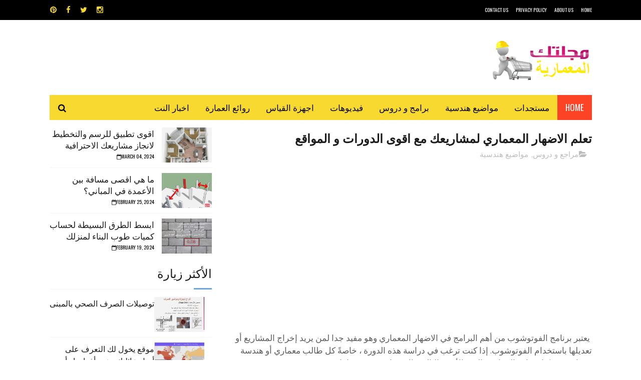

--- FILE ---
content_type: text/html; charset=UTF-8
request_url: https://www.astucestopo.net/2023/06/blog-post_53.html
body_size: 48782
content:
<!DOCTYPE html>
<html class='v2' dir='ltr' xmlns='http://www.w3.org/1999/xhtml' xmlns:b='http://www.google.com/2005/gml/b' xmlns:data='http://www.google.com/2005/gml/data' xmlns:expr='http://www.google.com/2005/gml/expr'>
<head>
<link href='https://www.blogger.com/static/v1/widgets/335934321-css_bundle_v2.css' rel='stylesheet' type='text/css'/>
<meta content='width=device-width, initial-scale=1, maximum-scale=1' name='viewport'/>
<meta content='134831870044070' property='fb:app_id'/>
<meta content='AstucesTopographe' property='fb:admins'/>
<meta content='qwup1WByjRRZQ0LewaJ7OJnzN9I' name='alexaVerifyID'/>
<!-- Global site tag (gtag.js) - Google Analytics -->
<script async='async' src='https://www.googletagmanager.com/gtag/js?id=UA-41020294-2'></script>
<script>
  window.dataLayer = window.dataLayer || [];
  function gtag(){dataLayer.push(arguments);}
  gtag('js', new Date());

  gtag('config', 'UA-41020294-2');
</script>
<!-- Global site tag (gtag.js) - Google Analytics -->
<script async='async' src='https://www.googletagmanager.com/gtag/js?id=UA-41020294-2'></script>
<script>
  window.dataLayer = window.dataLayer || [];
  function gtag(){dataLayer.push(arguments);}
  gtag('js', new Date());

  gtag('config', 'UA-41020294-2');
</script>
<!-- Global site tag (gtag.js) - Google Analytics -->
<script async='async' src='https://www.googletagmanager.com/gtag/js?id=UA-41020294-2'></script>
<script>
  window.dataLayer = window.dataLayer || [];
  function gtag(){dataLayer.push(arguments);}
  gtag('js', new Date());

  gtag('config', 'UA-41020294-2');
</script>
<!-- meta add -->
<script async='async' src='https://cdn.onesignal.com/sdks/OneSignalSDK.js'></script>
<script>
  var OneSignal = window.OneSignal || [];
  OneSignal.push(function() {
    OneSignal.init({
      appId: "ddd06455-1e0d-41c1-8918-dd4386532f2c",
    });
  });
</script>
<script type='text/javascript'>//<![CDATA[
var curl = window.location.href;if (curl.indexOf('m=1') != -1) {curl = curl.replace('m=1', 'm=0');window.location.href = curl;}
//]]></script>
<meta content='134831870044070' property='fb:app_id'/>
<meta content='AstucesTopographe' property='fb:admins'/>
<meta content='qwup1WByjRRZQ0LewaJ7OJnzN9I' name='alexaVerifyID'/>
<!--[if lt IE 9]> <script src="http://css3-mediaqueries-js.googlecode.com/svn/trunk/css3-mediaqueries.js"></script> <![endif]-->
<meta content='width=device-width, initial-scale=1, maximum-scale=1' name='viewport'/>
<meta content='drFegSHmQ6RNOahGznBm93sNl6yDECBcgNL7jFPBXng' name='google-site-verification'/>
<meta content='4EAB61576A04F73FDB246992AD48C2AD' name='msvalidate.01'/>
<meta content='نتناول جميع مستجدات المجال المعماري بما فيها هندسة  المساحة ، الهندسة المعمارية ،الهندسة الإنشائية ،هندسة البناء    أخبار ·أوتوكاد ، أرشيكاد -  دليل العمارة   - دليل المعماريين - أعلام العمارة.  Géomètre , autocad ,Emploi Topographie , Covadis , Topogen ,Piste ,coordonnée lamber ' name='description'/>
<meta content='index, follow' name='robots'/>
<meta content='Topographie,cours autocad, مساحة طبوغرافية ' name='keywords'/>
<meta content='hmiti' name='author'/>
<meta content='ALL' name='ROBOTS'/>
<meta content='blogger' name='generator'/>
<meta content='ar' name='language'/>
<meta content='2018' name='copyright'/>
<meta content='index,follow,all' name='robots'/>
<meta content='blogger' name='generator'/>
<meta content='index, follow, ydir, odp, imageindex' name='googlebot'/>
<meta content='index, follow, ydir, odp, archive' name='slurp'/>
<meta content='2 hours' name='revisit-after'/>
<meta content='document' name='resource-type'/>
<meta content='all' name='audience'/>
<meta content='general' name='rating'/>
<meta content='all' name='robots'/>
<META content='1ce6e65b01e6f56f' name='y_key'></META>
<link href="//fonts.googleapis.com/css?family=Nunito:400,700" media="all" rel="stylesheet" type="text/css">
<link href='//maxcdn.bootstrapcdn.com/font-awesome/4.6.1/css/font-awesome.min.css' rel='stylesheet'/>
<meta content='text/html; charset=UTF-8' http-equiv='Content-Type'/>
<meta content='blogger' name='generator'/>
<link href='https://www.astucestopo.net/favicon.ico' rel='icon' type='image/x-icon'/>
<link href='https://www.astucestopo.net/2023/06/blog-post_53.html' rel='canonical'/>
<link rel="alternate" type="application/atom+xml" title=" مجلتك المعمارية - Atom" href="https://www.astucestopo.net/feeds/posts/default" />
<link rel="alternate" type="application/rss+xml" title=" مجلتك المعمارية - RSS" href="https://www.astucestopo.net/feeds/posts/default?alt=rss" />
<link rel="service.post" type="application/atom+xml" title=" مجلتك المعمارية - Atom" href="https://www.blogger.com/feeds/3840105542135152432/posts/default" />

<link rel="alternate" type="application/atom+xml" title=" مجلتك المعمارية - Atom" href="https://www.astucestopo.net/feeds/5091857259096155720/comments/default" />
<!--Can't find substitution for tag [blog.ieCssRetrofitLinks]-->
<link href='https://blogger.googleusercontent.com/img/b/R29vZ2xl/AVvXsEh2IJL11SiUPPisln4cNytQKnZVMXgRsJ8J4Qes7ailZ2og3FAl2sd9XpzYrBaLpgEzxEMKVv4dYf0BgasIBYuvzo61Oj8P-wPnYd02N5tmhgaqMpPNZWkaBfFCyEu7b5XIpQ27I3zdFISd78sZsWGwJxXhyI40747xC2O0ziRlMtRzt00Mj8LdGi_jzM9M/w605-h340/Snapinsta.app_337918753_1263803680928251_8618970520192174824_n_1080.jpg' rel='image_src'/>
<meta content='تعلم الاضهار المعماري لمشاريعك مع اقوى الدورات و المواقع ' name='description'/>
<meta content='https://www.astucestopo.net/2023/06/blog-post_53.html' property='og:url'/>
<meta content='تعلم الاضهار المعماري لمشاريعك مع اقوى الدورات و المواقع ' property='og:title'/>
<meta content='تعلم الاضهار المعماري لمشاريعك مع اقوى الدورات و المواقع ' property='og:description'/>
<meta content='https://blogger.googleusercontent.com/img/b/R29vZ2xl/AVvXsEh2IJL11SiUPPisln4cNytQKnZVMXgRsJ8J4Qes7ailZ2og3FAl2sd9XpzYrBaLpgEzxEMKVv4dYf0BgasIBYuvzo61Oj8P-wPnYd02N5tmhgaqMpPNZWkaBfFCyEu7b5XIpQ27I3zdFISd78sZsWGwJxXhyI40747xC2O0ziRlMtRzt00Mj8LdGi_jzM9M/w1200-h630-p-k-no-nu/Snapinsta.app_337918753_1263803680928251_8618970520192174824_n_1080.jpg' property='og:image'/>
<title>
تعلم الاضهار المعماري لمشاريعك مع اقوى الدورات و المواقع  -  مجلتك المعمارية
</title>
<!-- Description and Keywords (start) -->
<meta content=' بلوكات اوتوكاد، اوتوكاد  ، الهندسه المدنيه من الالف الى الياء، المساحة ، الهندسة المعمارية ،الهندسة الإنشائية ، هندسة البناء ، أوتوكاد ، أرشيكاد' name='keywords'/>
<!-- Description and Keywords (end) -->
<meta content='تعلم الاضهار المعماري لمشاريعك مع اقوى الدورات و المواقع ' property='og:title'/>
<meta content='https://www.astucestopo.net/2023/06/blog-post_53.html' property='og:url'/>
<meta content='article' property='og:type'/>
<meta content='https://blogger.googleusercontent.com/img/b/R29vZ2xl/AVvXsEh2IJL11SiUPPisln4cNytQKnZVMXgRsJ8J4Qes7ailZ2og3FAl2sd9XpzYrBaLpgEzxEMKVv4dYf0BgasIBYuvzo61Oj8P-wPnYd02N5tmhgaqMpPNZWkaBfFCyEu7b5XIpQ27I3zdFISd78sZsWGwJxXhyI40747xC2O0ziRlMtRzt00Mj8LdGi_jzM9M/w605-h340/Snapinsta.app_337918753_1263803680928251_8618970520192174824_n_1080.jpg' property='og:image'/>
<meta content='تعلم الاضهار المعماري لمشاريعك مع اقوى الدورات و المواقع ' name='og:description'/>
<meta content=' مجلتك المعمارية' property='og:site_name'/>
<meta content='https://www.astucestopo.net/' name='twitter:domain'/>
<meta content='تعلم الاضهار المعماري لمشاريعك مع اقوى الدورات و المواقع ' name='twitter:title'/>
<meta content='summary_large_image' name='twitter:card'/>
<meta content='https://blogger.googleusercontent.com/img/b/R29vZ2xl/AVvXsEh2IJL11SiUPPisln4cNytQKnZVMXgRsJ8J4Qes7ailZ2og3FAl2sd9XpzYrBaLpgEzxEMKVv4dYf0BgasIBYuvzo61Oj8P-wPnYd02N5tmhgaqMpPNZWkaBfFCyEu7b5XIpQ27I3zdFISd78sZsWGwJxXhyI40747xC2O0ziRlMtRzt00Mj8LdGi_jzM9M/w605-h340/Snapinsta.app_337918753_1263803680928251_8618970520192174824_n_1080.jpg' name='twitter:image'/>
<meta content='تعلم الاضهار المعماري لمشاريعك مع اقوى الدورات و المواقع ' name='twitter:title'/>
<meta content='تعلم الاضهار المعماري لمشاريعك مع اقوى الدورات و المواقع ' name='twitter:description'/>
<!-- Social Media meta tag need customer customization -->
<meta content='Facebook App ID here' property='fb:app_id'/>
<meta content='Facebook Admin ID here' property='fb:admins'/>
<meta content='@username' name='twitter:site'/>
<meta content='@username' name='twitter:creator'/>
<link href="//fonts.googleapis.com/css?family=Open+Sans:400%7COswald:400&amp;ver=1484800313" id="redux-google-fonts-sufia_option-css" media="all" rel="stylesheet" type="text/css">
<style id='page-skin-1' type='text/css'><!--
/*
-----------------------------------------------
Blogger Template Style
Translate by http://bt.blog4temp.com TBT
Name:        Top Magazine
Author :     http://www.soratemplates.com
License:     Premium Version
----------------------------------------------- */
/* Variable definitions
=======================
<Variable name="keycolor" description="Main Color" type="color" default="#1e87f0"/>
<Variable name="body.background" description="Background" type="background" color="#ffffff" default="$(color) url() repeat scroll top right"/>
<Group description="Main Settings" selector="body">
<Variable name="main.color" description="Main Theme Color" type="color" default="#6fa8dc"/>
<Variable name="main.dark.color" description="Main Dark Color" type="color" default="#1c1c1c"/>
<Variable name="main.bb.color" description="Borders and Buttons Color" type="color" default="#272727"/>
<Variable name="main.text.color" description="Main Text Color" type="color" default="#1c1c1c"/>
<Variable name="body.font" description="Main Font" type="font" default="normal normal 14px Nunito"/>
</Group>
=======================
*/
/* Reset and Variable Apply Here */
a,abbr,acronym,address,applet,b,big,blockquote,body,caption,center,cite,code,dd,del,dfn,div,dl,dt,em,fieldset,font,form,h1,h2,h3,h4,h5,h6,html,i,iframe,img,ins,kbd,label,legend,li,object,p,pre,q,s,samp,small,span,strike,strong,sub,sup,table,tbody,td,tfoot,th,thead,tr,tt,u,ul,var{padding:0;border:0;outline:0;vertical-align:baseline;background:0 0}
ins{text-decoration:underline}
del{text-decoration:line-through}
blockquote{font-size:29px;line-height:1.5em;font-style:italic;color:#1c1c1c}
dl,ul{list-style-position :inside;font-weight:700;list-style:none}
ul li{list-style:none}
caption,th{text-align:center}
img{border:none;position :relative}
a,a:visited{text-decoration:none}
.clear{clear:both}
.section,.widget,.widget ul{margin:0;padding:0}
a{color:#6fa8dc}
a:hover{color:#6fa8dc}
:focus{outline:0}
a img{border:0}
brc{color:#bdbdbd}
.CSS_LIGHTBOX{z-index:999999!important}
.separator a{clear:none!important;float :none!important;margin-right:0!important;margin-left:0!important}
#navbar-iframe, .Attribution{display :none;height:0;visibility:hidden}
.widget-item-control,a.quickedit{display :none!important}
.archive .home-link,.index .home-link,.home-link{display :none!important}
*{outline:0;transition:all .3s ease;-webkit-transition:all .3s ease;-moz-transition:all .3s ease;-o-transition:all .3s ease}
:after,:before{transition:all .0s ease;-webkit-transition:all .0s ease;-moz-transition:all .0s ease;-o-transition:all .0s ease}
.status-msg-wrap{margin:0 auto 25px;text-transform:uppercase;font-size:11px}
.status-msg-border{border:1px solid #eee;opacity:.7;border-radius:2px}
.status-msg-bg{background-color:#f8f8f8;opacity:1;filter:none}
.feed-links{clear:both;display :none;line-height:2.5em}
.demopanel h3 span{color:#f2c231}
h1, h2, h3, h4 {
margin: 0;
position : relative;
text-transform: uppercase;
line-height: 1.5;
font-family: Oswald;
font-weight: 400;
font-style: normal;
}
.BlogArchive #ArchiveList a {
color: #000;
font-weight: 100;
}
/* Body */
body{background:#ffffff url() repeat scroll top right;font:normal normal 14px Nunito;color:#4f4f4f;word-wrap:break-word;margin:0;padding:0;direction: rtl}
#outer-wrapper{max-width : 1133px;margin:0 auto;background-color:#FFF;box-shadow:0 0 5px RGBA(0, 0, 0, 0)}
.row{width : 1083px}
#content-wrapper{margin:15px auto 5px;overflow:hidden}
.item #content-wrapper,.static_page #content-wrapper{margin:15px auto}
#main-wrapper{float :right;overflow:hidden;width : 68%;word-wrap:break-word}
#sidebar-wrapper{float :left;overflow:hidden;width : 32%;padding-right:2%;box-sizing:border-box;word-wrap:break-word;padding-bottom:20px;
text-transform: uppercase;
line-height: 1.5;
font-family: Oswald;
font-weight: 100!important;
font-style: normal;}
#main-wrapper #main {margin-left:2%;}
.index #main-wrapper,.archive #main-wrapper{margin-top:10px;}
.home #main-wrapper{margin-top:0}
#topnav{width : 100%;background-color:#000;margin:0;    height: 40px;}
.tm-head{margin:0 auto;line-height:40px;overflow:hidden}
.tm-menu{float :right}
#nav1 li{position :relative;float :right;display :inline-block;height:40px;line-height:40px;margin-left:15px;padding:0}
#nav1 li:last-child:after{display :none}
#nav1 li a{color:#fff;
text-transform: uppercase;
font-family: Oswald;
font-weight: 400;
font-style: normal;
font-size: 10px;}
#nav1 li a:hover{color:#6fa8dc}
.selectnav{display :none;background-color:#272727;padding:2px 5px;box-sizing:border-box;border:0}
.social-area{float :left}
.tm-head #social-top{position :relative;display :block;margin-left:0}
.tm-head #social-top ul{overflow:hidden;margin-left: -6px;}
.tm-head #social-top ul li{height:40px;line-height:40px;display :block;float :right;margin-right:5px;padding:0}
.tm-head #social-top ul li a{display :block;float :right;color:#f8d92f;text-decoration:none;font-size:15px;text-align:ceter;line-height:40px;padding:0 7px}
.tm-head #social-top ul li a:before{display :inline-block;font-family:FontAwesome;font-style:normal;font-weight:400;-webkit-font-smoothing:antialiased;-moz-osx-font-smoothing:grayscale}
.tm-head #social-top ul li a:hover{color:#6fa8dc}
#social-top .facebook:before{content:"\f09a"}
#social-top .twitter:before{content:"\f099"}
#social-top .gplus:before{content:"\f0d5"}
#social-top .rss:before{content:"\f09e"}
#social-top .youtube:before{content:"\f167"}
#social-top .skype:before{content:"\f17e"}
#social-top .stumbleupon:before{content:"\f1a4"}
#social-top .tumblr:before{content:"\f173"}
#social-top .vine:before{content:"\f1ca"}
#social-top .stack-overflow:before{content:"\f16c"}
#social-top .linkedin:before{content:"\f0e1"}
#social-top .dribbble:before{content:"\f17d"}
#social-top .soundcloud:before{content:"\f1be"}
#social-top .behance:before{content:"\f1b4"}
#social-top .digg:before{content:"\f1a6"}
#social-top .instagram:before{content:"\f16d"}
#social-top .pinterest:before{content:"\f0d2"}
#social-top .delicious:before{content:"\f1a5"}
#social-top .codepen:before{content:"\f1cb"}
#header-blog{height:90px;position :relative;overflow:hidden;padding:30px 0}
.header-content{margin:0 auto;overflow:hidden;height:90px}
.header-logo{float :right;width : 300px;max-height:60px;margin:12px 0 0}
.header-logo img{max-width : 100%;height:auto;margin:0}
.Header h1{color:#1c1c1c;margin:0;font-size:21px;line-height:1.4em}
.header-ads{float :left;width : 728px;height:90px}
#menu{display :none}
#main-nav{background-color:#f8d92f;position :relative;width : 100%;max-width : 1083px;height:50px;font-size:17px;margin:0 auto;    font-family: Oswald;
font-weight: 400;
font-style: normal;
font-size: 17px;}
.header-menu{background-color:#f8d92f;height:50px;margin:0 auto;position :relative;padding:0}
.is-sticky #main-nav{width : 100%!important;max-width : 100%;top:0;right:0;margin:0;z-index:999999;transition:all 0s ease;-webkit-transition:all 0s ease;-moz-transition:all 0s ease;-o-transition:all 0s ease}
.is-sticky{transition:all 0s ease;-webkit-transition:all 0s ease;-moz-transition:all 0s ease;-o-transition:all 0s ease}
.is-sticky li.li-home{border-right:1px solid #272727}
li.li-home{display :inline-block;position :relative;float :right;height:50px;box-sizing:border-box;padding:0;    background: #fd4326;}
li.li-home a{float :right;color:#fff;padding:0 16px;line-height:50px;text-transform:uppercase;font-weight:400;}
li.li-home:hover{background-color:#6fa8dc}
li.li-home:hover a{color:#fff}
#main-nav ul li{position :relative;float :right;height:50px;box-sizing:border-box;padding:0;}
#main-nav ul li a{float :right;color:#000;padding:0 16px;line-height:50px;text-transform:uppercase;font-weight:400;}
#main-nav ul li:hover{background-color:#6fa8dc}
#main-nav ul li:hover a{color:#fff}
#main-nav ul li.has-children a{padding-left:28px}
#main-nav ul li.has-children a:after{content:"\f0d7";font-family:FontAwesome;font-size:15px;font-weight:400;position :absolute;top:-1px;left:14px}
#main-nav ul li ul{display :none;position :absolute;right:0;top:50px;z-index:100;background-color:#1c1c1c;border-top:0;box-shadow:0 1px 3px rgba(40,35,40,0.05);transition:all 0s ease;-webkit-transition:all 0s ease;-moz-transition:all 0s ease;-o-transition:all 0s ease}
#main-nav ul li ul li{height:auto;margin-right:0;display :block;float :right;position :relative;line-height:normal;padding:0;border-left:0;border-bottom:1px solid #272727}
#main-nav ul li ul li:last-child{border-bottom:0}
#main-nav ul li ul li a{min-width : 180px;color:#F2F2F2;font-size:10px;font-weight:700;text-transform:uppercase;height:36px;line-height:36px;overflow:hidden;box-sizing:border-box;padding:0 16px!important;margin-top:0;border:0;transition:all .3s ease!important;-webkit-transition:all .3s ease!important;-moz-transition:all .3s ease!important;-o-transition:all .3s ease!important}
#main-nav ul li li ul {
right: 180px;
top: 0;
}
#main-nav ul li:hover ul li a{color:#F2F2F2}
#main-nav ul li ul li a:after{display :none}
#main-nav ul li ul li a:hover{background-color:#6fa8dc;color:#fff!important;padding-right:20px!important}
.is-sticky #main-nav{animation-name:slideInDown;animation-duration:.5s;animation-fill-mode:both}
@keyframes slideInDown {
from{-webkit-transform:translate3d(0,-100%,0);transform:translate3d(0,-100%,0);visibility:visible}
to{-webkit-transform:translate3d(0,0,0);transform:translate3d(0,0,0)}
}
.is-sticky #search-icon{border-left:1px solid #272727}
#search-icon{position :absolute;left:0;top:0;display :block;line-height:50px;height:50px;width : 50px;color:#000;font-size:17px;padding:0;text-align:center;cursor:pointer;}
#search-icon:hover{background-color:#6fa8dc;color:#fff}
#nav-search{position :absolute;left:0;top:50px;z-index:50;display :none;width : 300px;height:56px;background-color:#272727;border:0;border-top:0;border-radius:0;transition:all 0s ease;-webkit-transition:all 0s ease;-moz-transition:all 0s ease;-o-transition:all 0s ease;box-sizing:border-box}
#nav-search #searchform{width : 100%;position :relative;margin:10px 0;padding:0 10px;box-sizing:border-box;height:36px;overflow:hidden;border-radius:0}
#nav-search #s{width : 100%;box-sizing:border-box;position :relative;height:36px;float :right;padding:0 10px;margin:0;border:0;background-color:rgba(255,255,255,0.05);font-size:15px;font-family:inherit;color:#F2F2F2;border-radius:2px}
#nav-search #s:focus{color:#F2F2F2;outline:none}
.featured .widget-content{display :none}
.featured{position :relative;margin:0 auto}
.featured .layout-content{margin:20px 0 0!important;height:auto;overflow:hidden}
.featured h2{display :none;display :none}
.featured .feat-align{float :right;width : 25%;padding-left:5px;box-sizing:border-box}
.featured .feat-column1{width : 50%;height:350px;padding-right:0}
.featured .hot-item{width : 100%;height:350px;position :relative;float :right;display :block;box-sizing:border-box;overflow:hidden;padding:0}
.featured .hot-item .featured-inner{position :relative;overflow:hidden}
.featured .rcp-thumb{width : 100%;height:350px;position :relative;display :block;overflow:hidden}
.featured .rcp-title{line-height: 1.4em;
position : relative;
margin-bottom: 8px;
font-size: 29px;
font-family: Oswald;
font-weight: 400;
font-style: normal;}
.featured .rcp-title a{color:#FFF;font-weight:700;position :relative;line-height:1.4em;text-shadow:0 .5px .5px rgba(34,34,34,0.3)}
.featured .feat-column1 .rcp-title{font-size:24px;line-height:1.5em}
.featured .feat-column1 .rcp-title a{line-height:1.5em;    font-size: 25px;
font-family: Oswald;
font-weight: 400;
font-style: normal;}
.featured .rcp-thumb:after{content:no-close-quote;position :absolute;right:0;bottom:0;width : 100%;height:150px;background:url(https://blogger.googleusercontent.com/img/b/R29vZ2xl/AVvXsEhaCIJhDmF2xg434UXjgKlTiVRWRpXa37PONPfBugneKwAXCBvUJx9y961tjjqXWk5dTBlmNCvJ4aVAg-zvo1XAYQrRHiv3BT3ZtopIZOB-yhy4m3H_nQhzRfYLOwztjg6oJrRQvsNiafw/s1600-r/metabg.png) repeat-x;opacity:.8;background-size:100% 100%;overflow:hidden}
.featured .post-panel{position :absolute;right:0;bottom:0;width : 100%;padding:15px;z-index:2;box-sizing:border-box}
.featured .hot-item .featured-inner .featured-meta{font-size:15px;color:#ccc;font-weight:400}
.featured .post-tag{position :absolute;top:15px;right:15px;background-color:#6fa8dc;color:#fff;font-weight:400;z-index:5;height:20px;line-height:20px;padding:0 6px;font-size:15px;border-radius:2px}
.featured{position :relative}
.featured-overlay{position :absolute;right:0;top:0;z-index:1;width : 100%;height:100%;background-color:rgba(40,35,40,0.05)}
.featured .hot-item:hover .featured-overlay{background-color:rgba(40,35,40,0.30)}
.recent-boxes{overflow:hidden;position :relative}
.box-sec{margin-left:2%}
.box-sec .widget-content,.box-sec h2{display :none}
.recent-boxes .box-sec .widget:last-child{margin-bottom:15px}
.box-title h2,.posts-title h2{position :relative;display :block;color:#1c1c1c;padding-bottom: 13px;
border-bottom: 1px solid #f5f5f5;
margin-bottom: 15px;
text-decoration: none;
font-size: 29px;
text-transform: uppercase;
line-height: 1.5;
font-family: Oswald;
font-weight: 400;
font-style: normal;}
.box-title h2 a,.posts-title h2 a{color:#1c1c1c}
.box-title h2:before,.posts-title h2:before{position :absolute;content:'';bottom:-1px;right:0;width : 36px;height:3px;background-color:#6fa8dc}
.recent-boxes .widget{margin-bottom:15px}
.boxes .bx-first .box-thumbnail{position :relative;width : 100%;height:220px}
.boxes .bf-thumb{width : 100%;height:220px;position :relative;display :block}
.box-thumbnail{overflow:hidden}
.boxes ul li .box-thumbnail{width : 100px;height:70px;display :table-cell;vertical-align:middle}
.boxes ul li .box-image{width : 100px;height:70px;position :relative;display :block}
.box-thumbnail .first-tag{position :absolute;top:15px;right:15px;z-index:2}
.box-thumbnail .first-tag a{background:#6fa8dc;color:#fff;height:20px;line-height:20px;display :inline-block;padding:0 6px;font-size:15px;font-weight:400;border-radius:2px}
.boxes ul li .recent-content{display : table-cell;
padding-right: 15px;
padding-left: 5px;
font-size: 23px;
text-transform: uppercase;
font-family: Oswald;
font-weight: 400;
font-style: normal;
line-height: 1.5;}
.boxes .recent-title a:hover{color:#6fa8dc}
.recent-boxes .fbox{width : 100%;float :right}
.fbox .bx-first .box-thumbnail,.fbox .bf-thumb{height:244px}
.fbox .bx-first{width : 50%;position :relative;float :right;padding-left:1.4%;box-sizing:border-box;overflow:hidden}
.fbox .bx-item{width : 100%;position :relative;overflow:hidden}
.fbox .bx-first .bf-content{background-color:#1c1c1c;position :relative;width : 100%;min-height:110.8px;z-index:2;padding:15px;box-sizing:border-box}
.fbox .bx-first .bf-content .recent-title a{display :block;     color: #fff;   margin-bottom: 8px;
font-size: 23px;
text-transform: uppercase;
font-family: Oswald;
font-weight: 100;
font-style: normal;
line-height: 1.5;}
.fbox .bx-first .bf-content .recent-title a:hover{color:#6fa8dc}
.fbox li .recent-content .recent-title{overflow:hidden;line-height:0;margin:0 0 2px;padding:0}
.fbox li .recent-content .recent-title a{color:#1c1c1c;font-weight:100;font-size:17px;line-height:1.4em}
.boxes ul li .recent-content .recent-title a:hover{color:#6fa8dc}
.bx-first .bf-thumb:after{content:no-close-quote;position :absolute;right:0;bottom:0;width : 100%;height:151px;background:url(https://blogger.googleusercontent.com/img/b/R29vZ2xl/AVvXsEhaCIJhDmF2xg434UXjgKlTiVRWRpXa37PONPfBugneKwAXCBvUJx9y961tjjqXWk5dTBlmNCvJ4aVAg-zvo1XAYQrRHiv3BT3ZtopIZOB-yhy4m3H_nQhzRfYLOwztjg6oJrRQvsNiafw/s1600-r/metabg.png) repeat-x;opacity:.8}
.bf-content .recent-date{color:#ccc}
.fbox ul li{display :block;width : 48.6%;float :left;margin:0 0 10px;padding:0 0 10px;}
.fbox ul li:last-child{margin-bottom:0;padding-bottom:0;border-bottom:0}
.sbox .bx-column{width : 50%;position :relative;float :right;box-sizing:border-box;overflow:hidden}
.sbox .bx-column:nth-child(2n+2) {
padding-right: 15px;
}
.sbox .bx-column .box-thumbnail,.sbox .bx-column .bf-thumb{height:200px}
.sbox .bx-column .box-thumbnail{position :relative;width : 100%}
.sbox .bx-column .bf-thumb{width : 100%;position :relative;display :block}
.sbox .bx-column .bf-content{position :relative;box-sizing:border-box;padding:10px 0 0 10px}
.sbox .bx-column .bf-content .recent-title a{display :block;    color: #1c1c1c;
font-weight: 700;
line-height: 1.4em;
margin-bottom: 5px;
text-decoration: none;
font-size: 20px;
text-transform: uppercase;
line-height: 1.5;
font-family: Oswald;
font-weight: 400;
font-style: normal;}
.kt-social-buttons-widget ul {
list-style: none;
padding-right: 0;
}
.kt-social-buttons-widget li a {
font-size: 10px;
text-transform: uppercase;
text-decoration: none;
display : block;
color: #fff;
padding:10px 10px 10px 1px;
border-radius: 3px;
}
.kt-social-buttons-widget ul li {
width :  100%;
margin-bottom: 10px;
}
.kt-social-buttons-widget li a.social-btn-twitter {
background: #1da1f2;
}
.kt-social-buttons-widget li a i {
float : left;
width :  35px;
height: 14px;
line-height: 14px;
text-align: ;
margin: 0;
padding:0 10px 0 0;
font-size: 16px;
}
.kt-social-buttons-widget li a i {
border-right: 1px solid rgba(255,255,255,.3);
line-height: 14px;
}
.kt-social-buttons-widget li a.social-btn-facebook {
background: #3b5998;
}
.kt-social-buttons-widget li a.social-btn-youtube {
background: #cd201f;
}
.kt-social-buttons-widget li a.social-btn-instagram {
background: #405de6;
}
.sbox .bx-column .bf-content .recent-title a:hover{color:#6fa8dc}
.sbox .bx-column .recent-des{font-size:15px;color:#919191;font-weight:400;line-height:1.5em;margin:10px 0 0}
.img-overlay{position :absolute;right:0;top:0;z-index:1;width : 100%;height:100%;background-color:rgba(40,35,40,0.05)}
.tk-thumb a:hover .img-overlay,.boxes ul li .box-image:hover .img-overlay,.boxes .bx-first:hover .img-overlay,.boxes .bf-thumb:hover .img-overlay,.custom-widget .rcthumb:hover .img-overlay,.PopularPosts .item-thumbnail:hover a .img-overlay{background-color:rgba(40,35,40,0.3)}
.recent-boxes .carousel{position :relative;margin:0 0 15px!important;padding:0;overflow:visible;height:auto;display :block;clear:both}
.main-carousel{overflow:hidden}
.carousel-item{padding:0!important;position :relative;overflow:hidden;list-style:none}
.carousel-thumb{width : 100%;height:250px;position :relative;display :block}
.carousel-item .box-image{width : 100%;height:250px;position :relative;display :block}
.carousel-item .box-image:after{content:no-close-quote;position :absolute;right:0;bottom:0;width : 100%;height:151px;background:url(https://blogger.googleusercontent.com/img/b/R29vZ2xl/AVvXsEhaCIJhDmF2xg434UXjgKlTiVRWRpXa37PONPfBugneKwAXCBvUJx9y961tjjqXWk5dTBlmNCvJ4aVAg-zvo1XAYQrRHiv3BT3ZtopIZOB-yhy4m3H_nQhzRfYLOwztjg6oJrRQvsNiafw/s1600-r/metabg.png) repeat-x;opacity:.8}
.carousel-content{position :absolute;bottom:0;width : 100%;z-index:2;box-sizing:border-box;padding:15px;text-align:right}
.carousel-item .recent-title{margin:10px 0 5px;font-size:17px;font-weight:700}
.carousel-item .recent-title a{color:#fff;display :inline-block;line-height:1.5em;text-shadow:0 .5px .5px rgba(34,34,34,0.3)}
.carousel-item .recent-date{color:#ccc}
.carousel-tag a{display :inline-block;background-color:#6fa8dc;color:#fff;height:20px;line-height:20px;padding:0 6px;font-size:15px;border-radius: 2px}
.carousel-overlay{position :absolute;right:0;top:0;z-index:1;width : 100%;height:250px;background-color:rgba(40,35,40,0.05)}
.main-carousel .owl-item:hover .carousel-overlay{background-color:rgba(40,35,40,0.30)}
.main-carousel .owl-prev,.main-carousel .owl-next{margin-top:15px;width : 30px;height:30px;font-size:24px;line-height:30px}
.main-carousel .owl-prev{right:-40px}
.main-carousel:hover .owl-prev{right:15px}
.main-carousel .owl-next{left:-40px}
.main-carousel:hover .owl-next{left:15px}
.main-carousel .owl-dots{bottom:10px}
.recent-date{font-family: Oswald;
font-weight: 400;
font-style: normal;
color: #000;
font-size: 10px;
text-transform: uppercase;
}
.recent-date:before,.featured-date:before{content:'\f133';font-family:fontawesome;margin-left:5px}
.owl-carousel .animated{-webkit-animation-duration:1000ms;animation-duration:1000ms;-webkit-animation-fill-mode:both;animation-fill-mode:both}
.owl-carousel .owl-animated-in{z-index:0}
.owl-carousel .owl-animated-out{z-index:1}
.owl-carousel .fadeOut{-webkit-animation-name:fadeOut;animation-name:fadeOut}
@-webkit-keyframes fadeOut {
0%{opacity:1}
100%{opacity:0}
}
@keyframes fadeOut {
0%{opacity:1}
100%{opacity:0}
}
.owl-height{-webkit-transition:height 500ms ease-in-out;-moz-transition:height 500ms ease-in-out;-ms-transition:height 500ms ease-in-out;-o-transition:height 500ms ease-in-out;transition:height 500ms ease-in-out}
.owl-carousel{display :none;width : 100%;-webkit-tap-highlight-color:transparent;position :relative;z-index:1}
.owl-carousel .owl-stage{position :relative;-ms-touch-action:pan-Y}
.owl-carousel .owl-stage:after{content:".";display :block;clear:both;visibility:hidden;line-height:0;height:0}
.owl-carousel .owl-stage-outer{position :relative;overflow:hidden;-webkit-transform:translate3d(0px,0px,0px)}
.owl-carousel .owl-controls .owl-nav .owl-prev,.owl-carousel .owl-controls .owl-nav .owl-next,.owl-carousel .owl-controls .owl-dot{cursor:pointer;cursor:hand;-webkit-user-select:none;-khtml-user-select:none;-moz-user-select:none;-ms-user-select:none;user-select:none}
.owl-carousel.owl-loaded{display :block}
.owl-carousel.owl-loading{opacity:0;display :block}
.owl-carousel.owl-hidden{opacity:0}
.owl-carousel .owl-refresh .owl-item{display :none}
.owl-carousel .owl-item{position :relative;min-height:1px;float :right;-webkit-backface-visibility:visible;-webkit-tap-highlight-color:transparent;-webkit-touch-callout:none;-webkit-user-select:none;-moz-user-select:none;-ms-user-select:none;user-select:none}
.owl-carousel .owl-item img{display :block;width : 100%;-webkit-transform-style:preserve-3d;transform-style:preserve-3d}
.owl-carousel.owl-text-select-on .owl-item{-webkit-user-select:auto;-moz-user-select:auto;-ms-user-select:auto;user-select:auto}
.owl-carousel .owl-grab{cursor:move;cursor:-webkit-grab;cursor:-o-grab;cursor:-ms-grab;cursor:grab}
.owl-carousel.owl-rtl{direction:rtl}
.owl-carousel.owl-rtl .owl-item{float :left}
.no-js .owl-carousel{display :block}
.owl-prev,.owl-next{top:0;color:#1c1c1c;background-color:rgba(255,255,255,0.8);font-family:FontAwesome;position :absolute;z-index:1;display :block;padding:0;cursor:pointer;padding:0;text-align:center;overflow:hidden}
.owl-prev{right:0}
.owl-prev:before{content:"\f104"}
.owl-next{left:0}
.owl-next:before{content:"\f105"}
.owl-prev:hover,.owl-next:hover{background-color:rgba(23,23,23,0.9);color:#f2f2f2}
.owl-dots{position :absolute;bottom:1px;width : 33.33%;right:0;left:0;margin:auto;text-align:center}
.owl-dot{background:#fff;height:3px;width : 10px;display :inline-block;margin:0 5px;-webkit-border-radius:2px;-moz-border-radius:2px;border-radius:2px;opacity:.6}
.owl-dot.active,.owl-dot:hover{background:#6fa8dc}
.custom-widget li{overflow:hidden;padding:10px 0;border-top:1px solid #f5f5f5}
.custom-widget .rcthumb{position :relative;float :right;margin:0!important;width : 100px;height:70px;overflow:hidden;display :block;vertical-align:middle}
.custom-widget .post-panel{padding-right:15px;display :table-cell}
.custom-widget .rcp-title{overflow:hidden;line-height:0;margin:0 0 2px;padding:0}
.custom-widget .rcp-title a{color:#1c1c1c;font-weight:400;font-size:17px;line-height:1.4em}
.custom-widget .rcp-title a:hover{color:#6fa8dc}
.cmm-widget li .cmm-avatar{position :relative;overflow:hidden;padding:0;width : 55px;height:55px;float :right;margin:0 0 0 10px}
.cmm-widget li{background:none!important;clear:both;list-style:none;word-break:break-all;display :block;border-top:1px solid #F5F5F5;overflow:hidden;margin:0;padding:10px 0}
.cmm-widget li:first-child{padding-top:0;border-top:0}
.cmm-widget li:last-child{padding-bottom:0}
.cmm-widget li span{margin-top:4px;color:#bdbdbd;display :block;line-height:1.2em;text-transform:lowercase;font-size:15px;font-style:italic;font-weight:400}
.cmm-img{width : 55px;height:55px;float :right;margin:0 0 0 10px}
.cmm-widget a{color:#1c1c1c;position :relative;font-size:15px;text-transform:uppercase;font-weight:700;display :block;overflow:hidden}
.cmm-widget a:hover{color:#6fa8dc}
.cmm-widget{list-style:none;padding:0}
.header-ads h2{display :none!important}
.posts-title{margin-left:2%}
.post{display :block;overflow:hidden;word-wrap:break-word}
.index .post,.archive .post{margin:0 0 15px;padding-bottom:15px;border-bottom:1px solid #f5f5f5}
.index div.post-outer:last-child .post,.archive div.post-outer:last-child .post{padding-bottom:5px;border-bottom:0}
.block-image{position :relative;float :right;width : 270px;height:185px;margin-left:20px}
.block-image .thumb{width : 100%;height:185px;position :relative;display :block;z-index:2;overflow:hidden}
.block-image .thumb a{width : 100%;height:185px;display :block}
.thumb-overlay{position :absolute;right:0;top:0;z-index:2;width : 100%;height:100%;background-color:rgba(40,35,40,0.05)}
.block-image:hover .thumb a .thumb-overlay,.related-posts .related-item:hover .related-thumb a .thumb-overlay{background-color:rgba(40,35,40,0.30)}
.retitle h2{margin:8px 0;display :block}
.post h2 a,.post h2 a:visited,.post h2 strong{color:#1c1c1c;    text-decoration: none;
font-size: 23px;
text-transform: uppercase;
line-height: 1.5;
font-family: Oswald;
font-weight: 400;
font-style: normal;}
.post h2 a:hover{color:#6fa8dc}
.widget iframe,.widget img{max-width : 100%}
.index .post-footer,.archive .post-footer{display :none!important}
.index .post h2,.archive .post h2{margin:0 0 5px;padding:0 0 0 10px;overflow:hidden}
.item .post,.static_page .post{padding:0}
.date-header{display :block;overflow:hidden;font-weight:400;margin:0!important;padding:0}
#meta-post{font-size:15px;color:#bdbdbd;line-height:1.4em;    font-family: Oswald;
font-weight: 400;
font-style: normal;}
#meta-post a{color:#bdbdbd}
#meta-post .timestamp-link{margin-right:0}
#meta-post .timestamp-link abbr:before{content:'\f133';font-family:fontawesome;color:#bdbdbd;margin-left:5px}
.resumo{margin-top:5px;font-size:15px;color:#919191;line-height:1.5em}
.resumo span{display :block;margin-bottom:8px;padding-left:10px}
a.read-more{display :inline-block;margin-bottom:0;font-weight:700;text-align:right;vertical-align:middle;cursor:pointer;background-image:none;white-space:nowrap;line-height:25px;height:25px;color:#fff;background-color:#6fa8dc;border-radius:2px;font-size:11px;text-transform:uppercase;padding:0 10px;margin-top:3px;outline:none;border:none;overflow:hidden}
.post-meta{color:#bdbdbd;display :block;font-size:15px;font-weight:400;line-height:21px;margin:0;padding:0}
.postags{position :absolute;top:15px;right:15px;z-index:3}
.postags a{display :inline-block;display :none;background:#6fa8dc;color:#fff;margin:0;height:20px;line-height:20px;padding:0 6px;font-size:15px;border-radius: 2px}
.postags a:first-child{display :inline-block}
.breadcrumbs{display :none;margin:0;font-size:0}
.item article,.static_page article{margin-top:15px}
.item .post-head,.static_page .post-head{position :relative;margin:2px 0 5px}
.item .post-title,.static_page .post-title{color:#1c1c1c;font-size:24px;line-height:1.5em;font-weight:700;position :relative;display :inline-block;padding:0;margin:0}
.item .post-body,.static_page .post-body{width : 100%;color:#5E5E5E;font-size:17px;line-height:1.5em;overflow:hidden;box-sizing:border-box;}
.item .post-outer{padding:0}
.item .post-body img{max-width : 100%}
.post-meta a{color:#bdbdbd}
.post-timestamp{margin-right:0}
.label-head{margin-right:0}
.label-head a{padding-right:2px}
.label-head a:hover{color:#6fa8dc}
.post-meta .g-profile span:before{content:'\f007';font-family:fontawesome;color:#bdbdbd;margin-left:5px}
.post-meta .post-timestamp{margin-right:10px}
.post-meta .post-timestamp .timestamp-link abbr:before{content:'\f133';font-family:fontawesome;color:#bdbdbd;margin-left:5px}
.post-meta .label-head{margin-right:10px}
.post-meta .label-head:before{content:'\f07c';font-family:fontawesome;color:#bdbdbd;margin-left:0}
.main .widget{margin:0}
.main .Blog{border-bottom-width : 0}
.share-box{height:30px;position :relative;line-height:0;margin:20px 0;padding:0}
.share-art{display :block;margin:0;padding:0}
.share-art a{float :right;width : 18.4%;height:30px;line-height:30px;color:#fff;font-weight:400;font-size:17px;text-align:center;display :inline-block;margin:0 0 0 2%;padding:0;border-radius:2px;box-sizing:border-box}
.share-art a:hover{color:#fff}
.share-art .fac-art i{padding-left:2px}
.share-art .fac-art{background:#3b5998}
.share-art .fac-art:hover{background:rgba(49,77,145,0.7)}
.share-art .twi-art{background:#00acee}
.share-art .twi-art:hover{background:rgba(7,190,237,0.7)}
.share-art .goo-art{background:#db4a39}
.share-art .goo-art:hover{background:rgba(221,75,56,0.7)}
.share-art .pin-art{background:#CA2127}
.share-art .pin-art:hover{background:rgba(202,33,39,0.7)}
.share-art .lin-art{background:#0077B5;margin-left:0}
.share-art .lin-art:hover{background:rgba(0,119,181,0.7)}
#related-wrap{margin-bottom:20px}
.related-title h2{color:#1c1c1c;position :relative;text-transform:uppercase;font-size:21px;line-height:19px;padding-bottom:13px;margin-bottom:15px;border-bottom:1px solid #f5f5f5}
.related-title h2:before{position :absolute;content:'';bottom:-1px;right:0;width : 36px;height:3px;background-color:#6fa8dc}
.related-posts{position :relative;overflow:hidden;margin:0;padding:0}
.related-posts .related-item{width : 33.33%;height:180px;position :relative;overflow:hidden;float :right;display :block;box-sizing:border-box;margin:0;padding:0 2.5px}
.related-posts li:first-child{padding-right:0}
.related-posts li:nth-child(3){padding-left:0}
.related-posts .related-item .related-img{width : 100%;height:180px;position :relative;display :block}
.related-posts .related-item .related-img:after{content:no-close-quote;position :absolute;right:0;bottom:0;width : 100%;height:120px;background:url(https://blogger.googleusercontent.com/img/b/R29vZ2xl/AVvXsEhaCIJhDmF2xg434UXjgKlTiVRWRpXa37PONPfBugneKwAXCBvUJx9y961tjjqXWk5dTBlmNCvJ4aVAg-zvo1XAYQrRHiv3BT3ZtopIZOB-yhy4m3H_nQhzRfYLOwztjg6oJrRQvsNiafw/s1600-r/metabg.png) repeat-x;background-size:100% 100%;opacity:.8}
.related-overlay{position :absolute;right:0;top:0;z-index:1;width : 100%;height:100%;background-color:rgba(40,35,40,0.05)}
.related-posts .related-item:hover .related-overlay{background-color:rgba(40,35,40,0.30)}
.related-content{position :absolute;bottom:0;padding:15px 15px 11px;width : 100%;line-height:1.2em;box-sizing:border-box;z-index:2}
.related-posts .related-tag{position :absolute;top:15px;right:15px;background-color:#6fa8dc;color:#fff;font-weight:400;z-index:5;height:20px;line-height:20px;padding:0 6px;font-size:15px;border-radius:2px}
.related-posts h3 a{font-size:17px;line-height:1.4em;padding:10px 0 4px;color:#fff;display :block;text-shadow:0 .5px .5px rgba(34,34,34,0.3)}
.related-posts .related-item .recent-date{color:#ccc}
.featured .post-tag:hover,.carousel-tag a:hover,.box-thumbnail .first-tag a:hover,.post-readmore a:hover,.postags a:hover,a.read-more:hover,.related-tag:hover,.g-tag a:hover{background:#1c1c1c}
.ib-nav li{padding:0;display :inline-block;width : 50%}
.ib-nav li strong{display :block;padding:0 0 5px;font-weight:700;text-transform:uppercase;font-size:15px}
.ib-nav li strong i{transition:all 0s ease;-webkit-transition:all 0s ease;-moz-transition:all 0s ease;-o-transition:all 0s ease}
ul.ib-nav{background-color:#FFF;display :block;width : 100%;position :relative;overflow:hidden;margin-bottom:15px;border-bottom:2px solid #f5f5f5;border-top:2px solid #f5f5f5}
.ib-nav li a{color:#1c1c1c;line-height:1.4em;display :block;padding:15px 0;transition:all 0s ease;-webkit-transition:all 0s ease;-moz-transition:all 0s ease;-o-transition:all 0s ease}
.ib-nav li:hover a{opacity:.6}
ul.ib-nav span{font-size:15px;font-weight:400}
.ib-nav .previous{float :right;min-height:80px;border-left:1px solid #f5f5f5;box-sizing:border-box;padding-left:10px}
.ib-nav .next{text-align:left;border-right:1px solid #f5f5f5;margin-right:-1px;padding-right:10px;box-sizing:border-box}
#blog-pager{clear:both;text-align:center;margin:0}
.index #blog-pager{display :block}
.index #blog-pager,.archive #blog-pager{padding:0 0 20px;text-align:right}
#blog-pager-newer-link a,#blog-pager-older-link a{display :block;float :right;margin-left:0;padding:0 12px;border:0;text-transform:uppercase;line-height:32px;font-weight:400;background-color:#1c1c1c;color:#fff;font-size:15px;border-radius:2px}
#blog-pager-newer-link a:hover,#blog-pager-older-link a:hover{background-color:#6fa8dc}
.showpageNum a,.showpage a,.showpagePoint{display :block;float :right;margin-left:6px;padding:0 12px;background:#1c1c1c;color:#fff;border:0;text-transform:uppercase;line-height:32px;font-weight:400;border-radius:2px}
.showpageNum a:hover,.showpage a:hover{background-color:#6fa8dc}
.showpageNum a i,.showpage a i{transition:all 0s ease;-webkit-transition:all 0s ease;-moz-transition:all 0s ease;-o-transition:all 0s ease}
.showpagePoint{background-color:#6fa8dc;color:#fff}
.showpageOf{display :none!important}
.blogger-tab{display :block}
.comments-title h2{color:#1c1c1c;position :relative;text-transform:uppercase;font-size:21px;line-height:19px;padding-bottom:13px;margin-bottom:15px;border-bottom:1px solid #f5f5f5}
.comments-title h2:before{position :absolute;content:'';bottom:-1px;right:0;width : 36px;height:3px;background-color:#6fa8dc}
.comments{clear:both;margin:0;color:#1c1c1c}
.comments h4{font-weight:400;font-size:15px;font-style:italic;padding-top:1px}
.comments .comments-content{margin:0;padding:0}
.comments .comments-content .comment{margin-bottom:0;padding-bottom:8px}
.comments .comments-content .comment:first-child{padding-top:0}
.facebook-tab,.fb_iframe_widget_fluid span,.fb_iframe_widget iframe{width : 100%!important}
.comments .item-control{position :static}
.comments .avatar-image-container{float :right;overflow:hidden;position :absolute}
.comments .avatar-image-container,.comments .avatar-image-container img{height:45px;max-height:45px;width : 45px;max-width : 45px;border-radius:0}
.comments .comment-block{overflow:hidden;padding:0 0 10px}
.comments .comment-block,.comments .comments-content .comment-replies{margin-right:60px;margin-top:0}
.comments .comments-content .inline-thread{padding:0}
.comments .comment-actions{float :right;width : 100%;position :relative;margin:0}
.comments .comments-content .comment-header{font-size:17px;display :block;overflow:hidden;clear:both;margin:0 0 3px;padding:0 0 5px;border-bottom:1px solid #f5f5f5}
.comments .comments-content .user{font-style:normal;font-weight:700;text-transform:uppercase;display :block}
.comments .comments-content .icon.blog-author{display :none}
.comments .comments-content .comment-content{float :right;text-align:right;font-size:15px;line-height:1.4em;color:#656565}
.comments .comment .comment-actions a{margin-left:5px;padding:2px 5px;color:#1c1c1c;font-weight:400;background-color:#f5f5f5;font-size:10px;border-radius:2px}
.comments .comment .comment-actions a:hover{color:#fff;background-color:#6fa8dc;text-decoration:none}
.comments .comments-content .datetime{color:#999;float :right;font-size:11px;position :relative;font-style:italic;margin:2px 0 0;display :block}
.comments .comments-content .datetime:before{content:'\f133';font-family:fontawesome;font-style:normal;margin-left:3px}
.comments .comments-content .comment-header a{color:inherit}
.comments .comments-content .comment-header a:hover{color:#6fa8dc}
.comments .thread-toggle{margin-bottom:4px}
.comments .thread-toggle .thread-arrow{height:7px;margin:0 0 2px 3px}
.comments .thread-expanded{padding:8px 0 0}
.comments .comments-content .comment-thread{margin:0}
.comments .continue a{padding:0 60px 0 0;font-weight:400}
.comments .comments-content .loadmore.loaded{margin:0;padding:0}
.comments .comment-replybox-thread{margin:0}
iframe.blogger-iframe-colorize,iframe.blogger-comment-from-post{height:283px!important}
.post-body h1,.post-body h2,.post-body h3,.post-body h4,.post-body h5,.post-body h6{color:#1c1c1c;margin-bottom:15px}
blockquote{margin:0;padding:0 20px}
blockquote:before{content:'\f10d';display :inline-block;font-family:FontAwesome;font-style:normal;font-weight:400;line-height:1;-webkit-font-smoothing:antialiased;-moz-osx-font-smoothing:grayscale;margin-left:10px;color:#1c1c1c}
blockquote:after{content:'\f10e';display :inline-block;font-family:FontAwesome;font-style:normal;font-weight:400;line-height:1;-webkit-font-smoothing:antialiased;-moz-osx-font-smoothing:grayscale;margin-right:10px;color:#1c1c1c}
.widget .post-body ul,.widget .post-body ol{line-height:1.5;font-weight:400}
.widget .post-body li{margin:5px 0;padding:0;line-height:1.5}
.post-body ul li:before{content:"\f0da";margin-left:5px;font-family:fontawesome}
#sidebar-wrapper .widget{padding:0;background:#FFF;margin-bottom:20px;overflow:hidden}
.sidebar .widget h2{color:#1c1c1c;position :relative;    border-bottom: 1px solid #f5f5f5;
margin-bottom: 15px;
text-decoration: none;
font-size: 24px;
text-transform: uppercase;
line-height: 1.5;
font-family: Oswald;
font-weight: 400;
font-style: normal;    padding-bottom: 15px;}
.sidebar .widget h2:before{position :absolute;content:'';bottom:-1px;right:0;width : 36px;height:3px;background-color:#6fa8dc}
.sidebar ul{list-style:none}
.sidebar .widget-content{margin:0}
.social-counter{margin:0;padding:0;overflow:hidden}
.list-label-widget-content li{display :block;padding:8px 0;border-bottom:1px solid #F5F5F5;position :relative}
.list-label-widget-content li:first-child{padding:0 0 8px}
.list-label-widget-content li:last-child{padding-bottom:0;border-bottom:0}
.list-label-widget-content li a:before{content:'\203a';position :absolute;right:0;top:2px;font-size:24px;color:#1c1c1c}
.list-label-widget-content li:first-child a:before{top:-7px}
.list-label-widget-content li a{color:#1c1c1c;font-size:11px;padding-right:15px;font-weight:100;text-transform:uppercase}
.list-label-widget-content li a:hover{color:#6fa8dc}
.list-label-widget-content li span:last-child{color:#999;font-size:11px;font-weight:700;position :absolute;top:8px;left:0}
.list-label-widget-content li:first-child span:last-child{top:2px}
.cloud-label-widget-content{text-align:right}
.cloud-label-widget-content .label-count{background:#6fa8dc;color:#fff!important;margin-right:-3px;white-space:nowrap;border-radius:0;padding:1px 4px!important;font-size:13px!important;margin-left:5px}
.cloud-label-widget-content .label-size{background:#f5f5f5;display :block;float :right;font-size:11px;margin:0 0 5px 5px;border-radius:2px}
.cloud-label-widget-content .label-size a,.cloud-label-widget-content .label-size span{height:18px!important;color:#1c1c1c;display :inline-block;font-size:11px;font-weight:700!important;text-transform:uppercase;padding:6px 8px;border-radius:2px}
.cloud-label-widget-content .label-size a{padding:6px 10px}
.cloud-label-widget-content .label-size a:hover{color:#fff!important}
.cloud-label-widget-content .label-size,.cloud-label-widget-content .label-count{height:30px!important;line-height:19px!important}
.cloud-label-widget-content .label-size:hover{background:#6fa8dc;color:#fff!important}
.cloud-label-widget-content .label-size:hover a{color:#fff!important}
.cloud-label-widget-content .label-size:hover span{background:#1c1c1c;color:#fff!important;cursor:pointer}
.cloud-label-widget-content .label-size-1,.label-size-2,.label-size-3,.label-size-4,.label-size-5{font-size:100%;opacity:10}
.label-size-1,.label-size-2{opacity:100}
.FollowByEmail td{width : 100%;float :right;box-sizing:border-box}
.FollowByEmail .follow-by-email-inner .follow-by-email-submit{margin-right:0;width : 100%;border-radius:0;height:30px;font-size:11px;color:#fff;background-color:#6fa8dc;font-family:inherit;text-transform:uppercase;font-weight:700;}
.FollowByEmail .follow-by-email-inner .follow-by-email-submit:hover{background-color:#272727}
.FollowByEmail .follow-by-email-inner .follow-by-email-address{padding-right:10px;height:30px;border:1px solid #FFF;margin-bottom:5px;box-sizing:border-box;font-size:11px;font-family:inherit}
.FollowByEmail .follow-by-email-inner .follow-by-email-address:focus{border:1px solid #FFF}
.FollowByEmail .widget-content{background-color:#1c1c1c;box-sizing:border-box;padding:10px}
.FollowByEmail .widget-content:before{content:"Enter your email address to subscribe to this blog and receive notifications of new posts by email.";font-size:11px;color:#f2f2f2;line-height:1.4em;margin-bottom:5px;display :block;padding:0 2px}
.flickr_widget .flickr_badge_image{float :right;margin-bottom:5px;margin-left:10px;overflow:hidden;display :inline-block}
.flickr_widget .flickr_badge_image:nth-of-type(4),.flickr_widget .flickr_badge_image:nth-of-type(8),.flickr_widget .flickr_badge_image:nth-of-type(12){margin-left:0}
.flickr_widget .flickr_badge_image img{max-width : 67px;height:auto}
.flickr_widget .flickr_badge_image img:hover{opacity:.5}
#ArchiveList select{border:1px solid #1c1c1c;padding:6px 8px;width : 100%;cursor:pointer;font-family:inherit;font-size:15px;color:#1c1c1c}
.PopularPosts .item-thumbnail{margin:0 15px 0 0 !important;width : 100px;height:70px;float :right;overflow:hidden}
.PopularPosts .item-thumbnail a{position :relative;display :block;overflow:hidden;line-height:0}
.PopularPosts ul li img{padding:0;width : 100px;height:70px}
.PopularPosts .widget-content ul li{overflow:hidden;padding:10px 0;border-top:1px solid #f5f5f5}
.sidebar .PopularPosts .widget-content ul li:first-child,.sidebar .custom-widget li:first-child{padding-top:0;border-top:0}
.sidebar .PopularPosts .widget-content ul li:last-child,.sidebar .custom-widget li:last-child{padding-bottom:0}
.PopularPosts ul li a{color:#1c1c1c;    margin-bottom: 5px;
text-decoration: none;
font-size: 16px;
text-transform: uppercase;
line-height: 1.5;
font-family: Oswald;
font-weight: 400;
font-style: normal;}
.PopularPosts ul li a:hover{color:#6fa8dc}
.PopularPosts .item-title{margin:0;padding:0;line-height:0}
.item-snippet{display :none;font-size:0;padding-top:0}
#footer-wrapper{background-color:#0c0c0c}
#footer{overflow:hidden;margin:0 auto;padding:0}
.sect-right{display :inline-block;float :right;width : 32%;margin-left:2%}
.sect-right:nth-child(3){margin-left:0}
.sect-right .widget{padding:20px 0}
.sect-right .widget:nth-of-type(2){padding-top:0}
.sect-right .widget h2{color:#F2F2F2;position :relative;text-transform:uppercase;font-size:21px;line-height:19px;padding-bottom:13px;margin-bottom:15px;border-bottom:1px sol;
text-transform: uppercase;
line-height: 1.5;
font-family: Oswald;
font-weight: 400;
font-style: normal;id #272727}
.sect-right .widget h2:before{position :absolute;content:'';bottom:-1px;right:0;width : 36px;height:3px;background-color:#6fa8dc}
.sect-right .custom-widget .rcp-title a,.sect-right .PopularPosts ul li a{color:#F2F2F2}
.sect-right .recent-date{color:#999}
.sect-right .custom-widget li{overflow:hidden;border-color:#272727;padding:10px 0}
.sect-right .PopularPosts .widget-content ul li{border-color:#272727}
.sect-right .PopularPosts .widget-content ul li:first-child,.sect-right .custom-widget li:first-child{padding-top:0;border-top:0}
.sect-right .custom-widget .rcp-title a:hover,.sect-right .PopularPosts ul li a:hover{color:#6fa8dc}
.sect-right .cmm-widget li{border-color:#272727}
.sect-right .cmm-widget a{color:#F2F2F2}
.sect-right .cmm-widget a:hover{color:#6fa8dc}
.sect-right .FollowByEmail .widget-content{background-color:#272727}
.sect-right .FollowByEmail .follow-by-email-inner .follow-by-email-submit:hover{background:#1c1c1c}
.sect-right .FollowByEmail .widget-content:before{content:"Enter your email address to subscribe to this blog and receive notifications of new posts by email.";color:#F2F2F2}
.sect-right #ArchiveList select{border:1px solid #272727;background:#272727;color:#F2F2F2}
.sect-right #ArchiveList select option{color:#F2F2F2}
.sect-right .cloud-label-widget-content .label-size{background:#272727}
.sect-right .cloud-label-widget-content .label-size:hover{background:#6fa8dc}
.sect-right .cloud-label-widget-content .label-size a{color:#F2F2F2}
.cloud-label-widget-content .label-size:hover span{background:#1c1c1c}
.sect-right .list-label-widget-content li{border-bottom:0;border-top:1px solid #272727}
.sect-right .list-label-widget-content li:first-child{border-top:0;padding-top:0}
.sect-right .list-label-widget-content li a,.sect-right .list-label-widget-content li a:before{color:#F2F2F2}
.sect-right .list-label-widget-content li a:hover{color:#6fa8dc}
.sect-right .list-label-widget-content li:first-child a:before{top:-6px}
.footer-wrapper{background-color:#000;color:#F2F2F2;display :block;padding:10px 0;width : 100%;height:30px;overflow:hidden}
.footer-wrapper .footer-copy{margin:0 auto}
.footer-wrapper .copyright{font-size:10px;    float : right;
height: 30px;
line-height: 30px;
font-weight: 700;
text-transform: uppercase;
color: #888;
text-transform: uppercase;
font-size: 10px;
font-family: Oswald;
font-weight: 400;
font-style: normal;}
.footer-wrapper .copyright a{color:#F2F2F2}
.footer-wrapper .copyright a:hover{color:#6fa8dc}
.native-opt{float :left}
.native-opt li{float :left;display :inline-block;list-style:none!important}
.native-opt li a{    display : block;
width :  30px;
height: 30px;
background-color: #f8d92f;
text-align: center;
color: #2b2b2b;
line-height: 30px;
margin-right: 10px;
padding: 0;
border-radius: 2px;}
.native-opt li a:hover{background-color:#6fa8dc;color:#fff}
.error_page #main-wrapper{width : 100%!important;margin:0!important}
.error_page #sidebar-wrapper,.error_page .status-msg-wrap{display :none}
#error-wrap{color:#1c1c1c;text-align:center;padding:60px 0 80px}
.error-item{font-size:160px;line-height:1;margin-bottom:20px}
#error-wrap h2{font-size:25px;padding:20px 0 10px}
#error-wrap .homepage{padding-top:10px;display :block}
#error-wrap .homepage i{font-size:21px}
#error-wrap .homepage:hover{text-decoration:underline}
.img-anime .recent-boxes .box-image,.img-anime .recent-boxes .bf-thumb,.img-anime .custom-widget .rcthumb,.img-anime .PopularPosts img,.img-anime .home .block-image .thumb a,.img-anime .tc-thumb a,.img-anime .related-thumb a,.img-anime .PopularPosts .item-thumbnail a,.img-anime .cmm-img{opacity:0;transition:all 0s ease;-webkit-transition:all 0s ease;-moz-transition:all 0s ease;-o-transition:all 0s ease}
.img-anime .img-effect,.img-anime .recent-boxes .box-image.img-effect,.img-anime .recent-boxes .bf-thumb.img-effect,.img-anime .recent-boxes .bf-thumb.img-effect,.img-anime .custom-widget .rcthumb.img-effect,.img-anime .PopularPosts img.img-effect,.img-anime .block-image .thumb a.img-effect,.img-anime .tc-thumb a.img-effect,.img-anime .related-thumb a.img-effect,.img-anime .PopularPosts .item-thumbnail a.img-effect,.img-anime .cmm-img.img-effect{opacity:1;transition:all .8s ease;-webkit-transition:all .8s ease;-moz-transition:all .8s ease;-o-transition:all .8s ease}
#Jehad_share {
margin: 6px 0;
padding: 0;
}
#Jehad_share li a{
text-decoration:none;
color:#ff0000;
}
#Jehad_share li {
list-style:none;
float:right;
display:block;
transition: all 0.5s ease;
margin-center: 5px;
}
#Jehad_share li:hover {opacity:.2;}
#Jehad_share li a img {
width:29px;
height:29px;
margin-left:9px;
}
#Jehad_share li,#Jehad_share li a img {
border:0 !important;
box-shadow:0 !important;
background:none !important;
padding:0 !important;
}
/* Subscribe Box */
#subscribe-css{position:relative;padding:0px 0;background:#444444;overflow:hidden;border-top:0px solid #eee;}
.subscribe-wrapper{color:#fff;font-size:10px;line-height:normal;margin:0;text-align:center;text-transform:none;font-weight:250;width:100%}
.subscribe-form{clear:both;display:block;overflow:hidden}
form.subscribe-form{clear:both;display:block;margin:0;width:auto;overflow:hidden}
.subscribe-css-email-field{font-family: droid arabic kufi;background:##FFFFFF;color:#ccc;margin:10px 0;padding:15px 20px;width:35%;border:0}
.subscribe-css-email-button{font-family: droid arabic kufi;background:#AD0606;color:#fff;cursor:pointer;font-weight:700;padding:14px 30px;margin-left:15px;text-transform:none;border:0;border-radius:3px;transition:all .6s}
.subscribe-css-email-button:hover{background:#ea2828;}
#subscribe-css p.subscribe-note{margin:16px;text-align:center;color:rgba(255,255,255,.6);font-size:180%;font-weight:400;line-height:normal;}
#subscribe-css p.subscribe-note span {position:relative;overflow:hidden;font-weight:700;transition:all .5s}
#subscribe-css p.subscribe-note span.itatu {font-weight:400;color:rgba(255,255,255,.6);text-transform:lowercase}
#subscribe-css p.subscribe-note span.itatu:before,#subscribe-css p.subscribe-note span.itatu:after{display:none}
#subscribe-css p.subscribe-note span:before{content:'';position:absolute;bottom:-2px;left:0;width:0;height:3px;margin:10px 0 0;background:rgba(255,255,255,.1);transition:all .5s}
#subscribe-css:hover p.subscribe-note span:before{width:100%;}
/*--- advertise by .com ----*/
#advertise{
margin: auto;
}
.th3maestroads { list-style:none; margin-top:5px auto; margin: 0 1px 2px 1px; display:inline-block; text-align: center; }
.th3maestroads a { display:block; width:90px; height:90px; padding-right:0px; padding-top: 3px; position:relative; text-decoration:none; }
.th3maestroads a strong { font-weight:normal; position:absolute; left:20px; top:-1px; color:#fff; padding:3px; z-index:9999; text-shadow:1px 1px 0 rgba(0, 0, 0, 0.75); background-color:rgba(0, 0, 0, 0.7); -moz-border-radius:3px; -moz-box-shadow: 0 0 5px rgba(0, 0, 0, 0.5); -webkit-border-radius:3px; -webkit-box-shadow: 0 0 5px rgba(0, 0, 0, 0.5); border-radius:3px; box-shadow: 0 0 5px rgba(0, 0, 0, 0.5);}
.th3maestroads img { max-height: 90px; max-width: 90px; }
#th3maestro:hover { opacity:0.2; }
#th3maestro a strong {
-webkit-transition-property: opacity;
-webkit-transition-duration: 500ms;
-moz-transition-property: opacity;
-moz-transition-duration: 500ms; }
#th3maestro a strong {
opacity:0;
-webkit-transition-property: opacity, top;
-webkit-transition-duration: 300ms;
-moz-transition-property: opacity, top;
-moz-transition-duration: 300ms; }
#th3maestro {
opacity:0.5;
-webkit-transition-property: opacity, top;
-webkit-transition-duration: 300ms;
-moz-transition-property: opacity, top;
-moz-transition-duration: 300ms; }
#th3maestro:hover { opacity:1; }
#th3maestro:hover a strong { opacity:1; top:-10px; }
/*--- advertise by .com ----*/
/* CSS Contact */
#ContactForm1,#ContactForm1 br{
display:none;
}
#ContactForm1_contact-form-name, #ContactForm1_contact-form-email{
width:50%;
height:auto;
margin:5px auto;
padding:10px;
background:#fff;
color:#444;
border:1px solid #e9e9e9;
border-radius:3px;
transition:all 0.5s ease-out;
}
#ContactForm1_contact-form-email-message{
width:450px;
height:175px;
margin:5px 0;
padding:10px;
background:#fff;
color:#444;
font-family:'
Open Sans'
,sans-serif;
border:1px solid #e9e9e9;
border-radius:3px;
transition:all 0.5s ease-out;
}
#ContactForm1_contact-form-name:focus, #ContactForm1_contact-form-email:focus, #ContactForm1_contact-form-email-message:focus{
outline:none;
background:#fff;
color:#666;
border-color:rgba(81,203,238,1);
box-shadow:0 0 5px rgba(81,203,238,0.7);
}
#ContactForm1_contact-form-submit {
font-family: 'Noto Kufi Arabic';
float:right;
background:#f3f3f3;
color:#aaa;
margin:10px auto;
vertical-align:middle;
cursor:pointer;
padding:10px 18px!important;
font-weight:700;
font-size:14px;
text-align:center;
text-transform:uppercase;
letter-spacing:0.5px;
border:none;
border-radius:4rem;
background-image: linear-gradient(-95deg, #f53b3b 0%, #f53b3b 50%, transparent 50%, transparent 100%);
background-size:200%;
background-position:0 0;
background-repeat:no-repeat;
transition: background-position .4s ease, color .4s ease;
height: initial;
line-height: initial;
}
#ContactForm1_contact-form-submit:hover {
color:#fff;
background-position:100% 0;
}
#ContactForm1_contact-form-error-message, #ContactForm1_contact-form-success-message{
width:450px;
margin-top:35px;
}
@media (max-width: 800px) {#HTML23 {display: none; }}
@media (max-width: 800px) {#HTML8 {display: none; }}
@media (max-width: 800px) {#Label1 {display: none; }}
@media (max-width: 800px) {#HTML16 {display: none; }}
@media (max-width: 800px) {#HTML904 {display: none; }}

--></style>
<style type='text/css'>
/*----Responsive Design----*/
@media screen and (max-width :  1130px) {
.row{max-width : 96%}
#main-nav{max-width : 96%!important;background:transparent;position :relative!important;margin:0 auto!important}
.is-sticky #main-nav{animation-name:none;animation-duration:0s}
.header-menu.row{max-width : 100%}
.ticker .widget{max-width : 96%}
#header-blog,.header-content{height:auto}
.header-logo{max-width : 222px;margin:15px auto 30px;float :none;display :block}
.header-logo img{margin:0 auto}
.header-ads{max-width : 100%;float :none;height:auto;margin:0 auto;display :block}
.header-ads .widget{line-height:0}
}
@media screen and (max-width :  980px) {
#main-wrapper{float :none;overflow:hidden;width : 100%}
.recent-boxes .box-sec{margin-left:0}
.posts-title{margin-left:0}
#main-wrapper #main{margin-left:0}
#sidebar-wrapper{width : 100%;margin:10px auto;float :none;padding-right:0}
#footer{padding:20px 0}
.sect-right{width : 100%;margin-left:0}
.sect-right .widget{padding:10px}
}
@media screen and (max-width :  880px) {
#nav1,#menu-main-nav{display :none}
.selectnav{display :block;color:#eee}
.tm-menu{float :right;width : 20%}
.tm-menu .selectnav{padding:0 5px;height:22px!important;line-height:22px;margin-top:5px;border-radius:2px!important;-moz-border-radius:2px!important;-webkit-border-radius:2px!important}
.header-menu #menu .selectnav{padding:0 10px!important;font-size:17px;height:37px;line-height:26px;margin-right:10px;float :right;border-radius:2px!important;margin-top:7px}
.featured .feat-align{width : 25%}
.featured .feat-column1{width : 50%;height:300px;margin-bottom:5px}
.featured .feat-column2{padding:0 0 0 2.5px}
.featured .feat-column3{padding:0 2.5px 0 0}
.featured .hot-item,.featured .rcp-thumb{height:300px}
.home-ad .widget{padding-left:0}
}
@media screen and (max-width :  700px) {
.fbox .bx-first .box-thumbnail,.fbox .bf-thumb,.featured .feat-column1,.featured .hot-item, .featured .rcp-thumb,.sbox .bx-column .box-thumbnail, .sbox .bx-column .bf-thumb{height:250px}
.fbox .bx-first{width : 100%;margin-bottom:0;padding-left:0;border-left:0}
.fbox ul li{width : 100%;float :right;margin-top:10px;margin-bottom:0;padding-top:10px;padding-bottom:0;border-top:1px solid #F5F5F5;}
.fbox .bx-first .bf-content{min-height: auto;}
.sbox .bx-column{width :  100%;padding: 0 !important}
.sbox .item2{margin-top:10px}
.recent-boxes .column{width : 100%}
.block-image{width : 100%;height:250px;margin-left:0}
.block-image .thumb,.block-image .thumb a{height:250px}
.main-carousel,.carousel-item,.carousel-item .box-image{height:250px}
.index .post article,.archive .post article{overflow:hidden;position :relative;float :right;margin-top:10px}
}
@media screen and (max-width :  600px) {
.featured .feat-align{width : 100%;height:250px;margin-bottom:5px;padding:0}
.featured .feat-column2{width : 100%;padding:0}
.featured .hot-item,.featured .rcp-thumb{height:250px}
.featured .feat-column1 .rcp-title{font-size:21px}
.featured .feat-column3{margin-bottom:0!important}
.owl-carousel .owl-item,.carousel-item{width : 100%}
.related-posts .related-item{width : 100%;height:200px;margin:0 0 5px;padding:0}
.related-posts .related-item:last-child{margin-bottom:0}
.related-posts .related-item .related-img{height:200px}
.footer-wrapper{height:auto;padding:15px 0}
.footer-wrapper .copyright{text-align:center;float :none;height:auto;padding:0}
.native-opt{display :none}
}
@media screen and (max-width :  440px) {
#nav-search{width : 100%}
.featured .feat-align,.featured .hot-item,.featured .rcp-thumb,.main-carousel,.carousel-item,.carousel-item .box-image,.block-image,.block-image .thumb,.block-image .thumb a,.fbox .bx-first .box-thumbnail,.fbox .bf-thumb,.sbox .bx-column .box-thumbnail,.sbox .bx-column .bf-thumb{height:200px}
.index .post h2,.archive .post h2{line-height:1.4em}
.post h2 a,.post h2 a:visited,.post h2 strong{font-size:21px;line-height:1.4em}
.item .post-title,.static_page .post-title{font-size:21px}
 .tm-head #social-top ul li {
display : inline-block;
    float : none;
}
.tm-head #social-top ul {
    overflow: hidden;
    margin-left: 0;
}
.social-area {
    float : none;
    display : block;
    clear: both;
    text-align: center;
}
.tm-menu {
    float : none;
    width :  100%;
}
.tm-menu {
    float : none;
    width :  100%;
    text-align: center;
}
.tm-menu .selectnav {
    display : inline-block;
}
#topnav {
    height: auto;
}
}
@media screen and (max-width :  340px) {
.header-menu #menu .selectnav{max-width : 60%}
.error-item{font-size:140px}
}
@media screen and (max-width :  310px) {
.header-logo{margin:15px auto 10px}
.header-menu #menu .selectnav{max-width : 50%}
.header-ads,li.li-home,#sidebar-wrapper,.sect-right{display :none}
.error-item{font-size:100px}
}
</style>
<style>
/*-------Typography and ShortCodes-------*/
.firstcharacter{float :right;color:#27ae60;font-size:75px;line-height:60px;padding-top:4px;padding-left:8px;padding-right:3px}.post-body h1,.post-body h2,.post-body h3,.post-body h4,.post-body h5,.post-body h6{margin-bottom:15px;color:#2c3e50}blockquote{font-style:italic;color:#888;border-right:5px solid #27ae60;margin-right:0;padding:10px 15px}blockquote:before{content:'\f10d';display :inline-block;font-family:FontAwesome;font-style:normal;font-weight:400;line-height:1;-webkit-font-smoothing:antialiased;-moz-osx-font-smoothing:grayscale;margin-left:10px;color:#888}blockquote:after{content:'\f10e';display :inline-block;font-family:FontAwesome;font-style:normal;font-weight:400;line-height:1;-webkit-font-smoothing:antialiased;-moz-osx-font-smoothing:grayscale;margin-right:10px;color:#888}.button{background-color:#2c3e50;float :right;padding:5px 12px;margin:5px;color:#fff;text-align:center;border:0;cursor:pointer;border-radius:3px;display :block;text-decoration:none;font-weight:400;transition:all .3s ease-out !important;-webkit-transition:all .3s ease-out !important}a.button{color:#fff}.button:hover{background-color:#27ae60;color:#fff}.button.small{font-size:15px;padding:5px 12px}.button.medium{font-size:17px;padding:6px 15px}.button.large{font-size:29px;padding:8px 18px}.small-button{width : 100%;overflow:hidden;clear:both}.medium-button{width : 100%;overflow:hidden;clear:both}.large-button{width : 100%;overflow:hidden;clear:both}.demo:before{content:"\f06e";margin-left:5px;display :inline-block;font-family:FontAwesome;font-style:normal;font-weight:400;line-height:normal;-webkit-font-smoothing:antialiased;-moz-osx-font-smoothing:grayscale}.download:before{content:"\f019";margin-left:5px;display :inline-block;font-family:FontAwesome;font-style:normal;font-weight:400;line-height:normal;-webkit-font-smoothing:antialiased;-moz-osx-font-smoothing:grayscale}.buy:before{content:"\f09d";margin-left:5px;display :inline-block;font-family:FontAwesome;font-style:normal;font-weight:400;line-height:normal;-webkit-font-smoothing:antialiased;-moz-osx-font-smoothing:grayscale}.visit:before{content:"\f14c";margin-left:5px;display :inline-block;font-family:FontAwesome;font-style:normal;font-weight:400;line-height:normal;-webkit-font-smoothing:antialiased;-moz-osx-font-smoothing:grayscale}.widget .post-body ul,.widget .post-body ol{line-height:1.5;font-weight:400}.widget .post-body li{margin:5px 0;padding:0;line-height:1.5}.post-body ul li:before{content:"\f105";margin-left:5px;font-family:fontawesome}pre{font-family:Monaco, "Andale Mono", "Courier New", Courier, monospace;background-color:#2c3e50;background-image:-webkit-linear-gradient(rgba(0, 0, 0, 0.05) 50%, transparent 50%, transparent);background-image:-moz-linear-gradient(rgba(0, 0, 0, 0.05) 50%, transparent 50%, transparent);background-image:-ms-linear-gradient(rgba(0, 0, 0, 0.05) 50%, transparent 50%, transparent);background-image:-o-linear-gradient(rgba(0, 0, 0, 0.05) 50%, transparent 50%, transparent);background-image:linear-gradient(rgba(0, 0, 0, 0.05) 50%, transparent 50%, transparent);-webkit-background-size:100% 50px;-moz-background-size:100% 50px;background-size:100% 50px;line-height:25px;color:#f1f1f1;position :relative;padding:0 7px;margin:15px 0 10px;overflow:hidden;word-wrap:normal;white-space:pre;position :relative}pre:before{content:'Code';display :block;background:#F7F7F7;margin-right:-7px;margin-left:-7px;color:#2c3e50;padding-right:7px;font-weight:400;font-size:15px}pre code,pre .line-number{display :block}pre .line-number a{color:#27ae60;opacity:0.6}pre .line-number span{display :block;float :right;clear:both;width : 20px;text-align:center;margin-right:-7px;margin-left:7px}pre .line-number span:nth-child(odd){background-color:rgba(0, 0, 0, 0.11)}pre .line-number span:nth-child(even){background-color:rgba(255, 255, 255, 0.05)}pre .cl{display :block;clear:both}#contact{background-color:#fff;margin:30px 0 !important}#contact .contact-form-widget{max-width : 100% !important}#contact .contact-form-name,#contact .contact-form-email,#contact .contact-form-email-message{background-color:#FFF;border:1px solid #eee;border-radius:3px;padding:10px;margin-bottom:10px !important;max-width : 100% !important}#contact .contact-form-name{width : 47.7%;height:50px}#contact .contact-form-email{width : 49.7%;height:50px}#contact .contact-form-email-message{height:150px}#contact .contact-form-button-submit{max-width : 100%;width : 100%;z-index:0;margin:4px 0 0;padding:10px !important;text-align:center;cursor:pointer;background:#27ae60;border:0;height:auto;-webkit-border-radius:2px;-moz-border-radius:2px;-ms-border-radius:2px;-o-border-radius:2px;border-radius:2px;text-transform:uppercase;-webkit-transition:all .2s ease-out;-moz-transition:all .2s ease-out;-o-transition:all .2s ease-out;-ms-transition:all .2s ease-out;transition:all .2s ease-out;color:#FFF}#contact .contact-form-button-submit:hover{background:#2c3e50}#contact .contact-form-email:focus,#contact .contact-form-name:focus,#contact .contact-form-email-message:focus{box-shadow:none !important}.alert-message{position :relative;display :block;background-color:#FAFAFA;padding:20px;margin:20px 0;-webkit-border-radius:2px;-moz-border-radius:2px;border-radius:2px;color:#2f3239;border:1px solid}.alert-message p{margin:0 !important;padding:0;line-height:22px;font-size:15px;color:#2f3239}.alert-message span{font-size:15px !important}.alert-message i{font-size:17px;line-height:20px}.alert-message.success{background-color:#f1f9f7;border-color:#e0f1e9;color:#1d9d74}.alert-message.success a,.alert-message.success span{color:#1d9d74}.alert-message.alert{background-color:#DAEFFF;border-color:#8ED2FF;color:#378FFF}.alert-message.alert a,.alert-message.alert span{color:#378FFF}.alert-message.warning{background-color:#fcf8e3;border-color:#faebcc;color:#8a6d3b}.alert-message.warning a,.alert-message.warning span{color:#8a6d3b}.alert-message.error{background-color:#FFD7D2;border-color:#FF9494;color:#F55D5D}.alert-message.error a,.alert-message.error span{color:#F55D5D}.fa-check-circle:before{content:"\f058"}.fa-info-circle:before{content:"\f05a"}.fa-exclamation-triangle:before{content:"\f071"}.fa-exclamation-circle:before{content:"\f06a"}.post-table table{border-collapse:collapse;width : 100%}.post-table th{background-color:#eee;font-weight:bold}.post-table th,.post-table td{border:0.125em solid #333;line-height:1.5;padding:0.75em;text-align:right}@media (max-width :  30em){.post-table thead tr{position :absolute;top:-9999em;right:-9999em}.post-table tr{border:0.125em solid #333;border-bottom:0}.post-table tr + tr{margin-top:1.5em}.post-table tr,.post-table td{display :block}.post-table td{border:none;border-bottom:0.125em solid #333;padding-right:50%}.post-table td:before{content:attr(data-label);display :inline-block;font-weight:bold;line-height:1.5;margin-right:-100%;width : 100%}}@media (max-width :  20em){.post-table td{padding-right:0.75em}.post-table td:before{display :block;margin-bottom:0.75em;margin-right:0}}
.FollowByEmail {
    clear: both;
}
.widget .post-body ol {
    padding:0 15px 0 0;
}
.post-body ul li {
    list-style: none;
}
</style>
<style id='template-skin-1' type='text/css'><!--
/*------Layout (No Edit)----------*/
body#layout #outer-wrapper{padding:0;width : 800px}
body#layout .section h4{margin:2px 0 8px;color:#333!important}
.theme-opt {
display : block !important;
}
body#layout .ibpanel{background-color:#2c3e50!important;overflow:hidden!important;border-color:#213243!important}
body#layout .ibpanel h4{font-size:17px;padding:0;color:#fff!important;text-align: center;}
body#layout .ibpanel .widget{float :right;width : 30%;margin-left:5%}
body#layout .ibpanel #HTML902,body#layout .ibpanel #HTML905{margin-left:0}
body#layout .ibpanel .widget.locked-widget .widget-content{background-color:#34495e!important;border-color:#455668!important;color:#fff!important}
body#layout .ibpanel .widget.locked-widget .widget-content a.editlink{color:#fff!important;border:1px solid #233648;border-radius:2px;padding:0 5px;background-color:#233648}
body#layout #topnav,body#layout .tm-head{height:auto}
body#layout .tm-menu{margin:0;width : 70%}
body#layout .social-area{margin:0;width : 30%}
body#layout .header-content,body#layout #header-blog{height:auto;padding:0}
body#layout .header-logo{float :right;width : 30%;max-width : 30%;max-height:none;margin:0;padding:0}
body#layout .header-logo #header{}
body#layout .header-ads{height:auto;width : 70%}
body#layout #menu,body#layout #menu1{display :block;}
body#layout #main-nav,body#layout .header-menu{height:auto}
body#layout .header-menu li.li-home,body#layout .header-search{display :none}
body#layout .header-menu{float :right;width : 100%;margin:4px 0 0;padding:0}
body#layout #content-wrapper{margin:0 auto}
body#layout .box-sec .widget-content,body#layout .box-sec h2{display :block}
body#layout #main-wrapper{float :right;width : 70%;margin:0;padding:0}
body#layout .posts-title{display :none}
body#layout #sidebar-wrapper{float :left;width : 30%;margin:0;padding:5px 0 0;}
body#layout #sidebar-wrapper .section{border:1px solid #fff}
body#layout #sidebar-wrapper .section .draggable-widget .widget-wrap2{}
body#layout #footer-wrapper{overflow:hidden}
body#layout .sect-right{width : 27.8%;float :right;margin:0 5px 8px !important}
body#layout #blocked-widgets,body#layout #pop-sec,body#layout #contact{display :none!important}
body#layout #featured-sec .draggable-widget .widget-wrap2{}
body#layout #main-wrapper #main{margin-left:4px;}
body#layout #main-wrapper #main h4{color:#fff!important}
body#layout .layout-widget-description{display :none!important}
body#layout .box-sec .draggable-widget .widget-wrap2{cursor:move}
body#layout #sidebar{margin-top:10px}
body#layout #footer{overflow:hidden;padding-top:10px;margin-bottom:10px}
body#layout #footer:before{content:"Footer Sections";font-size:25px;color:#fff;padding:0 0 10px;text-align:center;display :block;font-family:raleway}
body#layout #footer .section .draggable-widget .widget-wrap2{}
body#layout #footer-sec3{margin-left:0}
body#layout #ads-content .draggable-widget .widget-wrap2,body#layout #ads-inter .draggable-widget .widget-wrap2{cursor:move}
body#layout .native-opt li{list-style:none}
/*------Layout (end)----------*/
--></style>
<script src='https://ajax.googleapis.com/ajax/libs/jquery/1.12.2/jquery.min.js' type='text/javascript'></script>
<script>
//<![CDATA[
(function(d, s, id) {
  var js, fjs = d.getElementsByTagName(s)[0];
  if (d.getElementById(id)) return;
  js = d.createElement(s); js.id = id;
  js.src = "//connect.facebook.net/en_US/sdk.js#xfbml=1&version=v2.5";
  fjs.parentNode.insertBefore(js, fjs);
}(document, 'script', 'facebook-jssdk'));
//]]>
</script>
<script type='text/javascript'>
//<![CDATA[
var relatedTitles = new Array();
var relatedTitlesNum = 0;
var relatedUrls = new Array();
function related_results_labels(json) {
for (var i = 0; i < json.feed.entry.length; i++) {
var entry = json.feed.entry[i];
relatedTitles[relatedTitlesNum] = entry.title.$t;
for (var k = 0; k < entry.link.length; k++) {
if (entry.link[k].rel == 'alternate') {
relatedUrls[relatedTitlesNum] = entry.link[k].href;
relatedTitlesNum++;
break;}}}}
function removeRelatedDuplicates() {
var tmp = new Array(0);
var tmp2 = new Array(0);
for(var i = 0; i < relatedUrls.length; i++) {
if(!contains(tmp, relatedUrls[i])) {
tmp.length += 1;
tmp[tmp.length - 1] = relatedUrls[i];
tmp2.length += 1;
tmp2[tmp2.length - 1] = relatedTitles[i];}}
relatedTitles = tmp2;
relatedUrls = tmp;}
function contains(a, e) {
for(var j = 0; j < a.length; j++) if (a[j]==e) return true;
return false;}
function printRelatedLabels() {
var r = Math.floor((relatedTitles.length - 1) * Math.random());
var i = 0;
document.write('<ul>');
while (i < relatedTitles.length && i < 20) {
document.write('<li><a href="' + relatedUrls[r] + '">' + relatedTitles[r] + '</a></li>');
if (r < relatedTitles.length - 1) {
r++;
} else {
r = 0;
}
i++;}
document.write('</ul>');
}
//]]>
</script>
<style>
#related-posts {
float : right;
width :100%;
margin-top:20px;
margin-right: 0px;
margin-bottom:20px;
font : 11px Arial;
margin-bottom:10px;
}
#related-posts .widget {
list-style-type : none;
margin : 5px 0 5px 0;
padding : 0;
}
#related-posts .widget h2, #related-posts h2 {
background:#FFFFFF url(https://blogger.googleusercontent.com/img/b/R29vZ2xl/AVvXsEhKBgvbbObxkWOBBAoaO_x_HJNryPIsOQyCgKrmFXPbPWqqzzAQbqf3k9z9fFDxkgSstTmm1KbtuQbRPcIOgE84-AYL6efvoHsBzzDBHp19OGtO2mBOoMthU1jY7Rup7wN2Vse8F6sM7v8/s0/widget-title-bg.png) right top repeat-y;
color : #4C4C4C;
font-size:14px;line-height:16px;font-family:Arial,Helvetica,Sans-serif;font-weight:bold;margin:0 0 10px 0;padding:10px;text-transform:uppercase;text-shadow:0 1px 0 #fff;
}
#related-posts a {
color : #025EF5;
font-weight:normal;
font-family: Arial;
font-size : 14px;
text-decoration : none;
}
#related-posts a:hover {
color : #D005D2;
text-decoration : none;
}
#related-posts ul {
border : medium none;
margin : 10px;
padding : 0;
}
#related-posts ul li {
display : block;
background : url("https://blogger.googleusercontent.com/img/b/R29vZ2xl/AVvXsEih0jLexiDMuFC3n_XxM1hDxZRmCLQwKV92abim_MZHTFLvWUrGzt4OPaFfOWjBfea-ZuhjEztdsQM8Hl6lM1054BU9Tn939VKnC95uWrm9YfLebBQhd2csnUP1nOELfff3cOdP_NjeeBo/h120/arrow-16.gif") no-repeat 0 0;
margin : 0;
padding-top : 0;
padding-right : 0;
padding-bottom : 1px;
padding-left : 16px;
margin-bottom : 5px;
line-height : 2em;
border-bottom:1px dotted #cccccc;
}
</style>
<script data-cfasync='false' type='text/javascript'> 
 var _foxpush = _foxpush || []; 
 _foxpush.push(['_setDomain', 'astucestoponet']); 
 (function(){ 
 var foxscript = document.createElement('script'); 
 foxscript.src = '//cdn.foxpush.net/sdk/foxpush_SDK_min.js'; 
 foxscript.type = 'text/javascript'; 
 foxscript.async = 'true'; 
 var fox_s = document.getElementsByTagName('script')[0]; 
 fox_s.parentNode.insertBefore(foxscript, fox_s);})(); 
 </script>
<script async='async' crossorigin='anonymous' src='https://pagead2.googlesyndication.com/pagead/js/adsbygoogle.js?client=ca-pub-5544844168963773'></script>
<link href='https://www.blogger.com/dyn-css/authorization.css?targetBlogID=3840105542135152432&amp;zx=ba8f4e8e-8bea-4e6d-bb73-a12a8213f78c' media='none' onload='if(media!=&#39;all&#39;)media=&#39;all&#39;' rel='stylesheet'/><noscript><link href='https://www.blogger.com/dyn-css/authorization.css?targetBlogID=3840105542135152432&amp;zx=ba8f4e8e-8bea-4e6d-bb73-a12a8213f78c' rel='stylesheet'/></noscript>
<meta name='google-adsense-platform-account' content='ca-host-pub-1556223355139109'/>
<meta name='google-adsense-platform-domain' content='blogspot.com'/>

<!-- data-ad-client=ca-pub-5544844168963773 -->

</head>
<body class='item'>
<div class='theme-opt' style='display :none'>
<div class='ibpanel section' id='ibpanel' name='Theme Options'><div class='widget HTML' data-version='1' id='HTML900'>
          <style>@media only screen and (min-width : 1133px){#outer-wrapper{max-width : 
;}}</style>
        </div><div class='widget HTML' data-version='1' id='HTML904'>
          <style>.item #related-wrap{display :
;}</style>
        </div><div class='widget HTML' data-version='1' id='HTML905'>
          <style>.item ul.ib-nav{display :
;}</style>
        </div></div>
</div><div id='top'></div>
<div id='topnav'>
<div class='tm-head row'>
<div class='tm-menu'>
<div class='menu1 section' id='menu1' name='Top Navigation'><div class='widget LinkList' data-version='1' id='LinkList210'>
<div class='widget-content'>
<ul id='nav1'>
<li><a href='https://www.fantasticeng.com/'>HOME</a></li>
<li><a href='http://www.astucestopo.net/p/blog-page_91.html'>About Us</a></li>
<li><a href='https://www.astucestopo.net/p/www.html'>Privacy Policy</a></li>
<li><a href='https://www.astucestopo.net/p/blog-page_78.html'>CONTACT US</a></li>
</ul>
</div>
</div></div>
</div>
<!-- Top Social -->
<div class='social-area'>
<div class='social-top section' id='social-top' name='Social Top'><div class='widget LinkList' data-version='1' id='LinkList50'>
<div class='widget-content'>
<ul>
<li><a class='instagram' href='https://www.instagram.com/topographie_civil/' target='_blank' title='instagram'></a></li>
<li><a class='twitter' href='https://twitter.com/' target='_blank' title='twitter'></a></li>
<li><a class='facebook' href='https://www.facebook.com/AstucesTopographe/' target='_blank' title='facebook'></a></li>
<li><a class='pinterest' href='https://www.pinterest.com/architectureCivil/' target='_blank' title='pinterest'></a></li>
</ul>
</div>
</div></div>
</div>
</div>
</div>



<div id="outer-wrapper" class="item">

    <div id='header-blog'>
<div class='header-content row'>
<div class='header-logo'>
<div class='section' id='header' name='Logo'><div class='widget Header' data-version='1' id='Header1'>
<div id='header-inner'>
<a href='https://www.astucestopo.net/' style='display : block'><h1 style='display :none;'></h1>
<img alt=' مجلتك المعمارية' height='98px; ' id='Header1_headerimg' src='https://blogger.googleusercontent.com/img/b/R29vZ2xl/AVvXsEiBtBmA8WKN26zlIjhhrAF9JjYJxYoZF6izXPXCsiUfwCLVBR2sCAWJdPkGW92wwoh_VEPwtvQrW3prSsGGW0NUCnk22kc5jx98TEHJwm9qVeeW-LiKgO-RrZO2TlJY97k95CTmXer0Z6nZ/s1600/LOGO-%25281%2529.gif' style='display : block' width='201px; '/>
</a>
</div>
</div></div>
</div>
<div class='header-ads'>
<div class='section' id='ads-content' name='Ads 728x90'><div class='widget HTML' data-version='1' id='HTML19'>
<h2 class='title'>Header Ads</h2>
<div class='widget-content'>
<script async src="https://pagead2.googlesyndication.com/pagead/js/adsbygoogle.js?client=ca-pub-5544844168963773"
     crossorigin="anonymous"></script>
<!-- TOPTOP -->
<ins class="adsbygoogle"
     style="display:block"
     data-ad-client="ca-pub-5544844168963773"
     data-ad-slot="7929836530"
     data-ad-format="auto"
     data-full-width-responsive="true"></ins>
<script>
     (adsbygoogle = window.adsbygoogle || []).push({});
</script>
</div>
</div></div>
</div>
</div>
</div>
<!-- Main Menu -->
<nav id='main-nav'>
<div class='header-menu row'>
<li class='li-home'><a href='https://www.astucestopo.net/'>Home</a></li>
<div class='section' id='menu' name='Main Menu'><div class='widget LinkList' data-version='1' id='LinkList98'>
<div class='widget-content'>
<ul itemscope='' itemtype='http://schema.org/SiteNavigationElement'>
<li itemprop='name'><a href='http://www.astucestopo.net/search/label/Actualit%C3%A9s?max-results=18' itemprop='url'>مستجدات</a></li>
<li itemprop='name'><a href='http://www.astucestopo.net/search/label/%D9%85%D9%88%D8%A7%D8%B6%D9%8A%D8%B9%20%D9%87%D9%86%D8%AF%D8%B3%D9%8A%D8%A9?max-results=18' itemprop='url'>مواضيع هندسية</a></li>
<li itemprop='name'><a href='http://www.astucestopo.net/search/label/%D9%85%D8%B1%D8%A7%D8%AC%D8%B9%20%D9%88%20%D8%AF%D8%B1%D9%88%D8%B3?max-results=18' itemprop='url'> برامج و دروس </a></li>
<li itemprop='name'><a href='http://www.astucestopo.net/search/label/Video' itemprop='url'>فيديوهات</a></li>
<li itemprop='name'><a href='http://www.astucestopo.net/search/label/%D8%A7%D8%AC%D9%87%D8%B2%D8%A9%20%D8%A7%D9%84%D9%82%D9%8A%D8%A7%D8%B3?max-results=18' itemprop='url'> اجهزة القياس</a></li>
<li itemprop='name'><a href='http://www.astucestopo.net/search/label/architecture?max-results=18' itemprop='url'>روائع العمارة</a></li>
<li itemprop='name'><a href='http://www.astucestopo.net/search/label/internet?max-results=18' itemprop='url'> اخبار النت</a></li>
</ul>
</div>
</div></div>
<span id='search-icon'><i class='fa fa-search'></i></span>
<div id='nav-search'>
<form action='/search' id='searchform' method='get'>
<input id='s' name='q' placeholder='Type and hit enter to search...' type='text'/>
</form>
</div>
</div>
</nav>
<!-- Main Menu (end) -->
<div class='clear'></div>
<div class='clear'></div>
<div class='row' id='content-wrapper'>
<div class='clear'></div>
<div id='main-wrapper'>
<div class='main section' id='main' name='Main Posts'><div class='widget Blog' data-version='1' id='Blog1'>
<div class='blog-posts hfeed'>
<!--Can't find substitution for tag [defaultAdStart]-->
<div class='post-outer'>
<div class='post'>

             <div itemprop='blogPost' itemscope='itemscope' itemtype='http://schema.org/BlogPosting'>
             <div itemprop='image' itemscope='itemscope' itemtype='https://schema.org/ImageObject' style='display :none;'>
<meta content='https://blogger.googleusercontent.com/img/b/R29vZ2xl/AVvXsEh2IJL11SiUPPisln4cNytQKnZVMXgRsJ8J4Qes7ailZ2og3FAl2sd9XpzYrBaLpgEzxEMKVv4dYf0BgasIBYuvzo61Oj8P-wPnYd02N5tmhgaqMpPNZWkaBfFCyEu7b5XIpQ27I3zdFISd78sZsWGwJxXhyI40747xC2O0ziRlMtRzt00Mj8LdGi_jzM9M/w605-h340/Snapinsta.app_337918753_1263803680928251_8618970520192174824_n_1080.jpg' itemprop='url'/>
<meta content='700' itemprop='width height'/>
</div>
<div class='post-header'>
<div class='breadcrumbs' style='display :none;' xmlns:v='http://rdf.data-vocabulary.org/#'>
<span typeof='v:Breadcrumb'><a class='bhome' href='https://www.astucestopo.net/' property='v:title' rel='v:url'>Home</a></span>
<brc>/</brc>
<span typeof='v:Breadcrumb'>
<a href='https://www.astucestopo.net/search/label/%D9%85%D8%B1%D8%A7%D8%AC%D8%B9%20%D9%88%20%D8%AF%D8%B1%D9%88%D8%B3' property='v:title' rel='v:url'>مراجع و دروس</a></span>
<brc>/</brc>
<span typeof='v:Breadcrumb'>
<a href='https://www.astucestopo.net/search/label/%D9%85%D9%88%D8%A7%D8%B6%D9%8A%D8%B9%20%D9%87%D9%86%D8%AF%D8%B3%D9%8A%D8%A9' property='v:title' rel='v:url'>مواضيع هندسية</a></span>
<brc>/</brc>
<span>تعلم الاضهار المعماري لمشاريعك مع اقوى الدورات و المواقع </span>
</div>
<div class='post-head'><h1 class='post-title entry-title' itemprop='name headline'>
تعلم الاضهار المعماري لمشاريعك مع اقوى الدورات و المواقع 
</h1></div>
<div class='post-meta'>
<span class='post-author vcard'>
</span>
<span class='post-timestamp'>
</span>
<span class='label-head'>
<a href='https://www.astucestopo.net/search/label/%D9%85%D8%B1%D8%A7%D8%AC%D8%B9%20%D9%88%20%D8%AF%D8%B1%D9%88%D8%B3' rel='tag'>مراجع و دروس</a>,
<a href='https://www.astucestopo.net/search/label/%D9%85%D9%88%D8%A7%D8%B6%D9%8A%D8%B9%20%D9%87%D9%86%D8%AF%D8%B3%D9%8A%D8%A9' rel='tag'>مواضيع هندسية</a>
</span>
</div>
</div>
<article>
<div class='post-body entry-content' id='post-body-5091857259096155720' itemprop='articleBody'>
<meta content=' يعتبر برنامج الفوتوشوب من أهم البرامج في الاضهار المعماري وهو مفيد جدا لمن يريد إخراج المشاريع أو تعديلها باستخدام الفوتوشوب. إذا كنت ترغب ...' name='twitter:description'/>
<div style='margin: 0px; float: center;'>


<center>

                                          

<script async src="https://pagead2.googlesyndication.com/pagead/js/adsbygoogle.js?client=ca-pub-5544844168963773"

     crossorigin="anonymous"></script>

<!-- Finads2 -->

<ins class="adsbygoogle"

     style="display:inline-block;width:336px;height:280px"

     data-ad-client="ca-pub-5544844168963773"

     data-ad-slot="1163815308"></ins>

<script>

     (adsbygoogle = window.adsbygoogle || []).push({});

</script>
                                          
</center>
<br/>
</div>
<p dir="rtl" style="text-align: right;">&nbsp;يعتبر برنامج الفوتوشوب من أهم البرامج في الاضهار المعماري وهو مفيد جدا لمن يريد إخراج المشاريع أو تعديلها باستخدام الفوتوشوب. إذا كنت ترغب في دراسة هذه الدورة &#1548; خاصة&#1611; كل طالب معماري أو هندسة معمارية &#1548; يمكنك زيارة المواقع عالمية&nbsp;الأربعة التالية والاستفادة من محتواها.</p><p dir="rtl" style="text-align: center;"><a href="https://blogger.googleusercontent.com/img/b/R29vZ2xl/AVvXsEh2IJL11SiUPPisln4cNytQKnZVMXgRsJ8J4Qes7ailZ2og3FAl2sd9XpzYrBaLpgEzxEMKVv4dYf0BgasIBYuvzo61Oj8P-wPnYd02N5tmhgaqMpPNZWkaBfFCyEu7b5XIpQ27I3zdFISd78sZsWGwJxXhyI40747xC2O0ziRlMtRzt00Mj8LdGi_jzM9M/s1080/Snapinsta.app_337918753_1263803680928251_8618970520192174824_n_1080.jpg" style="margin-left: 1em; margin-right: 1em;"><img border="0" data-original-height="608" data-original-width="1080" height="340" src="https://blogger.googleusercontent.com/img/b/R29vZ2xl/AVvXsEh2IJL11SiUPPisln4cNytQKnZVMXgRsJ8J4Qes7ailZ2og3FAl2sd9XpzYrBaLpgEzxEMKVv4dYf0BgasIBYuvzo61Oj8P-wPnYd02N5tmhgaqMpPNZWkaBfFCyEu7b5XIpQ27I3zdFISd78sZsWGwJxXhyI40747xC2O0ziRlMtRzt00Mj8LdGi_jzM9M/w605-h340/Snapinsta.app_337918753_1263803680928251_8618970520192174824_n_1080.jpg" width="605" /></a></p><p dir="rtl" style="text-align: right;">1-&nbsp;<a href="http://www.cgarchitect.com/features/category/tutorials" target="_blank">CGarchitect</a>: يوفر لك هذا الموقع دروس&#1611;ا يومية وأسبوعية لتعلم الاظهار&nbsp;المعماري في Photoshop. يوفر لك مجموعة من الدروس والدروس تتكون من مقالات ومقاطع فيديو أخرى. يوصى دائم&#1611;ا بالاهتمام بهذا الموقع للحصول على المزيد من الفوائد</p><p dir="rtl" style="text-align: right;">2 - رونين بكيرما&nbsp;<a href="http://www.ronenbekerman.com/" target="_blank">RonenBekerma</a>: موقع شامل به برامج معمارية متنوعة أو برامج معمارية ذات صلة &#1548; قريبة وبعيدة &#1548; حيث ستجد دورات في Photoshop Sketchup - برامج Max - برامج Maya وغيرها الكثير &#1548; فهو يقدم لك المنهج يتكون من مقالات وفيديوهات أخرى.</p><p dir="rtl" style="text-align: right;">3 -&nbsp;<a href="https://visualizingarchitecture.com/tutorials/" target="_blank">visualizingarchitecture</a>: هذا موقع مهم يتعلق بالعرض المعماري &#1548; من خلال مراجعة التفاصيل الدقيقة لبرنامج الفوتوشوب وكيف يمكن تحويل رسم بسيط إلى صورة واقعية كما لو كان حقيقي&#1611;ا باستخدام الفوتوشوب فقط &#1548; إليك دورات ومحتويات غنية أشرطة فيديو.</p><p dir="rtl" style="text-align: right;">4 -&nbsp;<a href="http://www.sketchupartists.org/tutorials/sketchup-and-photoshop/" target="_blank">Sketchup Artist</a>: موقع مهم لمن يستخدمون برنامج سكيتش أب و كيفية تحويل مشروعك من رسم على سكاتش اب الى صورة واقعية بالفوتوشوب. إذن فالموقع يهتم&nbsp;برنامجين هما&nbsp;سكاتش اب و فوتوشوب.</p>
<div dir='ltr' style='text-align: center;' trbidi='on'>
<div dir='rtl' style='text-align: center;'>
</div>
</div>
</div>
</article>
<div style='clear:both'></div>
<div class='post-footer'>
<br/>
<div dir='ltr' style='text-align: center;' trbidi='on'>
<div dir='rtl' style='text-align: center;'>
<div class='separator' style='clear: both; text-align: center;'>

   <script async src="https://pagead2.googlesyndication.com/pagead/js/adsbygoogle.js?client=ca-pub-5544844168963773"
     crossorigin="anonymous"></script>
<!-- Finads1 -->
<ins class="adsbygoogle"
     style="display:inline-block;width:336px;height:280px"
     data-ad-client="ca-pub-5544844168963773"
     data-ad-slot="8112367032"></ins>
<script>
     (adsbygoogle = window.adsbygoogle || []).push({});
</script>


  
  
</div>
</div>
</div>
<div class='share-box'>
<div class='share-art'>
<a class='fac-art' href='http://www.facebook.com/sharer.php?u=https://www.astucestopo.net/2023/06/blog-post_53.html&title=تعلم الاضهار المعماري لمشاريعك مع اقوى الدورات و المواقع ' onclick='window.open(this.href, &#39;windowName&#39;, &#39;width=600, height=400, right=24, top=24, scrollbars, resizable&#39;); return false;' rel='nofollow' target='_blank'><i class='fa fa-facebook-official'></i></a>
<a class='mct_whatsapp_btn' data-link='https://www.astucestopo.net/2023/06/blog-post_53.html' data-text='تعلم الاضهار المعماري لمشاريعك مع اقوى الدورات و المواقع ' href='#' title='Share on Whatsapp'><i class='fa fa-whatsapp'></i>
</a>
<a class='twi-art' href='http://twitter.com/share?url=https://www.astucestopo.net/2023/06/blog-post_53.html&title=تعلم الاضهار المعماري لمشاريعك مع اقوى الدورات و المواقع ' onclick='window.open(this.href, &#39;windowName&#39;, &#39;width=600, height=400, right=24, top=24, scrollbars, resizable&#39;); return false;' rel='nofollow' target='_blank'><i class='fa fa-twitter'></i></a>
<a class='pin-art' href='http://pinterest.com/pin/create/button/?url=https://www.astucestopo.net/2023/06/blog-post_53.html&media=https://blogger.googleusercontent.com/img/b/R29vZ2xl/AVvXsEh2IJL11SiUPPisln4cNytQKnZVMXgRsJ8J4Qes7ailZ2og3FAl2sd9XpzYrBaLpgEzxEMKVv4dYf0BgasIBYuvzo61Oj8P-wPnYd02N5tmhgaqMpPNZWkaBfFCyEu7b5XIpQ27I3zdFISd78sZsWGwJxXhyI40747xC2O0ziRlMtRzt00Mj8LdGi_jzM9M/w605-h340/Snapinsta.app_337918753_1263803680928251_8618970520192174824_n_1080.jpg&description= يعتبر برنامج الفوتوشوب من أهم البرامج في الاضهار المعماري وهو مفيد جدا لمن يريد إخراج المشاريع أو تعديلها باستخدام الفوتوشوب. إذا كنت ترغب ...' onclick='window.open(this.href, &#39;windowName&#39;, &#39;width=600, height=400, right=24, top=24, scrollbars, resizable&#39;); return false;' rel='nofollow' target='_blank'><i class='fa fa-pinterest'></i></a>
<a class='lin-art' href='http://www.linkedin.com/shareArticle?url=https://www.astucestopo.net/2023/06/blog-post_53.html&title=تعلم الاضهار المعماري لمشاريعك مع اقوى الدورات و المواقع ' onclick='window.open(this.href, &#39;windowName&#39;, &#39;width=600, height=400, right=24, top=24, scrollbars, resizable&#39;); return false;' rel='nofollow' target='_blank'><i class='fa fa-linkedin-square'></i></a>
</div>
</div>
<div dir='ltr' style='text-align: left;' trbidi='on'>
<div dir='rtl' style='text-align: right;'>
<div id='related-posts'>
<h2>مواضيع قد تهمك أيضا&#1611;<div style='display:none;'>
مراجع و دروس,
<script src='/feeds/posts/default/-/مراجع و دروس?alt=json-in-script&callback=related_results_labels&max-results=4' type='text/javascript'></script>مواضيع هندسية
<script src='/feeds/posts/default/-/مواضيع هندسية?alt=json-in-script&callback=related_results_labels&max-results=4' type='text/javascript'></script></div>
</h2>
<script type='text/javascript'> removeRelatedDuplicates(); printRelatedLabels(); </script>
</div>
</div>
</div>
<div dir='ltr' style='text-align: left;' trbidi='on'>
<div dir='rtl' style='text-align: right;'>
<div class='separator' style='clear: both; text-align: center;'>
</div>
<div class='separator' style='clear: both; text-align: center;'>
<a href='https://t.me/topographie' imageanchor='1' style='margin-left: 1em; margin-right: 1em;'><img alt='' border='0' data-original-height='200' data-original-width='311' height='184' src='https://1.bp.blogspot.com/-nLaEPuqiDMw/Xr89_MTIOMI/AAAAAAAANSc/09SY-82TGv4ZMAi4LR32FnRY7JZwnB9GgCLcBGAsYHQ/s1600/TELEGRAM.png' title='' width='290'/></a></div>
<div class='separator' style='clear: both; text-align: center;'>
</div>
</div>
</div>
<div style='clear:both'></div>
<div id='related-wrap'>
<div class='related-title'>
<h2>Related Posts</h2>
</div>
<div id='related-ready'>
مواضيع هندسية
</div>
</div>
<div style='clear:both'></div>
<ul class='ib-nav'>
<li class='next'>
<a class='newer-link' href='https://www.astucestopo.net/2023/07/blog-post1.html' id='Blog1_blog-pager-newer-link' rel='next'></a>
</li>
<li class='previous'>
<a class='older-link' href='https://www.astucestopo.net/2023/06/blog-post_16.html' id='Blog1_blog-pager-older-link' rel='previous'></a>
</li>
</ul>
<div style='clear:both'></div>
<div class='comments-title'>
</div>
</div>
<div itemprop='publisher' itemscope='itemscope' itemtype='https://schema.org/Organization' style='display :none;'>
<div itemprop='logo' itemscope='itemscope' itemtype='https://schema.org/ImageObject'>
<meta content='https://blogger.googleusercontent.com/img/b/R29vZ2xl/AVvXsEh2IJL11SiUPPisln4cNytQKnZVMXgRsJ8J4Qes7ailZ2og3FAl2sd9XpzYrBaLpgEzxEMKVv4dYf0BgasIBYuvzo61Oj8P-wPnYd02N5tmhgaqMpPNZWkaBfFCyEu7b5XIpQ27I3zdFISd78sZsWGwJxXhyI40747xC2O0ziRlMtRzt00Mj8LdGi_jzM9M/w605-h340/Snapinsta.app_337918753_1263803680928251_8618970520192174824_n_1080.jpg' itemprop='url'/>
</div>
<meta content=' مجلتك المعمارية' itemprop='name'/>
</div>
             </div>
           
</div>
<div class='comments' id='comments'>
<a name='comments'></a>
<div id='backlinks-container'>
<div id='Blog1_backlinks-container'>
</div>
</div>
</div>
</div>
<!--Can't find substitution for tag [adEnd]-->
</div>
<div class='post-feeds'>
</div>
</div><div class='widget HTML' data-version='1' id='HTML300'>
<div id='fb-root'></div><script>$(".tab-facebook").append("<div class='fb-comments' data-href='https://www.astucestopo.net/2023/06/blog-post_53.html' data-width='100%' data-numposts='5' data-colorscheme='light'></div>");</script>
          
</div><div class='widget HTML' data-version='1' id='HTML301'>

            <script type='text/javascript'>
            var disqus_shortname = '
';
             (function() {
              var dsq = document.createElement('script'); dsq.type = 'text/javascript'; dsq.async = true;
              dsq.src = '//' + disqus_shortname + '.disqus.com/embed.js';
              (document.getElementsByTagName('head')[0] || document.getElementsByTagName('body')[0]).appendChild(dsq);
              })();
            </script>
          
</div></div>
</div>
<div id='sidebar-wrapper'>
<div class='sidebar ready-widget section' id='sidebar2' name='Sidebar left A'><div class='widget HTML' data-version='1' id='HTML1'>
<div class='widget-content'>
<div id="randomposts"></div>
</div>
<div class='clear'></div>
</div><div class='widget PopularPosts' data-version='1' id='PopularPosts1'>
<h2>الأكثر زيارة</h2>
<div class='widget-content popular-posts'>
<ul>
<li>
<div class='item-content'>
<div class='item-thumbnail'>
<a href='https://www.astucestopo.net/2015/09/blog-post_61.html'>
<img alt='توصيلات الصرف الصحي بالمبنى' border='0' height='72' src='https://blogger.googleusercontent.com/img/b/R29vZ2xl/AVvXsEhUsXfGAj7kVoEpkq5CAq38pEOEQ_xYngb-KZIqku7dOaCKcHIlNfwmpDqcuxRbuKQ7IHbgOsAH4NG6AMzv7bK9K3UAjJ-8u1bGF1kea6Ov_Esr9d4YN9_eXalXlk0-o260FhY70RQExNyj/s72-c/Sans+re.png' width='72'/>
</a>
</div>
<div class='item-title'><a href='https://www.astucestopo.net/2015/09/blog-post_61.html'>توصيلات الصرف الصحي بالمبنى</a></div>
<div class='item-snippet'>  لا يخلو منزل او مبنى من الاجهزة الصحية والتي بدورها تحتاج الى صرف لتصريف المخلفات الآدمية أو الصناعية ومن ثم فإنه من الضروري لكل معماري در...</div>
</div>
<div style='clear: both;'></div>
</li>
<li>
<div class='item-content'>
<div class='item-thumbnail'>
<a href='https://www.astucestopo.net/2023/04/blog-post_20.html'>
<img alt='موقع يخول لك التعرف على أصل عائلتك وعدد أفرادها وأين يعيشون حول العالم' border='0' height='72' src='https://blogger.googleusercontent.com/img/b/R29vZ2xl/AVvXsEjtLI-Us-NcTUjnEd9qSe90ZGc6dv8W2bS7lw3r_fqLsGyYGzZQwngNGMTU-whMjVSw4qmSaLOFKjs75SE0isjl7iLvnWUVsY7w2NIjYJxOAbJ6cnOep53S_bZh1kmOLD85Ff1DfJxgmf2U/s72-c/%25D9%2585%25D9%2588%25D9%2582%25D8%25B9+forebears.png' width='72'/>
</a>
</div>
<div class='item-title'><a href='https://www.astucestopo.net/2023/04/blog-post_20.html'>موقع يخول لك التعرف على أصل عائلتك وعدد أفرادها وأين يعيشون حول العالم</a></div>
<div class='item-snippet'>موقع رائع يخبرك عن أصل الأسرة وعدد الأفراد الذين ينتمون إلى نفس الاسم وينتمون إليه في جميع البلدان وأماكن الإقامة في العالم.&#160; حيث يتم كتابة ...</div>
</div>
<div style='clear: both;'></div>
</li>
<li>
<div class='item-content'>
<div class='item-thumbnail'>
<a href='https://www.astucestopo.net/2023/03/blog-post_61.html'>
<img alt='تطبيق بسيط لتصميم  مخططاتك ببساطة ' border='0' height='72' src='https://blogger.googleusercontent.com/img/b/R29vZ2xl/AVvXsEiIL20bU2PAXvm5QwdscVNH2moKjXiKgvj-8LBNreqk67DayvJRjj_m_2VHifOubDkJU0Pr8jxG8pezADj9yQjxbOUb0JN5QECIDQuekIs-EQl1P-Fb4r5Ic1rihsPoaizzv2FQzKMriht30dAmBqVW1iNR11rRy7wMx7EEnp0UOolnvYeKrPtgJCnAdA/s72-w625-c-h344/%D8%AA%D8%B7%D8%A8%D9%8A%D9%82%20Roomle.png' width='72'/>
</a>
</div>
<div class='item-title'><a href='https://www.astucestopo.net/2023/03/blog-post_61.html'>تطبيق بسيط لتصميم  مخططاتك ببساطة </a></div>
<div class='item-snippet'>أمر ممتع أن نكون قادرين على تصميم منازلنا بأنفسنا من حيث إنجاز المخطط و المساحة الداخلية و التصميم و الدهانات و وضع قطع الأثاث&#1548; و&#160; الحقيقة ل...</div>
</div>
<div style='clear: both;'></div>
</li>
<li>
<div class='item-content'>
<div class='item-thumbnail'>
<a href='https://www.astucestopo.net/2023/04/blog-post_55.html'>
<img alt='برنامج  تساعدك على حساب تكاليف  البناء والتشييد ' border='0' height='72' src='https://blogger.googleusercontent.com/img/b/R29vZ2xl/AVvXsEhmGq0npjNuQ0u26ie7Ayw83Bm47MX-ultcY8_8qzbpi6QeYaLpzwTIcE7WmHdxpzYHn2tocDn6mz7rs820ExEne0ZHKNsRJkEFAE4YT4aRu8Cq6kUcIgtqJoOUVadXClqP8TKlULNj2Tlmqi3Wlgd61llP_8pJVmzGdtU3za0OAsN7R0HbH6hQ5eLDcw/s72-w527-c-h277/COST%20CONSTRUCTION.png' width='72'/>
</a>
</div>
<div class='item-title'><a href='https://www.astucestopo.net/2023/04/blog-post_55.html'>برنامج  تساعدك على حساب تكاليف  البناء والتشييد </a></div>
<div class='item-snippet'>&#160; يعتبر تقدير التكاليف المالية في مشاريع البناء والتشييد من أهم الأنشطة المتعلقة بأعمال التصميم&#1548; ولها تأثير كبير على عمليتها &#1548; حيث أن التقدي...</div>
</div>
<div style='clear: both;'></div>
</li>
</ul>
</div>
</div><div class='widget HTML' data-version='1' id='HTML6'>
<div class='widget-content'>
<script src="https://cdn.speakol.com/widget/js/speakol-widget-v2.js"></script>
                <div class="speakol-widget" id="sp-wi-5832">
                    <script>
                        (spksdk = window.spksdk || []).push({
                            widget_id: "wi-5832",
                            element: "sp-wi-5832"
                        });
                    </script>
                </div>
</div>
<div class='clear'></div>
</div><div class='widget HTML' data-version='1' id='HTML10'>
<h2 class='title'>تطبيقات</h2>
<div class='widget-content'>
<div id="labelpost" data-label="تطبيقات"></div>
</div>
<div class='clear'></div>
</div><div class='widget HTML' data-version='1' id='HTML11'>
<h2 class='title'>مواضيع هندسية</h2>
<div class='widget-content'>
<div id="labelpost" data-label="مواضيع هندسية"></div>
</div>
<div class='clear'></div>
</div>
</div>
</div>
<div class='clear'></div>
</div>
<!-- end content-wrapper -->
<div class='clear'></div><!-- Footer wrapper -->
<!-- blocked widgets -->
<div style='display : none'>
<!--b:section class='blocked-widgets' id='blocked-widgets' showaddelement='no' style='display : none'> <b:widget id='Attribution1' locked='true' title='' type='Attribution' visible='true'> <b:includable id='main'> <div class='widget-content' style='text-align: center;'> <b:if cond='data:attribution != &quot;&quot;'> <data:attribution/> </b:if> </div> <b:include name='quickedit'/> </b:includable> </b:widget> <b:widget id='Navbar1' locked='true' title='Navbar' type='Navbar' version='1' visible='true'> <b:includable id='main'>&lt;script type=&quot;text/javascript&quot;&gt; function setAttributeOnload(object, attribute, val) { if(window.addEventListener) { window.addEventListener(&#39;load&#39;, function(){ object[attribute] = val; }, false); } else { window.attachEvent(&#39;onload&#39;, function(){ object[attribute] = val; }); } } &lt;/script&gt; &lt;div id=&quot;navbar-iframe-container&quot;&gt;&lt;/div&gt; &lt;script type=&quot;text/javascript&quot; src=&quot;https://apis.google.com/js/plusone.js&quot;&gt;&lt;/script&gt; &lt;script type=&quot;text/javascript&quot;&gt; gapi.load(&quot;gapi.iframes:gapi.iframes.style.bubble&quot;, function() { if (gapi.iframes &amp;&amp; gapi.iframes.getContext) { gapi.iframes.getContext().openChild({ url: &#39;https://www.blogger.com/navbar.g?targetBlogID\x3d6384320789935601009\x26blogName\x3dTop+Magazine\x26publishMode\x3dPUBLISH_MODE_BLOGSPOT\x26navbarType\x3dLIGHT\x26layoutType\x3dLAYOUTS\x26searchRoot\x3dhttps://top-magazine-soratemplates.blogspot.com/search\x26blogLocale\x3den_GB\x26v\x3d2\x26homepageUrl\x3dhttps://top-magazine-soratemplates.blogspot.com/\x26vt\x3d-2284723075261128488&#39;, where: document.getElementById(&quot;navbar-iframe-container&quot;), id: &quot;navbar-iframe&quot; }); } }); &lt;/script&gt;&lt;script type=&quot;text/javascript&quot;&gt; (function() { var script = document.createElement(&#39;script&#39;); script.type = &#39;text/javascript&#39;; script.src = &#39;//pagead2.googlesyndication.com/pagead/js/google_top_exp.js&#39;; var head = document.getElementsByTagName(&#39;head&#39;)[0]; if (head) { head.appendChild(script); }})(); &lt;/script&gt; </b:includable> </b:widget> </b:section-->
</div>

</div>


<div id='footer-wrapper'>
<div class='row' id='footer'>
<div class='sect-right ready-widget section' id='footer-sec1' name='Widget 1'><div class='widget HTML' data-version='1' id='HTML16'>
<h2 class='title'>المواضيع المختارة</h2>
<div class='widget-content'>
<div id="randomposts"></div>
</div>
</div></div>
<div class='sect-right ready-widget section' id='footer-sec2' name='Widget 2'><div class='widget Label' data-version='1' id='Label1'>
<div class='widget-content cloud-label-widget-content'>
<span class='label-size label-size-3'>
<a dir='ltr' href='https://www.astucestopo.net/search/label/GPS'>GPS</a>
</span>
<span class='label-size label-size-3'>
<a dir='ltr' href='https://www.astucestopo.net/search/label/MAPS'>MAPS</a>
</span>
<span class='label-size label-size-4'>
<a dir='ltr' href='https://www.astucestopo.net/search/label/Video'>Video</a>
</span>
<span class='label-size label-size-4'>
<a dir='ltr' href='https://www.astucestopo.net/search/label/autocad'>autocad</a>
</span>
<span class='label-size label-size-3'>
<a dir='ltr' href='https://www.astucestopo.net/search/label/%D8%A7%D8%AC%D9%87%D8%B2%D8%A9%20%D8%A7%D9%84%D9%82%D9%8A%D8%A7%D8%B3'>اجهزة القياس</a>
</span>
<span class='label-size label-size-4'>
<a dir='ltr' href='https://www.astucestopo.net/search/label/%D8%A7%D9%88%D8%AA%D9%88%D9%83%D8%A7%D8%AF'>اوتوكاد</a>
</span>
<span class='label-size label-size-4'>
<a dir='ltr' href='https://www.astucestopo.net/search/label/%D8%A8%D8%B1%D8%A7%D9%85%D8%AC%20%D9%87%D9%86%D8%AF%D8%B3%D9%8A%D8%A9'>برامج هندسية</a>
</span>
<span class='label-size label-size-5'>
<a dir='ltr' href='https://www.astucestopo.net/search/label/%D8%AA%D8%B7%D8%A8%D9%8A%D9%82%D8%A7%D8%AA'>تطبيقات</a>
</span>
<span class='label-size label-size-4'>
<a dir='ltr' href='https://www.astucestopo.net/search/label/%D8%B1%D9%88%D8%A7%D8%A6%D8%B9%20%D8%A7%D9%84%D8%B9%D9%85%D8%A7%D8%B1%D8%A9'>روائع العمارة</a>
</span>
<span class='label-size label-size-1'>
<a dir='ltr' href='https://www.astucestopo.net/search/label/%D8%B3%D9%83%D8%AA%D8%B4%20%D8%A3%D8%A8'>سكتش أب</a>
</span>
<span class='label-size label-size-2'>
<a dir='ltr' href='https://www.astucestopo.net/search/label/%D8%B4%D9%8A%D8%AA%20%D8%A7%D9%83%D8%B3%D9%8A%D9%84'>شيت اكسيل</a>
</span>
<span class='label-size label-size-3'>
<a dir='ltr' href='https://www.astucestopo.net/search/label/%D9%85%D8%B1%D8%A7%D8%AC%D8%B9'>مراجع</a>
</span>
<span class='label-size label-size-4'>
<a dir='ltr' href='https://www.astucestopo.net/search/label/%D9%85%D8%B1%D8%A7%D8%AC%D8%B9%20%D9%88%20%D8%AF%D8%B1%D9%88%D8%B3'>مراجع و دروس</a>
</span>
<span class='label-size label-size-5'>
<a dir='ltr' href='https://www.astucestopo.net/search/label/%D9%85%D9%88%D8%A7%D8%B6%D9%8A%D8%B9%20%D9%87%D9%86%D8%AF%D8%B3%D9%8A%D8%A9'>مواضيع هندسية</a>
</span>
<span class='label-size label-size-5'>
<a dir='ltr' href='https://www.astucestopo.net/search/label/%D9%87%D9%86%D8%AF%D8%B3%D8%A9%20%D8%A7%D9%84%D8%A8%D9%86%D8%A7%D8%A1'>هندسة البناء</a>
</span>
<div class='clear'></div>
</div>
</div><div class='widget HTML' data-version='1' id='HTML7'>
<div class='widget-content'>
<div dir="ltr" style="text-align: left;" trbidi="on">
<div dir="ltr" style="text-align: left;" trbidi="on">
<div style="text-align: center;">

<style>
/* Tooltip container */
.tooltip {
    position: relative;
    display: inline-block;
}
.tooltip .tooltiptext::after {
    content: " ";
    position: absolute;
    top: 100%; /* At the bottom of the tooltip */
    left: 50%;
    margin-left: -5px;
    border-width: 5px;
    border-style: solid;
    border-color: black transparent transparent transparent;
}
/* Tooltip text */
.tooltip .tooltiptext {
    visibility: hidden;
    width: 120px;
    background-color: black;
    color: #fff;
    text-align: center;
    padding: 5px 0;
    border-radius: 6px;
    bottom: 100%;
    left: 50%;
    margin-left: -60px;
    /* Position the tooltip text - see examples below! */
    position: absolute;
    z-index: 1;
}
/* Show the tooltip text when you mouse over the tooltip container */
.tooltip:hover .tooltiptext {
    visibility: visible;
}

#socialmedia {list-style-type:none;}
#socialmedia li {
display: inline-block;
padding: 0;
}
.sfacebook{opacity:1;transition:all .5s;}
.sfacebook:hover {opacity:0.5;border-radius:20px;transition:all .5s;}
.stwitter{opacity:1;transition:all .5s;}
.stwitter:hover {opacity:0.5;border-radius:20px;transition:all .5s;}
.syoutube{opacity:1;transition:all .5s;}
.syoutube:hover {opacity:0.5;border-radius:20px;transition:all .5s;}
.srss{opacity:1;transition:all .5s;}
.srss:hover {opacity:0.5;border-radius:20px;transition:all .5s;}
.sgoogle{opacity:1;transition:all .5s;}
.sgoogle:hover {opacity:0.5;border-radius:20px;transition:all .5s;}
</style>

<br />
<div class="separator" style="clear: both; text-align: center;">
</div>
<ul id="socialmedia"><a href="https://www.astucestopo.net" style="display: none;">مجلتك المعمارية </a>
<li class="tooltip"><a href="https://www.facebook.com/AstucesTopographe/" target="_blank"><img class="sfacebook" height="40" src="https://blogger.googleusercontent.com/img/b/R29vZ2xl/AVvXsEijV_uhUb4Kgag_xPPAg3RGobQ2OIkd9HsnXTNB17h4_jL8oI6Ls_vP2Jdc3HHdqI1fE9-luEndZfCApAX8MFH2xCG3ze_S0xaPuM9IACK17eS-WZnDLvM60gH-OjEB-JlnVFxCI7bSBArT/s200/Facebook.png" width="40" /></a><span class="tooltiptext">Facebook</span></li>
<li class="tooltip"><a href="https://twitter.com/TopoAstuces" target="_blank"><img class="stwitter" height="40" src="https://blogger.googleusercontent.com/img/b/R29vZ2xl/AVvXsEjyU2STrVIS16VqxPT9FgHJ-KG0l3BaOPZxRdotcU3-BJGqeMvfrTC5ftopUNMXygK3GaIkXlbXXoSZ-NEB5rG3AaBZ0b2Du8g7iALJN4b2Rpu1zfziFaIxUrooyldOQaJLR4aqcQxUsqpx/s200/Twitter.png" width="40" /></a><span class="tooltiptext">Twitter</span></li>
<li class="tooltip"><a href="//www.youtube.com" target="_blank"><img class="syoutube" height="40" src="https://blogger.googleusercontent.com/img/b/R29vZ2xl/AVvXsEjbektdGAw5Ptm7M8brVy_gQUYFCPjQZxCPc-X0RrkqJmU-2fvOQNUyJPYnJfUHurHzkZQKsm5Kc4n8QWaU6pPR6wrauuRqTDeoGjJKxL2LoVk2EouY5lYuqKFm9c5rMNlMTPGZcM7fAVuG/s200/Youtube.png" width="40" /></a><span class="tooltiptext">Youtube</span></li>
<li class="tooltip"><a href="http://feeds.feedburner.com/astucestopo/LLkZ" target="_blank"><img class="srss" height="40" src="https://blogger.googleusercontent.com/img/b/R29vZ2xl/AVvXsEgkoHBpqPjWjt-9ByaTIKgQu-eUQ3M5cWumqxD5FQhjc2o-BBcxs7eagHqR8oBRHl73T6OAGLh3wrTbd7PeKLgKKTFJ7AiCk7ZTzpuNdDxw76o8S6GYQbqQbd8eMBmk7QoUQ0huQ3A17yMP/s200/RSS.png" width="40" /></a><span class="tooltiptext">RSS</span></li>
<li class="tooltip"><a href="https://www.instagram.com/topographie_civil" target="_blank"><img class="sgoogle" height="40" src="https://blogger.googleusercontent.com/img/b/R29vZ2xl/AVvXsEirQ7OMZGIPBVo8KEV_UfSI_waf-fJ1mNNyH86Kh5EPXVnJNc1sni3c52Qgt-f-H6q-DwHffUVlCm5otkCraqPQQ-HJAtMJZCJ6o1BVHyFDElN-YTlB4JR5jogAsWeItILU08xpEUHBiXMP/s200/599px-Instagram_icon.png" width="40" /></a>I<span class="tooltiptext">nstagram</span></li>
</ul>
</div>
</div>

</div>
</div>
<div class='clear'></div>
</div><div class='widget HTML' data-version='1' id='HTML18'>
<div class='widget-content'>
<div id='subscribe-css'>
<p class='subscribe-note'><span>اشترك بالقائمة البريدية لمدونتنا</span> <span class='itatu'></span></p>
<div class='subscribe-wrapper'>
<div class='subscribe-form'>
<form action='http://feedburner.google.com/fb/a/mailverify?uri=astucestopo/LLkZ' class='subscribe-form' method='post' onsubmit='window.open (&apos;http://feedburner.google.com/fb/a/mailverify?uri=astucestopo/LLkZ&apos;, &apos;popupwindow&apos;, &apos;scrollbars=yes,width=400,height=280&apos;);return true' target='popupwindow'>
<input name='uri' type='hidden' value='astucestopo/LLkZ'/><input name='loc' type='hidden' value='en_US'/><input autocomplete='off' class='subscribe-css-email-field' name='email' placeholder='اأدخل بريدك الإلكتروني'/><input class='subscribe-css-email-button' title='' type='submit' value='إشترك'/></form>
</div>
</div>
</div>
</div>
</div></div>
<div class='sect-right ready-widget section' id='footer-sec3' name='Widget 3'><div class='widget HTML' data-version='1' id='HTML8'>
<div class='widget-content'>
<div class="separator" style="clear: both; text-align: center;">
<a href="#" imageanchor="1" style="margin-left: 1em; margin-right: 1em;">
<img border="0" data-original-height="109" data-original-width="189" height="107" src="https://blogger.googleusercontent.com/img/b/R29vZ2xl/AVvXsEjMn3bqY5FihTQCXHiUiYB8VTv4RjtDVUKOtGlLcUQ82rWkxQb1vxw-cb9uFPTH9Lbnmc_WR4xFUhinYeI-ON6wsP7u5aiA-zn4g1sa-k3otoDr0S_2N-0en34EV7ug9w7zyCfYI-KUkPx6/s200/LOGOPNG.png" width="130" /></a></div>
المجلة المعمارية أول مدونة متخصصة عربية ننقل لكم مواضيع معمارية منوعة و هدفنا نشر الفائدة العلمية ورسم الابتسامة على وجوه الجميع . تأسست أواخر سنة 2013 على أساس فكرة بسيطة وهي تقديم محتوى سهل و بسيط يساعد الطالب المهتمة بالعلوم الهندسية فكانت البداية بهندسة المساحة ليشمل بعد ذلك ميادين هندسية أخرى. و صاحب الموقع هو يونس حميتي من المغرب.
</div>
<div class='clear'></div>
</div><div class='widget ContactForm' data-version='1' id='ContactForm1'>
<h2 class='title'>اتصل بنا</h2>
<div class='contact-form-widget'>
<div class='form'>
<form name='contact-form'>
<p></p>
Nom
<br/>
<input class='contact-form-name' id='ContactForm1_contact-form-name' name='name' size='30' type='text' value=''/>
<p></p>
E-mail
<span style='font-weight: bolder;'>*</span>
<br/>
<input class='contact-form-email' id='ContactForm1_contact-form-email' name='email' size='30' type='text' value=''/>
<p></p>
Message
<span style='font-weight: bolder;'>*</span>
<br/>
<textarea class='contact-form-email-message' cols='25' id='ContactForm1_contact-form-email-message' name='email-message' rows='5'></textarea>
<p></p>
<input class='contact-form-button contact-form-button-submit' id='ContactForm1_contact-form-submit' type='button' value='Envoyer'/>
<p></p>
<div style='text-align: center; max-width: 222px; width: 100%'>
<p class='contact-form-error-message' id='ContactForm1_contact-form-error-message'></p>
<p class='contact-form-success-message' id='ContactForm1_contact-form-success-message'></p>
</div>
</form>
</div>
</div>
<div class='clear'></div>
</div></div>
</div>
<div class='clear'></div>
<div class='footer-wrapper'>
<div class='footer-copy row'>
<div class='copyright'>
copyright &#169; <script>document.write(new Date().getFullYear())</script>
<a href='https://www.astucestopo.net/'> مجلتك المعمارية</a>
</div>
<div class='native-opt'>
<li><a class='back-top' href='#top' title='Çáì ÇáÃÚáì'><i class='fa fa-caret-up'></i></a></li>
</div>
</div>
</div>
</div>
<script>
//<![CDATA[
/**
 * Owl carousel
 * @version 2.0.0
 * @author Bartosz Wojciechowski
 * @license The MIT License (MIT)
 * @todo Lazy Load Icon
 * @todo prevent animationend bubling
 * @todo itemsScaleUp
 * @todo Test Zepto
 * @todo stagePadding calculate wrong active classes
 */

!function(a,b,c,d){function e(b,c){this.settings=null,this.options=a.extend({},e.Defaults,c),this.$element=a(b),this.drag=a.extend({},m),this.state=a.extend({},n),this.e=a.extend({},o),this._plugins={},this._supress={},this._current=null,this._speed=null,this._coordinates=[],this._breakpoint=null,this._width=null,this._items=[],this._clones=[],this._mergers=[],this._invalidated={},this._pipe=[],a.each(e.Plugins,a.proxy(function(a,b){this._plugins[a[0].toLowerCase()+a.slice(1)]=new b(this)},this)),a.each(e.Pipe,a.proxy(function(b,c){this._pipe.push({filter:c.filter,run:a.proxy(c.run,this)})},this)),this.setup(),this.initialize()}function f(a){if(a.touches!==d)return{x:a.touches[0].pageX,y:a.touches[0].pageY};if(a.touches===d){if(a.pageX!==d)return{x:a.pageX,y:a.pageY};if(a.pageX===d)return{x:a.clientX,y:a.clientY}}}function g(a){var b,d,e=c.createElement("div"),f=a;for(b in f)if(d=f[b],"undefined"!=typeof e.style[d])return e=null,[d,b];return[!1]}function h(){return g(["transition","WebkitTransition","MozTransition","OTransition"])[1]}function i(){return g(["transform","WebkitTransform","MozTransform","OTransform","msTransform"])[0]}function j(){return g(["perspective","webkitPerspective","MozPerspective","OPerspective","MsPerspective"])[0]}function k(){return"ontouchstart"in b||!!navigator.msMaxTouchPoints}function l(){return b.navigator.msPointerEnabled}var m,n,o;m={start:0,startX:0,startY:0,current:0,currentX:0,currentY:0,offsetX:0,offsetY:0,distance:null,startTime:0,endTime:0,updatedX:0,targetEl:null},n={isTouch:!1,isScrolling:!1,isSwiping:!1,direction:!1,inMotion:!1},o={_onDragStart:null,_onDragMove:null,_onDragEnd:null,_transitionEnd:null,_resizer:null,_responsiveCall:null,_goToLoop:null,_checkVisibile:null},e.Defaults={items:3,loop:!1,center:!1,mouseDrag:!0,touchDrag:!0,pullDrag:!0,freeDrag:!1,margin:0,stagepadding:0,merge:!1,mergeFit:!0,autowidth : !1,startposition :0,rtl:!1,smartSpeed:250,fluidSpeed:!1,dragEndSpeed:!1,responsive:{},responsiveRefreshRate:200,responsiveBaseElement:b,responsiveClass:!1,fallbackEasing:"swing",info:!1,nestedItemSelector:!1,itemElement:"div",stageElement:"div",themeClass:"owl-theme",baseClass:"owl-carousel",itemClass:"owl-item",centerClass:"center",activeClass:"active"},e.Width={Default:"default",Inner:"inner",Outer:"outer"},e.Plugins={},e.Pipe=[{filter:["width","items","settings"],run:function(a){a.current=this._items&&this._items[this.relative(this._current)]}},{filter:["items","settings"],run:function(){var a=this._clones,b=this.$stage.children(".cloned");(b.length!==a.length||!this.settings.loop&&a.length>0)&&(this.$stage.children(".cloned").remove(),this._clones=[])}},{filter:["items","settings"],run:function(){var a,b,c=this._clones,d=this._items,e=this.settings.loop?c.length-Math.max(2*this.settings.items,4):0;for(a=0,b=Math.abs(e/2);b>a;a++)e>0?(this.$stage.children().eq(d.length+c.length-1).remove(),c.pop(),this.$stage.children().eq(0).remove(),c.pop()):(c.push(c.length/2),this.$stage.append(d[c[c.length-1]].clone().addClass("cloned")),c.push(d.length-1-(c.length-1)/2),this.$stage.prepend(d[c[c.length-1]].clone().addClass("cloned")))}},{filter:["width","items","settings"],run:function(){var a,b,c,d=this.settings.rtl?1:-1,e=(this.width()/this.settings.items).toFixed(3),f=0;for(this._coordinates=[],b=0,c=this._clones.length+this._items.length;c>b;b++)a=this._mergers[this.relative(b)],a=this.settings.mergeFit&&Math.min(a,this.settings.items)||a,f+=(this.settings.autoWidth?this._items[this.relative(b)].width()+this.settings.margin:e*a)*d,this._coordinates.push(f)}},{filter:["width","items","settings"],run:function(){var b,c,d=(this.width()/this.settings.items).toFixed(3),e={width : Math.abs(this._coordinates[this._coordinates.length-1])+2*this.settings.stagePadding,"padding-right":this.settings.stagePadding||"","padding-left":this.settings.stagePadding||""};if(this.$stage.css(e),e={width : this.settings.autoWidth?"auto":d-this.settings.margin},e[this.settings.rtl?"margin-right":"margin-left"]=this.settings.margin,!this.settings.autoWidth&&a.grep(this._mergers,function(a){return a>1}).length>0)for(b=0,c=this._coordinates.length;c>b;b++)e.width=Math.abs(this._coordinates[b])-Math.abs(this._coordinates[b-1]||0)-this.settings.margin,this.$stage.children().eq(b).css(e);else this.$stage.children().css(e)}},{filter:["width","items","settings"],run:function(a){a.current&&this.reset(this.$stage.children().index(a.current))}},{filter:["position"],run:function(){this.animate(this.coordinates(this._current))}},{filter:["width","position","items","settings"],run:function(){var a,b,c,d,e=this.settings.rtl?1:-1,f=2*this.settings.stagePadding,g=this.coordinates(this.current())+f,h=g+this.width()*e,i=[];for(c=0,d=this._coordinates.length;d>c;c++)a=this._coordinates[c-1]||0,b=Math.abs(this._coordinates[c])+f*e,(this.op(a,"<=",g)&&this.op(a,">",h)||this.op(b,"<",g)&&this.op(b,">",h))&&i.push(c);this.$stage.children("."+this.settings.activeClass).removeClass(this.settings.activeClass),this.$stage.children(":eq("+i.join("), :eq(")+")").addClass(this.settings.activeClass),this.settings.center&&(this.$stage.children("."+this.settings.centerClass).removeClass(this.settings.centerClass),this.$stage.children().eq(this.current()).addClass(this.settings.centerClass))}}],e.prototype.initialize=function(){if(this.trigger("initialize"),this.$element.addClass(this.settings.baseClass).addClass(this.settings.themeClass).toggleClass("owl-rtl",this.settings.rtl),this.browserSupport(),this.settings.autoWidth&&this.state.imagesLoaded!==!0){var b,c,e;if(b=this.$element.find("img"),c=this.settings.nestedItemSelector?"."+this.settings.nestedItemSelector:d,e=this.$element.children(c).width(),b.length&&0>=e)return this.preloadAutoWidthImages(b),!1}this.$element.addClass("owl-loading"),this.$stage=a("<"+this.settings.stageElement+' class="owl-stage"/>').wrap('<div class="owl-stage-outer">'),this.$element.append(this.$stage.parent()),this.replace(this.$element.children().not(this.$stage.parent())),this._width=this.$element.width(),this.refresh(),this.$element.removeClass("owl-loading").addClass("owl-loaded"),this.eventsCall(),this.internalEvents(),this.addTriggerableEvents(),this.trigger("initialized")},e.prototype.setup=function(){var b=this.viewport(),c=this.options.responsive,d=-1,e=null;c?(a.each(c,function(a){b>=a&&a>d&&(d=Number(a))}),e=a.extend({},this.options,c[d]),delete e.responsive,e.responsiveClass&&this.$element.attr("class",function(a,b){return b.replace(/\b owl-responsive-\S+/g,"")}).addClass("owl-responsive-"+d)):e=a.extend({},this.options),(null===this.settings||this._breakpoint!==d)&&(this.trigger("change",{property:{name:"settings",value:e}}),this._breakpoint=d,this.settings=e,this.invalidate("settings"),this.trigger("changed",{property:{name:"settings",value:this.settings}}))},e.prototype.optionsLogic=function(){this.$element.toggleClass("owl-center",this.settings.center),this.settings.loop&&this._items.length<this.settings.items&&(this.settings.loop=!1),this.settings.autoWidth&&(this.settings.stagePadding=!1,this.settings.merge=!1)},e.prototype.prepare=function(b){var c=this.trigger("prepare",{content:b});return c.data||(c.data=a("<"+this.settings.itemElement+"/>").addClass(this.settings.itemClass).append(b)),this.trigger("prepared",{content:c.data}),c.data},e.prototype.update=function(){for(var b=0,c=this._pipe.length,d=a.proxy(function(a){return this[a]},this._invalidated),e={};c>b;)(this._invalidated.all||a.grep(this._pipe[b].filter,d).length>0)&&this._pipe[b].run(e),b++;this._invalidated={}},e.prototype.width=function(a){switch(a=a||e.Width.Default){case e.Width.Inner:case e.Width.Outer:return this._width;default:return this._width-2*this.settings.stagePadding+this.settings.margin}},e.prototype.refresh=function(){if(0===this._items.length)return!1;(new Date).getTime();this.trigger("refresh"),this.setup(),this.optionsLogic(),this.$stage.addClass("owl-refresh"),this.update(),this.$stage.removeClass("owl-refresh"),this.state.orientation=b.orientation,this.watchVisibility(),this.trigger("refreshed")},e.prototype.eventsCall=function(){this.e._onDragStart=a.proxy(function(a){this.onDragStart(a)},this),this.e._onDragMove=a.proxy(function(a){this.onDragMove(a)},this),this.e._onDragEnd=a.proxy(function(a){this.onDragEnd(a)},this),this.e._onResize=a.proxy(function(a){this.onResize(a)},this),this.e._transitionEnd=a.proxy(function(a){this.transitionEnd(a)},this),this.e._preventClick=a.proxy(function(a){this.preventClick(a)},this)},e.prototype.onThrottledResize=function(){b.clearTimeout(this.resizeTimer),this.resizeTimer=b.setTimeout(this.e._onResize,this.settings.responsiveRefreshRate)},e.prototype.onResize=function(){return this._items.length?this._width===this.$element.width()?!1:this.trigger("resize").isDefaultPrevented()?!1:(this._width=this.$element.width(),this.invalidate("width"),this.refresh(),void this.trigger("resized")):!1},e.prototype.eventsRouter=function(a){var b=a.type;"mousedown"===b||"touchstart"===b?this.onDragStart(a):"mousemove"===b||"touchmove"===b?this.onDragMove(a):"mouseup"===b||"touchend"===b?this.onDragEnd(a):"touchcancel"===b&&this.onDragEnd(a)},e.prototype.internalEvents=function(){var c=(k(),l());this.settings.mouseDrag?(this.$stage.on("mousedown",a.proxy(function(a){this.eventsRouter(a)},this)),this.$stage.on("dragstart",function(){return!1}),this.$stage.get(0).onselectstart=function(){return!1}):this.$element.addClass("owl-text-select-on"),this.settings.touchDrag&&!c&&this.$stage.on("touchstart touchcancel",a.proxy(function(a){this.eventsRouter(a)},this)),this.transitionEndVendor&&this.on(this.$stage.get(0),this.transitionEndVendor,this.e._transitionEnd,!1),this.settings.responsive!==!1&&this.on(b,"resize",a.proxy(this.onThrottledResize,this))},e.prototype.onDragStart=function(d){var e,g,h,i;if(e=d.originalEvent||d||b.event,3===e.which||this.state.isTouch)return!1;if("mousedown"===e.type&&this.$stage.addClass("owl-grab"),this.trigger("drag"),this.drag.startTime=(new Date).getTime(),this.speed(0),this.state.isTouch=!0,this.state.isScrolling=!1,this.state.isSwiping=!1,this.drag.distance=0,g=f(e).x,h=f(e).y,this.drag.offsetX=this.$stage.position().right,this.drag.offsetY=this.$stage.position().top,this.settings.rtl&&(this.drag.offsetX=this.$stage.position().right+this.$stage.width()-this.width()+this.settings.margin),this.state.inMotion&&this.support3d)i=this.getTransformProperty(),this.drag.offsetX=i,this.animate(i),this.state.inMotion=!0;else if(this.state.inMotion&&!this.support3d)return this.state.inMotion=!1,!1;this.drag.startX=g-this.drag.offsetX,this.drag.startY=h-this.drag.offsetY,this.drag.start=g-this.drag.startX,this.drag.targetEl=e.target||e.srcElement,this.drag.updatedX=this.drag.start,("IMG"===this.drag.targetEl.tagName||"A"===this.drag.targetEl.tagName)&&(this.drag.targetEl.draggable=!1),a(c).on("mousemove.owl.dragEvents mouseup.owl.dragEvents touchmove.owl.dragEvents touchend.owl.dragEvents",a.proxy(function(a){this.eventsRouter(a)},this))},e.prototype.onDragMove=function(a){var c,e,g,h,i,j;this.state.isTouch&&(this.state.isScrolling||(c=a.originalEvent||a||b.event,e=f(c).x,g=f(c).y,this.drag.currentX=e-this.drag.startX,this.drag.currentY=g-this.drag.startY,this.drag.distance=this.drag.currentX-this.drag.offsetX,this.drag.distance<0?this.state.direction=this.settings.rtl?"left":"right":this.drag.distance>0&&(this.state.direction=this.settings.rtl?"right":"left"),this.settings.loop?this.op(this.drag.currentX,">",this.coordinates(this.minimum()))&&"left"===this.state.direction?this.drag.currentX-=(this.settings.center&&this.coordinates(0))-this.coordinates(this._items.length):this.op(this.drag.currentX,"<",this.coordinates(this.maximum()))&&"right"===this.state.direction&&(this.drag.currentX+=(this.settings.center&&this.coordinates(0))-this.coordinates(this._items.length)):(h=this.coordinates(this.settings.rtl?this.maximum():this.minimum()),i=this.coordinates(this.settings.rtl?this.minimum():this.maximum()),j=this.settings.pullDrag?this.drag.distance/5:0,this.drag.currentX=Math.max(Math.min(this.drag.currentX,h+j),i+j)),(this.drag.distance>8||this.drag.distance<-8)&&(c.preventDefault!==d?c.preventDefault():c.returnValue=!1,this.state.isSwiping=!0),this.drag.updatedX=this.drag.currentX,(this.drag.currentY>16||this.drag.currentY<-16)&&this.state.isSwiping===!1&&(this.state.isScrolling=!0,this.drag.updatedX=this.drag.start),this.animate(this.drag.updatedX)))},e.prototype.onDragEnd=function(b){var d,e,f;if(this.state.isTouch){if("mouseup"===b.type&&this.$stage.removeClass("owl-grab"),this.trigger("dragged"),this.drag.targetEl.removeAttribute("draggable"),this.state.isTouch=!1,this.state.isScrolling=!1,this.state.isSwiping=!1,0===this.drag.distance&&this.state.inMotion!==!0)return this.state.inMotion=!1,!1;this.drag.endTime=(new Date).getTime(),d=this.drag.endTime-this.drag.startTime,e=Math.abs(this.drag.distance),(e>3||d>300)&&this.removeClick(this.drag.targetEl),f=this.closest(this.drag.updatedX),this.speed(this.settings.dragEndSpeed||this.settings.smartSpeed),this.current(f),this.invalidate("position"),this.update(),this.settings.pullDrag||this.drag.updatedX!==this.coordinates(f)||this.transitionEnd(),this.drag.distance=0,a(c).off(".owl.dragEvents")}},e.prototype.removeClick=function(c){this.drag.targetEl=c,a(c).on("click.preventClick",this.e._preventClick),b.setTimeout(function(){a(c).off("click.preventClick")},300)},e.prototype.preventClick=function(b){b.preventDefault?b.preventDefault():b.returnValue=!1,b.stopPropagation&&b.stopPropagation(),a(b.target).off("click.preventClick")},e.prototype.getTransformProperty=function(){var a,c;return a=b.getComputedStyle(this.$stage.get(0),null).getPropertyValue(this.vendorName+"transform"),a=a.replace(/matrix(3d)?\(|\)/g,"").split(","),c=16===a.length,c!==!0?a[4]:a[12]},e.prototype.closest=function(b){var c=-1,d=30,e=this.width(),f=this.coordinates();return this.settings.freeDrag||a.each(f,a.proxy(function(a,g){return b>g-d&&g+d>b?c=a:this.op(b,"<",g)&&this.op(b,">",f[a+1]||g-e)&&(c="right"===this.state.direction?a+1:a),-1===c},this)),this.settings.loop||(this.op(b,">",f[this.minimum()])?c=b=this.minimum():this.op(b,"<",f[this.maximum()])&&(c=b=this.maximum())),c},e.prototype.animate=function(b){this.trigger("translate"),this.state.inMotion=this.speed()>0,this.support3d?this.$stage.css({transform:"translate3d("+b+"px,0px, 0px)",transition:this.speed()/1e3+"s"}):this.state.isTouch?this.$stage.css({right:b+"px"}):this.$stage.animate({right:b},this.speed()/1e3,this.settings.fallbackEasing,a.proxy(function(){this.state.inMotion&&this.transitionEnd()},this))},e.prototype.current=function(a){if(a===d)return this._current;if(0===this._items.length)return d;if(a=this.normalize(a),this._current!==a){var b=this.trigger("change",{property:{name:"position",value:a}});b.data!==d&&(a=this.normalize(b.data)),this._current=a,this.invalidate("position"),this.trigger("changed",{property:{name:"position",value:this._current}})}return this._current},e.prototype.invalidate=function(a){this._invalidated[a]=!0},e.prototype.reset=function(a){a=this.normalize(a),a!==d&&(this._speed=0,this._current=a,this.suppress(["translate","translated"]),this.animate(this.coordinates(a)),this.release(["translate","translated"]))},e.prototype.normalize=function(b,c){var e=c?this._items.length:this._items.length+this._clones.length;return!a.isNumeric(b)||1>e?d:b=this._clones.length?(b%e+e)%e:Math.max(this.minimum(c),Math.min(this.maximum(c),b))},e.prototype.relative=function(a){return a=this.normalize(a),a-=this._clones.length/2,this.normalize(a,!0)},e.prototype.maximum=function(a){var b,c,d,e=0,f=this.settings;if(a)return this._items.length-1;if(!f.loop&&f.center)b=this._items.length-1;else if(f.loop||f.center)if(f.loop||f.center)b=this._items.length+f.items;else{if(!f.autoWidth&&!f.merge)throw"Can not detect maximum absolute position.";for(revert=f.rtl?1:-1,c=this.$stage.width()-this.$element.width();(d=this.coordinates(e))&&!(d*revert>=c);)b=++e}else b=this._items.length-f.items;return b},e.prototype.minimum=function(a){return a?0:this._clones.length/2},e.prototype.items=function(a){return a===d?this._items.slice():(a=this.normalize(a,!0),this._items[a])},e.prototype.mergers=function(a){return a===d?this._mergers.slice():(a=this.normalize(a,!0),this._mergers[a])},e.prototype.clones=function(b){var c=this._clones.length/2,e=c+this._items.length,f=function(a){return a%2===0?e+a/2:c-(a+1)/2};return b===d?a.map(this._clones,function(a,b){return f(b)}):a.map(this._clones,function(a,c){return a===b?f(c):null})},e.prototype.speed=function(a){return a!==d&&(this._speed=a),this._speed},e.prototype.coordinates=function(b){var c=null;return b===d?a.map(this._coordinates,a.proxy(function(a,b){return this.coordinates(b)},this)):(this.settings.center?(c=this._coordinates[b],c+=(this.width()-c+(this._coordinates[b-1]||0))/2*(this.settings.rtl?-1:1)):c=this._coordinates[b-1]||0,c)},e.prototype.duration=function(a,b,c){return Math.min(Math.max(Math.abs(b-a),1),6)*Math.abs(c||this.settings.smartSpeed)},e.prototype.to=function(c,d){if(this.settings.loop){var e=c-this.relative(this.current()),f=this.current(),g=this.current(),h=this.current()+e,i=0>g-h?!0:!1,j=this._clones.length+this._items.length;h<this.settings.items&&i===!1?(f=g+this._items.length,this.reset(f)):h>=j-this.settings.items&&i===!0&&(f=g-this._items.length,this.reset(f)),b.clearTimeout(this.e._goToLoop),this.e._goToLoop=b.setTimeout(a.proxy(function(){this.speed(this.duration(this.current(),f+e,d)),this.current(f+e),this.update()},this),30)}else this.speed(this.duration(this.current(),c,d)),this.current(c),this.update()},e.prototype.next=function(a){a=a||!1,this.to(this.relative(this.current())+1,a)},e.prototype.prev=function(a){a=a||!1,this.to(this.relative(this.current())-1,a)},e.prototype.transitionEnd=function(a){return a!==d&&(a.stopPropagation(),(a.target||a.srcElement||a.originalTarget)!==this.$stage.get(0))?!1:(this.state.inMotion=!1,void this.trigger("translated"))},e.prototype.viewport=function(){var d;if(this.options.responsiveBaseElement!==b)d=a(this.options.responsiveBaseElement).width();else if(b.innerWidth)d=b.innerWidth;else{if(!c.documentElement||!c.documentElement.clientWidth)throw"Can not detect viewport width.";d=c.documentElement.clientWidth}return d},e.prototype.replace=function(b){this.$stage.empty(),this._items=[],b&&(b=b instanceof jQuery?b:a(b)),this.settings.nestedItemSelector&&(b=b.find("."+this.settings.nestedItemSelector)),b.filter(function(){return 1===this.nodeType}).each(a.proxy(function(a,b){b=this.prepare(b),this.$stage.append(b),this._items.push(b),this._mergers.push(1*b.find("[data-merge]").andSelf("[data-merge]").attr("data-merge")||1)},this)),this.reset(a.isNumeric(this.settings.startPosition)?this.settings.startposition :0),this.invalidate("items")},e.prototype.add=function(a,b){b=b===d?this._items.length:this.normalize(b,!0),this.trigger("add",{content:a,position :b}),0===this._items.length||b===this._items.length?(this.$stage.append(a),this._items.push(a),this._mergers.push(1*a.find("[data-merge]").andSelf("[data-merge]").attr("data-merge")||1)):(this._items[b].before(a),this._items.splice(b,0,a),this._mergers.splice(b,0,1*a.find("[data-merge]").andSelf("[data-merge]").attr("data-merge")||1)),this.invalidate("items"),this.trigger("added",{content:a,position :b})},e.prototype.remove=function(a){a=this.normalize(a,!0),a!==d&&(this.trigger("remove",{content:this._items[a],position :a}),this._items[a].remove(),this._items.splice(a,1),this._mergers.splice(a,1),this.invalidate("items"),this.trigger("removed",{content:null,position :a}))},e.prototype.addTriggerableEvents=function(){var b=a.proxy(function(b,c){return a.proxy(function(a){a.relatedTarget!==this&&(this.suppress([c]),b.apply(this,[].slice.call(arguments,1)),this.release([c]))},this)},this);a.each({next:this.next,prev:this.prev,to:this.to,destroy:this.destroy,refresh:this.refresh,replace:this.replace,add:this.add,remove:this.remove},a.proxy(function(a,c){this.$element.on(a+".owl.carousel",b(c,a+".owl.carousel"))},this))},e.prototype.watchVisibility=function(){function c(a){return a.offsetWidth>0&&a.offsetHeight>0}function d(){c(this.$element.get(0))&&(this.$element.removeClass("owl-hidden"),this.refresh(),b.clearInterval(this.e._checkVisibile))}c(this.$element.get(0))||(this.$element.addClass("owl-hidden"),b.clearInterval(this.e._checkVisibile),this.e._checkVisibile=b.setInterval(a.proxy(d,this),500))},e.prototype.preloadAutoWidthImages=function(b){var c,d,e,f;c=0,d=this,b.each(function(g,h){e=a(h),f=new Image,f.onload=function(){c++,e.attr("src",f.src),e.css("opacity",1),c>=b.length&&(d.state.imagesLoaded=!0,d.initialize())},f.src=e.attr("src")||e.attr("data-src")||e.attr("data-src-retina")})},e.prototype.destroy=function(){this.$element.hasClass(this.settings.themeClass)&&this.$element.removeClass(this.settings.themeClass),this.settings.responsive!==!1&&a(b).off("resize.owl.carousel"),this.transitionEndVendor&&this.off(this.$stage.get(0),this.transitionEndVendor,this.e._transitionEnd);for(var d in this._plugins)this._plugins[d].destroy();(this.settings.mouseDrag||this.settings.touchDrag)&&(this.$stage.off("mousedown touchstart touchcancel"),a(c).off(".owl.dragEvents"),this.$stage.get(0).onselectstart=function(){},this.$stage.off("dragstart",function(){return!1})),this.$element.off(".owl"),this.$stage.children(".cloned").remove(),this.e=null,this.$element.removeData("owlCarousel"),this.$stage.children().contents().unwrap(),this.$stage.children().unwrap(),this.$stage.unwrap()},e.prototype.op=function(a,b,c){var d=this.settings.rtl;switch(b){case"<":return d?a>c:c>a;case">":return d?c>a:a>c;case">=":return d?c>=a:a>=c;case"<=":return d?a>=c:c>=a}},e.prototype.on=function(a,b,c,d){a.addEventListener?a.addEventListener(b,c,d):a.attachEvent&&a.attachEvent("on"+b,c)},e.prototype.off=function(a,b,c,d){a.removeEventListener?a.removeEventListener(b,c,d):a.detachEvent&&a.detachEvent("on"+b,c)},e.prototype.trigger=function(b,c,d){var e={item:{count:this._items.length,index:this.current()}},f=a.camelCase(a.grep(["on",b,d],function(a){return a}).join("-").toLowerCase()),g=a.Event([b,"owl",d||"carousel"].join(".").toLowerCase(),a.extend({relatedTarget:this},e,c));return this._supress[b]||(a.each(this._plugins,function(a,b){b.onTrigger&&b.onTrigger(g)}),this.$element.trigger(g),this.settings&&"function"==typeof this.settings[f]&&this.settings[f].apply(this,g)),g},e.prototype.suppress=function(b){a.each(b,a.proxy(function(a,b){this._supress[b]=!0},this))},e.prototype.release=function(b){a.each(b,a.proxy(function(a,b){delete this._supress[b]},this))},e.prototype.browserSupport=function(){if(this.support3d=j(),this.support3d){this.transformVendor=i();var a=["transitionend","webkitTransitionEnd","transitionend","oTransitionEnd"];this.transitionEndVendor=a[h()],this.vendorName=this.transformVendor.replace(/Transform/i,""),this.vendorName=""!==this.vendorName?"-"+this.vendorName.toLowerCase()+"-":""}this.state.orientation=b.orientation},a.fn.owlCarousel=function(b){return this.each(function(){a(this).data("owlCarousel")||a(this).data("owlCarousel",new e(this,b))})},a.fn.owlCarousel.Constructor=e}(window.Zepto||window.jQuery,window,document),function(a,b){var c=function(b){this._core=b,this._loaded=[],this._handlers={"initialized.owl.carousel change.owl.carousel":a.proxy(function(b){if(b.namespace&&this._core.settings&&this._core.settings.lazyLoad&&(b.property&&"position"==b.property.name||"initialized"==b.type))for(var c=this._core.settings,d=c.center&&Math.ceil(c.items/2)||c.items,e=c.center&&-1*d||0,f=(b.property&&b.property.value||this._core.current())+e,g=this._core.clones().length,h=a.proxy(function(a,b){this.load(b)},this);e++<d;)this.load(g/2+this._core.relative(f)),g&&a.each(this._core.clones(this._core.relative(f++)),h)},this)},this._core.options=a.extend({},c.Defaults,this._core.options),this._core.$element.on(this._handlers)};c.Defaults={lazyLoad:!1},c.prototype.load=function(c){var d=this._core.$stage.children().eq(c),e=d&&d.find(".owl-lazy");!e||a.inArray(d.get(0),this._loaded)>-1||(e.each(a.proxy(function(c,d){var e,f=a(d),g=b.devicePixelRatio>1&&f.attr("data-src-retina")||f.attr("data-src");this._core.trigger("load",{element:f,url:g},"lazy"),f.is("img")?f.one("load.owl.lazy",a.proxy(function(){f.css("opacity",1),this._core.trigger("loaded",{element:f,url:g},"lazy")},this)).attr("src",g):(e=new Image,e.onload=a.proxy(function(){f.css({"background-image":"url("+g+")",opacity:"1"}),this._core.trigger("loaded",{element:f,url:g},"lazy")},this),e.src=g)},this)),this._loaded.push(d.get(0)))},c.prototype.destroy=function(){var a,b;for(a in this.handlers)this._core.$element.off(a,this.handlers[a]);for(b in Object.getOwnPropertyNames(this))"function"!=typeof this[b]&&(this[b]=null)},a.fn.owlCarousel.Constructor.Plugins.Lazy=c}(window.Zepto||window.jQuery,window,document),function(a){var b=function(c){this._core=c,this._handlers={"initialized.owl.carousel":a.proxy(function(){this._core.settings.autoHeight&&this.update()},this),"changed.owl.carousel":a.proxy(function(a){this._core.settings.autoHeight&&"position"==a.property.name&&this.update()},this),"loaded.owl.lazy":a.proxy(function(a){this._core.settings.autoHeight&&a.element.closest("."+this._core.settings.itemClass)===this._core.$stage.children().eq(this._core.current())&&this.update()},this)},this._core.options=a.extend({},b.Defaults,this._core.options),this._core.$element.on(this._handlers)};b.Defaults={autoHeight:!1,autoHeightClass:"owl-height"},b.prototype.update=function(){this._core.$stage.parent().height(this._core.$stage.children().eq(this._core.current()).height()).addClass(this._core.settings.autoHeightClass)},b.prototype.destroy=function(){var a,b;for(a in this._handlers)this._core.$element.off(a,this._handlers[a]);for(b in Object.getOwnPropertyNames(this))"function"!=typeof this[b]&&(this[b]=null)},a.fn.owlCarousel.Constructor.Plugins.AutoHeight=b}(window.Zepto||window.jQuery,window,document),function(a,b,c){var d=function(b){this._core=b,this._videos={},this._playing=null,this._fullscreen=!1,this._handlers={"resize.owl.carousel":a.proxy(function(a){this._core.settings.video&&!this.isInFullScreen()&&a.preventDefault()},this),"refresh.owl.carousel changed.owl.carousel":a.proxy(function(){this._playing&&this.stop()},this),"prepared.owl.carousel":a.proxy(function(b){var c=a(b.content).find(".owl-video");c.length&&(c.css("display","none"),this.fetch(c,a(b.content)))},this)},this._core.options=a.extend({},d.Defaults,this._core.options),this._core.$element.on(this._handlers),this._core.$element.on("click.owl.video",".owl-video-play-icon",a.proxy(function(a){this.play(a)},this))};d.Defaults={video:!1,videoHeight:!1,videowidth : !1},d.prototype.fetch=function(a,b){var c=a.attr("data-vimeo-id")?"vimeo":"youtube",d=a.attr("data-vimeo-id")||a.attr("data-youtube-id"),e=a.attr("data-width")||this._core.settings.videoWidth,f=a.attr("data-height")||this._core.settings.videoHeight,g=a.attr("href");if(!g)throw new Error("Missing video URL.");if(d=g.match(/(http:|https:|)\/\/(player.|www.)?(vimeo\.com|youtu(be\.com|\.be|be\.googleapis\.com))\/(video\/|embed\/|watch\?v=|v\/)?([A-Za-z0-9._%-]*)(\&\S+)?/),d[3].indexOf("youtu")>-1)c="youtube";else{if(!(d[3].indexOf("vimeo")>-1))throw new Error("Video URL not supported.");c="vimeo"}d=d[6],this._videos[g]={type:c,id:d,width : e,height:f},b.attr("data-video",g),this.thumbnail(a,this._videos[g])},d.prototype.thumbnail=function(b,c){var d,e,f,g=c.width&&c.height?'style="width : '+c.width+"px;height:"+c.height+'px;"':"",h=b.find("img"),i="src",j="",k=this._core.settings,l=function(a){e='<div class="owl-video-play-icon"></div>',d=k.lazyLoad?'<div class="owl-video-tn '+j+'" '+i+'="'+a+'"></div>':'<div class="owl-video-tn" style="opacity:1;background-image:url('+a+')"></div>',b.after(d),b.after(e)};return b.wrap('<div class="owl-video-wrapper"'+g+"></div>"),this._core.settings.lazyLoad&&(i="data-src",j="owl-lazy"),h.length?(l(h.attr(i)),h.remove(),!1):void("youtube"===c.type?(f="http://img.youtube.com/vi/"+c.id+"/hqdefault.jpg",l(f)):"vimeo"===c.type&&a.ajax({type:"GET",url:"http://vimeo.com/api/v2/video/"+c.id+".json",jsonp:"callback",dataType:"jsonp",success:function(a){f=a[0].thumbnail_large,l(f)}}))},d.prototype.stop=function(){this._core.trigger("stop",null,"video"),this._playing.find(".owl-video-frame").remove(),this._playing.removeClass("owl-video-playing"),this._playing=null},d.prototype.play=function(b){this._core.trigger("play",null,"video"),this._playing&&this.stop();var c,d,e=a(b.target||b.srcElement),f=e.closest("."+this._core.settings.itemClass),g=this._videos[f.attr("data-video")],h=g.width||"100%",i=g.height||this._core.$stage.height();"youtube"===g.type?c='<iframe width="'+h+'" height="'+i+'" src="http://www.youtube.com/embed/'+g.id+"?autoplay=1&v="+g.id+'" frameborder="0" allowfullscreen></iframe>':"vimeo"===g.type&&(c='<iframe src="http://player.vimeo.com/video/'+g.id+'?autoplay=1" width="'+h+'" height="'+i+'" frameborder="0" webkitallowfullscreen mozallowfullscreen allowfullscreen></iframe>'),f.addClass("owl-video-playing"),this._playing=f,d=a('<div style="height:'+i+"px; width : "+h+'px" class="owl-video-frame">'+c+"</div>"),e.after(d)},d.prototype.isInFullScreen=function(){var d=c.fullscreenElement||c.mozFullScreenElement||c.webkitFullscreenElement;return d&&a(d).parent().hasClass("owl-video-frame")&&(this._core.speed(0),this._fullscreen=!0),d&&this._fullscreen&&this._playing?!1:this._fullscreen?(this._fullscreen=!1,!1):this._playing&&this._core.state.orientation!==b.orientation?(this._core.state.orientation=b.orientation,!1):!0},d.prototype.destroy=function(){var a,b;this._core.$element.off("click.owl.video");for(a in this._handlers)this._core.$element.off(a,this._handlers[a]);for(b in Object.getOwnPropertyNames(this))"function"!=typeof this[b]&&(this[b]=null)},a.fn.owlCarousel.Constructor.Plugins.Video=d}(window.Zepto||window.jQuery,window,document),function(a,b,c,d){var e=function(b){this.core=b,this.core.options=a.extend({},e.Defaults,this.core.options),this.swapping=!0,this.previous=d,this.next=d,this.handlers={"change.owl.carousel":a.proxy(function(a){"position"==a.property.name&&(this.previous=this.core.current(),this.next=a.property.value)},this),"drag.owl.carousel dragged.owl.carousel translated.owl.carousel":a.proxy(function(a){this.swapping="translated"==a.type},this),"translate.owl.carousel":a.proxy(function(){this.swapping&&(this.core.options.animateOut||this.core.options.animateIn)&&this.swap()},this)},this.core.$element.on(this.handlers)};e.Defaults={animateOut:!1,animateIn:!1},e.prototype.swap=function(){if(1===this.core.settings.items&&this.core.support3d){this.core.speed(0);var b,c=a.proxy(this.clear,this),d=this.core.$stage.children().eq(this.previous),e=this.core.$stage.children().eq(this.next),f=this.core.settings.animateIn,g=this.core.settings.animateOut;this.core.current()!==this.previous&&(g&&(b=this.core.coordinates(this.previous)-this.core.coordinates(this.next),d.css({right:b+"px"}).addClass("animated owl-animated-out").addClass(g).one("webkitAnimationEnd mozAnimationEnd MSAnimationEnd oanimationend animationend",c)),f&&e.addClass("animated owl-animated-in").addClass(f).one("webkitAnimationEnd mozAnimationEnd MSAnimationEnd oanimationend animationend",c))}},e.prototype.clear=function(b){a(b.target).css({right:""}).removeClass("animated owl-animated-out owl-animated-in").removeClass(this.core.settings.animateIn).removeClass(this.core.settings.animateOut),this.core.transitionEnd()},e.prototype.destroy=function(){var a,b;for(a in this.handlers)this.core.$element.off(a,this.handlers[a]);for(b in Object.getOwnPropertyNames(this))"function"!=typeof this[b]&&(this[b]=null)},a.fn.owlCarousel.Constructor.Plugins.Animate=e}(window.Zepto||window.jQuery,window,document),function(a,b,c){var d=function(b){this.core=b,this.core.options=a.extend({},d.Defaults,this.core.options),this.handlers={"translated.owl.carousel refreshed.owl.carousel":a.proxy(function(){this.autoplay()
},this),"play.owl.autoplay":a.proxy(function(a,b,c){this.play(b,c)},this),"stop.owl.autoplay":a.proxy(function(){this.stop()},this),"mouseover.owl.autoplay":a.proxy(function(){this.core.settings.autoplayHoverPause&&this.pause()},this),"mouseleave.owl.autoplay":a.proxy(function(){this.core.settings.autoplayHoverPause&&this.autoplay()},this)},this.core.$element.on(this.handlers)};d.Defaults={autoplay:!1,autoplayTimeout:5e3,autoplayHoverPause:!1,autoplaySpeed:!1},d.prototype.autoplay=function(){this.core.settings.autoplay&&!this.core.state.videoPlay?(b.clearInterval(this.interval),this.interval=b.setInterval(a.proxy(function(){this.play()},this),this.core.settings.autoplayTimeout)):b.clearInterval(this.interval)},d.prototype.play=function(){return c.hidden===!0||this.core.state.isTouch||this.core.state.isScrolling||this.core.state.isSwiping||this.core.state.inMotion?void 0:this.core.settings.autoplay===!1?void b.clearInterval(this.interval):void this.core.next(this.core.settings.autoplaySpeed)},d.prototype.stop=function(){b.clearInterval(this.interval)},d.prototype.pause=function(){b.clearInterval(this.interval)},d.prototype.destroy=function(){var a,c;b.clearInterval(this.interval);for(a in this.handlers)this.core.$element.off(a,this.handlers[a]);for(c in Object.getOwnPropertyNames(this))"function"!=typeof this[c]&&(this[c]=null)},a.fn.owlCarousel.Constructor.Plugins.autoplay=d}(window.Zepto||window.jQuery,window,document),function(a){"use strict";var b=function(c){this._core=c,this._initialized=!1,this._pages=[],this._controls={},this._templates=[],this.$element=this._core.$element,this._overrides={next:this._core.next,prev:this._core.prev,to:this._core.to},this._handlers={"prepared.owl.carousel":a.proxy(function(b){this._core.settings.dotsData&&this._templates.push(a(b.content).find("[data-dot]").andSelf("[data-dot]").attr("data-dot"))},this),"add.owl.carousel":a.proxy(function(b){this._core.settings.dotsData&&this._templates.splice(b.position,0,a(b.content).find("[data-dot]").andSelf("[data-dot]").attr("data-dot"))},this),"remove.owl.carousel prepared.owl.carousel":a.proxy(function(a){this._core.settings.dotsData&&this._templates.splice(a.position,1)},this),"change.owl.carousel":a.proxy(function(a){if("position"==a.property.name&&!this._core.state.revert&&!this._core.settings.loop&&this._core.settings.navRewind){var b=this._core.current(),c=this._core.maximum(),d=this._core.minimum();a.data=a.property.value>c?b>=c?d:c:a.property.value<d?c:a.property.value}},this),"changed.owl.carousel":a.proxy(function(a){"position"==a.property.name&&this.draw()},this),"refreshed.owl.carousel":a.proxy(function(){this._initialized||(this.initialize(),this._initialized=!0),this._core.trigger("refresh",null,"navigation"),this.update(),this.draw(),this._core.trigger("refreshed",null,"navigation")},this)},this._core.options=a.extend({},b.Defaults,this._core.options),this.$element.on(this._handlers)};b.Defaults={nav:!1,navRewind:!0,navText:["prev","next"],navSpeed:!1,navElement:"div",navContainer:!1,navContainerClass:"owl-nav",navClass:["owl-prev","owl-next"],slideBy:1,dotClass:"owl-dot",dotsClass:"owl-dots",dots:!0,dotsEach:!1,dotData:!1,dotsSpeed:!1,dotsContainer:!1,controlsClass:"owl-controls"},b.prototype.initialize=function(){var b,c,d=this._core.settings;d.dotsData||(this._templates=[a("<div>").addClass(d.dotClass).append(a("<span>")).prop("outerHTML")]),d.navContainer&&d.dotsContainer||(this._controls.$container=a("<div>").addClass(d.controlsClass).appendTo(this.$element)),this._controls.$indicators=d.dotsContainer?a(d.dotsContainer):a("<div>").hide().addClass(d.dotsClass).appendTo(this._controls.$container),this._controls.$indicators.on("click","div",a.proxy(function(b){var c=a(b.target).parent().is(this._controls.$indicators)?a(b.target).index():a(b.target).parent().index();b.preventDefault(),this.to(c,d.dotsSpeed)},this)),b=d.navContainer?a(d.navContainer):a("<div>").addClass(d.navContainerClass).prependTo(this._controls.$container),this._controls.$next=a("<"+d.navElement+">"),this._controls.$previous=this._controls.$next.clone(),this._controls.$previous.addClass(d.navClass[0]).html(d.navText[0]).hide().prependTo(b).on("click",a.proxy(function(){this.prev(d.navSpeed)},this)),this._controls.$next.addClass(d.navClass[1]).html(d.navText[1]).hide().appendTo(b).on("click",a.proxy(function(){this.next(d.navSpeed)},this));for(c in this._overrides)this._core[c]=a.proxy(this[c],this)},b.prototype.destroy=function(){var a,b,c,d;for(a in this._handlers)this.$element.off(a,this._handlers[a]);for(b in this._controls)this._controls[b].remove();for(d in this.overides)this._core[d]=this._overrides[d];for(c in Object.getOwnPropertyNames(this))"function"!=typeof this[c]&&(this[c]=null)},b.prototype.update=function(){var a,b,c,d=this._core.settings,e=this._core.clones().length/2,f=e+this._core.items().length,g=d.center||d.autoWidth||d.dotData?1:d.dotsEach||d.items;if("page"!==d.slideBy&&(d.slideBy=Math.min(d.slideBy,d.items)),d.dots||"page"==d.slideBy)for(this._pages=[],a=e,b=0,c=0;f>a;a++)(b>=g||0===b)&&(this._pages.push({start:a-e,end:a-e+g-1}),b=0,++c),b+=this._core.mergers(this._core.relative(a))},b.prototype.draw=function(){var b,c,d="",e=this._core.settings,f=(this._core.$stage.children(),this._core.relative(this._core.current()));if(!e.nav||e.loop||e.navRewind||(this._controls.$previous.toggleClass("disabled",0>=f),this._controls.$next.toggleClass("disabled",f>=this._core.maximum())),this._controls.$previous.toggle(e.nav),this._controls.$next.toggle(e.nav),e.dots){if(b=this._pages.length-this._controls.$indicators.children().length,e.dotData&&0!==b){for(c=0;c<this._controls.$indicators.children().length;c++)d+=this._templates[this._core.relative(c)];this._controls.$indicators.html(d)}else b>0?(d=new Array(b+1).join(this._templates[0]),this._controls.$indicators.append(d)):0>b&&this._controls.$indicators.children().slice(b).remove();this._controls.$indicators.find(".active").removeClass("active"),this._controls.$indicators.children().eq(a.inArray(this.current(),this._pages)).addClass("active")}this._controls.$indicators.toggle(e.dots)},b.prototype.onTrigger=function(b){var c=this._core.settings;b.page={index:a.inArray(this.current(),this._pages),count:this._pages.length,size:c&&(c.center||c.autoWidth||c.dotData?1:c.dotsEach||c.items)}},b.prototype.current=function(){var b=this._core.relative(this._core.current());return a.grep(this._pages,function(a){return a.start<=b&&a.end>=b}).pop()},b.prototype.getPosition=function(b){var c,d,e=this._core.settings;return"page"==e.slideBy?(c=a.inArray(this.current(),this._pages),d=this._pages.length,b?++c:--c,c=this._pages[(c%d+d)%d].start):(c=this._core.relative(this._core.current()),d=this._core.items().length,b?c+=e.slideBy:c-=e.slideBy),c},b.prototype.next=function(b){a.proxy(this._overrides.to,this._core)(this.getPosition(!0),b)},b.prototype.prev=function(b){a.proxy(this._overrides.to,this._core)(this.getPosition(!1),b)},b.prototype.to=function(b,c,d){var e;d?a.proxy(this._overrides.to,this._core)(b,c):(e=this._pages.length,a.proxy(this._overrides.to,this._core)(this._pages[(b%e+e)%e].start,c))},a.fn.owlCarousel.Constructor.Plugins.Navigation=b}(window.Zepto||window.jQuery,window,document),function(a,b){"use strict";var c=function(d){this._core=d,this._hashes={},this.$element=this._core.$element,this._handlers={"initialized.owl.carousel":a.proxy(function(){"URLHash"==this._core.settings.startPosition&&a(b).trigger("hashchange.owl.navigation")},this),"prepared.owl.carousel":a.proxy(function(b){var c=a(b.content).find("[data-hash]").andSelf("[data-hash]").attr("data-hash");this._hashes[c]=b.content},this)},this._core.options=a.extend({},c.Defaults,this._core.options),this.$element.on(this._handlers),a(b).on("hashchange.owl.navigation",a.proxy(function(){var a=b.location.hash.substring(1),c=this._core.$stage.children(),d=this._hashes[a]&&c.index(this._hashes[a])||0;return a?void this._core.to(d,!1,!0):!1},this))};c.Defaults={URLhashListener:!1},c.prototype.destroy=function(){var c,d;a(b).off("hashchange.owl.navigation");for(c in this._handlers)this._core.$element.off(c,this._handlers[c]);for(d in Object.getOwnPropertyNames(this))"function"!=typeof this[d]&&(this[d]=null)},a.fn.owlCarousel.Constructor.Plugins.Hash=c}(window.Zepto||window.jQuery,window,document);
//]]>
</script>
<script type='text/javascript'>
//<![CDATA[
/*GLOBAL SETTINGS, USER CAN CHANGE*/
var MONTH_FORMAT = [, "January", "February", "March", "April", "May", "June", "July", "August", "September", "October", "November", "December"]; // months formats to translation or change to another format
var NO_IMAGE = "https://blogger.googleusercontent.com/img/b/R29vZ2xl/AVvXsEhX3lKKvx_9NaASamBUS1POqn-X1K7EPsNBsmMfrWi9waFt55T6bOmFORMDsUdIg909BFz7B2TZNhOgmxfwbw4240Pch_zs22lCuoxOAutcncPSbJQZ_dg50qiY9etPjyBWGJmum7p-woY/s1600-r/nth.png"; // default no image
var IBOX_NUM = 5; // show number of results box, default is "5"
var SBOX_NUM = 4; // show number of results sbox, default is "2"
var CAROUSEL_NUM = 6; // show number of results carousel, default is "6"
var WIDGET_RECENT_POST_NUM = 3; // show number of results - widget recent posts
var WIDGET_RANDOM_POST_NUM = 3; // show number of results - widget random posts
var WIDGET_RECENT_COMMENT_NUM = 3; // show number of results - widget recent comments
var WIDGET_LABEL_POST_NUM = 3;
var POSTPERPAGE_NUM = 10; // number of posts per page
var LABEL_SEARCH_NUM = 10; // number of posts labels search
var POSTNAV_PREV_TEXT = "Previous"; // post nav text "previous post"
var POSTNAV_NEXT_TEXT = "Next"; // post nav text "next post"

// JQuery hover event with timeout by Taufik Nurrohman - https://plus.google.com/108949996304093815163/about
(function(c){c.fn.hoverTimeout=function(d,e,f,g){return this.each(function(){var a=null,b=c(this);b.hover(function(){clearTimeout(a);a=setTimeout(function(){e.call(b)},d)},function(){clearTimeout(a);a=setTimeout(function(){g.call(b)},f)})})}})(jQuery);

// jquery replacetext plugin https://github.com/cowboy/jquery-replacetext
(function(e){e.fn.replaceText=function(t,n,r){return this.each(function(){var i=this.firstChild,s,o,u=[];if(i){do{if(i.nodeType===3){s=i.nodeValue;o=s.replace(t,n);if(o!==s){if(!r&&/</.test(o)){e(i).before(o);u.push(i)}else{i.nodeValue=o}}}}while(i=i.nextSibling)}u.length&&e(u).remove()})}})(jQuery);

// Plugin: SelectNav.js ~ url: https://github.com/lukaszfiszer/selectnav.js
window.selectnav=function(){"use strict";var e=function(e,t){function c(e){var t;if(!e)e=window.event;if(e.target)t=e.target;else if(e.srcElement)t=e.srcElement;if(t.nodeType===3)t=t.parentNode;if(t.value)window.location.href=t.value}function h(e){var t=e.nodeName.toLowerCase();return t==="ul"||t==="ol"}function p(e){for(var t=1;document.getElementById("selectnav"+t);t++);return e?"selectnav"+t:"selectnav"+(t-1)}function d(e){a++;var t=e.children.length,n="",l="",c=a-1;if(!t){return}if(c){while(c--){l+=o}l+=" "}for(var v=0;v<t;v++){var m=e.children[v].children[0];if(typeof m!=="undefined"){var g=m.innerText||m.textContent;var y="";if(r){y=m.className.search(r)!==-1||m.parentNode.className.search(r)!==-1?f:""}if(i&&!y){y=m.href===document.URL?f:""}n+='<option value="'+m.href+'" '+y+">"+l+g+"</option>";if(s){var b=e.children[v].children[1];if(b&&h(b)){n+=d(b)}}}}if(a===1&&u){n='<option value="">'+u+"</option>"+n}if(a===1){n='<select class="selectnav" id="'+p(true)+'">'+n+"</select>"}a--;return n}e=document.getElementById(e);if(!e){return}if(!h(e)){return}if(!("insertAdjacentHTML"in window.document.documentElement)){return}document.documentElement.className+=" js";var n=t||{},r=n.activeclass||"active",i=typeof n.autoselect==="boolean"?n.autoselect:true,s=typeof n.nested==="boolean"?n.nested:true,o=n.indent||"-",u=n.label||"Menu",a=0,f=" selected ";e.insertAdjacentHTML("afterend",d(e));var l=document.getElementById(p());if(l.addEventListener){l.addEventListener("change",c)}if(l.attachEvent){l.attachEvent("onchange",c)}return l};return function(t,n){e(t,n)}}();

// Simple Tab JQuery Plugin by Taufik Nurrohman - https://plus.google.com/108949996304093815163/about
(function(a){a.fn.simpleTab=function(b){b=jQuery.extend({active:1,fx:null,showSpeed:400,hideSpeed:400,showEasing:null,hideEasing:null,show:function(){},hide:function(){},change:function(){}},b);return this.each(function(){var e=a(this),c=e.children("[data-tab]"),d=b.active-1;e.addClass("simpleTab").prepend('<ul class="tab-wrapper"></ul>');c.addClass("tab-content").each(function(){a(this).hide();e.find(".tab-wrapper").append('<li><a href="#">'+a(this).data("tab")+"</a></li>")}).eq(d).show();e.find(".tab-wrapper a").on("click",function(){var f=a(this).parent().index();a(this).closest(".tab-wrapper").find(".activeTab").removeClass("activeTab");a(this).addClass("activeTab");if(b.fx=="slide"){if(c.eq(f).is(":hidden")){c.slideUp(b.hideSpeed,b.hideEasing,function(){b.hide.call(e)}).eq(f).slideDown(b.showSpeed,b.showEasing,function(){b.show.call(e)})}}else{if(b.fx=="fade"){if(c.eq(f).is(":hidden")){c.hide().eq(f).fadeIn(b.showSpeed,b.showEasing,function(){b.show.call(e)})}}else{if(b.fx=="fancyslide"){if(c.eq(f).is(":hidden")){c.slideUp(b.hideSpeed,b.hideEasing,function(){b.hide.call(e)}).eq(f).delay(b.hideSpeed).slideDown(b.showSpeed,b.showEasing,function(){b.show.call(e)})}}else{if(c.eq(f).is(":hidden")){c.hide().eq(f).show()}}}}b.change.call(e);return false}).eq(d).addClass("activeTab")})}})(jQuery);

$(document).ready(function($) {
    var k = -1,
        o = "",
        p = "";
    $("#menu").find("ul").find("li").each(function() {
        for (var text = $(this).text(), url = $(this).find("a").attr("href"), x = 0, z = 0; z < text.length && (x = text.indexOf("_", x), -1 != x); z++)
            x++;
        if (level = z, level > k && (o += "<ul>", p += "<ul>"), level < k) {
            offset = k - level;
            for (var z = 0; z < offset; z++) o += "</ul></li>", p += "</ul></li>"
        }
        text = text.replace(/_/gi, ""), o += "<li><a href='" + url + "'>" + text + "</a>", p += "<li><a href='" + url + "'>";
        for (var z = 0; z < level; z++) p += "";
        p += text + "</a>", k = level
    });
    for (var x = 0; k >= x; x++) o += "</ul>", p += "</ul>", 0 != x && (o += "</li>", p += "</li>");
    $("#menu .LinkList").html(p), $("#menu > .LinkList > ul").attr("id", "menu-main-nav"), selectnav('menu-main-nav'), $("#menu ul > li > ul").parent("li").addClass("parent"), $("#menu .widget").attr("style", "display :block!important;");
});
$(function() {
    selectnav('nav1');
});
$(document).ready(function() {
    $("#menu").show();
    $("ul.sub-menu").parent("li").addClass("has-children");
    $("#menu ul li").each(function() {
        $(this).hoverTimeout(0, function() {
            $(this).children("ul").slideDown()
        }, 0, function() {
            $(this).children("ul").hide()
        })
    });
    $("#search-icon").on("click", function() {
        $("#nav-search").slideToggle(250)
    });
    var c = $("#main-nav #s").val();
    $("#main-nav #s").blur(function() {
        if (0 === this.value.length) this.value = c
    });
    $("#main-nav #s").focus(function() {
        if (this.value === c) this.value = ""
    });
    $(".index .post-outer,.archive .post-outer").each(function() {
        $(this).find(".block-image .thumb a").attr("style", function(a, b) {
            return b.replace("/default.jpg", "/mqdefault.jpg")
        }).attr("style", function(a, b) {
            return b.replace("s72-c", "s1600")
        })
    });
    $(".index .post-outer,.archive .post-outer").each(function() {
        $(this).find(".block-image .thumb a").attr("style", function(a, b) {
            return b.replace("https://blogger.googleusercontent.com/img/b/R29vZ2xl/AVvXsEhX3lKKvx_9NaASamBUS1POqn-X1K7EPsNBsmMfrWi9waFt55T6bOmFORMDsUdIg909BFz7B2TZNhOgmxfwbw4240Pch_zs22lCuoxOAutcncPSbJQZ_dg50qiY9etPjyBWGJmum7p-woY/s1600-r/nth.png", "" + NO_IMAGE + "")
        })
    });
    $('.PopularPosts ul li img').each(function() {
        $(this).attr('src', function(i, src) {
            return src.replace('/default.jpg', '/mqdefault.jpg')
        }).attr('src', function(i, src) {
            return src.replace('s72-c', 's1600')
        })
    });
    $(".PopularPosts .item-thumbnail a").prepend('<span class="img-overlay"/>');
    $('.avatar-image-container img').each(function() {
        $(this).attr('src', function(i, src) {
            return src.replace('//img1.blogblog.com/img/blank.gif', 'https://blogger.googleusercontent.com/img/b/R29vZ2xl/AVvXsEi1vImj0bj70zAAvXxh06roF9XehvgZfi-QJAwy_I6DwpiM0O91gtXbim6IwkjF2WiH5CQS0XiSC2PDVbygDjarev1QTQGhCGJLFkSUcznhAXrCLpjWSMUYERG1NfY2YYiwCJgLPJLlGYsC/s45-r/avatar.png')
        }).attr('src', function(i, src) {
            return src.replace('/s35', '/s45')
        })
    });
    $(function() {
        $(".back-top").click(function() {
            if (location.pathname.replace(/^\//, "") == this.pathname.replace(/^\//, "") && location.hostname == this.hostname) {
                var a = $(this.hash);
                a = a.length ? a : $("[name=" + this.hash.slice(1) + "]");
                if (a.length) {
                    $("html,body").animate({
                        scrollTop: a.offset().top
                    }, 1e3);
                    return false
                }
            }
        })
    });
    $('body').addClass('img-anime');
    $(window).bind('load resize scroll', function() {
        var window = $(this).height();
        $('.box-image,.bf-thumb,.rcthumb,.PopularPosts img,.home .block-image .thumb a,.tc-thumb a,.related-thumb a,.PopularPosts .item-thumbnail a,.cmm-img').each(function() {
            var qudr = .1 * $(this).height();
            var omger = qudr - window + $(this).offset().top;
            var lom = $(document).scrollTop();
            if (lom > omger) {
                $(this).addClass('img-effect')
            }
        })
    })
});
$(document).ready(function(a) {
    var b = a("a.newer-link");
    var c = a("a.older-link");
    a.get(b.attr("href"), function(c) {
        b.html("<strong>" + POSTNAV_NEXT_TEXT + "</strong><span>" + a(c).find(".post h1.post-title").text() + "</span>")
    }, "html");
    a.get(c.attr("href"), function(b) {
        c.html("<strong>" + POSTNAV_PREV_TEXT + "</strong><span>" + a(b).find(".post h1.post-title").text() + "</span>")
    }, "html")
});
$(window).bind("load", function() {
    $('.Label a,.postags a,.label-head a,.box-title h2.title a,.posts-title h2.title a,.first-tag,.carousel-tag a,.post-tag,.related-tag').each(function() {
        var labelPage = $(this).attr('href');
        $(this).attr('href', labelPage + '?&max-results=' + LABEL_SEARCH_NUM + '')
    })
});


$('.ready-widget .HTML .widget-content #recentcomments').each(function() {
    $.ajax({
        url: "/feeds/comments/default?alt=json-in-script&max-results=" + WIDGET_RECENT_COMMENT_NUM,
        type: 'get',
        dataType: "jsonp",
        success: function(data) {
            var url = "";
            var cmmcode = '<ul class="cmm-widget">';
            for (var i = 0; i < data.feed.entry.length; i++) {
                if (i == data.feed.entry.length) break;
                for (var k = 0; k < data.feed.entry[i].link.length; k++) {
                    if (data.feed.entry[i].link[k].rel == 'alternate') {
                        url = data.feed.entry[i].link[k].href;
                        break
                    }
                }
                if ("content" in data.feed.entry[i]) {
                    var content = data.feed.entry[i].content.$t
                } else if ("summary" in b_rc) {
                    var content = data.feed.entry[i].summary.$t
                } else var content = "";
                var re = /<\S[^>]*>/g;
                content = content.replace(re, "");
                if (content.length > 70) {
                    content = '' + content.substring(0, 50) + '...'
                }
                var title = data.feed.entry[i].title.$t;
                var author = data.feed.entry[i].author[0].name.$t;
                var thumburl = data.feed.entry[i].author[0].gd$image.src;
                if (thumburl.match('http://img1.blogblog.com/img/blank.gif')) {
                    var avatar = 'https://blogger.googleusercontent.com/img/b/R29vZ2xl/AVvXsEi1vImj0bj70zAAvXxh06roF9XehvgZfi-QJAwy_I6DwpiM0O91gtXbim6IwkjF2WiH5CQS0XiSC2PDVbygDjarev1QTQGhCGJLFkSUcznhAXrCLpjWSMUYERG1NfY2YYiwCJgLPJLlGYsC/s55-r/avatar.png'
                } else {
                    if (thumburl.match('http://img2.blogblog.com/img/b16-rounded.gif')) {
                        var avatar = 'https://blogger.googleusercontent.com/img/b/R29vZ2xl/AVvXsEi1vImj0bj70zAAvXxh06roF9XehvgZfi-QJAwy_I6DwpiM0O91gtXbim6IwkjF2WiH5CQS0XiSC2PDVbygDjarev1QTQGhCGJLFkSUcznhAXrCLpjWSMUYERG1NfY2YYiwCJgLPJLlGYsC/s55-r/avatar.png'
                    } else {
                        var avatar = thumburl
                    }
                };
                cmmcode += '<li><div class="cmm-avatar"><img class="cmm-img" src="' + avatar + '"/></div><a href="' + url + '">' + author + '</a><span>"' + content + '"</span></li>'
            }
            cmmcode += '</ul><div class="clear"/>';
            $('.ready-widget .HTML .widget-content #recentcomments').each(function() {
                if ($(this).attr("id").match("recentcomments")) {
                    $(this).html(cmmcode)
                }
            })
        }
    })
});
$('.ready-widget .HTML .widget-content #randomposts').each(function() {
    $.ajax({
        url: "/feeds/posts/default?alt=json-in-script",
        type: 'get',
        dataType: "jsonp",
        success: function(t) {
            t = t.feed.entry.length - 3, t = Math.floor(Math.random() * (t - 0 + 1)) + 0, 0 == t && (t = Math.floor(Math.random() * (t - 0 + 1)) + 1), t == 0 && (t == 1), $.ajax({
                url: "/feeds/posts/default?alt=json-in-script&start-index=" + t + "&max-results=" + WIDGET_RANDOM_POST_NUM,
                type: 'get',
                dataType: "jsonp",
                success: function(data) {
                    var url = "";
                    var randomcode = '<ul class="custom-widget">';
                    for (var i = 0; i < data.feed.entry.length; i++) {
                        for (var j = 0; j < data.feed.entry[i].link.length; j++) {
                            if (data.feed.entry[i].link[j].rel == "alternate") {
                                url = data.feed.entry[i].link[j].href;
                                break
                            }
                        }
                        var title = data.feed.entry[i].title.$t;
                        var get_date = data.feed.entry[i].published.$t,
                            year = get_date.substring(0, 4),
                            month = get_date.substring(5, 7),
                            day = get_date.substring(8, 10),
                            date = MONTH_FORMAT[parseInt(month, 10)] + ' ' + day + ', ' + year;
                        var content = data.feed.entry[i].content.$t;
                        var $content = $('<div>').html(content);
                        if (content.indexOf("http://www.youtube.com/embed/") > -1 || content.indexOf("https://www.youtube.com/embed/") > -1) {
                            var src2 = data.feed.entry[i].media$thumbnail.url;
                            var image = src2
                        } else if (content.indexOf("<img") > -1) {
                            var src = $content.find('img:first').attr('src');
                            var image = src
                        } else {
                            var image = NO_IMAGE
                        }
                        randomcode += '<li><a class="rcthumb" href="' + url + '" style="background:url(' + image + ') no-repeat center center;background-size: cover"><span class="img-overlay"/></a><div class="post-panel"><h3 class="rcp-title"><a href="' + url + '">' + title + '</a></h3><span class="recent-date">' + date + '</span></div></li>'
                    }
                    randomcode += '</ul><div class="clear"/>';
                    $('.ready-widget .HTML .widget-content #randomposts').each(function() {
                        if ($(this).attr("id").match("randomposts")) {
                            $(this).html(randomcode);
                            $(this).find('.rcthumb').each(function() {
                                $(this).attr('style', function(i, src) {
                                    return src.replace('/default.jpg', '/mqdefault.jpg')
                                }).attr('style', function(i, src) {
                                    return src.replace('s72-c', 's1600')
                                })
                            })
                        }
                    })
                }
            })
        }
    })
});
$('.ready-widget .HTML .widget-content #recentposts').each(function() {
    $.ajax({
        url: "/feeds/posts/default?alt=json-in-script",
        type: 'get',
        dataType: "jsonp",
        success: function(datax) {
            $.ajax({
                url: "/feeds/posts/default?alt=json-in-script&max-results=" + WIDGET_RECENT_POST_NUM,
                type: 'get',
                dataType: "jsonp",
                success: function(data) {
                    var url = "";
                    var recentcode = '<ul class="custom-widget">';
                    for (var i = 0; i < data.feed.entry.length; i++) {
                        for (var j = 0; j < data.feed.entry[i].link.length; j++) {
                            if (data.feed.entry[i].link[j].rel == "alternate") {
                                url = data.feed.entry[i].link[j].href;
                                break
                            }
                        }
                        var title = data.feed.entry[i].title.$t;
                        var get_date = data.feed.entry[i].published.$t,
                            year = get_date.substring(0, 4),
                            month = get_date.substring(5, 7),
                            day = get_date.substring(8, 10),
                            date = MONTH_FORMAT[parseInt(month, 10)] + ' ' + day + ', ' + year;
                        var content = data.feed.entry[i].content.$t;
                        var $content = $('<div>').html(content);
                        if (content.indexOf("http://www.youtube.com/embed/") > -1 || content.indexOf("https://www.youtube.com/embed/") > -1) {
                            var src2 = data.feed.entry[i].media$thumbnail.url;
                            var image = src2
                        } else if (content.indexOf("<img") > -1) {
                            var src = $content.find('img:first').attr('src');
                            var image = src
                        } else {
                            var image = NO_IMAGE
                        }
                        recentcode += '<li><a class="rcthumb" href="' + url + '" style="background:url(' + image + ') no-repeat center center;background-size: cover"><span class="img-overlay"/></a><div class="post-panel"><h3 class="rcp-title"><a href="' + url + '">' + title + '</a></h3><span class="recent-date">' + date + '</span></div></li>'
                    }
                    recentcode += '</ul><div class="clear"/>';
                    $('.ready-widget .HTML .widget-content #recentposts').each(function() {
                        if ($(this).attr("id").match("recentposts")) {
                            $(this).html(recentcode);
                            $(this).find('.rcthumb').each(function() {
                                $(this).attr('style', function(i, src) {
                                    return src.replace('/default.jpg', '/mqdefault.jpg')
                                }).attr('style', function(i, src) {
                                    return src.replace('s72-c', 's1600')
                                })
                            })
                        }
                    })
                }
            })
        }
    })
});
$(".ready-widget .HTML .widget-content #labelpost").each(function() {
    var cat = $(this).attr("data-label");
    $.ajax({
        url: "/feeds/posts/default/-/" + cat + "?alt=json-in-script&max-results=" + WIDGET_LABEL_POST_NUM,
        type: "get",
        dataType: "jsonp",
        success: function(data) {
            var url = "";
            var labelcode = '<ul class="custom-widget">';
            for (var i = 0; i < data.feed.entry.length; i++) {
                for (var j = 0; j < data.feed.entry[i].link.length; j++) {
                    if (data.feed.entry[i].link[j].rel == "alternate") {
                        url = data.feed.entry[i].link[j].href;
                        break
                    }
                }
                var title = data.feed.entry[i].title.$t;
                var get_date = data.feed.entry[i].published.$t,
                    year = get_date.substring(0, 4),
                    month = get_date.substring(5, 7),
                    day = get_date.substring(8, 10),
                    date = MONTH_FORMAT[parseInt(month, 10)] + ' ' + day + ', ' + year;
                var tag = data.feed.entry[i].category[0].term;
                var content = data.feed.entry[i].content.$t;
                var $content = $('<div>').html(content);
                if (content.indexOf("http://www.youtube.com/embed/") > -1 || content.indexOf("https://www.youtube.com/embed/") > -1) {
                    var src2 = data.feed.entry[i].media$thumbnail.url;
                    var image = src2
                } else if (content.indexOf("<img") > -1) {
                    var src = $content.find('img:first').attr('src');
                    var image = src
                } else {
                    var image = NO_IMAGE
                }
                labelcode += '<li><a class="rcthumb" href="' + url + '" style="background:url(' + image + ') no-repeat center center;background-size: cover"><span class="img-overlay"/></a><div class="post-panel"><h3 class="rcp-title"><a href="' + url + '">' + title + '</a></h3><span class="recent-date">' + date + '</span></div></li>'
            }
            labelcode += '</ul><div class="clear"/>';
            $(".ready-widget .HTML .widget-content #labelpost").each(function() {
                var text = $(this).attr("data-label");
                if (text == cat) {
                    $(this).html(labelcode);
                    $(this).find('.rcthumb').each(function() {
                        $(this).attr('style', function(i, src) {
                            return src.replace('/default.jpg', '/mqdefault.jpg')
                        }).attr('style', function(i, src) {
                            return src.replace('s72-c', 's1600')
                        })
                    })
                }
            })
        }
    })
});
$(".recent-boxes .HTML .widget-content").each(function() {
    var cat = $(this).find("div").attr("data-label"),
        b1 = "mag",
        b2 = "box",
        b3 = "carousel",
        h2 = $(this).prev("h2").text(),
        id = $(this).parent().attr("id"),
        box = $(this).find("div").attr("id");
    if (box.match(b1)) {
        $.ajax({
            url: "/feeds/posts/default/-/" + cat + "?alt=json-in-script&max-results=" + IBOX_NUM,
            type: 'get',
            dataType: "jsonp",
            success: function(data) {
                var url = "";
                var boxcode = '<ul>';
                for (var i = 0; i < data.feed.entry.length; i++) {
                    for (var j = 0; j < data.feed.entry[i].link.length; j++) {
                        if (data.feed.entry[i].link[j].rel == "alternate") {
                            url = data.feed.entry[i].link[j].href;
                            break
                        }
                    }
                    var title = data.feed.entry[i].title.$t;
                    var get_date = data.feed.entry[i].published.$t,
                        year = get_date.substring(0, 4),
                        month = get_date.substring(5, 7),
                        day = get_date.substring(8, 10),
                        date = MONTH_FORMAT[parseInt(month, 10)] + ' ' + day + ', ' + year;
                    var tag = data.feed.entry[i].category[0].term;
                    var content = data.feed.entry[i].content.$t;
                    var $content = $('<div>').html(content);
                    if (content.indexOf("http://www.youtube.com/embed/") > -1 || content.indexOf("https://www.youtube.com/embed/") > -1) {
                        var img2 = data.feed.entry[i].media$thumbnail.url;
                        var image = img2
                    } else if (content.indexOf("<img") > -1) {
                        var img = $content.find('img:first').attr('src');
                        var image = img
                    } else {
                        var image = NO_IMAGE
                    }
                    if (i == 0) {
                        boxcode += '<div class="bx-first"><div class="bx-item"><div class="box-thumbnail"><a class="bf-thumb" href="' + url + '" style="background:url(' + image + ') no-repeat center center;background-size: cover"><span class="img-overlay"/></a><div class="first-tag"><a href="/search/label/' + tag + '">' + tag + '</a></div></div><div class="bf-content"><h3 class="recent-title"><a href="' + url + '">' + title + '</a></h3><span class="recent-date">' + date + '</span></div></div></div>'
                    } else {
                        boxcode += '<li><div class="box-thumbnail"><a class="box-image" href="' + url + '" style="background:url(' + image + ') no-repeat center center;background-size: cover"><span class="img-overlay"/></a></div><div class="recent-content"><h3 class="recent-title"><a href="' + url + '">' + title + '</a></h3><span class="recent-date">' + date + '</span></div><div class="clear"/></li>'
                    }
                }
                boxcode += '</ul>';
                $(".recent-boxes .HTML .widget-content").each(function() {
                    var base = $(this).parent().attr("id");
                    if (base == id) {
                        $(this).html(boxcode);
                        $(this).parent().addClass('fbox');
                        $(this).parent().addClass('boxes');
                        $(this).prev("h2").html('<a href="/search/label/' + cat + '">' + h2 + '</a>');
                        $(this).prev("h2").wrap('<div class="box-title"></div>');
                        $(this).removeClass('widget-content').addClass('box-content');
                        $(this).find('.box-image').each(function() {
                            $(this).attr('style', function(i, src) {
                                return src.replace('/default.jpg', '/mqdefault.jpg')
                            }).attr('style', function(i, src) {
                                return src.replace('s72-c', 's1600')
                            })
                        });
                        $(this).find('.bf-thumb').each(function() {
                            $(this).attr('style', function(i, src) {
                                return src.replace('/default.jpg', '/mqdefault.jpg')
                            }).attr('style', function(i, src) {
                                return src.replace('s72-c', 's1600')
                            })
                        })
                    }
                })
            }
        })
    }
    if (box.match(b2)) {
        $.ajax({
            url: "/feeds/posts/default/-/" + cat + "?alt=json-in-script&max-results=" + SBOX_NUM,
            type: 'get',
            dataType: "jsonp",
            success: function(data) {
                var url = "";
                var boxcode = '<ul>';
                for (var i = 0; i < data.feed.entry.length; i++) {
                    for (var j = 0; j < data.feed.entry[i].link.length; j++) {
                        if (data.feed.entry[i].link[j].rel == "alternate") {
                            url = data.feed.entry[i].link[j].href;
                            break
                        }
                    }
                    var title = data.feed.entry[i].title.$t;
                    var get_date = data.feed.entry[i].published.$t,
                        year = get_date.substring(0, 4),
                        month = get_date.substring(5, 7),
                        day = get_date.substring(8, 10),
                        date = MONTH_FORMAT[parseInt(month, 10)] + ' ' + day + ', ' + year;
                    var tag = data.feed.entry[i].category[0].term;
                    var content = data.feed.entry[i].content.$t;
                    var $content = $('<div>').html(content);
                    var re = /<\S[^>]*>/g;
                    var postcontent = content.replace(re, "");
                    if (postcontent.length > 90) {
                        postcontent = '' + postcontent.substring(0, 90) + '...'
                    }
                    if (content.indexOf("http://www.youtube.com/embed/") > -1 || content.indexOf("https://www.youtube.com/embed/") > -1) {
                        var img2 = data.feed.entry[i].media$thumbnail.url;
                        var image = img2
                    } else if (content.indexOf("<img") > -1) {
                        var img = $content.find('img:first').attr('src');
                        var image = img
                    } else {
                        var image = NO_IMAGE
                    }
                    if (i == 0) {
                        boxcode += '<div class="bx-column item1"><div class="bx-item"><div class="box-thumbnail"><a class="bf-thumb" href="' + url + '" style="background:url(' + image + ') no-repeat center center;background-size: cover"><span class="img-overlay"/></a><div class="first-tag"><a href="/search/label/' + tag + '">' + tag + '</a></div></div><div class="bf-content"><h3 class="recent-title"><a href="' + url + '">' + title + '</a></h3><span class="recent-date">' + date + '</span><p class="recent-des">' + postcontent + '<p></div></div></div>'
                    } else {
                        boxcode += '<div class="bx-column item2"><div class="bx-item"><div class="box-thumbnail"><a class="bf-thumb" href="' + url + '" style="background:url(' + image + ') no-repeat center center;background-size: cover"><span class="img-overlay"/></a><div class="first-tag"><a href="/search/label/' + tag + '">' + tag + '</a></div></div><div class="bf-content"><h3 class="recent-title"><a href="' + url + '">' + title + '</a></h3><span class="recent-date">' + date + '</span><p class="recent-des">' + postcontent + '<p></div></div></div>'
                    }
                }
                boxcode += '</ul>';
                $(".recent-boxes .HTML .widget-content").each(function() {
                    var base = $(this).parent().attr("id");
                    if (base == id) {
                        $(this).html(boxcode);
                        $(this).parent().addClass('sbox');
                        $(this).parent().addClass('boxes');
                        $(this).prev("h2").html('<a href="/search/label/' + cat + '">' + h2 + '</a>');
                        $(this).prev("h2").wrap('<div class="box-title"></div>');
                        $(this).removeClass('widget-content').addClass('box-content');
                        $(this).find('.bf-thumb').each(function() {
                            $(this).attr('style', function(i, src) {
                                return src.replace('/default.jpg', '/mqdefault.jpg')
                            }).attr('style', function(i, src) {
                                return src.replace('s72-c', 's1600')
                            })
                        })
                    }
                })
            }
        })
    }
    if (box.match(b3)) {
        $.ajax({
            url: "/feeds/posts/default/-/" + cat + "?alt=json-in-script&max-results=" + CAROUSEL_NUM,
            type: 'get',
            dataType: "jsonp",
            success: function(data) {
                var url = "";
                var boxcode = '<div class="main-carousel">';
                for (var i = 0; i < data.feed.entry.length; i++) {
                    for (var j = 0; j < data.feed.entry[i].link.length; j++) {
                        if (data.feed.entry[i].link[j].rel == "alternate") {
                            url = data.feed.entry[i].link[j].href;
                            break
                        }
                    }
                    var title = data.feed.entry[i].title.$t;
                    var get_date = data.feed.entry[i].published.$t,
                        year = get_date.substring(0, 4),
                        month = get_date.substring(5, 7),
                        day = get_date.substring(8, 10),
                        date = MONTH_FORMAT[parseInt(month, 10)] + ' ' + day + ', ' + year;
                    var tag = data.feed.entry[i].category[0].term;
                    var content = data.feed.entry[i].content.$t;
                    var $content = $('<div>').html(content);
                    if (content.indexOf("http://www.youtube.com/embed/") > -1 || content.indexOf("https://www.youtube.com/embed/") > -1) {
                        var img2 = data.feed.entry[i].media$thumbnail.url;
                        var image = img2
                    } else if (content.indexOf("<img") > -1) {
                        var img = $content.find('img:first').attr('src');
                        var image = img
                    } else {
                        var image = NO_IMAGE
                    }
                    boxcode += '<li class="carousel-item"><div class="carousel-thumb"><a class="box-image" href="' + url + '" style="background:url(' + image + ') no-repeat center center;background-size: cover"><span class="carousel-overlay"/></a></div><div class="carousel-content"><div class="carousel-tag"><a href="/search/label/' + tag + '">' + tag + '</a></div><h3 class="recent-title"><a href="' + url + '">' + title + '</a></h3><span class="recent-date">' + date + '</span></div></li>'
                }
                boxcode += '</div>';
                $(".recent-boxes .HTML .widget-content").each(function() {
                    var base = $(this).parent().attr("id");
                    if (base == id) {
                        $(this).html(boxcode);
                        $(this).parent().addClass('carousel');
                        $(this).prev("h2").html('<a href="/search/label/' + cat + '">' + h2 + '</a>');
                        $(this).prev("h2").wrap('<div class="box-title"></div>');
                        $(this).removeClass('widget-content').addClass('box-content');
                        $(".main-carousel").owlCarousel({
                            items: 3,
                            margin: 5,
                            smartSpeed: 550,
                            nav: true,
                            navText: ["", ""],
                            loop: true,
                            autoplay: true,
                            autoplaySpeed: 800,
                            dots: false,
                            responsive: {
                                0: {
                                    items: 1,
                                    nav: true
                                },
                                601: {
                                    items: 3,
                                    nav: true
                                }
                            }
                        });
                        $(this).find('.box-image').each(function() {
                            $(this).attr('style', function(i, src) {
                                return src.replace('/default.jpg', '/hqdefault.jpg')
                            }).attr('style', function(i, src) {
                                return src.replace('s72-c', 's1600')
                            })
                        })
                    }
                })
            }
        })
    }
});
$("#related-ready").each(function() {
    var b = $(this).text();
    $.ajax({
        url: "/feeds/posts/default/-/" + b + "?alt=json-in-script&max-results=3",
        type: 'get',
        dataType: "jsonp",
        success: function(e) {
            var u = "";
            var h = '<div class="related-posts">';
            for (var i = 0; i < e.feed.entry.length; i++) {
                for (var j = 0; j < e.feed.entry[i].link.length; j++) {
                    if (e.feed.entry[i].link[j].rel == "alternate") {
                        u = e.feed.entry[i].link[j].href;
                        break
                    }
                }
                var g = e.feed.entry[i].title.$t;
                var s = e.feed.entry[i].category[0].term;
                var d = e.feed.entry[i].published.$t,
                    v = d.substring(0, 4),
                    w = d.substring(5, 7),
                    f = d.substring(8, 10),
                    r = MONTH_FORMAT[parseInt(w, 10)] + ' ' + f + ', ' + v;
                var c = e.feed.entry[i].content.$t;
                var $c = $('<div>').html(c);
                if (c.indexOf("//www.youtube.com/embed/") > -1) {
                    var p = e.feed.entry[i].media$thumbnail.url;
                    var k = p
                } else if (c.indexOf("<img") > -1) {
                    var q = $c.find('img:first').attr('src');
                    var k = q
                } else {
                    var k = NO_IMAGE
                }
                h += '<li class="related-item"><a class="related-tag" href="/search/label/' + s + '">' + s + '</a><div class="related-thumb"><a class="related-img" href="' + u + '" style="background:url(' + k + ') no-repeat center center;background-size: cover"><span class="related-overlay"/></a></div><div class="related-content"><h3><a href="' + u + '">' + g + '</a></h3><span class="recent-date">' + r + '</span></div></li>'
            }
            h += '</div><div class="clear"/>';
            $("#related-ready").html(h);
            $('.related-img').each(function() {
                $(this).attr('style', function(i, src) {
                    return src.replace('/default.jpg', '/hqdefault.jpg')
                }).attr('style', function(i, src) {
                    return src.replace('s72-c', 's1600')
                })
            })
        }
    })
});

//]]>
</script>
<script type='text/javascript'>
//<![CDATA[
$('.featured .HTML .widget-content').each(function() {
    var cat = $(this).find("div").attr("data-label"),
        b1 = "random",
        b2 = "recent",
        b3 = "label",
        box = $(this).find("div").attr("id");
    if (box.match(b1)) {
        $.ajax({
            url: "/feeds/posts/default?alt=json-in-script",
            type: 'get',
            dataType: "jsonp",
            success: function(t) {
                t = t.feed.entry.length - 5, t = Math.floor(Math.random() * (t - 0 + 1)) + 0, 0 == t && (t = Math.floor(Math.random() * (t - 0 + 1)) + 1), t == 0 && (t == 1), $.ajax({
                    url: "/feeds/posts/default?alt=json-in-script&start-index=" + t + "&max-results=3",
                    type: 'get',
                    dataType: "jsonp",
                    success: function(data) {
                        var url = "";
                        var featcode = '<div cass="feat-wrap">';
                        for (var i = 0; i < data.feed.entry.length; i++) {
                            for (var j = 0; j < data.feed.entry[i].link.length; j++) {
                                if (data.feed.entry[i].link[j].rel == "alternate") {
                                    url = data.feed.entry[i].link[j].href;
                                    break
                                }
                            }
                            var title = data.feed.entry[i].title.$t;
                            var get_date = data.feed.entry[i].published.$t,
                                year = get_date.substring(0, 4),
                                month = get_date.substring(5, 7),
                                day = get_date.substring(8, 10),
                                date = MONTH_FORMAT[parseInt(month, 10)] + ' ' + day + ', ' + year;
                            var tag = data.feed.entry[i].category[0].term;
                            var content = data.feed.entry[i].content.$t;
                            var $content = $('<div>').html(content);
                            if (content.indexOf("http://www.youtube.com/embed/") > -1 || content.indexOf("https://www.youtube.com/embed/") > -1) {
                                var img2 = data.feed.entry[i].media$thumbnail.url;
                                var image = img2
                            } else if (content.indexOf("<img") > -1) {
                                var img = $content.find('img:first').attr('src');
                                var image = img
                            } else {
                                var image = NO_IMAGE
                            }
                            if (i == 0) {
                                featcode += '<div class="feat-align feat-column2"><div class="hot-item item2"><div class="featured-inner"><a href="/search/label/' + tag + '" class="post-tag">' + tag + '</a><a class="rcp-thumb" href="' + url + '" style="background:url(' + image + ') no-repeat center center;background-size: cover"><span class="featured-overlay"/></a><div class="post-panel"><h3 class="rcp-title"><a href="' + url + '">' + title + '</a></h3><div class="featured-meta"><span class="featured-date">' + date + '</span></div></div></div></div></div>'
                            } else if (i == 1) {
                                featcode += '<div class="feat-align feat-column1"><div class="hot-item item1"><div class="featured-inner"><a href="/search/label/' + tag + '" class="post-tag">' + tag + '</a><a class="rcp-thumb" href="' + url + '" style="background:url(' + image + ') no-repeat center center;background-size: cover"><span class="featured-overlay"/></a><div class="post-panel"><h3 class="rcp-title"><a href="' + url + '">' + title + '</a></h3><div class="featured-meta"><span class="featured-date">' + date + '</span></div></div></div></div></div>'
                            } else if (i == 2) {
                                featcode += '<div class="feat-align feat-column3"><div class="hot-item item3"><div class="featured-inner"><a href="/search/label/' + tag + '" class="post-tag">' + tag + '</a><a class="rcp-thumb" href="' + url + '" style="background:url(' + image + ') no-repeat center center;background-size: cover"><span class="featured-overlay"/></a><div class="post-panel"><h3 class="rcp-title"><a href="' + url + '">' + title + '</a></h3><div class="featured-meta"><span class="featured-date">' + date + '</span></div></div></div></div></div>'
                            }
                        }
                        featcode += '<div class="clear"/></div>';
                        $('.featured .HTML .widget-content').each(function() {
                            if ($(this).find("div").attr("id").match("random")) {
                                $(this).html(featcode);
                                $(this).removeClass('widget-content').addClass('layout-content');
                                $(this).find('.rcp-thumb').each(function() {
                                    $(this).attr('style', function(i, src) {
                                        return src.replace('/default.jpg', '/hqdefault.jpg')
                                    }).attr('style', function(i, src) {
                                        return src.replace('s72-c', 's1600')
                                    })
                                })
                            }
                        })
                    }
                })
            }
        })
    } else if (box.match(b2)) {
        $.ajax({
            url: "/feeds/posts/default?alt=json-in-script",
            type: 'get',
            dataType: "jsonp",
            success: function(datax) {
                $.ajax({
                    url: "/feeds/posts/default?alt=json-in-script&max-results=3",
                    type: 'get',
                    dataType: "jsonp",
                    success: function(data) {
                        var url = "";
                        var featcode = '<div cass="feat-wrap">';
                        for (var i = 0; i < data.feed.entry.length; i++) {
                            for (var j = 0; j < data.feed.entry[i].link.length; j++) {
                                if (data.feed.entry[i].link[j].rel == "alternate") {
                                    url = data.feed.entry[i].link[j].href;
                                    break
                                }
                            }
                            var title = data.feed.entry[i].title.$t;
                            var get_date = data.feed.entry[i].published.$t,
                                year = get_date.substring(0, 4),
                                month = get_date.substring(5, 7),
                                day = get_date.substring(8, 10),
                                date = MONTH_FORMAT[parseInt(month, 10)] + ' ' + day + ', ' + year;
                            var tag = data.feed.entry[i].category[0].term;
                            var content = data.feed.entry[i].content.$t;
                            var $content = $('<div>').html(content);
                            if (content.indexOf("http://www.youtube.com/embed/") > -1 || content.indexOf("https://www.youtube.com/embed/") > -1) {
                                var img2 = data.feed.entry[i].media$thumbnail.url;
                                var image = img2
                            } else if (content.indexOf("<img") > -1) {
                                var img = $content.find('img:first').attr('src');
                                var image = img
                            } else {
                                var image = NO_IMAGE
                            }
                            if (i == 0) {
                                featcode += '<div class="feat-align feat-column2"><div class="hot-item item2"><div class="featured-inner"><a href="/search/label/' + tag + '" class="post-tag">' + tag + '</a><a class="rcp-thumb" href="' + url + '" style="background:url(' + image + ') no-repeat center center;background-size: cover"><span class="featured-overlay"/></a><div class="post-panel"><h3 class="rcp-title"><a href="' + url + '">' + title + '</a></h3><div class="featured-meta"><span class="featured-date">' + date + '</span></div></div></div></div></div>'
                            } else if (i == 1) {
                                featcode += '<div class="feat-align feat-column1"><div class="hot-item item1"><div class="featured-inner"><a href="/search/label/' + tag + '" class="post-tag">' + tag + '</a><a class="rcp-thumb" href="' + url + '" style="background:url(' + image + ') no-repeat center center;background-size: cover"><span class="featured-overlay"/></a><div class="post-panel"><h3 class="rcp-title"><a href="' + url + '">' + title + '</a></h3><div class="featured-meta"><span class="featured-date">' + date + '</span></div></div></div></div></div>'
                            } else if (i == 2) {
                                featcode += '<div class="feat-align feat-column3"><div class="hot-item item3"><div class="featured-inner"><a href="/search/label/' + tag + '" class="post-tag">' + tag + '</a><a class="rcp-thumb" href="' + url + '" style="background:url(' + image + ') no-repeat center center;background-size: cover"><span class="featured-overlay"/></a><div class="post-panel"><h3 class="rcp-title"><a href="' + url + '">' + title + '</a></h3><div class="featured-meta"><span class="featured-date">' + date + '</span></div></div></div></div></div>'
                            }
                        }
                        featcode += '<div class="clear"/></div>';
                        $('.featured .HTML .widget-content').each(function() {
                            if ($(this).find("div").attr("id").match("recent")) {
                                $(this).html(featcode);
                                $(this).removeClass('widget-content').addClass('layout-content');
                                $(this).find('.rcp-thumb').each(function() {
                                    $(this).attr('style', function(i, src) {
                                        return src.replace('/default.jpg', '/hqdefault.jpg')
                                    }).attr('style', function(i, src) {
                                        return src.replace('s72-c', 's1600')
                                    })
                                })
                            }
                        })
                    }
                })
            }
        })
    } else if (box.match(b3)) {
        $.ajax({
            url: "/feeds/posts/default/-/" + cat + "?alt=json-in-script&max-results=3",
            type: 'get',
            dataType: "jsonp",
            success: function(data) {
                var url = "";
                var featcode = '<div cass="feat-wrap">';
                for (var i = 0; i < data.feed.entry.length; i++) {
                    for (var j = 0; j < data.feed.entry[i].link.length; j++) {
                        if (data.feed.entry[i].link[j].rel == "alternate") {
                            url = data.feed.entry[i].link[j].href;
                            break
                        }
                    }
                    var title = data.feed.entry[i].title.$t;
                    var get_date = data.feed.entry[i].published.$t,
                        year = get_date.substring(0, 4),
                        month = get_date.substring(5, 7),
                        day = get_date.substring(8, 10),
                        date = MONTH_FORMAT[parseInt(month, 10)] + ' ' + day + ', ' + year;
                    var tag = data.feed.entry[i].category[0].term;
                    var content = data.feed.entry[i].content.$t;
                    var $content = $('<div>').html(content);
                    if (content.indexOf("http://www.youtube.com/embed/") > -1 || content.indexOf("https://www.youtube.com/embed/") > -1) {
                        var img2 = data.feed.entry[i].media$thumbnail.url;
                        var image = img2
                    } else if (content.indexOf("<img") > -1) {
                        var img = $content.find('img:first').attr('src');
                        var image = img
                    } else {
                        var image = NO_IMAGE
                    }
                    if (i == 0) {
                        featcode += '<div class="feat-align feat-column2"><div class="hot-item item2"><div class="featured-inner"><a href="/search/label/' + tag + '" class="post-tag">' + tag + '</a><a class="rcp-thumb" href="' + url + '" style="background:url(' + image + ') no-repeat center center;background-size: cover"><span class="featured-overlay"/></a><div class="post-panel"><h3 class="rcp-title"><a href="' + url + '">' + title + '</a></h3><div class="featured-meta"><span class="featured-date">' + date + '</span></div></div></div></div></div>'
                    } else if (i == 1) {
                        featcode += '<div class="feat-align feat-colum1"><div class="hot-item item1"><div class="featured-inner"><a href="/search/label/' + tag + '" class="post-tag">' + tag + '</a><a class="rcp-thumb" href="' + url + '" style="background:url(' + image + ') no-repeat center center;background-size: cover"><span class="featured-overlay"/></a><div class="post-panel"><h3 class="rcp-title"><a href="' + url + '">' + title + '</a></h3><div class="featured-meta"><span class="featured-date">' + date + '</span></div></div></div></div></div>'
                    } else if (i == 2) {
                        featcode += '<div class="feat-align feat-column3"><div class="hot-item item3"><div class="featured-inner"><a href="/search/label/' + tag + '" class="post-tag">' + tag + '</a><a class="rcp-thumb" href="' + url + '" style="background:url(' + image + ') no-repeat center center;background-size: cover"><span class="featured-overlay"/></a><div class="post-panel"><h3 class="rcp-title"><a href="' + url + '">' + title + '</a></h3><div class="featured-meta"><span class="featured-date">' + date + '</span></div></div></div></div></div>'
                    }
                }
                featcode += '<div class="clear"/></div>';
                $('.featured .HTML .widget-content').each(function() {
                    if ($(this).find("div").attr("id").match("label")) {
                        $(this).html(featcode);
                        $(this).removeClass('widget-content').addClass('layout-content');
                        $(this).find('.rcp-thumb').each(function() {
                            $(this).attr('style', function(i, src) {
                                return src.replace('/default.jpg', '/hqdefault.jpg')
                            }).attr('style', function(i, src) {
                                return src.replace('s72-c', 's1600')
                            })
                        })
                    }
                })
            }
        })
    }
});
//]]>
</script>
<script type='text/javascript'>
var postperpage=POSTPERPAGE_NUM;
var numshowpage=3;
var upPageWord='<i class="fa fa-angle-double-right"></i>';
var downPageWord='<i class="fa fa-angle-double-left"></i>';
var urlactivepage=location.href;
var home_page="/";
</script>
<script>
//<![CDATA[
(function(d, s, id) {
  var js, fjs = d.getElementsByTagName(s)[0];
  if (d.getElementById(id)) return;
  js = d.createElement(s); js.id = id;
  js.src = "//connect.facebook.net/pt_BR/sdk.js#xfbml=1&version=v2.5";
  fjs.parentNode.insertBefore(js, fjs);
}(document, 'script', 'facebook-jssdk'));
//]]>
</script>
<style type='text/css'>
.mct_whatsapp_btn{background-color:#5EAF2E;padding:10px 0;color:#FFF;display:block;border-radius:2px;}
</style>
<script type='text/javascript'>
 //<![CDATA[
$(document).ready(function() {
    $(document).on("click", '.mct_whatsapp_btn', function() {
        if (/Android|webOS|iPhone|iPad|iPod|BlackBerry|IEMobile|Opera Mini/i.test(navigator.userAgent)) {
            var text = $(this).attr("data-text");
            var url = $(this).attr("data-link");
            var message = encodeURIComponent(text) + " - " + encodeURIComponent(url);
            var whatsapp_url = "whatsapp://send?text=" + message;
            window.location.href = whatsapp_url;
        } else {
            alert("Please use an Mobile Device to Share this Article");
        }
    });
});
 //]]>
</script>

<script type="text/javascript" src="https://www.blogger.com/static/v1/widgets/3845888474-widgets.js"></script>
<script type='text/javascript'>
window['__wavt'] = 'AOuZoY7OS043Qai2Il5CXu9GQi7f025ydw:1768676380640';_WidgetManager._Init('//www.blogger.com/rearrange?blogID\x3d3840105542135152432','//www.astucestopo.net/2023/06/blog-post_53.html','3840105542135152432');
_WidgetManager._SetDataContext([{'name': 'blog', 'data': {'blogId': '3840105542135152432', 'title': ' \u0645\u062c\u0644\u062a\u0643 \u0627\u0644\u0645\u0639\u0645\u0627\u0631\u064a\u0629', 'url': 'https://www.astucestopo.net/2023/06/blog-post_53.html', 'canonicalUrl': 'https://www.astucestopo.net/2023/06/blog-post_53.html', 'homepageUrl': 'https://www.astucestopo.net/', 'searchUrl': 'https://www.astucestopo.net/search', 'canonicalHomepageUrl': 'https://www.astucestopo.net/', 'blogspotFaviconUrl': 'https://www.astucestopo.net/favicon.ico', 'bloggerUrl': 'https://www.blogger.com', 'hasCustomDomain': true, 'httpsEnabled': true, 'enabledCommentProfileImages': true, 'gPlusViewType': 'FILTERED_POSTMOD', 'adultContent': false, 'analyticsAccountNumber': '', 'encoding': 'UTF-8', 'locale': 'fr', 'localeUnderscoreDelimited': 'fr', 'languageDirection': 'ltr', 'isPrivate': false, 'isMobile': false, 'isMobileRequest': false, 'mobileClass': '', 'isPrivateBlog': false, 'isDynamicViewsAvailable': true, 'feedLinks': '\x3clink rel\x3d\x22alternate\x22 type\x3d\x22application/atom+xml\x22 title\x3d\x22 \u0645\u062c\u0644\u062a\u0643 \u0627\u0644\u0645\u0639\u0645\u0627\u0631\u064a\u0629 - Atom\x22 href\x3d\x22https://www.astucestopo.net/feeds/posts/default\x22 /\x3e\n\x3clink rel\x3d\x22alternate\x22 type\x3d\x22application/rss+xml\x22 title\x3d\x22 \u0645\u062c\u0644\u062a\u0643 \u0627\u0644\u0645\u0639\u0645\u0627\u0631\u064a\u0629 - RSS\x22 href\x3d\x22https://www.astucestopo.net/feeds/posts/default?alt\x3drss\x22 /\x3e\n\x3clink rel\x3d\x22service.post\x22 type\x3d\x22application/atom+xml\x22 title\x3d\x22 \u0645\u062c\u0644\u062a\u0643 \u0627\u0644\u0645\u0639\u0645\u0627\u0631\u064a\u0629 - Atom\x22 href\x3d\x22https://www.blogger.com/feeds/3840105542135152432/posts/default\x22 /\x3e\n\n\x3clink rel\x3d\x22alternate\x22 type\x3d\x22application/atom+xml\x22 title\x3d\x22 \u0645\u062c\u0644\u062a\u0643 \u0627\u0644\u0645\u0639\u0645\u0627\u0631\u064a\u0629 - Atom\x22 href\x3d\x22https://www.astucestopo.net/feeds/5091857259096155720/comments/default\x22 /\x3e\n', 'meTag': '', 'adsenseClientId': 'ca-pub-5544844168963773', 'adsenseHostId': 'ca-host-pub-1556223355139109', 'adsenseHasAds': false, 'adsenseAutoAds': false, 'boqCommentIframeForm': true, 'loginRedirectParam': '', 'view': '', 'dynamicViewsCommentsSrc': '//www.blogblog.com/dynamicviews/4224c15c4e7c9321/js/comments.js', 'dynamicViewsScriptSrc': '//www.blogblog.com/dynamicviews/2dfa401275732ff9', 'plusOneApiSrc': 'https://apis.google.com/js/platform.js', 'disableGComments': true, 'interstitialAccepted': false, 'sharing': {'platforms': [{'name': 'Obtenir le lien', 'key': 'link', 'shareMessage': 'Obtenir le lien', 'target': ''}, {'name': 'Facebook', 'key': 'facebook', 'shareMessage': 'Partager sur Facebook', 'target': 'facebook'}, {'name': 'BlogThis!', 'key': 'blogThis', 'shareMessage': 'BlogThis!', 'target': 'blog'}, {'name': 'X', 'key': 'twitter', 'shareMessage': 'Partager sur X', 'target': 'twitter'}, {'name': 'Pinterest', 'key': 'pinterest', 'shareMessage': 'Partager sur Pinterest', 'target': 'pinterest'}, {'name': 'E-mail', 'key': 'email', 'shareMessage': 'E-mail', 'target': 'email'}], 'disableGooglePlus': true, 'googlePlusShareButtonWidth': 0, 'googlePlusBootstrap': '\x3cscript type\x3d\x22text/javascript\x22\x3ewindow.___gcfg \x3d {\x27lang\x27: \x27fr\x27};\x3c/script\x3e'}, 'hasCustomJumpLinkMessage': false, 'jumpLinkMessage': 'Lire la suite', 'pageType': 'item', 'postId': '5091857259096155720', 'postImageThumbnailUrl': 'https://blogger.googleusercontent.com/img/b/R29vZ2xl/AVvXsEh2IJL11SiUPPisln4cNytQKnZVMXgRsJ8J4Qes7ailZ2og3FAl2sd9XpzYrBaLpgEzxEMKVv4dYf0BgasIBYuvzo61Oj8P-wPnYd02N5tmhgaqMpPNZWkaBfFCyEu7b5XIpQ27I3zdFISd78sZsWGwJxXhyI40747xC2O0ziRlMtRzt00Mj8LdGi_jzM9M/s72-w605-c-h340/Snapinsta.app_337918753_1263803680928251_8618970520192174824_n_1080.jpg', 'postImageUrl': 'https://blogger.googleusercontent.com/img/b/R29vZ2xl/AVvXsEh2IJL11SiUPPisln4cNytQKnZVMXgRsJ8J4Qes7ailZ2og3FAl2sd9XpzYrBaLpgEzxEMKVv4dYf0BgasIBYuvzo61Oj8P-wPnYd02N5tmhgaqMpPNZWkaBfFCyEu7b5XIpQ27I3zdFISd78sZsWGwJxXhyI40747xC2O0ziRlMtRzt00Mj8LdGi_jzM9M/w605-h340/Snapinsta.app_337918753_1263803680928251_8618970520192174824_n_1080.jpg', 'pageName': '\u062a\u0639\u0644\u0645 \u0627\u0644\u0627\u0636\u0647\u0627\u0631 \u0627\u0644\u0645\u0639\u0645\u0627\u0631\u064a \u0644\u0645\u0634\u0627\u0631\u064a\u0639\u0643 \u0645\u0639 \u0627\u0642\u0648\u0649 \u0627\u0644\u062f\u0648\u0631\u0627\u062a \u0648 \u0627\u0644\u0645\u0648\u0627\u0642\u0639 ', 'pageTitle': ' \u0645\u062c\u0644\u062a\u0643 \u0627\u0644\u0645\u0639\u0645\u0627\u0631\u064a\u0629: \u062a\u0639\u0644\u0645 \u0627\u0644\u0627\u0636\u0647\u0627\u0631 \u0627\u0644\u0645\u0639\u0645\u0627\u0631\u064a \u0644\u0645\u0634\u0627\u0631\u064a\u0639\u0643 \u0645\u0639 \u0627\u0642\u0648\u0649 \u0627\u0644\u062f\u0648\u0631\u0627\u062a \u0648 \u0627\u0644\u0645\u0648\u0627\u0642\u0639 ', 'metaDescription': '\u062a\u0639\u0644\u0645 \u0627\u0644\u0627\u0636\u0647\u0627\u0631 \u0627\u0644\u0645\u0639\u0645\u0627\u0631\u064a \u0644\u0645\u0634\u0627\u0631\u064a\u0639\u0643 \u0645\u0639 \u0627\u0642\u0648\u0649 \u0627\u0644\u062f\u0648\u0631\u0627\u062a \u0648 \u0627\u0644\u0645\u0648\u0627\u0642\u0639 '}}, {'name': 'features', 'data': {}}, {'name': 'messages', 'data': {'edit': 'Modifier', 'linkCopiedToClipboard': 'Lien copi\xe9 dans le presse-papiers\xa0!', 'ok': 'OK', 'postLink': 'Publier le lien'}}, {'name': 'template', 'data': {'name': 'custom', 'localizedName': 'Personnaliser', 'isResponsive': false, 'isAlternateRendering': false, 'isCustom': true}}, {'name': 'view', 'data': {'classic': {'name': 'classic', 'url': '?view\x3dclassic'}, 'flipcard': {'name': 'flipcard', 'url': '?view\x3dflipcard'}, 'magazine': {'name': 'magazine', 'url': '?view\x3dmagazine'}, 'mosaic': {'name': 'mosaic', 'url': '?view\x3dmosaic'}, 'sidebar': {'name': 'sidebar', 'url': '?view\x3dsidebar'}, 'snapshot': {'name': 'snapshot', 'url': '?view\x3dsnapshot'}, 'timeslide': {'name': 'timeslide', 'url': '?view\x3dtimeslide'}, 'isMobile': false, 'title': '\u062a\u0639\u0644\u0645 \u0627\u0644\u0627\u0636\u0647\u0627\u0631 \u0627\u0644\u0645\u0639\u0645\u0627\u0631\u064a \u0644\u0645\u0634\u0627\u0631\u064a\u0639\u0643 \u0645\u0639 \u0627\u0642\u0648\u0649 \u0627\u0644\u062f\u0648\u0631\u0627\u062a \u0648 \u0627\u0644\u0645\u0648\u0627\u0642\u0639 ', 'description': '\u062a\u0639\u0644\u0645 \u0627\u0644\u0627\u0636\u0647\u0627\u0631 \u0627\u0644\u0645\u0639\u0645\u0627\u0631\u064a \u0644\u0645\u0634\u0627\u0631\u064a\u0639\u0643 \u0645\u0639 \u0627\u0642\u0648\u0649 \u0627\u0644\u062f\u0648\u0631\u0627\u062a \u0648 \u0627\u0644\u0645\u0648\u0627\u0642\u0639 ', 'featuredImage': 'https://blogger.googleusercontent.com/img/b/R29vZ2xl/AVvXsEh2IJL11SiUPPisln4cNytQKnZVMXgRsJ8J4Qes7ailZ2og3FAl2sd9XpzYrBaLpgEzxEMKVv4dYf0BgasIBYuvzo61Oj8P-wPnYd02N5tmhgaqMpPNZWkaBfFCyEu7b5XIpQ27I3zdFISd78sZsWGwJxXhyI40747xC2O0ziRlMtRzt00Mj8LdGi_jzM9M/w605-h340/Snapinsta.app_337918753_1263803680928251_8618970520192174824_n_1080.jpg', 'url': 'https://www.astucestopo.net/2023/06/blog-post_53.html', 'type': 'item', 'isSingleItem': true, 'isMultipleItems': false, 'isError': false, 'isPage': false, 'isPost': true, 'isHomepage': false, 'isArchive': false, 'isLabelSearch': false, 'postId': 5091857259096155720}}]);
_WidgetManager._RegisterWidget('_HTMLView', new _WidgetInfo('HTML900', 'ibpanel', document.getElementById('HTML900'), {}, 'displayModeFull'));
_WidgetManager._RegisterWidget('_HTMLView', new _WidgetInfo('HTML904', 'ibpanel', document.getElementById('HTML904'), {}, 'displayModeFull'));
_WidgetManager._RegisterWidget('_HTMLView', new _WidgetInfo('HTML905', 'ibpanel', document.getElementById('HTML905'), {}, 'displayModeFull'));
_WidgetManager._RegisterWidget('_LinkListView', new _WidgetInfo('LinkList210', 'menu1', document.getElementById('LinkList210'), {}, 'displayModeFull'));
_WidgetManager._RegisterWidget('_LinkListView', new _WidgetInfo('LinkList50', 'social-top', document.getElementById('LinkList50'), {}, 'displayModeFull'));
_WidgetManager._RegisterWidget('_HeaderView', new _WidgetInfo('Header1', 'header', document.getElementById('Header1'), {}, 'displayModeFull'));
_WidgetManager._RegisterWidget('_HTMLView', new _WidgetInfo('HTML19', 'ads-content', document.getElementById('HTML19'), {}, 'displayModeFull'));
_WidgetManager._RegisterWidget('_LinkListView', new _WidgetInfo('LinkList98', 'menu', document.getElementById('LinkList98'), {}, 'displayModeFull'));
_WidgetManager._RegisterWidget('_HTMLView', new _WidgetInfo('HTML2', 'featured-sec', document.getElementById('HTML2'), {}, 'displayModeFull'));
_WidgetManager._RegisterWidget('_BlogView', new _WidgetInfo('Blog1', 'main', document.getElementById('Blog1'), {'cmtInteractionsEnabled': false, 'lightboxEnabled': true, 'lightboxModuleUrl': 'https://www.blogger.com/static/v1/jsbin/4062214180-lbx__fr.js', 'lightboxCssUrl': 'https://www.blogger.com/static/v1/v-css/828616780-lightbox_bundle.css'}, 'displayModeFull'));
_WidgetManager._RegisterWidget('_HTMLView', new _WidgetInfo('HTML300', 'main', document.getElementById('HTML300'), {}, 'displayModeFull'));
_WidgetManager._RegisterWidget('_HTMLView', new _WidgetInfo('HTML301', 'main', document.getElementById('HTML301'), {}, 'displayModeFull'));
_WidgetManager._RegisterWidget('_HTMLView', new _WidgetInfo('HTML3', 'box-sec2', document.getElementById('HTML3'), {}, 'displayModeFull'));
_WidgetManager._RegisterWidget('_HTMLView', new _WidgetInfo('HTML5', 'box-sec2', document.getElementById('HTML5'), {}, 'displayModeFull'));
_WidgetManager._RegisterWidget('_HTMLView', new _WidgetInfo('HTML4', 'box-sec2', document.getElementById('HTML4'), {}, 'displayModeFull'));
_WidgetManager._RegisterWidget('_HTMLView', new _WidgetInfo('HTML1', 'sidebar2', document.getElementById('HTML1'), {}, 'displayModeFull'));
_WidgetManager._RegisterWidget('_PopularPostsView', new _WidgetInfo('PopularPosts1', 'sidebar2', document.getElementById('PopularPosts1'), {}, 'displayModeFull'));
_WidgetManager._RegisterWidget('_HTMLView', new _WidgetInfo('HTML6', 'sidebar2', document.getElementById('HTML6'), {}, 'displayModeFull'));
_WidgetManager._RegisterWidget('_HTMLView', new _WidgetInfo('HTML10', 'sidebar2', document.getElementById('HTML10'), {}, 'displayModeFull'));
_WidgetManager._RegisterWidget('_HTMLView', new _WidgetInfo('HTML11', 'sidebar2', document.getElementById('HTML11'), {}, 'displayModeFull'));
_WidgetManager._RegisterWidget('_HTMLView', new _WidgetInfo('HTML16', 'footer-sec1', document.getElementById('HTML16'), {}, 'displayModeFull'));
_WidgetManager._RegisterWidget('_LabelView', new _WidgetInfo('Label1', 'footer-sec2', document.getElementById('Label1'), {}, 'displayModeFull'));
_WidgetManager._RegisterWidget('_HTMLView', new _WidgetInfo('HTML7', 'footer-sec2', document.getElementById('HTML7'), {}, 'displayModeFull'));
_WidgetManager._RegisterWidget('_HTMLView', new _WidgetInfo('HTML18', 'footer-sec2', document.getElementById('HTML18'), {}, 'displayModeFull'));
_WidgetManager._RegisterWidget('_HTMLView', new _WidgetInfo('HTML8', 'footer-sec3', document.getElementById('HTML8'), {}, 'displayModeFull'));
_WidgetManager._RegisterWidget('_ContactFormView', new _WidgetInfo('ContactForm1', 'footer-sec3', document.getElementById('ContactForm1'), {'contactFormMessageSendingMsg': 'Envoi en cours...', 'contactFormMessageSentMsg': 'Votre message a \xe9t\xe9 envoy\xe9.', 'contactFormMessageNotSentMsg': 'Impossible d\x27envoyer le message. Veuillez r\xe9essayer ult\xe9rieurement.', 'contactFormInvalidEmailMsg': 'Veuillez indiquer une adresse e-mail valide.', 'contactFormEmptyMessageMsg': 'Le champ de message doit \xeatre renseign\xe9.', 'title': '\u0627\u062a\u0635\u0644 \u0628\u0646\u0627', 'blogId': '3840105542135152432', 'contactFormNameMsg': 'Nom', 'contactFormEmailMsg': 'E-mail', 'contactFormMessageMsg': 'Message', 'contactFormSendMsg': 'Envoyer', 'contactFormToken': 'AOuZoY4mnGPn89sRMHw_akHpF1LiE_ZtvA:1768676380640', 'submitUrl': 'https://www.blogger.com/contact-form.do'}, 'displayModeFull'));
</script>
</body>
</html>

--- FILE ---
content_type: text/html; charset=UTF-8
request_url: https://www.astucestopo.net/2023/06/blog-post_16.html
body_size: 48284
content:
<!DOCTYPE html>
<html class='v2' dir='ltr' xmlns='http://www.w3.org/1999/xhtml' xmlns:b='http://www.google.com/2005/gml/b' xmlns:data='http://www.google.com/2005/gml/data' xmlns:expr='http://www.google.com/2005/gml/expr'>
<head>
<link href='https://www.blogger.com/static/v1/widgets/335934321-css_bundle_v2.css' rel='stylesheet' type='text/css'/>
<meta content='width=device-width, initial-scale=1, maximum-scale=1' name='viewport'/>
<meta content='134831870044070' property='fb:app_id'/>
<meta content='AstucesTopographe' property='fb:admins'/>
<meta content='qwup1WByjRRZQ0LewaJ7OJnzN9I' name='alexaVerifyID'/>
<!-- Global site tag (gtag.js) - Google Analytics -->
<script async='async' src='https://www.googletagmanager.com/gtag/js?id=UA-41020294-2'></script>
<script>
  window.dataLayer = window.dataLayer || [];
  function gtag(){dataLayer.push(arguments);}
  gtag('js', new Date());

  gtag('config', 'UA-41020294-2');
</script>
<!-- Global site tag (gtag.js) - Google Analytics -->
<script async='async' src='https://www.googletagmanager.com/gtag/js?id=UA-41020294-2'></script>
<script>
  window.dataLayer = window.dataLayer || [];
  function gtag(){dataLayer.push(arguments);}
  gtag('js', new Date());

  gtag('config', 'UA-41020294-2');
</script>
<!-- Global site tag (gtag.js) - Google Analytics -->
<script async='async' src='https://www.googletagmanager.com/gtag/js?id=UA-41020294-2'></script>
<script>
  window.dataLayer = window.dataLayer || [];
  function gtag(){dataLayer.push(arguments);}
  gtag('js', new Date());

  gtag('config', 'UA-41020294-2');
</script>
<!-- meta add -->
<script async='async' src='https://cdn.onesignal.com/sdks/OneSignalSDK.js'></script>
<script>
  var OneSignal = window.OneSignal || [];
  OneSignal.push(function() {
    OneSignal.init({
      appId: "ddd06455-1e0d-41c1-8918-dd4386532f2c",
    });
  });
</script>
<script type='text/javascript'>//<![CDATA[
var curl = window.location.href;if (curl.indexOf('m=1') != -1) {curl = curl.replace('m=1', 'm=0');window.location.href = curl;}
//]]></script>
<meta content='134831870044070' property='fb:app_id'/>
<meta content='AstucesTopographe' property='fb:admins'/>
<meta content='qwup1WByjRRZQ0LewaJ7OJnzN9I' name='alexaVerifyID'/>
<!--[if lt IE 9]> <script src="http://css3-mediaqueries-js.googlecode.com/svn/trunk/css3-mediaqueries.js"></script> <![endif]-->
<meta content='width=device-width, initial-scale=1, maximum-scale=1' name='viewport'/>
<meta content='drFegSHmQ6RNOahGznBm93sNl6yDECBcgNL7jFPBXng' name='google-site-verification'/>
<meta content='4EAB61576A04F73FDB246992AD48C2AD' name='msvalidate.01'/>
<meta content='نتناول جميع مستجدات المجال المعماري بما فيها هندسة  المساحة ، الهندسة المعمارية ،الهندسة الإنشائية ،هندسة البناء    أخبار ·أوتوكاد ، أرشيكاد -  دليل العمارة   - دليل المعماريين - أعلام العمارة.  Géomètre , autocad ,Emploi Topographie , Covadis , Topogen ,Piste ,coordonnée lamber ' name='description'/>
<meta content='index, follow' name='robots'/>
<meta content='Topographie,cours autocad, مساحة طبوغرافية ' name='keywords'/>
<meta content='hmiti' name='author'/>
<meta content='ALL' name='ROBOTS'/>
<meta content='blogger' name='generator'/>
<meta content='ar' name='language'/>
<meta content='2018' name='copyright'/>
<meta content='index,follow,all' name='robots'/>
<meta content='blogger' name='generator'/>
<meta content='index, follow, ydir, odp, imageindex' name='googlebot'/>
<meta content='index, follow, ydir, odp, archive' name='slurp'/>
<meta content='2 hours' name='revisit-after'/>
<meta content='document' name='resource-type'/>
<meta content='all' name='audience'/>
<meta content='general' name='rating'/>
<meta content='all' name='robots'/>
<META content='1ce6e65b01e6f56f' name='y_key'></META>
<link href="//fonts.googleapis.com/css?family=Nunito:400,700" media="all" rel="stylesheet" type="text/css">
<link href='//maxcdn.bootstrapcdn.com/font-awesome/4.6.1/css/font-awesome.min.css' rel='stylesheet'/>
<meta content='text/html; charset=UTF-8' http-equiv='Content-Type'/>
<meta content='blogger' name='generator'/>
<link href='https://www.astucestopo.net/favicon.ico' rel='icon' type='image/x-icon'/>
<link href='https://www.astucestopo.net/2023/06/blog-post_16.html' rel='canonical'/>
<link rel="alternate" type="application/atom+xml" title=" مجلتك المعمارية - Atom" href="https://www.astucestopo.net/feeds/posts/default" />
<link rel="alternate" type="application/rss+xml" title=" مجلتك المعمارية - RSS" href="https://www.astucestopo.net/feeds/posts/default?alt=rss" />
<link rel="service.post" type="application/atom+xml" title=" مجلتك المعمارية - Atom" href="https://www.blogger.com/feeds/3840105542135152432/posts/default" />

<link rel="alternate" type="application/atom+xml" title=" مجلتك المعمارية - Atom" href="https://www.astucestopo.net/feeds/2128278246080701298/comments/default" />
<!--Can't find substitution for tag [blog.ieCssRetrofitLinks]-->
<link href='https://blogger.googleusercontent.com/img/b/R29vZ2xl/AVvXsEhJTad3LYU5DxShjDIl3jeO-MCPSTSAII_uRMz8bjJLoSQU4wKHxCNGRYWxbd98vgB497FvI8aSySW_iBhBlGlvcJJAU-xNAzLk6MNv7ZsR8RcxslL3JMwpjKvYuHEQJSi6z5WZ0F53IVO5lzIiqIQmTYcpWbWWQYBKRLS5NJxayjIWL3fvCQ6Ny4AHJYa1/w596-h328/pixlr_20230628142906185.jpg' rel='image_src'/>
<meta content='مجموعة ملفات شامة  لتصميم و حساب عدد الدرج' name='description'/>
<meta content='https://www.astucestopo.net/2023/06/blog-post_16.html' property='og:url'/>
<meta content='مجموعة ملفات شامة  لتصميم و حساب عدد الدرج' property='og:title'/>
<meta content='مجموعة ملفات شامة  لتصميم و حساب عدد الدرج' property='og:description'/>
<meta content='https://blogger.googleusercontent.com/img/b/R29vZ2xl/AVvXsEhJTad3LYU5DxShjDIl3jeO-MCPSTSAII_uRMz8bjJLoSQU4wKHxCNGRYWxbd98vgB497FvI8aSySW_iBhBlGlvcJJAU-xNAzLk6MNv7ZsR8RcxslL3JMwpjKvYuHEQJSi6z5WZ0F53IVO5lzIiqIQmTYcpWbWWQYBKRLS5NJxayjIWL3fvCQ6Ny4AHJYa1/w1200-h630-p-k-no-nu/pixlr_20230628142906185.jpg' property='og:image'/>
<title>
مجموعة ملفات شامة  لتصميم و حساب عدد الدرج -  مجلتك المعمارية
</title>
<!-- Description and Keywords (start) -->
<meta content=' بلوكات اوتوكاد، اوتوكاد  ، الهندسه المدنيه من الالف الى الياء، المساحة ، الهندسة المعمارية ،الهندسة الإنشائية ، هندسة البناء ، أوتوكاد ، أرشيكاد' name='keywords'/>
<!-- Description and Keywords (end) -->
<meta content='مجموعة ملفات شامة  لتصميم و حساب عدد الدرج' property='og:title'/>
<meta content='https://www.astucestopo.net/2023/06/blog-post_16.html' property='og:url'/>
<meta content='article' property='og:type'/>
<meta content='https://blogger.googleusercontent.com/img/b/R29vZ2xl/AVvXsEhJTad3LYU5DxShjDIl3jeO-MCPSTSAII_uRMz8bjJLoSQU4wKHxCNGRYWxbd98vgB497FvI8aSySW_iBhBlGlvcJJAU-xNAzLk6MNv7ZsR8RcxslL3JMwpjKvYuHEQJSi6z5WZ0F53IVO5lzIiqIQmTYcpWbWWQYBKRLS5NJxayjIWL3fvCQ6Ny4AHJYa1/w596-h328/pixlr_20230628142906185.jpg' property='og:image'/>
<meta content='مجموعة ملفات شامة  لتصميم و حساب عدد الدرج' name='og:description'/>
<meta content=' مجلتك المعمارية' property='og:site_name'/>
<meta content='https://www.astucestopo.net/' name='twitter:domain'/>
<meta content='مجموعة ملفات شامة  لتصميم و حساب عدد الدرج' name='twitter:title'/>
<meta content='summary_large_image' name='twitter:card'/>
<meta content='https://blogger.googleusercontent.com/img/b/R29vZ2xl/AVvXsEhJTad3LYU5DxShjDIl3jeO-MCPSTSAII_uRMz8bjJLoSQU4wKHxCNGRYWxbd98vgB497FvI8aSySW_iBhBlGlvcJJAU-xNAzLk6MNv7ZsR8RcxslL3JMwpjKvYuHEQJSi6z5WZ0F53IVO5lzIiqIQmTYcpWbWWQYBKRLS5NJxayjIWL3fvCQ6Ny4AHJYa1/w596-h328/pixlr_20230628142906185.jpg' name='twitter:image'/>
<meta content='مجموعة ملفات شامة  لتصميم و حساب عدد الدرج' name='twitter:title'/>
<meta content='مجموعة ملفات شامة  لتصميم و حساب عدد الدرج' name='twitter:description'/>
<!-- Social Media meta tag need customer customization -->
<meta content='Facebook App ID here' property='fb:app_id'/>
<meta content='Facebook Admin ID here' property='fb:admins'/>
<meta content='@username' name='twitter:site'/>
<meta content='@username' name='twitter:creator'/>
<link href="//fonts.googleapis.com/css?family=Open+Sans:400%7COswald:400&amp;ver=1484800313" id="redux-google-fonts-sufia_option-css" media="all" rel="stylesheet" type="text/css">
<style id='page-skin-1' type='text/css'><!--
/*
-----------------------------------------------
Blogger Template Style
Translate by http://bt.blog4temp.com TBT
Name:        Top Magazine
Author :     http://www.soratemplates.com
License:     Premium Version
----------------------------------------------- */
/* Variable definitions
=======================
<Variable name="keycolor" description="Main Color" type="color" default="#1e87f0"/>
<Variable name="body.background" description="Background" type="background" color="#ffffff" default="$(color) url() repeat scroll top right"/>
<Group description="Main Settings" selector="body">
<Variable name="main.color" description="Main Theme Color" type="color" default="#6fa8dc"/>
<Variable name="main.dark.color" description="Main Dark Color" type="color" default="#1c1c1c"/>
<Variable name="main.bb.color" description="Borders and Buttons Color" type="color" default="#272727"/>
<Variable name="main.text.color" description="Main Text Color" type="color" default="#1c1c1c"/>
<Variable name="body.font" description="Main Font" type="font" default="normal normal 14px Nunito"/>
</Group>
=======================
*/
/* Reset and Variable Apply Here */
a,abbr,acronym,address,applet,b,big,blockquote,body,caption,center,cite,code,dd,del,dfn,div,dl,dt,em,fieldset,font,form,h1,h2,h3,h4,h5,h6,html,i,iframe,img,ins,kbd,label,legend,li,object,p,pre,q,s,samp,small,span,strike,strong,sub,sup,table,tbody,td,tfoot,th,thead,tr,tt,u,ul,var{padding:0;border:0;outline:0;vertical-align:baseline;background:0 0}
ins{text-decoration:underline}
del{text-decoration:line-through}
blockquote{font-size:29px;line-height:1.5em;font-style:italic;color:#1c1c1c}
dl,ul{list-style-position :inside;font-weight:700;list-style:none}
ul li{list-style:none}
caption,th{text-align:center}
img{border:none;position :relative}
a,a:visited{text-decoration:none}
.clear{clear:both}
.section,.widget,.widget ul{margin:0;padding:0}
a{color:#6fa8dc}
a:hover{color:#6fa8dc}
:focus{outline:0}
a img{border:0}
brc{color:#bdbdbd}
.CSS_LIGHTBOX{z-index:999999!important}
.separator a{clear:none!important;float :none!important;margin-right:0!important;margin-left:0!important}
#navbar-iframe, .Attribution{display :none;height:0;visibility:hidden}
.widget-item-control,a.quickedit{display :none!important}
.archive .home-link,.index .home-link,.home-link{display :none!important}
*{outline:0;transition:all .3s ease;-webkit-transition:all .3s ease;-moz-transition:all .3s ease;-o-transition:all .3s ease}
:after,:before{transition:all .0s ease;-webkit-transition:all .0s ease;-moz-transition:all .0s ease;-o-transition:all .0s ease}
.status-msg-wrap{margin:0 auto 25px;text-transform:uppercase;font-size:11px}
.status-msg-border{border:1px solid #eee;opacity:.7;border-radius:2px}
.status-msg-bg{background-color:#f8f8f8;opacity:1;filter:none}
.feed-links{clear:both;display :none;line-height:2.5em}
.demopanel h3 span{color:#f2c231}
h1, h2, h3, h4 {
margin: 0;
position : relative;
text-transform: uppercase;
line-height: 1.5;
font-family: Oswald;
font-weight: 400;
font-style: normal;
}
.BlogArchive #ArchiveList a {
color: #000;
font-weight: 100;
}
/* Body */
body{background:#ffffff url() repeat scroll top right;font:normal normal 14px Nunito;color:#4f4f4f;word-wrap:break-word;margin:0;padding:0;direction: rtl}
#outer-wrapper{max-width : 1133px;margin:0 auto;background-color:#FFF;box-shadow:0 0 5px RGBA(0, 0, 0, 0)}
.row{width : 1083px}
#content-wrapper{margin:15px auto 5px;overflow:hidden}
.item #content-wrapper,.static_page #content-wrapper{margin:15px auto}
#main-wrapper{float :right;overflow:hidden;width : 68%;word-wrap:break-word}
#sidebar-wrapper{float :left;overflow:hidden;width : 32%;padding-right:2%;box-sizing:border-box;word-wrap:break-word;padding-bottom:20px;
text-transform: uppercase;
line-height: 1.5;
font-family: Oswald;
font-weight: 100!important;
font-style: normal;}
#main-wrapper #main {margin-left:2%;}
.index #main-wrapper,.archive #main-wrapper{margin-top:10px;}
.home #main-wrapper{margin-top:0}
#topnav{width : 100%;background-color:#000;margin:0;    height: 40px;}
.tm-head{margin:0 auto;line-height:40px;overflow:hidden}
.tm-menu{float :right}
#nav1 li{position :relative;float :right;display :inline-block;height:40px;line-height:40px;margin-left:15px;padding:0}
#nav1 li:last-child:after{display :none}
#nav1 li a{color:#fff;
text-transform: uppercase;
font-family: Oswald;
font-weight: 400;
font-style: normal;
font-size: 10px;}
#nav1 li a:hover{color:#6fa8dc}
.selectnav{display :none;background-color:#272727;padding:2px 5px;box-sizing:border-box;border:0}
.social-area{float :left}
.tm-head #social-top{position :relative;display :block;margin-left:0}
.tm-head #social-top ul{overflow:hidden;margin-left: -6px;}
.tm-head #social-top ul li{height:40px;line-height:40px;display :block;float :right;margin-right:5px;padding:0}
.tm-head #social-top ul li a{display :block;float :right;color:#f8d92f;text-decoration:none;font-size:15px;text-align:ceter;line-height:40px;padding:0 7px}
.tm-head #social-top ul li a:before{display :inline-block;font-family:FontAwesome;font-style:normal;font-weight:400;-webkit-font-smoothing:antialiased;-moz-osx-font-smoothing:grayscale}
.tm-head #social-top ul li a:hover{color:#6fa8dc}
#social-top .facebook:before{content:"\f09a"}
#social-top .twitter:before{content:"\f099"}
#social-top .gplus:before{content:"\f0d5"}
#social-top .rss:before{content:"\f09e"}
#social-top .youtube:before{content:"\f167"}
#social-top .skype:before{content:"\f17e"}
#social-top .stumbleupon:before{content:"\f1a4"}
#social-top .tumblr:before{content:"\f173"}
#social-top .vine:before{content:"\f1ca"}
#social-top .stack-overflow:before{content:"\f16c"}
#social-top .linkedin:before{content:"\f0e1"}
#social-top .dribbble:before{content:"\f17d"}
#social-top .soundcloud:before{content:"\f1be"}
#social-top .behance:before{content:"\f1b4"}
#social-top .digg:before{content:"\f1a6"}
#social-top .instagram:before{content:"\f16d"}
#social-top .pinterest:before{content:"\f0d2"}
#social-top .delicious:before{content:"\f1a5"}
#social-top .codepen:before{content:"\f1cb"}
#header-blog{height:90px;position :relative;overflow:hidden;padding:30px 0}
.header-content{margin:0 auto;overflow:hidden;height:90px}
.header-logo{float :right;width : 300px;max-height:60px;margin:12px 0 0}
.header-logo img{max-width : 100%;height:auto;margin:0}
.Header h1{color:#1c1c1c;margin:0;font-size:21px;line-height:1.4em}
.header-ads{float :left;width : 728px;height:90px}
#menu{display :none}
#main-nav{background-color:#f8d92f;position :relative;width : 100%;max-width : 1083px;height:50px;font-size:17px;margin:0 auto;    font-family: Oswald;
font-weight: 400;
font-style: normal;
font-size: 17px;}
.header-menu{background-color:#f8d92f;height:50px;margin:0 auto;position :relative;padding:0}
.is-sticky #main-nav{width : 100%!important;max-width : 100%;top:0;right:0;margin:0;z-index:999999;transition:all 0s ease;-webkit-transition:all 0s ease;-moz-transition:all 0s ease;-o-transition:all 0s ease}
.is-sticky{transition:all 0s ease;-webkit-transition:all 0s ease;-moz-transition:all 0s ease;-o-transition:all 0s ease}
.is-sticky li.li-home{border-right:1px solid #272727}
li.li-home{display :inline-block;position :relative;float :right;height:50px;box-sizing:border-box;padding:0;    background: #fd4326;}
li.li-home a{float :right;color:#fff;padding:0 16px;line-height:50px;text-transform:uppercase;font-weight:400;}
li.li-home:hover{background-color:#6fa8dc}
li.li-home:hover a{color:#fff}
#main-nav ul li{position :relative;float :right;height:50px;box-sizing:border-box;padding:0;}
#main-nav ul li a{float :right;color:#000;padding:0 16px;line-height:50px;text-transform:uppercase;font-weight:400;}
#main-nav ul li:hover{background-color:#6fa8dc}
#main-nav ul li:hover a{color:#fff}
#main-nav ul li.has-children a{padding-left:28px}
#main-nav ul li.has-children a:after{content:"\f0d7";font-family:FontAwesome;font-size:15px;font-weight:400;position :absolute;top:-1px;left:14px}
#main-nav ul li ul{display :none;position :absolute;right:0;top:50px;z-index:100;background-color:#1c1c1c;border-top:0;box-shadow:0 1px 3px rgba(40,35,40,0.05);transition:all 0s ease;-webkit-transition:all 0s ease;-moz-transition:all 0s ease;-o-transition:all 0s ease}
#main-nav ul li ul li{height:auto;margin-right:0;display :block;float :right;position :relative;line-height:normal;padding:0;border-left:0;border-bottom:1px solid #272727}
#main-nav ul li ul li:last-child{border-bottom:0}
#main-nav ul li ul li a{min-width : 180px;color:#F2F2F2;font-size:10px;font-weight:700;text-transform:uppercase;height:36px;line-height:36px;overflow:hidden;box-sizing:border-box;padding:0 16px!important;margin-top:0;border:0;transition:all .3s ease!important;-webkit-transition:all .3s ease!important;-moz-transition:all .3s ease!important;-o-transition:all .3s ease!important}
#main-nav ul li li ul {
right: 180px;
top: 0;
}
#main-nav ul li:hover ul li a{color:#F2F2F2}
#main-nav ul li ul li a:after{display :none}
#main-nav ul li ul li a:hover{background-color:#6fa8dc;color:#fff!important;padding-right:20px!important}
.is-sticky #main-nav{animation-name:slideInDown;animation-duration:.5s;animation-fill-mode:both}
@keyframes slideInDown {
from{-webkit-transform:translate3d(0,-100%,0);transform:translate3d(0,-100%,0);visibility:visible}
to{-webkit-transform:translate3d(0,0,0);transform:translate3d(0,0,0)}
}
.is-sticky #search-icon{border-left:1px solid #272727}
#search-icon{position :absolute;left:0;top:0;display :block;line-height:50px;height:50px;width : 50px;color:#000;font-size:17px;padding:0;text-align:center;cursor:pointer;}
#search-icon:hover{background-color:#6fa8dc;color:#fff}
#nav-search{position :absolute;left:0;top:50px;z-index:50;display :none;width : 300px;height:56px;background-color:#272727;border:0;border-top:0;border-radius:0;transition:all 0s ease;-webkit-transition:all 0s ease;-moz-transition:all 0s ease;-o-transition:all 0s ease;box-sizing:border-box}
#nav-search #searchform{width : 100%;position :relative;margin:10px 0;padding:0 10px;box-sizing:border-box;height:36px;overflow:hidden;border-radius:0}
#nav-search #s{width : 100%;box-sizing:border-box;position :relative;height:36px;float :right;padding:0 10px;margin:0;border:0;background-color:rgba(255,255,255,0.05);font-size:15px;font-family:inherit;color:#F2F2F2;border-radius:2px}
#nav-search #s:focus{color:#F2F2F2;outline:none}
.featured .widget-content{display :none}
.featured{position :relative;margin:0 auto}
.featured .layout-content{margin:20px 0 0!important;height:auto;overflow:hidden}
.featured h2{display :none;display :none}
.featured .feat-align{float :right;width : 25%;padding-left:5px;box-sizing:border-box}
.featured .feat-column1{width : 50%;height:350px;padding-right:0}
.featured .hot-item{width : 100%;height:350px;position :relative;float :right;display :block;box-sizing:border-box;overflow:hidden;padding:0}
.featured .hot-item .featured-inner{position :relative;overflow:hidden}
.featured .rcp-thumb{width : 100%;height:350px;position :relative;display :block;overflow:hidden}
.featured .rcp-title{line-height: 1.4em;
position : relative;
margin-bottom: 8px;
font-size: 29px;
font-family: Oswald;
font-weight: 400;
font-style: normal;}
.featured .rcp-title a{color:#FFF;font-weight:700;position :relative;line-height:1.4em;text-shadow:0 .5px .5px rgba(34,34,34,0.3)}
.featured .feat-column1 .rcp-title{font-size:24px;line-height:1.5em}
.featured .feat-column1 .rcp-title a{line-height:1.5em;    font-size: 25px;
font-family: Oswald;
font-weight: 400;
font-style: normal;}
.featured .rcp-thumb:after{content:no-close-quote;position :absolute;right:0;bottom:0;width : 100%;height:150px;background:url(https://blogger.googleusercontent.com/img/b/R29vZ2xl/AVvXsEhaCIJhDmF2xg434UXjgKlTiVRWRpXa37PONPfBugneKwAXCBvUJx9y961tjjqXWk5dTBlmNCvJ4aVAg-zvo1XAYQrRHiv3BT3ZtopIZOB-yhy4m3H_nQhzRfYLOwztjg6oJrRQvsNiafw/s1600-r/metabg.png) repeat-x;opacity:.8;background-size:100% 100%;overflow:hidden}
.featured .post-panel{position :absolute;right:0;bottom:0;width : 100%;padding:15px;z-index:2;box-sizing:border-box}
.featured .hot-item .featured-inner .featured-meta{font-size:15px;color:#ccc;font-weight:400}
.featured .post-tag{position :absolute;top:15px;right:15px;background-color:#6fa8dc;color:#fff;font-weight:400;z-index:5;height:20px;line-height:20px;padding:0 6px;font-size:15px;border-radius:2px}
.featured{position :relative}
.featured-overlay{position :absolute;right:0;top:0;z-index:1;width : 100%;height:100%;background-color:rgba(40,35,40,0.05)}
.featured .hot-item:hover .featured-overlay{background-color:rgba(40,35,40,0.30)}
.recent-boxes{overflow:hidden;position :relative}
.box-sec{margin-left:2%}
.box-sec .widget-content,.box-sec h2{display :none}
.recent-boxes .box-sec .widget:last-child{margin-bottom:15px}
.box-title h2,.posts-title h2{position :relative;display :block;color:#1c1c1c;padding-bottom: 13px;
border-bottom: 1px solid #f5f5f5;
margin-bottom: 15px;
text-decoration: none;
font-size: 29px;
text-transform: uppercase;
line-height: 1.5;
font-family: Oswald;
font-weight: 400;
font-style: normal;}
.box-title h2 a,.posts-title h2 a{color:#1c1c1c}
.box-title h2:before,.posts-title h2:before{position :absolute;content:'';bottom:-1px;right:0;width : 36px;height:3px;background-color:#6fa8dc}
.recent-boxes .widget{margin-bottom:15px}
.boxes .bx-first .box-thumbnail{position :relative;width : 100%;height:220px}
.boxes .bf-thumb{width : 100%;height:220px;position :relative;display :block}
.box-thumbnail{overflow:hidden}
.boxes ul li .box-thumbnail{width : 100px;height:70px;display :table-cell;vertical-align:middle}
.boxes ul li .box-image{width : 100px;height:70px;position :relative;display :block}
.box-thumbnail .first-tag{position :absolute;top:15px;right:15px;z-index:2}
.box-thumbnail .first-tag a{background:#6fa8dc;color:#fff;height:20px;line-height:20px;display :inline-block;padding:0 6px;font-size:15px;font-weight:400;border-radius:2px}
.boxes ul li .recent-content{display : table-cell;
padding-right: 15px;
padding-left: 5px;
font-size: 23px;
text-transform: uppercase;
font-family: Oswald;
font-weight: 400;
font-style: normal;
line-height: 1.5;}
.boxes .recent-title a:hover{color:#6fa8dc}
.recent-boxes .fbox{width : 100%;float :right}
.fbox .bx-first .box-thumbnail,.fbox .bf-thumb{height:244px}
.fbox .bx-first{width : 50%;position :relative;float :right;padding-left:1.4%;box-sizing:border-box;overflow:hidden}
.fbox .bx-item{width : 100%;position :relative;overflow:hidden}
.fbox .bx-first .bf-content{background-color:#1c1c1c;position :relative;width : 100%;min-height:110.8px;z-index:2;padding:15px;box-sizing:border-box}
.fbox .bx-first .bf-content .recent-title a{display :block;     color: #fff;   margin-bottom: 8px;
font-size: 23px;
text-transform: uppercase;
font-family: Oswald;
font-weight: 100;
font-style: normal;
line-height: 1.5;}
.fbox .bx-first .bf-content .recent-title a:hover{color:#6fa8dc}
.fbox li .recent-content .recent-title{overflow:hidden;line-height:0;margin:0 0 2px;padding:0}
.fbox li .recent-content .recent-title a{color:#1c1c1c;font-weight:100;font-size:17px;line-height:1.4em}
.boxes ul li .recent-content .recent-title a:hover{color:#6fa8dc}
.bx-first .bf-thumb:after{content:no-close-quote;position :absolute;right:0;bottom:0;width : 100%;height:151px;background:url(https://blogger.googleusercontent.com/img/b/R29vZ2xl/AVvXsEhaCIJhDmF2xg434UXjgKlTiVRWRpXa37PONPfBugneKwAXCBvUJx9y961tjjqXWk5dTBlmNCvJ4aVAg-zvo1XAYQrRHiv3BT3ZtopIZOB-yhy4m3H_nQhzRfYLOwztjg6oJrRQvsNiafw/s1600-r/metabg.png) repeat-x;opacity:.8}
.bf-content .recent-date{color:#ccc}
.fbox ul li{display :block;width : 48.6%;float :left;margin:0 0 10px;padding:0 0 10px;}
.fbox ul li:last-child{margin-bottom:0;padding-bottom:0;border-bottom:0}
.sbox .bx-column{width : 50%;position :relative;float :right;box-sizing:border-box;overflow:hidden}
.sbox .bx-column:nth-child(2n+2) {
padding-right: 15px;
}
.sbox .bx-column .box-thumbnail,.sbox .bx-column .bf-thumb{height:200px}
.sbox .bx-column .box-thumbnail{position :relative;width : 100%}
.sbox .bx-column .bf-thumb{width : 100%;position :relative;display :block}
.sbox .bx-column .bf-content{position :relative;box-sizing:border-box;padding:10px 0 0 10px}
.sbox .bx-column .bf-content .recent-title a{display :block;    color: #1c1c1c;
font-weight: 700;
line-height: 1.4em;
margin-bottom: 5px;
text-decoration: none;
font-size: 20px;
text-transform: uppercase;
line-height: 1.5;
font-family: Oswald;
font-weight: 400;
font-style: normal;}
.kt-social-buttons-widget ul {
list-style: none;
padding-right: 0;
}
.kt-social-buttons-widget li a {
font-size: 10px;
text-transform: uppercase;
text-decoration: none;
display : block;
color: #fff;
padding:10px 10px 10px 1px;
border-radius: 3px;
}
.kt-social-buttons-widget ul li {
width :  100%;
margin-bottom: 10px;
}
.kt-social-buttons-widget li a.social-btn-twitter {
background: #1da1f2;
}
.kt-social-buttons-widget li a i {
float : left;
width :  35px;
height: 14px;
line-height: 14px;
text-align: ;
margin: 0;
padding:0 10px 0 0;
font-size: 16px;
}
.kt-social-buttons-widget li a i {
border-right: 1px solid rgba(255,255,255,.3);
line-height: 14px;
}
.kt-social-buttons-widget li a.social-btn-facebook {
background: #3b5998;
}
.kt-social-buttons-widget li a.social-btn-youtube {
background: #cd201f;
}
.kt-social-buttons-widget li a.social-btn-instagram {
background: #405de6;
}
.sbox .bx-column .bf-content .recent-title a:hover{color:#6fa8dc}
.sbox .bx-column .recent-des{font-size:15px;color:#919191;font-weight:400;line-height:1.5em;margin:10px 0 0}
.img-overlay{position :absolute;right:0;top:0;z-index:1;width : 100%;height:100%;background-color:rgba(40,35,40,0.05)}
.tk-thumb a:hover .img-overlay,.boxes ul li .box-image:hover .img-overlay,.boxes .bx-first:hover .img-overlay,.boxes .bf-thumb:hover .img-overlay,.custom-widget .rcthumb:hover .img-overlay,.PopularPosts .item-thumbnail:hover a .img-overlay{background-color:rgba(40,35,40,0.3)}
.recent-boxes .carousel{position :relative;margin:0 0 15px!important;padding:0;overflow:visible;height:auto;display :block;clear:both}
.main-carousel{overflow:hidden}
.carousel-item{padding:0!important;position :relative;overflow:hidden;list-style:none}
.carousel-thumb{width : 100%;height:250px;position :relative;display :block}
.carousel-item .box-image{width : 100%;height:250px;position :relative;display :block}
.carousel-item .box-image:after{content:no-close-quote;position :absolute;right:0;bottom:0;width : 100%;height:151px;background:url(https://blogger.googleusercontent.com/img/b/R29vZ2xl/AVvXsEhaCIJhDmF2xg434UXjgKlTiVRWRpXa37PONPfBugneKwAXCBvUJx9y961tjjqXWk5dTBlmNCvJ4aVAg-zvo1XAYQrRHiv3BT3ZtopIZOB-yhy4m3H_nQhzRfYLOwztjg6oJrRQvsNiafw/s1600-r/metabg.png) repeat-x;opacity:.8}
.carousel-content{position :absolute;bottom:0;width : 100%;z-index:2;box-sizing:border-box;padding:15px;text-align:right}
.carousel-item .recent-title{margin:10px 0 5px;font-size:17px;font-weight:700}
.carousel-item .recent-title a{color:#fff;display :inline-block;line-height:1.5em;text-shadow:0 .5px .5px rgba(34,34,34,0.3)}
.carousel-item .recent-date{color:#ccc}
.carousel-tag a{display :inline-block;background-color:#6fa8dc;color:#fff;height:20px;line-height:20px;padding:0 6px;font-size:15px;border-radius: 2px}
.carousel-overlay{position :absolute;right:0;top:0;z-index:1;width : 100%;height:250px;background-color:rgba(40,35,40,0.05)}
.main-carousel .owl-item:hover .carousel-overlay{background-color:rgba(40,35,40,0.30)}
.main-carousel .owl-prev,.main-carousel .owl-next{margin-top:15px;width : 30px;height:30px;font-size:24px;line-height:30px}
.main-carousel .owl-prev{right:-40px}
.main-carousel:hover .owl-prev{right:15px}
.main-carousel .owl-next{left:-40px}
.main-carousel:hover .owl-next{left:15px}
.main-carousel .owl-dots{bottom:10px}
.recent-date{font-family: Oswald;
font-weight: 400;
font-style: normal;
color: #000;
font-size: 10px;
text-transform: uppercase;
}
.recent-date:before,.featured-date:before{content:'\f133';font-family:fontawesome;margin-left:5px}
.owl-carousel .animated{-webkit-animation-duration:1000ms;animation-duration:1000ms;-webkit-animation-fill-mode:both;animation-fill-mode:both}
.owl-carousel .owl-animated-in{z-index:0}
.owl-carousel .owl-animated-out{z-index:1}
.owl-carousel .fadeOut{-webkit-animation-name:fadeOut;animation-name:fadeOut}
@-webkit-keyframes fadeOut {
0%{opacity:1}
100%{opacity:0}
}
@keyframes fadeOut {
0%{opacity:1}
100%{opacity:0}
}
.owl-height{-webkit-transition:height 500ms ease-in-out;-moz-transition:height 500ms ease-in-out;-ms-transition:height 500ms ease-in-out;-o-transition:height 500ms ease-in-out;transition:height 500ms ease-in-out}
.owl-carousel{display :none;width : 100%;-webkit-tap-highlight-color:transparent;position :relative;z-index:1}
.owl-carousel .owl-stage{position :relative;-ms-touch-action:pan-Y}
.owl-carousel .owl-stage:after{content:".";display :block;clear:both;visibility:hidden;line-height:0;height:0}
.owl-carousel .owl-stage-outer{position :relative;overflow:hidden;-webkit-transform:translate3d(0px,0px,0px)}
.owl-carousel .owl-controls .owl-nav .owl-prev,.owl-carousel .owl-controls .owl-nav .owl-next,.owl-carousel .owl-controls .owl-dot{cursor:pointer;cursor:hand;-webkit-user-select:none;-khtml-user-select:none;-moz-user-select:none;-ms-user-select:none;user-select:none}
.owl-carousel.owl-loaded{display :block}
.owl-carousel.owl-loading{opacity:0;display :block}
.owl-carousel.owl-hidden{opacity:0}
.owl-carousel .owl-refresh .owl-item{display :none}
.owl-carousel .owl-item{position :relative;min-height:1px;float :right;-webkit-backface-visibility:visible;-webkit-tap-highlight-color:transparent;-webkit-touch-callout:none;-webkit-user-select:none;-moz-user-select:none;-ms-user-select:none;user-select:none}
.owl-carousel .owl-item img{display :block;width : 100%;-webkit-transform-style:preserve-3d;transform-style:preserve-3d}
.owl-carousel.owl-text-select-on .owl-item{-webkit-user-select:auto;-moz-user-select:auto;-ms-user-select:auto;user-select:auto}
.owl-carousel .owl-grab{cursor:move;cursor:-webkit-grab;cursor:-o-grab;cursor:-ms-grab;cursor:grab}
.owl-carousel.owl-rtl{direction:rtl}
.owl-carousel.owl-rtl .owl-item{float :left}
.no-js .owl-carousel{display :block}
.owl-prev,.owl-next{top:0;color:#1c1c1c;background-color:rgba(255,255,255,0.8);font-family:FontAwesome;position :absolute;z-index:1;display :block;padding:0;cursor:pointer;padding:0;text-align:center;overflow:hidden}
.owl-prev{right:0}
.owl-prev:before{content:"\f104"}
.owl-next{left:0}
.owl-next:before{content:"\f105"}
.owl-prev:hover,.owl-next:hover{background-color:rgba(23,23,23,0.9);color:#f2f2f2}
.owl-dots{position :absolute;bottom:1px;width : 33.33%;right:0;left:0;margin:auto;text-align:center}
.owl-dot{background:#fff;height:3px;width : 10px;display :inline-block;margin:0 5px;-webkit-border-radius:2px;-moz-border-radius:2px;border-radius:2px;opacity:.6}
.owl-dot.active,.owl-dot:hover{background:#6fa8dc}
.custom-widget li{overflow:hidden;padding:10px 0;border-top:1px solid #f5f5f5}
.custom-widget .rcthumb{position :relative;float :right;margin:0!important;width : 100px;height:70px;overflow:hidden;display :block;vertical-align:middle}
.custom-widget .post-panel{padding-right:15px;display :table-cell}
.custom-widget .rcp-title{overflow:hidden;line-height:0;margin:0 0 2px;padding:0}
.custom-widget .rcp-title a{color:#1c1c1c;font-weight:400;font-size:17px;line-height:1.4em}
.custom-widget .rcp-title a:hover{color:#6fa8dc}
.cmm-widget li .cmm-avatar{position :relative;overflow:hidden;padding:0;width : 55px;height:55px;float :right;margin:0 0 0 10px}
.cmm-widget li{background:none!important;clear:both;list-style:none;word-break:break-all;display :block;border-top:1px solid #F5F5F5;overflow:hidden;margin:0;padding:10px 0}
.cmm-widget li:first-child{padding-top:0;border-top:0}
.cmm-widget li:last-child{padding-bottom:0}
.cmm-widget li span{margin-top:4px;color:#bdbdbd;display :block;line-height:1.2em;text-transform:lowercase;font-size:15px;font-style:italic;font-weight:400}
.cmm-img{width : 55px;height:55px;float :right;margin:0 0 0 10px}
.cmm-widget a{color:#1c1c1c;position :relative;font-size:15px;text-transform:uppercase;font-weight:700;display :block;overflow:hidden}
.cmm-widget a:hover{color:#6fa8dc}
.cmm-widget{list-style:none;padding:0}
.header-ads h2{display :none!important}
.posts-title{margin-left:2%}
.post{display :block;overflow:hidden;word-wrap:break-word}
.index .post,.archive .post{margin:0 0 15px;padding-bottom:15px;border-bottom:1px solid #f5f5f5}
.index div.post-outer:last-child .post,.archive div.post-outer:last-child .post{padding-bottom:5px;border-bottom:0}
.block-image{position :relative;float :right;width : 270px;height:185px;margin-left:20px}
.block-image .thumb{width : 100%;height:185px;position :relative;display :block;z-index:2;overflow:hidden}
.block-image .thumb a{width : 100%;height:185px;display :block}
.thumb-overlay{position :absolute;right:0;top:0;z-index:2;width : 100%;height:100%;background-color:rgba(40,35,40,0.05)}
.block-image:hover .thumb a .thumb-overlay,.related-posts .related-item:hover .related-thumb a .thumb-overlay{background-color:rgba(40,35,40,0.30)}
.retitle h2{margin:8px 0;display :block}
.post h2 a,.post h2 a:visited,.post h2 strong{color:#1c1c1c;    text-decoration: none;
font-size: 23px;
text-transform: uppercase;
line-height: 1.5;
font-family: Oswald;
font-weight: 400;
font-style: normal;}
.post h2 a:hover{color:#6fa8dc}
.widget iframe,.widget img{max-width : 100%}
.index .post-footer,.archive .post-footer{display :none!important}
.index .post h2,.archive .post h2{margin:0 0 5px;padding:0 0 0 10px;overflow:hidden}
.item .post,.static_page .post{padding:0}
.date-header{display :block;overflow:hidden;font-weight:400;margin:0!important;padding:0}
#meta-post{font-size:15px;color:#bdbdbd;line-height:1.4em;    font-family: Oswald;
font-weight: 400;
font-style: normal;}
#meta-post a{color:#bdbdbd}
#meta-post .timestamp-link{margin-right:0}
#meta-post .timestamp-link abbr:before{content:'\f133';font-family:fontawesome;color:#bdbdbd;margin-left:5px}
.resumo{margin-top:5px;font-size:15px;color:#919191;line-height:1.5em}
.resumo span{display :block;margin-bottom:8px;padding-left:10px}
a.read-more{display :inline-block;margin-bottom:0;font-weight:700;text-align:right;vertical-align:middle;cursor:pointer;background-image:none;white-space:nowrap;line-height:25px;height:25px;color:#fff;background-color:#6fa8dc;border-radius:2px;font-size:11px;text-transform:uppercase;padding:0 10px;margin-top:3px;outline:none;border:none;overflow:hidden}
.post-meta{color:#bdbdbd;display :block;font-size:15px;font-weight:400;line-height:21px;margin:0;padding:0}
.postags{position :absolute;top:15px;right:15px;z-index:3}
.postags a{display :inline-block;display :none;background:#6fa8dc;color:#fff;margin:0;height:20px;line-height:20px;padding:0 6px;font-size:15px;border-radius: 2px}
.postags a:first-child{display :inline-block}
.breadcrumbs{display :none;margin:0;font-size:0}
.item article,.static_page article{margin-top:15px}
.item .post-head,.static_page .post-head{position :relative;margin:2px 0 5px}
.item .post-title,.static_page .post-title{color:#1c1c1c;font-size:24px;line-height:1.5em;font-weight:700;position :relative;display :inline-block;padding:0;margin:0}
.item .post-body,.static_page .post-body{width : 100%;color:#5E5E5E;font-size:17px;line-height:1.5em;overflow:hidden;box-sizing:border-box;}
.item .post-outer{padding:0}
.item .post-body img{max-width : 100%}
.post-meta a{color:#bdbdbd}
.post-timestamp{margin-right:0}
.label-head{margin-right:0}
.label-head a{padding-right:2px}
.label-head a:hover{color:#6fa8dc}
.post-meta .g-profile span:before{content:'\f007';font-family:fontawesome;color:#bdbdbd;margin-left:5px}
.post-meta .post-timestamp{margin-right:10px}
.post-meta .post-timestamp .timestamp-link abbr:before{content:'\f133';font-family:fontawesome;color:#bdbdbd;margin-left:5px}
.post-meta .label-head{margin-right:10px}
.post-meta .label-head:before{content:'\f07c';font-family:fontawesome;color:#bdbdbd;margin-left:0}
.main .widget{margin:0}
.main .Blog{border-bottom-width : 0}
.share-box{height:30px;position :relative;line-height:0;margin:20px 0;padding:0}
.share-art{display :block;margin:0;padding:0}
.share-art a{float :right;width : 18.4%;height:30px;line-height:30px;color:#fff;font-weight:400;font-size:17px;text-align:center;display :inline-block;margin:0 0 0 2%;padding:0;border-radius:2px;box-sizing:border-box}
.share-art a:hover{color:#fff}
.share-art .fac-art i{padding-left:2px}
.share-art .fac-art{background:#3b5998}
.share-art .fac-art:hover{background:rgba(49,77,145,0.7)}
.share-art .twi-art{background:#00acee}
.share-art .twi-art:hover{background:rgba(7,190,237,0.7)}
.share-art .goo-art{background:#db4a39}
.share-art .goo-art:hover{background:rgba(221,75,56,0.7)}
.share-art .pin-art{background:#CA2127}
.share-art .pin-art:hover{background:rgba(202,33,39,0.7)}
.share-art .lin-art{background:#0077B5;margin-left:0}
.share-art .lin-art:hover{background:rgba(0,119,181,0.7)}
#related-wrap{margin-bottom:20px}
.related-title h2{color:#1c1c1c;position :relative;text-transform:uppercase;font-size:21px;line-height:19px;padding-bottom:13px;margin-bottom:15px;border-bottom:1px solid #f5f5f5}
.related-title h2:before{position :absolute;content:'';bottom:-1px;right:0;width : 36px;height:3px;background-color:#6fa8dc}
.related-posts{position :relative;overflow:hidden;margin:0;padding:0}
.related-posts .related-item{width : 33.33%;height:180px;position :relative;overflow:hidden;float :right;display :block;box-sizing:border-box;margin:0;padding:0 2.5px}
.related-posts li:first-child{padding-right:0}
.related-posts li:nth-child(3){padding-left:0}
.related-posts .related-item .related-img{width : 100%;height:180px;position :relative;display :block}
.related-posts .related-item .related-img:after{content:no-close-quote;position :absolute;right:0;bottom:0;width : 100%;height:120px;background:url(https://blogger.googleusercontent.com/img/b/R29vZ2xl/AVvXsEhaCIJhDmF2xg434UXjgKlTiVRWRpXa37PONPfBugneKwAXCBvUJx9y961tjjqXWk5dTBlmNCvJ4aVAg-zvo1XAYQrRHiv3BT3ZtopIZOB-yhy4m3H_nQhzRfYLOwztjg6oJrRQvsNiafw/s1600-r/metabg.png) repeat-x;background-size:100% 100%;opacity:.8}
.related-overlay{position :absolute;right:0;top:0;z-index:1;width : 100%;height:100%;background-color:rgba(40,35,40,0.05)}
.related-posts .related-item:hover .related-overlay{background-color:rgba(40,35,40,0.30)}
.related-content{position :absolute;bottom:0;padding:15px 15px 11px;width : 100%;line-height:1.2em;box-sizing:border-box;z-index:2}
.related-posts .related-tag{position :absolute;top:15px;right:15px;background-color:#6fa8dc;color:#fff;font-weight:400;z-index:5;height:20px;line-height:20px;padding:0 6px;font-size:15px;border-radius:2px}
.related-posts h3 a{font-size:17px;line-height:1.4em;padding:10px 0 4px;color:#fff;display :block;text-shadow:0 .5px .5px rgba(34,34,34,0.3)}
.related-posts .related-item .recent-date{color:#ccc}
.featured .post-tag:hover,.carousel-tag a:hover,.box-thumbnail .first-tag a:hover,.post-readmore a:hover,.postags a:hover,a.read-more:hover,.related-tag:hover,.g-tag a:hover{background:#1c1c1c}
.ib-nav li{padding:0;display :inline-block;width : 50%}
.ib-nav li strong{display :block;padding:0 0 5px;font-weight:700;text-transform:uppercase;font-size:15px}
.ib-nav li strong i{transition:all 0s ease;-webkit-transition:all 0s ease;-moz-transition:all 0s ease;-o-transition:all 0s ease}
ul.ib-nav{background-color:#FFF;display :block;width : 100%;position :relative;overflow:hidden;margin-bottom:15px;border-bottom:2px solid #f5f5f5;border-top:2px solid #f5f5f5}
.ib-nav li a{color:#1c1c1c;line-height:1.4em;display :block;padding:15px 0;transition:all 0s ease;-webkit-transition:all 0s ease;-moz-transition:all 0s ease;-o-transition:all 0s ease}
.ib-nav li:hover a{opacity:.6}
ul.ib-nav span{font-size:15px;font-weight:400}
.ib-nav .previous{float :right;min-height:80px;border-left:1px solid #f5f5f5;box-sizing:border-box;padding-left:10px}
.ib-nav .next{text-align:left;border-right:1px solid #f5f5f5;margin-right:-1px;padding-right:10px;box-sizing:border-box}
#blog-pager{clear:both;text-align:center;margin:0}
.index #blog-pager{display :block}
.index #blog-pager,.archive #blog-pager{padding:0 0 20px;text-align:right}
#blog-pager-newer-link a,#blog-pager-older-link a{display :block;float :right;margin-left:0;padding:0 12px;border:0;text-transform:uppercase;line-height:32px;font-weight:400;background-color:#1c1c1c;color:#fff;font-size:15px;border-radius:2px}
#blog-pager-newer-link a:hover,#blog-pager-older-link a:hover{background-color:#6fa8dc}
.showpageNum a,.showpage a,.showpagePoint{display :block;float :right;margin-left:6px;padding:0 12px;background:#1c1c1c;color:#fff;border:0;text-transform:uppercase;line-height:32px;font-weight:400;border-radius:2px}
.showpageNum a:hover,.showpage a:hover{background-color:#6fa8dc}
.showpageNum a i,.showpage a i{transition:all 0s ease;-webkit-transition:all 0s ease;-moz-transition:all 0s ease;-o-transition:all 0s ease}
.showpagePoint{background-color:#6fa8dc;color:#fff}
.showpageOf{display :none!important}
.blogger-tab{display :block}
.comments-title h2{color:#1c1c1c;position :relative;text-transform:uppercase;font-size:21px;line-height:19px;padding-bottom:13px;margin-bottom:15px;border-bottom:1px solid #f5f5f5}
.comments-title h2:before{position :absolute;content:'';bottom:-1px;right:0;width : 36px;height:3px;background-color:#6fa8dc}
.comments{clear:both;margin:0;color:#1c1c1c}
.comments h4{font-weight:400;font-size:15px;font-style:italic;padding-top:1px}
.comments .comments-content{margin:0;padding:0}
.comments .comments-content .comment{margin-bottom:0;padding-bottom:8px}
.comments .comments-content .comment:first-child{padding-top:0}
.facebook-tab,.fb_iframe_widget_fluid span,.fb_iframe_widget iframe{width : 100%!important}
.comments .item-control{position :static}
.comments .avatar-image-container{float :right;overflow:hidden;position :absolute}
.comments .avatar-image-container,.comments .avatar-image-container img{height:45px;max-height:45px;width : 45px;max-width : 45px;border-radius:0}
.comments .comment-block{overflow:hidden;padding:0 0 10px}
.comments .comment-block,.comments .comments-content .comment-replies{margin-right:60px;margin-top:0}
.comments .comments-content .inline-thread{padding:0}
.comments .comment-actions{float :right;width : 100%;position :relative;margin:0}
.comments .comments-content .comment-header{font-size:17px;display :block;overflow:hidden;clear:both;margin:0 0 3px;padding:0 0 5px;border-bottom:1px solid #f5f5f5}
.comments .comments-content .user{font-style:normal;font-weight:700;text-transform:uppercase;display :block}
.comments .comments-content .icon.blog-author{display :none}
.comments .comments-content .comment-content{float :right;text-align:right;font-size:15px;line-height:1.4em;color:#656565}
.comments .comment .comment-actions a{margin-left:5px;padding:2px 5px;color:#1c1c1c;font-weight:400;background-color:#f5f5f5;font-size:10px;border-radius:2px}
.comments .comment .comment-actions a:hover{color:#fff;background-color:#6fa8dc;text-decoration:none}
.comments .comments-content .datetime{color:#999;float :right;font-size:11px;position :relative;font-style:italic;margin:2px 0 0;display :block}
.comments .comments-content .datetime:before{content:'\f133';font-family:fontawesome;font-style:normal;margin-left:3px}
.comments .comments-content .comment-header a{color:inherit}
.comments .comments-content .comment-header a:hover{color:#6fa8dc}
.comments .thread-toggle{margin-bottom:4px}
.comments .thread-toggle .thread-arrow{height:7px;margin:0 0 2px 3px}
.comments .thread-expanded{padding:8px 0 0}
.comments .comments-content .comment-thread{margin:0}
.comments .continue a{padding:0 60px 0 0;font-weight:400}
.comments .comments-content .loadmore.loaded{margin:0;padding:0}
.comments .comment-replybox-thread{margin:0}
iframe.blogger-iframe-colorize,iframe.blogger-comment-from-post{height:283px!important}
.post-body h1,.post-body h2,.post-body h3,.post-body h4,.post-body h5,.post-body h6{color:#1c1c1c;margin-bottom:15px}
blockquote{margin:0;padding:0 20px}
blockquote:before{content:'\f10d';display :inline-block;font-family:FontAwesome;font-style:normal;font-weight:400;line-height:1;-webkit-font-smoothing:antialiased;-moz-osx-font-smoothing:grayscale;margin-left:10px;color:#1c1c1c}
blockquote:after{content:'\f10e';display :inline-block;font-family:FontAwesome;font-style:normal;font-weight:400;line-height:1;-webkit-font-smoothing:antialiased;-moz-osx-font-smoothing:grayscale;margin-right:10px;color:#1c1c1c}
.widget .post-body ul,.widget .post-body ol{line-height:1.5;font-weight:400}
.widget .post-body li{margin:5px 0;padding:0;line-height:1.5}
.post-body ul li:before{content:"\f0da";margin-left:5px;font-family:fontawesome}
#sidebar-wrapper .widget{padding:0;background:#FFF;margin-bottom:20px;overflow:hidden}
.sidebar .widget h2{color:#1c1c1c;position :relative;    border-bottom: 1px solid #f5f5f5;
margin-bottom: 15px;
text-decoration: none;
font-size: 24px;
text-transform: uppercase;
line-height: 1.5;
font-family: Oswald;
font-weight: 400;
font-style: normal;    padding-bottom: 15px;}
.sidebar .widget h2:before{position :absolute;content:'';bottom:-1px;right:0;width : 36px;height:3px;background-color:#6fa8dc}
.sidebar ul{list-style:none}
.sidebar .widget-content{margin:0}
.social-counter{margin:0;padding:0;overflow:hidden}
.list-label-widget-content li{display :block;padding:8px 0;border-bottom:1px solid #F5F5F5;position :relative}
.list-label-widget-content li:first-child{padding:0 0 8px}
.list-label-widget-content li:last-child{padding-bottom:0;border-bottom:0}
.list-label-widget-content li a:before{content:'\203a';position :absolute;right:0;top:2px;font-size:24px;color:#1c1c1c}
.list-label-widget-content li:first-child a:before{top:-7px}
.list-label-widget-content li a{color:#1c1c1c;font-size:11px;padding-right:15px;font-weight:100;text-transform:uppercase}
.list-label-widget-content li a:hover{color:#6fa8dc}
.list-label-widget-content li span:last-child{color:#999;font-size:11px;font-weight:700;position :absolute;top:8px;left:0}
.list-label-widget-content li:first-child span:last-child{top:2px}
.cloud-label-widget-content{text-align:right}
.cloud-label-widget-content .label-count{background:#6fa8dc;color:#fff!important;margin-right:-3px;white-space:nowrap;border-radius:0;padding:1px 4px!important;font-size:13px!important;margin-left:5px}
.cloud-label-widget-content .label-size{background:#f5f5f5;display :block;float :right;font-size:11px;margin:0 0 5px 5px;border-radius:2px}
.cloud-label-widget-content .label-size a,.cloud-label-widget-content .label-size span{height:18px!important;color:#1c1c1c;display :inline-block;font-size:11px;font-weight:700!important;text-transform:uppercase;padding:6px 8px;border-radius:2px}
.cloud-label-widget-content .label-size a{padding:6px 10px}
.cloud-label-widget-content .label-size a:hover{color:#fff!important}
.cloud-label-widget-content .label-size,.cloud-label-widget-content .label-count{height:30px!important;line-height:19px!important}
.cloud-label-widget-content .label-size:hover{background:#6fa8dc;color:#fff!important}
.cloud-label-widget-content .label-size:hover a{color:#fff!important}
.cloud-label-widget-content .label-size:hover span{background:#1c1c1c;color:#fff!important;cursor:pointer}
.cloud-label-widget-content .label-size-1,.label-size-2,.label-size-3,.label-size-4,.label-size-5{font-size:100%;opacity:10}
.label-size-1,.label-size-2{opacity:100}
.FollowByEmail td{width : 100%;float :right;box-sizing:border-box}
.FollowByEmail .follow-by-email-inner .follow-by-email-submit{margin-right:0;width : 100%;border-radius:0;height:30px;font-size:11px;color:#fff;background-color:#6fa8dc;font-family:inherit;text-transform:uppercase;font-weight:700;}
.FollowByEmail .follow-by-email-inner .follow-by-email-submit:hover{background-color:#272727}
.FollowByEmail .follow-by-email-inner .follow-by-email-address{padding-right:10px;height:30px;border:1px solid #FFF;margin-bottom:5px;box-sizing:border-box;font-size:11px;font-family:inherit}
.FollowByEmail .follow-by-email-inner .follow-by-email-address:focus{border:1px solid #FFF}
.FollowByEmail .widget-content{background-color:#1c1c1c;box-sizing:border-box;padding:10px}
.FollowByEmail .widget-content:before{content:"Enter your email address to subscribe to this blog and receive notifications of new posts by email.";font-size:11px;color:#f2f2f2;line-height:1.4em;margin-bottom:5px;display :block;padding:0 2px}
.flickr_widget .flickr_badge_image{float :right;margin-bottom:5px;margin-left:10px;overflow:hidden;display :inline-block}
.flickr_widget .flickr_badge_image:nth-of-type(4),.flickr_widget .flickr_badge_image:nth-of-type(8),.flickr_widget .flickr_badge_image:nth-of-type(12){margin-left:0}
.flickr_widget .flickr_badge_image img{max-width : 67px;height:auto}
.flickr_widget .flickr_badge_image img:hover{opacity:.5}
#ArchiveList select{border:1px solid #1c1c1c;padding:6px 8px;width : 100%;cursor:pointer;font-family:inherit;font-size:15px;color:#1c1c1c}
.PopularPosts .item-thumbnail{margin:0 15px 0 0 !important;width : 100px;height:70px;float :right;overflow:hidden}
.PopularPosts .item-thumbnail a{position :relative;display :block;overflow:hidden;line-height:0}
.PopularPosts ul li img{padding:0;width : 100px;height:70px}
.PopularPosts .widget-content ul li{overflow:hidden;padding:10px 0;border-top:1px solid #f5f5f5}
.sidebar .PopularPosts .widget-content ul li:first-child,.sidebar .custom-widget li:first-child{padding-top:0;border-top:0}
.sidebar .PopularPosts .widget-content ul li:last-child,.sidebar .custom-widget li:last-child{padding-bottom:0}
.PopularPosts ul li a{color:#1c1c1c;    margin-bottom: 5px;
text-decoration: none;
font-size: 16px;
text-transform: uppercase;
line-height: 1.5;
font-family: Oswald;
font-weight: 400;
font-style: normal;}
.PopularPosts ul li a:hover{color:#6fa8dc}
.PopularPosts .item-title{margin:0;padding:0;line-height:0}
.item-snippet{display :none;font-size:0;padding-top:0}
#footer-wrapper{background-color:#0c0c0c}
#footer{overflow:hidden;margin:0 auto;padding:0}
.sect-right{display :inline-block;float :right;width : 32%;margin-left:2%}
.sect-right:nth-child(3){margin-left:0}
.sect-right .widget{padding:20px 0}
.sect-right .widget:nth-of-type(2){padding-top:0}
.sect-right .widget h2{color:#F2F2F2;position :relative;text-transform:uppercase;font-size:21px;line-height:19px;padding-bottom:13px;margin-bottom:15px;border-bottom:1px sol;
text-transform: uppercase;
line-height: 1.5;
font-family: Oswald;
font-weight: 400;
font-style: normal;id #272727}
.sect-right .widget h2:before{position :absolute;content:'';bottom:-1px;right:0;width : 36px;height:3px;background-color:#6fa8dc}
.sect-right .custom-widget .rcp-title a,.sect-right .PopularPosts ul li a{color:#F2F2F2}
.sect-right .recent-date{color:#999}
.sect-right .custom-widget li{overflow:hidden;border-color:#272727;padding:10px 0}
.sect-right .PopularPosts .widget-content ul li{border-color:#272727}
.sect-right .PopularPosts .widget-content ul li:first-child,.sect-right .custom-widget li:first-child{padding-top:0;border-top:0}
.sect-right .custom-widget .rcp-title a:hover,.sect-right .PopularPosts ul li a:hover{color:#6fa8dc}
.sect-right .cmm-widget li{border-color:#272727}
.sect-right .cmm-widget a{color:#F2F2F2}
.sect-right .cmm-widget a:hover{color:#6fa8dc}
.sect-right .FollowByEmail .widget-content{background-color:#272727}
.sect-right .FollowByEmail .follow-by-email-inner .follow-by-email-submit:hover{background:#1c1c1c}
.sect-right .FollowByEmail .widget-content:before{content:"Enter your email address to subscribe to this blog and receive notifications of new posts by email.";color:#F2F2F2}
.sect-right #ArchiveList select{border:1px solid #272727;background:#272727;color:#F2F2F2}
.sect-right #ArchiveList select option{color:#F2F2F2}
.sect-right .cloud-label-widget-content .label-size{background:#272727}
.sect-right .cloud-label-widget-content .label-size:hover{background:#6fa8dc}
.sect-right .cloud-label-widget-content .label-size a{color:#F2F2F2}
.cloud-label-widget-content .label-size:hover span{background:#1c1c1c}
.sect-right .list-label-widget-content li{border-bottom:0;border-top:1px solid #272727}
.sect-right .list-label-widget-content li:first-child{border-top:0;padding-top:0}
.sect-right .list-label-widget-content li a,.sect-right .list-label-widget-content li a:before{color:#F2F2F2}
.sect-right .list-label-widget-content li a:hover{color:#6fa8dc}
.sect-right .list-label-widget-content li:first-child a:before{top:-6px}
.footer-wrapper{background-color:#000;color:#F2F2F2;display :block;padding:10px 0;width : 100%;height:30px;overflow:hidden}
.footer-wrapper .footer-copy{margin:0 auto}
.footer-wrapper .copyright{font-size:10px;    float : right;
height: 30px;
line-height: 30px;
font-weight: 700;
text-transform: uppercase;
color: #888;
text-transform: uppercase;
font-size: 10px;
font-family: Oswald;
font-weight: 400;
font-style: normal;}
.footer-wrapper .copyright a{color:#F2F2F2}
.footer-wrapper .copyright a:hover{color:#6fa8dc}
.native-opt{float :left}
.native-opt li{float :left;display :inline-block;list-style:none!important}
.native-opt li a{    display : block;
width :  30px;
height: 30px;
background-color: #f8d92f;
text-align: center;
color: #2b2b2b;
line-height: 30px;
margin-right: 10px;
padding: 0;
border-radius: 2px;}
.native-opt li a:hover{background-color:#6fa8dc;color:#fff}
.error_page #main-wrapper{width : 100%!important;margin:0!important}
.error_page #sidebar-wrapper,.error_page .status-msg-wrap{display :none}
#error-wrap{color:#1c1c1c;text-align:center;padding:60px 0 80px}
.error-item{font-size:160px;line-height:1;margin-bottom:20px}
#error-wrap h2{font-size:25px;padding:20px 0 10px}
#error-wrap .homepage{padding-top:10px;display :block}
#error-wrap .homepage i{font-size:21px}
#error-wrap .homepage:hover{text-decoration:underline}
.img-anime .recent-boxes .box-image,.img-anime .recent-boxes .bf-thumb,.img-anime .custom-widget .rcthumb,.img-anime .PopularPosts img,.img-anime .home .block-image .thumb a,.img-anime .tc-thumb a,.img-anime .related-thumb a,.img-anime .PopularPosts .item-thumbnail a,.img-anime .cmm-img{opacity:0;transition:all 0s ease;-webkit-transition:all 0s ease;-moz-transition:all 0s ease;-o-transition:all 0s ease}
.img-anime .img-effect,.img-anime .recent-boxes .box-image.img-effect,.img-anime .recent-boxes .bf-thumb.img-effect,.img-anime .recent-boxes .bf-thumb.img-effect,.img-anime .custom-widget .rcthumb.img-effect,.img-anime .PopularPosts img.img-effect,.img-anime .block-image .thumb a.img-effect,.img-anime .tc-thumb a.img-effect,.img-anime .related-thumb a.img-effect,.img-anime .PopularPosts .item-thumbnail a.img-effect,.img-anime .cmm-img.img-effect{opacity:1;transition:all .8s ease;-webkit-transition:all .8s ease;-moz-transition:all .8s ease;-o-transition:all .8s ease}
#Jehad_share {
margin: 6px 0;
padding: 0;
}
#Jehad_share li a{
text-decoration:none;
color:#ff0000;
}
#Jehad_share li {
list-style:none;
float:right;
display:block;
transition: all 0.5s ease;
margin-center: 5px;
}
#Jehad_share li:hover {opacity:.2;}
#Jehad_share li a img {
width:29px;
height:29px;
margin-left:9px;
}
#Jehad_share li,#Jehad_share li a img {
border:0 !important;
box-shadow:0 !important;
background:none !important;
padding:0 !important;
}
/* Subscribe Box */
#subscribe-css{position:relative;padding:0px 0;background:#444444;overflow:hidden;border-top:0px solid #eee;}
.subscribe-wrapper{color:#fff;font-size:10px;line-height:normal;margin:0;text-align:center;text-transform:none;font-weight:250;width:100%}
.subscribe-form{clear:both;display:block;overflow:hidden}
form.subscribe-form{clear:both;display:block;margin:0;width:auto;overflow:hidden}
.subscribe-css-email-field{font-family: droid arabic kufi;background:##FFFFFF;color:#ccc;margin:10px 0;padding:15px 20px;width:35%;border:0}
.subscribe-css-email-button{font-family: droid arabic kufi;background:#AD0606;color:#fff;cursor:pointer;font-weight:700;padding:14px 30px;margin-left:15px;text-transform:none;border:0;border-radius:3px;transition:all .6s}
.subscribe-css-email-button:hover{background:#ea2828;}
#subscribe-css p.subscribe-note{margin:16px;text-align:center;color:rgba(255,255,255,.6);font-size:180%;font-weight:400;line-height:normal;}
#subscribe-css p.subscribe-note span {position:relative;overflow:hidden;font-weight:700;transition:all .5s}
#subscribe-css p.subscribe-note span.itatu {font-weight:400;color:rgba(255,255,255,.6);text-transform:lowercase}
#subscribe-css p.subscribe-note span.itatu:before,#subscribe-css p.subscribe-note span.itatu:after{display:none}
#subscribe-css p.subscribe-note span:before{content:'';position:absolute;bottom:-2px;left:0;width:0;height:3px;margin:10px 0 0;background:rgba(255,255,255,.1);transition:all .5s}
#subscribe-css:hover p.subscribe-note span:before{width:100%;}
/*--- advertise by .com ----*/
#advertise{
margin: auto;
}
.th3maestroads { list-style:none; margin-top:5px auto; margin: 0 1px 2px 1px; display:inline-block; text-align: center; }
.th3maestroads a { display:block; width:90px; height:90px; padding-right:0px; padding-top: 3px; position:relative; text-decoration:none; }
.th3maestroads a strong { font-weight:normal; position:absolute; left:20px; top:-1px; color:#fff; padding:3px; z-index:9999; text-shadow:1px 1px 0 rgba(0, 0, 0, 0.75); background-color:rgba(0, 0, 0, 0.7); -moz-border-radius:3px; -moz-box-shadow: 0 0 5px rgba(0, 0, 0, 0.5); -webkit-border-radius:3px; -webkit-box-shadow: 0 0 5px rgba(0, 0, 0, 0.5); border-radius:3px; box-shadow: 0 0 5px rgba(0, 0, 0, 0.5);}
.th3maestroads img { max-height: 90px; max-width: 90px; }
#th3maestro:hover { opacity:0.2; }
#th3maestro a strong {
-webkit-transition-property: opacity;
-webkit-transition-duration: 500ms;
-moz-transition-property: opacity;
-moz-transition-duration: 500ms; }
#th3maestro a strong {
opacity:0;
-webkit-transition-property: opacity, top;
-webkit-transition-duration: 300ms;
-moz-transition-property: opacity, top;
-moz-transition-duration: 300ms; }
#th3maestro {
opacity:0.5;
-webkit-transition-property: opacity, top;
-webkit-transition-duration: 300ms;
-moz-transition-property: opacity, top;
-moz-transition-duration: 300ms; }
#th3maestro:hover { opacity:1; }
#th3maestro:hover a strong { opacity:1; top:-10px; }
/*--- advertise by .com ----*/
/* CSS Contact */
#ContactForm1,#ContactForm1 br{
display:none;
}
#ContactForm1_contact-form-name, #ContactForm1_contact-form-email{
width:50%;
height:auto;
margin:5px auto;
padding:10px;
background:#fff;
color:#444;
border:1px solid #e9e9e9;
border-radius:3px;
transition:all 0.5s ease-out;
}
#ContactForm1_contact-form-email-message{
width:450px;
height:175px;
margin:5px 0;
padding:10px;
background:#fff;
color:#444;
font-family:'
Open Sans'
,sans-serif;
border:1px solid #e9e9e9;
border-radius:3px;
transition:all 0.5s ease-out;
}
#ContactForm1_contact-form-name:focus, #ContactForm1_contact-form-email:focus, #ContactForm1_contact-form-email-message:focus{
outline:none;
background:#fff;
color:#666;
border-color:rgba(81,203,238,1);
box-shadow:0 0 5px rgba(81,203,238,0.7);
}
#ContactForm1_contact-form-submit {
font-family: 'Noto Kufi Arabic';
float:right;
background:#f3f3f3;
color:#aaa;
margin:10px auto;
vertical-align:middle;
cursor:pointer;
padding:10px 18px!important;
font-weight:700;
font-size:14px;
text-align:center;
text-transform:uppercase;
letter-spacing:0.5px;
border:none;
border-radius:4rem;
background-image: linear-gradient(-95deg, #f53b3b 0%, #f53b3b 50%, transparent 50%, transparent 100%);
background-size:200%;
background-position:0 0;
background-repeat:no-repeat;
transition: background-position .4s ease, color .4s ease;
height: initial;
line-height: initial;
}
#ContactForm1_contact-form-submit:hover {
color:#fff;
background-position:100% 0;
}
#ContactForm1_contact-form-error-message, #ContactForm1_contact-form-success-message{
width:450px;
margin-top:35px;
}
@media (max-width: 800px) {#HTML23 {display: none; }}
@media (max-width: 800px) {#HTML8 {display: none; }}
@media (max-width: 800px) {#Label1 {display: none; }}
@media (max-width: 800px) {#HTML16 {display: none; }}
@media (max-width: 800px) {#HTML904 {display: none; }}

--></style>
<style type='text/css'>
/*----Responsive Design----*/
@media screen and (max-width :  1130px) {
.row{max-width : 96%}
#main-nav{max-width : 96%!important;background:transparent;position :relative!important;margin:0 auto!important}
.is-sticky #main-nav{animation-name:none;animation-duration:0s}
.header-menu.row{max-width : 100%}
.ticker .widget{max-width : 96%}
#header-blog,.header-content{height:auto}
.header-logo{max-width : 222px;margin:15px auto 30px;float :none;display :block}
.header-logo img{margin:0 auto}
.header-ads{max-width : 100%;float :none;height:auto;margin:0 auto;display :block}
.header-ads .widget{line-height:0}
}
@media screen and (max-width :  980px) {
#main-wrapper{float :none;overflow:hidden;width : 100%}
.recent-boxes .box-sec{margin-left:0}
.posts-title{margin-left:0}
#main-wrapper #main{margin-left:0}
#sidebar-wrapper{width : 100%;margin:10px auto;float :none;padding-right:0}
#footer{padding:20px 0}
.sect-right{width : 100%;margin-left:0}
.sect-right .widget{padding:10px}
}
@media screen and (max-width :  880px) {
#nav1,#menu-main-nav{display :none}
.selectnav{display :block;color:#eee}
.tm-menu{float :right;width : 20%}
.tm-menu .selectnav{padding:0 5px;height:22px!important;line-height:22px;margin-top:5px;border-radius:2px!important;-moz-border-radius:2px!important;-webkit-border-radius:2px!important}
.header-menu #menu .selectnav{padding:0 10px!important;font-size:17px;height:37px;line-height:26px;margin-right:10px;float :right;border-radius:2px!important;margin-top:7px}
.featured .feat-align{width : 25%}
.featured .feat-column1{width : 50%;height:300px;margin-bottom:5px}
.featured .feat-column2{padding:0 0 0 2.5px}
.featured .feat-column3{padding:0 2.5px 0 0}
.featured .hot-item,.featured .rcp-thumb{height:300px}
.home-ad .widget{padding-left:0}
}
@media screen and (max-width :  700px) {
.fbox .bx-first .box-thumbnail,.fbox .bf-thumb,.featured .feat-column1,.featured .hot-item, .featured .rcp-thumb,.sbox .bx-column .box-thumbnail, .sbox .bx-column .bf-thumb{height:250px}
.fbox .bx-first{width : 100%;margin-bottom:0;padding-left:0;border-left:0}
.fbox ul li{width : 100%;float :right;margin-top:10px;margin-bottom:0;padding-top:10px;padding-bottom:0;border-top:1px solid #F5F5F5;}
.fbox .bx-first .bf-content{min-height: auto;}
.sbox .bx-column{width :  100%;padding: 0 !important}
.sbox .item2{margin-top:10px}
.recent-boxes .column{width : 100%}
.block-image{width : 100%;height:250px;margin-left:0}
.block-image .thumb,.block-image .thumb a{height:250px}
.main-carousel,.carousel-item,.carousel-item .box-image{height:250px}
.index .post article,.archive .post article{overflow:hidden;position :relative;float :right;margin-top:10px}
}
@media screen and (max-width :  600px) {
.featured .feat-align{width : 100%;height:250px;margin-bottom:5px;padding:0}
.featured .feat-column2{width : 100%;padding:0}
.featured .hot-item,.featured .rcp-thumb{height:250px}
.featured .feat-column1 .rcp-title{font-size:21px}
.featured .feat-column3{margin-bottom:0!important}
.owl-carousel .owl-item,.carousel-item{width : 100%}
.related-posts .related-item{width : 100%;height:200px;margin:0 0 5px;padding:0}
.related-posts .related-item:last-child{margin-bottom:0}
.related-posts .related-item .related-img{height:200px}
.footer-wrapper{height:auto;padding:15px 0}
.footer-wrapper .copyright{text-align:center;float :none;height:auto;padding:0}
.native-opt{display :none}
}
@media screen and (max-width :  440px) {
#nav-search{width : 100%}
.featured .feat-align,.featured .hot-item,.featured .rcp-thumb,.main-carousel,.carousel-item,.carousel-item .box-image,.block-image,.block-image .thumb,.block-image .thumb a,.fbox .bx-first .box-thumbnail,.fbox .bf-thumb,.sbox .bx-column .box-thumbnail,.sbox .bx-column .bf-thumb{height:200px}
.index .post h2,.archive .post h2{line-height:1.4em}
.post h2 a,.post h2 a:visited,.post h2 strong{font-size:21px;line-height:1.4em}
.item .post-title,.static_page .post-title{font-size:21px}
 .tm-head #social-top ul li {
display : inline-block;
    float : none;
}
.tm-head #social-top ul {
    overflow: hidden;
    margin-left: 0;
}
.social-area {
    float : none;
    display : block;
    clear: both;
    text-align: center;
}
.tm-menu {
    float : none;
    width :  100%;
}
.tm-menu {
    float : none;
    width :  100%;
    text-align: center;
}
.tm-menu .selectnav {
    display : inline-block;
}
#topnav {
    height: auto;
}
}
@media screen and (max-width :  340px) {
.header-menu #menu .selectnav{max-width : 60%}
.error-item{font-size:140px}
}
@media screen and (max-width :  310px) {
.header-logo{margin:15px auto 10px}
.header-menu #menu .selectnav{max-width : 50%}
.header-ads,li.li-home,#sidebar-wrapper,.sect-right{display :none}
.error-item{font-size:100px}
}
</style>
<style>
/*-------Typography and ShortCodes-------*/
.firstcharacter{float :right;color:#27ae60;font-size:75px;line-height:60px;padding-top:4px;padding-left:8px;padding-right:3px}.post-body h1,.post-body h2,.post-body h3,.post-body h4,.post-body h5,.post-body h6{margin-bottom:15px;color:#2c3e50}blockquote{font-style:italic;color:#888;border-right:5px solid #27ae60;margin-right:0;padding:10px 15px}blockquote:before{content:'\f10d';display :inline-block;font-family:FontAwesome;font-style:normal;font-weight:400;line-height:1;-webkit-font-smoothing:antialiased;-moz-osx-font-smoothing:grayscale;margin-left:10px;color:#888}blockquote:after{content:'\f10e';display :inline-block;font-family:FontAwesome;font-style:normal;font-weight:400;line-height:1;-webkit-font-smoothing:antialiased;-moz-osx-font-smoothing:grayscale;margin-right:10px;color:#888}.button{background-color:#2c3e50;float :right;padding:5px 12px;margin:5px;color:#fff;text-align:center;border:0;cursor:pointer;border-radius:3px;display :block;text-decoration:none;font-weight:400;transition:all .3s ease-out !important;-webkit-transition:all .3s ease-out !important}a.button{color:#fff}.button:hover{background-color:#27ae60;color:#fff}.button.small{font-size:15px;padding:5px 12px}.button.medium{font-size:17px;padding:6px 15px}.button.large{font-size:29px;padding:8px 18px}.small-button{width : 100%;overflow:hidden;clear:both}.medium-button{width : 100%;overflow:hidden;clear:both}.large-button{width : 100%;overflow:hidden;clear:both}.demo:before{content:"\f06e";margin-left:5px;display :inline-block;font-family:FontAwesome;font-style:normal;font-weight:400;line-height:normal;-webkit-font-smoothing:antialiased;-moz-osx-font-smoothing:grayscale}.download:before{content:"\f019";margin-left:5px;display :inline-block;font-family:FontAwesome;font-style:normal;font-weight:400;line-height:normal;-webkit-font-smoothing:antialiased;-moz-osx-font-smoothing:grayscale}.buy:before{content:"\f09d";margin-left:5px;display :inline-block;font-family:FontAwesome;font-style:normal;font-weight:400;line-height:normal;-webkit-font-smoothing:antialiased;-moz-osx-font-smoothing:grayscale}.visit:before{content:"\f14c";margin-left:5px;display :inline-block;font-family:FontAwesome;font-style:normal;font-weight:400;line-height:normal;-webkit-font-smoothing:antialiased;-moz-osx-font-smoothing:grayscale}.widget .post-body ul,.widget .post-body ol{line-height:1.5;font-weight:400}.widget .post-body li{margin:5px 0;padding:0;line-height:1.5}.post-body ul li:before{content:"\f105";margin-left:5px;font-family:fontawesome}pre{font-family:Monaco, "Andale Mono", "Courier New", Courier, monospace;background-color:#2c3e50;background-image:-webkit-linear-gradient(rgba(0, 0, 0, 0.05) 50%, transparent 50%, transparent);background-image:-moz-linear-gradient(rgba(0, 0, 0, 0.05) 50%, transparent 50%, transparent);background-image:-ms-linear-gradient(rgba(0, 0, 0, 0.05) 50%, transparent 50%, transparent);background-image:-o-linear-gradient(rgba(0, 0, 0, 0.05) 50%, transparent 50%, transparent);background-image:linear-gradient(rgba(0, 0, 0, 0.05) 50%, transparent 50%, transparent);-webkit-background-size:100% 50px;-moz-background-size:100% 50px;background-size:100% 50px;line-height:25px;color:#f1f1f1;position :relative;padding:0 7px;margin:15px 0 10px;overflow:hidden;word-wrap:normal;white-space:pre;position :relative}pre:before{content:'Code';display :block;background:#F7F7F7;margin-right:-7px;margin-left:-7px;color:#2c3e50;padding-right:7px;font-weight:400;font-size:15px}pre code,pre .line-number{display :block}pre .line-number a{color:#27ae60;opacity:0.6}pre .line-number span{display :block;float :right;clear:both;width : 20px;text-align:center;margin-right:-7px;margin-left:7px}pre .line-number span:nth-child(odd){background-color:rgba(0, 0, 0, 0.11)}pre .line-number span:nth-child(even){background-color:rgba(255, 255, 255, 0.05)}pre .cl{display :block;clear:both}#contact{background-color:#fff;margin:30px 0 !important}#contact .contact-form-widget{max-width : 100% !important}#contact .contact-form-name,#contact .contact-form-email,#contact .contact-form-email-message{background-color:#FFF;border:1px solid #eee;border-radius:3px;padding:10px;margin-bottom:10px !important;max-width : 100% !important}#contact .contact-form-name{width : 47.7%;height:50px}#contact .contact-form-email{width : 49.7%;height:50px}#contact .contact-form-email-message{height:150px}#contact .contact-form-button-submit{max-width : 100%;width : 100%;z-index:0;margin:4px 0 0;padding:10px !important;text-align:center;cursor:pointer;background:#27ae60;border:0;height:auto;-webkit-border-radius:2px;-moz-border-radius:2px;-ms-border-radius:2px;-o-border-radius:2px;border-radius:2px;text-transform:uppercase;-webkit-transition:all .2s ease-out;-moz-transition:all .2s ease-out;-o-transition:all .2s ease-out;-ms-transition:all .2s ease-out;transition:all .2s ease-out;color:#FFF}#contact .contact-form-button-submit:hover{background:#2c3e50}#contact .contact-form-email:focus,#contact .contact-form-name:focus,#contact .contact-form-email-message:focus{box-shadow:none !important}.alert-message{position :relative;display :block;background-color:#FAFAFA;padding:20px;margin:20px 0;-webkit-border-radius:2px;-moz-border-radius:2px;border-radius:2px;color:#2f3239;border:1px solid}.alert-message p{margin:0 !important;padding:0;line-height:22px;font-size:15px;color:#2f3239}.alert-message span{font-size:15px !important}.alert-message i{font-size:17px;line-height:20px}.alert-message.success{background-color:#f1f9f7;border-color:#e0f1e9;color:#1d9d74}.alert-message.success a,.alert-message.success span{color:#1d9d74}.alert-message.alert{background-color:#DAEFFF;border-color:#8ED2FF;color:#378FFF}.alert-message.alert a,.alert-message.alert span{color:#378FFF}.alert-message.warning{background-color:#fcf8e3;border-color:#faebcc;color:#8a6d3b}.alert-message.warning a,.alert-message.warning span{color:#8a6d3b}.alert-message.error{background-color:#FFD7D2;border-color:#FF9494;color:#F55D5D}.alert-message.error a,.alert-message.error span{color:#F55D5D}.fa-check-circle:before{content:"\f058"}.fa-info-circle:before{content:"\f05a"}.fa-exclamation-triangle:before{content:"\f071"}.fa-exclamation-circle:before{content:"\f06a"}.post-table table{border-collapse:collapse;width : 100%}.post-table th{background-color:#eee;font-weight:bold}.post-table th,.post-table td{border:0.125em solid #333;line-height:1.5;padding:0.75em;text-align:right}@media (max-width :  30em){.post-table thead tr{position :absolute;top:-9999em;right:-9999em}.post-table tr{border:0.125em solid #333;border-bottom:0}.post-table tr + tr{margin-top:1.5em}.post-table tr,.post-table td{display :block}.post-table td{border:none;border-bottom:0.125em solid #333;padding-right:50%}.post-table td:before{content:attr(data-label);display :inline-block;font-weight:bold;line-height:1.5;margin-right:-100%;width : 100%}}@media (max-width :  20em){.post-table td{padding-right:0.75em}.post-table td:before{display :block;margin-bottom:0.75em;margin-right:0}}
.FollowByEmail {
    clear: both;
}
.widget .post-body ol {
    padding:0 15px 0 0;
}
.post-body ul li {
    list-style: none;
}
</style>
<style id='template-skin-1' type='text/css'><!--
/*------Layout (No Edit)----------*/
body#layout #outer-wrapper{padding:0;width : 800px}
body#layout .section h4{margin:2px 0 8px;color:#333!important}
.theme-opt {
display : block !important;
}
body#layout .ibpanel{background-color:#2c3e50!important;overflow:hidden!important;border-color:#213243!important}
body#layout .ibpanel h4{font-size:17px;padding:0;color:#fff!important;text-align: center;}
body#layout .ibpanel .widget{float :right;width : 30%;margin-left:5%}
body#layout .ibpanel #HTML902,body#layout .ibpanel #HTML905{margin-left:0}
body#layout .ibpanel .widget.locked-widget .widget-content{background-color:#34495e!important;border-color:#455668!important;color:#fff!important}
body#layout .ibpanel .widget.locked-widget .widget-content a.editlink{color:#fff!important;border:1px solid #233648;border-radius:2px;padding:0 5px;background-color:#233648}
body#layout #topnav,body#layout .tm-head{height:auto}
body#layout .tm-menu{margin:0;width : 70%}
body#layout .social-area{margin:0;width : 30%}
body#layout .header-content,body#layout #header-blog{height:auto;padding:0}
body#layout .header-logo{float :right;width : 30%;max-width : 30%;max-height:none;margin:0;padding:0}
body#layout .header-logo #header{}
body#layout .header-ads{height:auto;width : 70%}
body#layout #menu,body#layout #menu1{display :block;}
body#layout #main-nav,body#layout .header-menu{height:auto}
body#layout .header-menu li.li-home,body#layout .header-search{display :none}
body#layout .header-menu{float :right;width : 100%;margin:4px 0 0;padding:0}
body#layout #content-wrapper{margin:0 auto}
body#layout .box-sec .widget-content,body#layout .box-sec h2{display :block}
body#layout #main-wrapper{float :right;width : 70%;margin:0;padding:0}
body#layout .posts-title{display :none}
body#layout #sidebar-wrapper{float :left;width : 30%;margin:0;padding:5px 0 0;}
body#layout #sidebar-wrapper .section{border:1px solid #fff}
body#layout #sidebar-wrapper .section .draggable-widget .widget-wrap2{}
body#layout #footer-wrapper{overflow:hidden}
body#layout .sect-right{width : 27.8%;float :right;margin:0 5px 8px !important}
body#layout #blocked-widgets,body#layout #pop-sec,body#layout #contact{display :none!important}
body#layout #featured-sec .draggable-widget .widget-wrap2{}
body#layout #main-wrapper #main{margin-left:4px;}
body#layout #main-wrapper #main h4{color:#fff!important}
body#layout .layout-widget-description{display :none!important}
body#layout .box-sec .draggable-widget .widget-wrap2{cursor:move}
body#layout #sidebar{margin-top:10px}
body#layout #footer{overflow:hidden;padding-top:10px;margin-bottom:10px}
body#layout #footer:before{content:"Footer Sections";font-size:25px;color:#fff;padding:0 0 10px;text-align:center;display :block;font-family:raleway}
body#layout #footer .section .draggable-widget .widget-wrap2{}
body#layout #footer-sec3{margin-left:0}
body#layout #ads-content .draggable-widget .widget-wrap2,body#layout #ads-inter .draggable-widget .widget-wrap2{cursor:move}
body#layout .native-opt li{list-style:none}
/*------Layout (end)----------*/
--></style>
<script src='https://ajax.googleapis.com/ajax/libs/jquery/1.12.2/jquery.min.js' type='text/javascript'></script>
<script>
//<![CDATA[
(function(d, s, id) {
  var js, fjs = d.getElementsByTagName(s)[0];
  if (d.getElementById(id)) return;
  js = d.createElement(s); js.id = id;
  js.src = "//connect.facebook.net/en_US/sdk.js#xfbml=1&version=v2.5";
  fjs.parentNode.insertBefore(js, fjs);
}(document, 'script', 'facebook-jssdk'));
//]]>
</script>
<script type='text/javascript'>
//<![CDATA[
var relatedTitles = new Array();
var relatedTitlesNum = 0;
var relatedUrls = new Array();
function related_results_labels(json) {
for (var i = 0; i < json.feed.entry.length; i++) {
var entry = json.feed.entry[i];
relatedTitles[relatedTitlesNum] = entry.title.$t;
for (var k = 0; k < entry.link.length; k++) {
if (entry.link[k].rel == 'alternate') {
relatedUrls[relatedTitlesNum] = entry.link[k].href;
relatedTitlesNum++;
break;}}}}
function removeRelatedDuplicates() {
var tmp = new Array(0);
var tmp2 = new Array(0);
for(var i = 0; i < relatedUrls.length; i++) {
if(!contains(tmp, relatedUrls[i])) {
tmp.length += 1;
tmp[tmp.length - 1] = relatedUrls[i];
tmp2.length += 1;
tmp2[tmp2.length - 1] = relatedTitles[i];}}
relatedTitles = tmp2;
relatedUrls = tmp;}
function contains(a, e) {
for(var j = 0; j < a.length; j++) if (a[j]==e) return true;
return false;}
function printRelatedLabels() {
var r = Math.floor((relatedTitles.length - 1) * Math.random());
var i = 0;
document.write('<ul>');
while (i < relatedTitles.length && i < 20) {
document.write('<li><a href="' + relatedUrls[r] + '">' + relatedTitles[r] + '</a></li>');
if (r < relatedTitles.length - 1) {
r++;
} else {
r = 0;
}
i++;}
document.write('</ul>');
}
//]]>
</script>
<style>
#related-posts {
float : right;
width :100%;
margin-top:20px;
margin-right: 0px;
margin-bottom:20px;
font : 11px Arial;
margin-bottom:10px;
}
#related-posts .widget {
list-style-type : none;
margin : 5px 0 5px 0;
padding : 0;
}
#related-posts .widget h2, #related-posts h2 {
background:#FFFFFF url(https://blogger.googleusercontent.com/img/b/R29vZ2xl/AVvXsEhKBgvbbObxkWOBBAoaO_x_HJNryPIsOQyCgKrmFXPbPWqqzzAQbqf3k9z9fFDxkgSstTmm1KbtuQbRPcIOgE84-AYL6efvoHsBzzDBHp19OGtO2mBOoMthU1jY7Rup7wN2Vse8F6sM7v8/s0/widget-title-bg.png) right top repeat-y;
color : #4C4C4C;
font-size:14px;line-height:16px;font-family:Arial,Helvetica,Sans-serif;font-weight:bold;margin:0 0 10px 0;padding:10px;text-transform:uppercase;text-shadow:0 1px 0 #fff;
}
#related-posts a {
color : #025EF5;
font-weight:normal;
font-family: Arial;
font-size : 14px;
text-decoration : none;
}
#related-posts a:hover {
color : #D005D2;
text-decoration : none;
}
#related-posts ul {
border : medium none;
margin : 10px;
padding : 0;
}
#related-posts ul li {
display : block;
background : url("https://blogger.googleusercontent.com/img/b/R29vZ2xl/AVvXsEih0jLexiDMuFC3n_XxM1hDxZRmCLQwKV92abim_MZHTFLvWUrGzt4OPaFfOWjBfea-ZuhjEztdsQM8Hl6lM1054BU9Tn939VKnC95uWrm9YfLebBQhd2csnUP1nOELfff3cOdP_NjeeBo/h120/arrow-16.gif") no-repeat 0 0;
margin : 0;
padding-top : 0;
padding-right : 0;
padding-bottom : 1px;
padding-left : 16px;
margin-bottom : 5px;
line-height : 2em;
border-bottom:1px dotted #cccccc;
}
</style>
<script data-cfasync='false' type='text/javascript'> 
 var _foxpush = _foxpush || []; 
 _foxpush.push(['_setDomain', 'astucestoponet']); 
 (function(){ 
 var foxscript = document.createElement('script'); 
 foxscript.src = '//cdn.foxpush.net/sdk/foxpush_SDK_min.js'; 
 foxscript.type = 'text/javascript'; 
 foxscript.async = 'true'; 
 var fox_s = document.getElementsByTagName('script')[0]; 
 fox_s.parentNode.insertBefore(foxscript, fox_s);})(); 
 </script>
<script async='async' crossorigin='anonymous' src='https://pagead2.googlesyndication.com/pagead/js/adsbygoogle.js?client=ca-pub-5544844168963773'></script>
<link href='https://www.blogger.com/dyn-css/authorization.css?targetBlogID=3840105542135152432&amp;zx=ba8f4e8e-8bea-4e6d-bb73-a12a8213f78c' media='none' onload='if(media!=&#39;all&#39;)media=&#39;all&#39;' rel='stylesheet'/><noscript><link href='https://www.blogger.com/dyn-css/authorization.css?targetBlogID=3840105542135152432&amp;zx=ba8f4e8e-8bea-4e6d-bb73-a12a8213f78c' rel='stylesheet'/></noscript>
<meta name='google-adsense-platform-account' content='ca-host-pub-1556223355139109'/>
<meta name='google-adsense-platform-domain' content='blogspot.com'/>

<!-- data-ad-client=ca-pub-5544844168963773 -->

</head>
<body class='item'>
<div class='theme-opt' style='display :none'>
<div class='ibpanel section' id='ibpanel' name='Theme Options'><div class='widget HTML' data-version='1' id='HTML900'>
          <style>@media only screen and (min-width : 1133px){#outer-wrapper{max-width : 
;}}</style>
        </div><div class='widget HTML' data-version='1' id='HTML904'>
          <style>.item #related-wrap{display :
;}</style>
        </div><div class='widget HTML' data-version='1' id='HTML905'>
          <style>.item ul.ib-nav{display :
;}</style>
        </div></div>
</div><div id='top'></div>
<div id='topnav'>
<div class='tm-head row'>
<div class='tm-menu'>
<div class='menu1 section' id='menu1' name='Top Navigation'><div class='widget LinkList' data-version='1' id='LinkList210'>
<div class='widget-content'>
<ul id='nav1'>
<li><a href='https://www.fantasticeng.com/'>HOME</a></li>
<li><a href='http://www.astucestopo.net/p/blog-page_91.html'>About Us</a></li>
<li><a href='https://www.astucestopo.net/p/www.html'>Privacy Policy</a></li>
<li><a href='https://www.astucestopo.net/p/blog-page_78.html'>CONTACT US</a></li>
</ul>
</div>
</div></div>
</div>
<!-- Top Social -->
<div class='social-area'>
<div class='social-top section' id='social-top' name='Social Top'><div class='widget LinkList' data-version='1' id='LinkList50'>
<div class='widget-content'>
<ul>
<li><a class='instagram' href='https://www.instagram.com/topographie_civil/' target='_blank' title='instagram'></a></li>
<li><a class='twitter' href='https://twitter.com/' target='_blank' title='twitter'></a></li>
<li><a class='facebook' href='https://www.facebook.com/AstucesTopographe/' target='_blank' title='facebook'></a></li>
<li><a class='pinterest' href='https://www.pinterest.com/architectureCivil/' target='_blank' title='pinterest'></a></li>
</ul>
</div>
</div></div>
</div>
</div>
</div>



<div id="outer-wrapper" class="item">

    <div id='header-blog'>
<div class='header-content row'>
<div class='header-logo'>
<div class='section' id='header' name='Logo'><div class='widget Header' data-version='1' id='Header1'>
<div id='header-inner'>
<a href='https://www.astucestopo.net/' style='display : block'><h1 style='display :none;'></h1>
<img alt=' مجلتك المعمارية' height='98px; ' id='Header1_headerimg' src='https://blogger.googleusercontent.com/img/b/R29vZ2xl/AVvXsEiBtBmA8WKN26zlIjhhrAF9JjYJxYoZF6izXPXCsiUfwCLVBR2sCAWJdPkGW92wwoh_VEPwtvQrW3prSsGGW0NUCnk22kc5jx98TEHJwm9qVeeW-LiKgO-RrZO2TlJY97k95CTmXer0Z6nZ/s1600/LOGO-%25281%2529.gif' style='display : block' width='201px; '/>
</a>
</div>
</div></div>
</div>
<div class='header-ads'>
<div class='section' id='ads-content' name='Ads 728x90'><div class='widget HTML' data-version='1' id='HTML19'>
<h2 class='title'>Header Ads</h2>
<div class='widget-content'>
<script async src="https://pagead2.googlesyndication.com/pagead/js/adsbygoogle.js?client=ca-pub-5544844168963773"
     crossorigin="anonymous"></script>
<!-- TOPTOP -->
<ins class="adsbygoogle"
     style="display:block"
     data-ad-client="ca-pub-5544844168963773"
     data-ad-slot="7929836530"
     data-ad-format="auto"
     data-full-width-responsive="true"></ins>
<script>
     (adsbygoogle = window.adsbygoogle || []).push({});
</script>
</div>
</div></div>
</div>
</div>
</div>
<!-- Main Menu -->
<nav id='main-nav'>
<div class='header-menu row'>
<li class='li-home'><a href='https://www.astucestopo.net/'>Home</a></li>
<div class='section' id='menu' name='Main Menu'><div class='widget LinkList' data-version='1' id='LinkList98'>
<div class='widget-content'>
<ul itemscope='' itemtype='http://schema.org/SiteNavigationElement'>
<li itemprop='name'><a href='http://www.astucestopo.net/search/label/Actualit%C3%A9s?max-results=18' itemprop='url'>مستجدات</a></li>
<li itemprop='name'><a href='http://www.astucestopo.net/search/label/%D9%85%D9%88%D8%A7%D8%B6%D9%8A%D8%B9%20%D9%87%D9%86%D8%AF%D8%B3%D9%8A%D8%A9?max-results=18' itemprop='url'>مواضيع هندسية</a></li>
<li itemprop='name'><a href='http://www.astucestopo.net/search/label/%D9%85%D8%B1%D8%A7%D8%AC%D8%B9%20%D9%88%20%D8%AF%D8%B1%D9%88%D8%B3?max-results=18' itemprop='url'> برامج و دروس </a></li>
<li itemprop='name'><a href='http://www.astucestopo.net/search/label/Video' itemprop='url'>فيديوهات</a></li>
<li itemprop='name'><a href='http://www.astucestopo.net/search/label/%D8%A7%D8%AC%D9%87%D8%B2%D8%A9%20%D8%A7%D9%84%D9%82%D9%8A%D8%A7%D8%B3?max-results=18' itemprop='url'> اجهزة القياس</a></li>
<li itemprop='name'><a href='http://www.astucestopo.net/search/label/architecture?max-results=18' itemprop='url'>روائع العمارة</a></li>
<li itemprop='name'><a href='http://www.astucestopo.net/search/label/internet?max-results=18' itemprop='url'> اخبار النت</a></li>
</ul>
</div>
</div></div>
<span id='search-icon'><i class='fa fa-search'></i></span>
<div id='nav-search'>
<form action='/search' id='searchform' method='get'>
<input id='s' name='q' placeholder='Type and hit enter to search...' type='text'/>
</form>
</div>
</div>
</nav>
<!-- Main Menu (end) -->
<div class='clear'></div>
<div class='clear'></div>
<div class='row' id='content-wrapper'>
<div class='clear'></div>
<div id='main-wrapper'>
<div class='main section' id='main' name='Main Posts'><div class='widget Blog' data-version='1' id='Blog1'>
<div class='blog-posts hfeed'>
<!--Can't find substitution for tag [defaultAdStart]-->
<div class='post-outer'>
<div class='post'>

             <div itemprop='blogPost' itemscope='itemscope' itemtype='http://schema.org/BlogPosting'>
             <div itemprop='image' itemscope='itemscope' itemtype='https://schema.org/ImageObject' style='display :none;'>
<meta content='https://blogger.googleusercontent.com/img/b/R29vZ2xl/AVvXsEhJTad3LYU5DxShjDIl3jeO-MCPSTSAII_uRMz8bjJLoSQU4wKHxCNGRYWxbd98vgB497FvI8aSySW_iBhBlGlvcJJAU-xNAzLk6MNv7ZsR8RcxslL3JMwpjKvYuHEQJSi6z5WZ0F53IVO5lzIiqIQmTYcpWbWWQYBKRLS5NJxayjIWL3fvCQ6Ny4AHJYa1/w596-h328/pixlr_20230628142906185.jpg' itemprop='url'/>
<meta content='700' itemprop='width height'/>
</div>
<div class='post-header'>
<div class='breadcrumbs' style='display :none;' xmlns:v='http://rdf.data-vocabulary.org/#'>
<span typeof='v:Breadcrumb'><a class='bhome' href='https://www.astucestopo.net/' property='v:title' rel='v:url'>Home</a></span>
<brc>/</brc>
<span typeof='v:Breadcrumb'>
<a href='https://www.astucestopo.net/search/label/%D9%85%D9%88%D8%A7%D8%B6%D9%8A%D8%B9%20%D9%87%D9%86%D8%AF%D8%B3%D9%8A%D8%A9' property='v:title' rel='v:url'>مواضيع هندسية</a></span>
<brc>/</brc>
<span>مجموعة ملفات شامة  لتصميم و حساب عدد الدرج</span>
</div>
<div class='post-head'><h1 class='post-title entry-title' itemprop='name headline'>
مجموعة ملفات شامة  لتصميم و حساب عدد الدرج
</h1></div>
<div class='post-meta'>
<span class='post-author vcard'>
</span>
<span class='post-timestamp'>
</span>
<span class='label-head'>
<a href='https://www.astucestopo.net/search/label/%D9%85%D9%88%D8%A7%D8%B6%D9%8A%D8%B9%20%D9%87%D9%86%D8%AF%D8%B3%D9%8A%D8%A9' rel='tag'>مواضيع هندسية</a>
</span>
</div>
</div>
<article>
<div class='post-body entry-content' id='post-body-2128278246080701298' itemprop='articleBody'>
<meta content='استمرارًا لسلسلة الموضوعات هذه ، نوفر لك عدة ملفات Excel لمجموعة من المهام المخصصة للمهندسين المدنيين ، وكإكمال لنفس الموضوع ، أقترح عليك ال...' name='twitter:description'/>
<div style='margin: 0px; float: center;'>


<center>

                                          

<script async src="https://pagead2.googlesyndication.com/pagead/js/adsbygoogle.js?client=ca-pub-5544844168963773"

     crossorigin="anonymous"></script>

<!-- Finads2 -->

<ins class="adsbygoogle"

     style="display:inline-block;width:336px;height:280px"

     data-ad-client="ca-pub-5544844168963773"

     data-ad-slot="1163815308"></ins>

<script>

     (adsbygoogle = window.adsbygoogle || []).push({});

</script>
                                          
</center>
<br/>
</div>
<p dir="rtl" style="text-align: right;">استمرار&#1611;ا لسلسلة الموضوعات هذه &#1548; نوفر لك عدة ملفات Excel لمجموعة من المهام المخصصة للمهندسين المدنيين &#1548; وكإكمال لنفس الموضوع &#1548; أقترح عليك الاستفادة من مجموعة&nbsp;شيتات أو ملفات&nbsp;الاكسيل ل أو ملفات Excel Content Civil يحتاج المهندسون إلى هذه المستندات في جميع مجالات الهندسة المدنية &#1548; والتي تتضمن مستندات لتصميم السلالم والحسابات.</p><p dir="rtl" style="text-align: right;"></p><div dir="rtl" style="text-align: right;"><span style="text-align: right;">ملفات اكسل لحساب الدرج من&nbsp;</span><a href="https://drive.google.com/file/d/0B1SFiuPK2ICLZ3ZqSkU4Ym1qWTA/view?usp=sharing" target="_blank">هنا</a><br style="text-align: right;" /></div><div dir="rtl" style="text-align: center;"><a href="https://blogger.googleusercontent.com/img/b/R29vZ2xl/AVvXsEhJTad3LYU5DxShjDIl3jeO-MCPSTSAII_uRMz8bjJLoSQU4wKHxCNGRYWxbd98vgB497FvI8aSySW_iBhBlGlvcJJAU-xNAzLk6MNv7ZsR8RcxslL3JMwpjKvYuHEQJSi6z5WZ0F53IVO5lzIiqIQmTYcpWbWWQYBKRLS5NJxayjIWL3fvCQ6Ny4AHJYa1/s4848/pixlr_20230628142906185.jpg" style="margin-left: 1em; margin-right: 1em;"><img border="0" data-original-height="2578" data-original-width="4848" height="328" src="https://blogger.googleusercontent.com/img/b/R29vZ2xl/AVvXsEhJTad3LYU5DxShjDIl3jeO-MCPSTSAII_uRMz8bjJLoSQU4wKHxCNGRYWxbd98vgB497FvI8aSySW_iBhBlGlvcJJAU-xNAzLk6MNv7ZsR8RcxslL3JMwpjKvYuHEQJSi6z5WZ0F53IVO5lzIiqIQmTYcpWbWWQYBKRLS5NJxayjIWL3fvCQ6Ny4AHJYa1/w596-h328/pixlr_20230628142906185.jpg" width="596" /></a></div><p dir="rtl" style="text-align: right;">أما لمن يود أن يعرف طريقة حساب حساب عدد الدرجات يدويا مع إستعرض جميع الصيغ الضرورية لإنجاز هذا الأحساب عبر تحميلك النموذج عبر هذا الملف&nbsp;<a href="https://drive.google.com/file/d/0B1SFiuPK2ICLZ1lxSHVCRTcySkE/view?usp=sharing" target="_blank">?How To Calculate Staircase Concrete Quantity</a>&nbsp;</p><p dir="rtl" style="text-align: right;">&nbsp;وهي مجموعة كاملة من تصميمات السلالم وحساباتها و عدد الخطوات التي يمكن استخدامها بناء&#1611; على الطول والارتفاع المستخدم في الحساب. الملفات&nbsp;سهل الاستخدام. فقط أدخل البيانات وفق&#1611;ا للشكل التوضيحي في ملف الشكل. هناك ملفات أخرى لحساب أنواع مختلفة من السلالم.</p>
<div dir='ltr' style='text-align: center;' trbidi='on'>
<div dir='rtl' style='text-align: center;'>
</div>
</div>
</div>
</article>
<div style='clear:both'></div>
<div class='post-footer'>
<br/>
<div dir='ltr' style='text-align: center;' trbidi='on'>
<div dir='rtl' style='text-align: center;'>
<div class='separator' style='clear: both; text-align: center;'>

   <script async src="https://pagead2.googlesyndication.com/pagead/js/adsbygoogle.js?client=ca-pub-5544844168963773"
     crossorigin="anonymous"></script>
<!-- Finads1 -->
<ins class="adsbygoogle"
     style="display:inline-block;width:336px;height:280px"
     data-ad-client="ca-pub-5544844168963773"
     data-ad-slot="8112367032"></ins>
<script>
     (adsbygoogle = window.adsbygoogle || []).push({});
</script>


  
  
</div>
</div>
</div>
<div class='share-box'>
<div class='share-art'>
<a class='fac-art' href='http://www.facebook.com/sharer.php?u=https://www.astucestopo.net/2023/06/blog-post_16.html&title=مجموعة ملفات شامة  لتصميم و حساب عدد الدرج' onclick='window.open(this.href, &#39;windowName&#39;, &#39;width=600, height=400, right=24, top=24, scrollbars, resizable&#39;); return false;' rel='nofollow' target='_blank'><i class='fa fa-facebook-official'></i></a>
<a class='mct_whatsapp_btn' data-link='https://www.astucestopo.net/2023/06/blog-post_16.html' data-text='مجموعة ملفات شامة  لتصميم و حساب عدد الدرج' href='#' title='Share on Whatsapp'><i class='fa fa-whatsapp'></i>
</a>
<a class='twi-art' href='http://twitter.com/share?url=https://www.astucestopo.net/2023/06/blog-post_16.html&title=مجموعة ملفات شامة  لتصميم و حساب عدد الدرج' onclick='window.open(this.href, &#39;windowName&#39;, &#39;width=600, height=400, right=24, top=24, scrollbars, resizable&#39;); return false;' rel='nofollow' target='_blank'><i class='fa fa-twitter'></i></a>
<a class='pin-art' href='http://pinterest.com/pin/create/button/?url=https://www.astucestopo.net/2023/06/blog-post_16.html&media=https://blogger.googleusercontent.com/img/b/R29vZ2xl/AVvXsEhJTad3LYU5DxShjDIl3jeO-MCPSTSAII_uRMz8bjJLoSQU4wKHxCNGRYWxbd98vgB497FvI8aSySW_iBhBlGlvcJJAU-xNAzLk6MNv7ZsR8RcxslL3JMwpjKvYuHEQJSi6z5WZ0F53IVO5lzIiqIQmTYcpWbWWQYBKRLS5NJxayjIWL3fvCQ6Ny4AHJYa1/w596-h328/pixlr_20230628142906185.jpg&description=استمرارًا لسلسلة الموضوعات هذه ، نوفر لك عدة ملفات Excel لمجموعة من المهام المخصصة للمهندسين المدنيين ، وكإكمال لنفس الموضوع ، أقترح عليك ال...' onclick='window.open(this.href, &#39;windowName&#39;, &#39;width=600, height=400, right=24, top=24, scrollbars, resizable&#39;); return false;' rel='nofollow' target='_blank'><i class='fa fa-pinterest'></i></a>
<a class='lin-art' href='http://www.linkedin.com/shareArticle?url=https://www.astucestopo.net/2023/06/blog-post_16.html&title=مجموعة ملفات شامة  لتصميم و حساب عدد الدرج' onclick='window.open(this.href, &#39;windowName&#39;, &#39;width=600, height=400, right=24, top=24, scrollbars, resizable&#39;); return false;' rel='nofollow' target='_blank'><i class='fa fa-linkedin-square'></i></a>
</div>
</div>
<div dir='ltr' style='text-align: left;' trbidi='on'>
<div dir='rtl' style='text-align: right;'>
<div id='related-posts'>
<h2>مواضيع قد تهمك أيضا&#1611;<div style='display:none;'>
مواضيع هندسية
<script src='/feeds/posts/default/-/مواضيع هندسية?alt=json-in-script&callback=related_results_labels&max-results=4' type='text/javascript'></script></div>
</h2>
<script type='text/javascript'> removeRelatedDuplicates(); printRelatedLabels(); </script>
</div>
</div>
</div>
<div dir='ltr' style='text-align: left;' trbidi='on'>
<div dir='rtl' style='text-align: right;'>
<div class='separator' style='clear: both; text-align: center;'>
</div>
<div class='separator' style='clear: both; text-align: center;'>
<a href='https://t.me/topographie' imageanchor='1' style='margin-left: 1em; margin-right: 1em;'><img alt='' border='0' data-original-height='200' data-original-width='311' height='184' src='https://1.bp.blogspot.com/-nLaEPuqiDMw/Xr89_MTIOMI/AAAAAAAANSc/09SY-82TGv4ZMAi4LR32FnRY7JZwnB9GgCLcBGAsYHQ/s1600/TELEGRAM.png' title='' width='290'/></a></div>
<div class='separator' style='clear: both; text-align: center;'>
</div>
</div>
</div>
<div style='clear:both'></div>
<div id='related-wrap'>
<div class='related-title'>
<h2>Related Posts</h2>
</div>
<div id='related-ready'>
مواضيع هندسية
</div>
</div>
<div style='clear:both'></div>
<ul class='ib-nav'>
<li class='next'>
<a class='newer-link' href='https://www.astucestopo.net/2023/06/blog-post_53.html' id='Blog1_blog-pager-newer-link' rel='next'></a>
</li>
<li class='previous'>
<a class='older-link' href='https://www.astucestopo.net/2023/06/blog-post_27.html' id='Blog1_blog-pager-older-link' rel='previous'></a>
</li>
</ul>
<div style='clear:both'></div>
<div class='comments-title'>
</div>
</div>
<div itemprop='publisher' itemscope='itemscope' itemtype='https://schema.org/Organization' style='display :none;'>
<div itemprop='logo' itemscope='itemscope' itemtype='https://schema.org/ImageObject'>
<meta content='https://blogger.googleusercontent.com/img/b/R29vZ2xl/AVvXsEhJTad3LYU5DxShjDIl3jeO-MCPSTSAII_uRMz8bjJLoSQU4wKHxCNGRYWxbd98vgB497FvI8aSySW_iBhBlGlvcJJAU-xNAzLk6MNv7ZsR8RcxslL3JMwpjKvYuHEQJSi6z5WZ0F53IVO5lzIiqIQmTYcpWbWWQYBKRLS5NJxayjIWL3fvCQ6Ny4AHJYa1/w596-h328/pixlr_20230628142906185.jpg' itemprop='url'/>
</div>
<meta content=' مجلتك المعمارية' itemprop='name'/>
</div>
             </div>
           
</div>
<div class='comments' id='comments'>
<a name='comments'></a>
<div id='backlinks-container'>
<div id='Blog1_backlinks-container'>
</div>
</div>
</div>
</div>
<!--Can't find substitution for tag [adEnd]-->
</div>
<div class='post-feeds'>
</div>
</div><div class='widget HTML' data-version='1' id='HTML300'>
<div id='fb-root'></div><script>$(".tab-facebook").append("<div class='fb-comments' data-href='https://www.astucestopo.net/2023/06/blog-post_16.html' data-width='100%' data-numposts='5' data-colorscheme='light'></div>");</script>
          
</div><div class='widget HTML' data-version='1' id='HTML301'>

            <script type='text/javascript'>
            var disqus_shortname = '
';
             (function() {
              var dsq = document.createElement('script'); dsq.type = 'text/javascript'; dsq.async = true;
              dsq.src = '//' + disqus_shortname + '.disqus.com/embed.js';
              (document.getElementsByTagName('head')[0] || document.getElementsByTagName('body')[0]).appendChild(dsq);
              })();
            </script>
          
</div></div>
</div>
<div id='sidebar-wrapper'>
<div class='sidebar ready-widget section' id='sidebar2' name='Sidebar left A'><div class='widget HTML' data-version='1' id='HTML1'>
<div class='widget-content'>
<div id="randomposts"></div>
</div>
<div class='clear'></div>
</div><div class='widget PopularPosts' data-version='1' id='PopularPosts1'>
<h2>الأكثر زيارة</h2>
<div class='widget-content popular-posts'>
<ul>
<li>
<div class='item-content'>
<div class='item-thumbnail'>
<a href='https://www.astucestopo.net/2015/09/blog-post_61.html'>
<img alt='توصيلات الصرف الصحي بالمبنى' border='0' height='72' src='https://blogger.googleusercontent.com/img/b/R29vZ2xl/AVvXsEhUsXfGAj7kVoEpkq5CAq38pEOEQ_xYngb-KZIqku7dOaCKcHIlNfwmpDqcuxRbuKQ7IHbgOsAH4NG6AMzv7bK9K3UAjJ-8u1bGF1kea6Ov_Esr9d4YN9_eXalXlk0-o260FhY70RQExNyj/s72-c/Sans+re.png' width='72'/>
</a>
</div>
<div class='item-title'><a href='https://www.astucestopo.net/2015/09/blog-post_61.html'>توصيلات الصرف الصحي بالمبنى</a></div>
<div class='item-snippet'>  لا يخلو منزل او مبنى من الاجهزة الصحية والتي بدورها تحتاج الى صرف لتصريف المخلفات الآدمية أو الصناعية ومن ثم فإنه من الضروري لكل معماري در...</div>
</div>
<div style='clear: both;'></div>
</li>
<li>
<div class='item-content'>
<div class='item-thumbnail'>
<a href='https://www.astucestopo.net/2023/04/blog-post_20.html'>
<img alt='موقع يخول لك التعرف على أصل عائلتك وعدد أفرادها وأين يعيشون حول العالم' border='0' height='72' src='https://blogger.googleusercontent.com/img/b/R29vZ2xl/AVvXsEjtLI-Us-NcTUjnEd9qSe90ZGc6dv8W2bS7lw3r_fqLsGyYGzZQwngNGMTU-whMjVSw4qmSaLOFKjs75SE0isjl7iLvnWUVsY7w2NIjYJxOAbJ6cnOep53S_bZh1kmOLD85Ff1DfJxgmf2U/s72-c/%25D9%2585%25D9%2588%25D9%2582%25D8%25B9+forebears.png' width='72'/>
</a>
</div>
<div class='item-title'><a href='https://www.astucestopo.net/2023/04/blog-post_20.html'>موقع يخول لك التعرف على أصل عائلتك وعدد أفرادها وأين يعيشون حول العالم</a></div>
<div class='item-snippet'>موقع رائع يخبرك عن أصل الأسرة وعدد الأفراد الذين ينتمون إلى نفس الاسم وينتمون إليه في جميع البلدان وأماكن الإقامة في العالم.&#160; حيث يتم كتابة ...</div>
</div>
<div style='clear: both;'></div>
</li>
<li>
<div class='item-content'>
<div class='item-thumbnail'>
<a href='https://www.astucestopo.net/2023/03/blog-post_61.html'>
<img alt='تطبيق بسيط لتصميم  مخططاتك ببساطة ' border='0' height='72' src='https://blogger.googleusercontent.com/img/b/R29vZ2xl/AVvXsEiIL20bU2PAXvm5QwdscVNH2moKjXiKgvj-8LBNreqk67DayvJRjj_m_2VHifOubDkJU0Pr8jxG8pezADj9yQjxbOUb0JN5QECIDQuekIs-EQl1P-Fb4r5Ic1rihsPoaizzv2FQzKMriht30dAmBqVW1iNR11rRy7wMx7EEnp0UOolnvYeKrPtgJCnAdA/s72-w625-c-h344/%D8%AA%D8%B7%D8%A8%D9%8A%D9%82%20Roomle.png' width='72'/>
</a>
</div>
<div class='item-title'><a href='https://www.astucestopo.net/2023/03/blog-post_61.html'>تطبيق بسيط لتصميم  مخططاتك ببساطة </a></div>
<div class='item-snippet'>أمر ممتع أن نكون قادرين على تصميم منازلنا بأنفسنا من حيث إنجاز المخطط و المساحة الداخلية و التصميم و الدهانات و وضع قطع الأثاث&#1548; و&#160; الحقيقة ل...</div>
</div>
<div style='clear: both;'></div>
</li>
<li>
<div class='item-content'>
<div class='item-thumbnail'>
<a href='https://www.astucestopo.net/2023/04/blog-post_55.html'>
<img alt='برنامج  تساعدك على حساب تكاليف  البناء والتشييد ' border='0' height='72' src='https://blogger.googleusercontent.com/img/b/R29vZ2xl/AVvXsEhmGq0npjNuQ0u26ie7Ayw83Bm47MX-ultcY8_8qzbpi6QeYaLpzwTIcE7WmHdxpzYHn2tocDn6mz7rs820ExEne0ZHKNsRJkEFAE4YT4aRu8Cq6kUcIgtqJoOUVadXClqP8TKlULNj2Tlmqi3Wlgd61llP_8pJVmzGdtU3za0OAsN7R0HbH6hQ5eLDcw/s72-w527-c-h277/COST%20CONSTRUCTION.png' width='72'/>
</a>
</div>
<div class='item-title'><a href='https://www.astucestopo.net/2023/04/blog-post_55.html'>برنامج  تساعدك على حساب تكاليف  البناء والتشييد </a></div>
<div class='item-snippet'>&#160; يعتبر تقدير التكاليف المالية في مشاريع البناء والتشييد من أهم الأنشطة المتعلقة بأعمال التصميم&#1548; ولها تأثير كبير على عمليتها &#1548; حيث أن التقدي...</div>
</div>
<div style='clear: both;'></div>
</li>
</ul>
</div>
</div><div class='widget HTML' data-version='1' id='HTML6'>
<div class='widget-content'>
<script src="https://cdn.speakol.com/widget/js/speakol-widget-v2.js"></script>
                <div class="speakol-widget" id="sp-wi-5832">
                    <script>
                        (spksdk = window.spksdk || []).push({
                            widget_id: "wi-5832",
                            element: "sp-wi-5832"
                        });
                    </script>
                </div>
</div>
<div class='clear'></div>
</div><div class='widget HTML' data-version='1' id='HTML10'>
<h2 class='title'>تطبيقات</h2>
<div class='widget-content'>
<div id="labelpost" data-label="تطبيقات"></div>
</div>
<div class='clear'></div>
</div><div class='widget HTML' data-version='1' id='HTML11'>
<h2 class='title'>مواضيع هندسية</h2>
<div class='widget-content'>
<div id="labelpost" data-label="مواضيع هندسية"></div>
</div>
<div class='clear'></div>
</div>
</div>
</div>
<div class='clear'></div>
</div>
<!-- end content-wrapper -->
<div class='clear'></div><!-- Footer wrapper -->
<!-- blocked widgets -->
<div style='display : none'>
<!--b:section class='blocked-widgets' id='blocked-widgets' showaddelement='no' style='display : none'> <b:widget id='Attribution1' locked='true' title='' type='Attribution' visible='true'> <b:includable id='main'> <div class='widget-content' style='text-align: center;'> <b:if cond='data:attribution != &quot;&quot;'> <data:attribution/> </b:if> </div> <b:include name='quickedit'/> </b:includable> </b:widget> <b:widget id='Navbar1' locked='true' title='Navbar' type='Navbar' version='1' visible='true'> <b:includable id='main'>&lt;script type=&quot;text/javascript&quot;&gt; function setAttributeOnload(object, attribute, val) { if(window.addEventListener) { window.addEventListener(&#39;load&#39;, function(){ object[attribute] = val; }, false); } else { window.attachEvent(&#39;onload&#39;, function(){ object[attribute] = val; }); } } &lt;/script&gt; &lt;div id=&quot;navbar-iframe-container&quot;&gt;&lt;/div&gt; &lt;script type=&quot;text/javascript&quot; src=&quot;https://apis.google.com/js/plusone.js&quot;&gt;&lt;/script&gt; &lt;script type=&quot;text/javascript&quot;&gt; gapi.load(&quot;gapi.iframes:gapi.iframes.style.bubble&quot;, function() { if (gapi.iframes &amp;&amp; gapi.iframes.getContext) { gapi.iframes.getContext().openChild({ url: &#39;https://www.blogger.com/navbar.g?targetBlogID\x3d6384320789935601009\x26blogName\x3dTop+Magazine\x26publishMode\x3dPUBLISH_MODE_BLOGSPOT\x26navbarType\x3dLIGHT\x26layoutType\x3dLAYOUTS\x26searchRoot\x3dhttps://top-magazine-soratemplates.blogspot.com/search\x26blogLocale\x3den_GB\x26v\x3d2\x26homepageUrl\x3dhttps://top-magazine-soratemplates.blogspot.com/\x26vt\x3d-2284723075261128488&#39;, where: document.getElementById(&quot;navbar-iframe-container&quot;), id: &quot;navbar-iframe&quot; }); } }); &lt;/script&gt;&lt;script type=&quot;text/javascript&quot;&gt; (function() { var script = document.createElement(&#39;script&#39;); script.type = &#39;text/javascript&#39;; script.src = &#39;//pagead2.googlesyndication.com/pagead/js/google_top_exp.js&#39;; var head = document.getElementsByTagName(&#39;head&#39;)[0]; if (head) { head.appendChild(script); }})(); &lt;/script&gt; </b:includable> </b:widget> </b:section-->
</div>

</div>


<div id='footer-wrapper'>
<div class='row' id='footer'>
<div class='sect-right ready-widget section' id='footer-sec1' name='Widget 1'><div class='widget HTML' data-version='1' id='HTML16'>
<h2 class='title'>المواضيع المختارة</h2>
<div class='widget-content'>
<div id="randomposts"></div>
</div>
</div></div>
<div class='sect-right ready-widget section' id='footer-sec2' name='Widget 2'><div class='widget Label' data-version='1' id='Label1'>
<div class='widget-content cloud-label-widget-content'>
<span class='label-size label-size-3'>
<a dir='ltr' href='https://www.astucestopo.net/search/label/GPS'>GPS</a>
</span>
<span class='label-size label-size-3'>
<a dir='ltr' href='https://www.astucestopo.net/search/label/MAPS'>MAPS</a>
</span>
<span class='label-size label-size-4'>
<a dir='ltr' href='https://www.astucestopo.net/search/label/Video'>Video</a>
</span>
<span class='label-size label-size-4'>
<a dir='ltr' href='https://www.astucestopo.net/search/label/autocad'>autocad</a>
</span>
<span class='label-size label-size-3'>
<a dir='ltr' href='https://www.astucestopo.net/search/label/%D8%A7%D8%AC%D9%87%D8%B2%D8%A9%20%D8%A7%D9%84%D9%82%D9%8A%D8%A7%D8%B3'>اجهزة القياس</a>
</span>
<span class='label-size label-size-4'>
<a dir='ltr' href='https://www.astucestopo.net/search/label/%D8%A7%D9%88%D8%AA%D9%88%D9%83%D8%A7%D8%AF'>اوتوكاد</a>
</span>
<span class='label-size label-size-4'>
<a dir='ltr' href='https://www.astucestopo.net/search/label/%D8%A8%D8%B1%D8%A7%D9%85%D8%AC%20%D9%87%D9%86%D8%AF%D8%B3%D9%8A%D8%A9'>برامج هندسية</a>
</span>
<span class='label-size label-size-5'>
<a dir='ltr' href='https://www.astucestopo.net/search/label/%D8%AA%D8%B7%D8%A8%D9%8A%D9%82%D8%A7%D8%AA'>تطبيقات</a>
</span>
<span class='label-size label-size-4'>
<a dir='ltr' href='https://www.astucestopo.net/search/label/%D8%B1%D9%88%D8%A7%D8%A6%D8%B9%20%D8%A7%D9%84%D8%B9%D9%85%D8%A7%D8%B1%D8%A9'>روائع العمارة</a>
</span>
<span class='label-size label-size-1'>
<a dir='ltr' href='https://www.astucestopo.net/search/label/%D8%B3%D9%83%D8%AA%D8%B4%20%D8%A3%D8%A8'>سكتش أب</a>
</span>
<span class='label-size label-size-2'>
<a dir='ltr' href='https://www.astucestopo.net/search/label/%D8%B4%D9%8A%D8%AA%20%D8%A7%D9%83%D8%B3%D9%8A%D9%84'>شيت اكسيل</a>
</span>
<span class='label-size label-size-3'>
<a dir='ltr' href='https://www.astucestopo.net/search/label/%D9%85%D8%B1%D8%A7%D8%AC%D8%B9'>مراجع</a>
</span>
<span class='label-size label-size-4'>
<a dir='ltr' href='https://www.astucestopo.net/search/label/%D9%85%D8%B1%D8%A7%D8%AC%D8%B9%20%D9%88%20%D8%AF%D8%B1%D9%88%D8%B3'>مراجع و دروس</a>
</span>
<span class='label-size label-size-5'>
<a dir='ltr' href='https://www.astucestopo.net/search/label/%D9%85%D9%88%D8%A7%D8%B6%D9%8A%D8%B9%20%D9%87%D9%86%D8%AF%D8%B3%D9%8A%D8%A9'>مواضيع هندسية</a>
</span>
<span class='label-size label-size-5'>
<a dir='ltr' href='https://www.astucestopo.net/search/label/%D9%87%D9%86%D8%AF%D8%B3%D8%A9%20%D8%A7%D9%84%D8%A8%D9%86%D8%A7%D8%A1'>هندسة البناء</a>
</span>
<div class='clear'></div>
</div>
</div><div class='widget HTML' data-version='1' id='HTML7'>
<div class='widget-content'>
<div dir="ltr" style="text-align: left;" trbidi="on">
<div dir="ltr" style="text-align: left;" trbidi="on">
<div style="text-align: center;">

<style>
/* Tooltip container */
.tooltip {
    position: relative;
    display: inline-block;
}
.tooltip .tooltiptext::after {
    content: " ";
    position: absolute;
    top: 100%; /* At the bottom of the tooltip */
    left: 50%;
    margin-left: -5px;
    border-width: 5px;
    border-style: solid;
    border-color: black transparent transparent transparent;
}
/* Tooltip text */
.tooltip .tooltiptext {
    visibility: hidden;
    width: 120px;
    background-color: black;
    color: #fff;
    text-align: center;
    padding: 5px 0;
    border-radius: 6px;
    bottom: 100%;
    left: 50%;
    margin-left: -60px;
    /* Position the tooltip text - see examples below! */
    position: absolute;
    z-index: 1;
}
/* Show the tooltip text when you mouse over the tooltip container */
.tooltip:hover .tooltiptext {
    visibility: visible;
}

#socialmedia {list-style-type:none;}
#socialmedia li {
display: inline-block;
padding: 0;
}
.sfacebook{opacity:1;transition:all .5s;}
.sfacebook:hover {opacity:0.5;border-radius:20px;transition:all .5s;}
.stwitter{opacity:1;transition:all .5s;}
.stwitter:hover {opacity:0.5;border-radius:20px;transition:all .5s;}
.syoutube{opacity:1;transition:all .5s;}
.syoutube:hover {opacity:0.5;border-radius:20px;transition:all .5s;}
.srss{opacity:1;transition:all .5s;}
.srss:hover {opacity:0.5;border-radius:20px;transition:all .5s;}
.sgoogle{opacity:1;transition:all .5s;}
.sgoogle:hover {opacity:0.5;border-radius:20px;transition:all .5s;}
</style>

<br />
<div class="separator" style="clear: both; text-align: center;">
</div>
<ul id="socialmedia"><a href="https://www.astucestopo.net" style="display: none;">مجلتك المعمارية </a>
<li class="tooltip"><a href="https://www.facebook.com/AstucesTopographe/" target="_blank"><img class="sfacebook" height="40" src="https://blogger.googleusercontent.com/img/b/R29vZ2xl/AVvXsEijV_uhUb4Kgag_xPPAg3RGobQ2OIkd9HsnXTNB17h4_jL8oI6Ls_vP2Jdc3HHdqI1fE9-luEndZfCApAX8MFH2xCG3ze_S0xaPuM9IACK17eS-WZnDLvM60gH-OjEB-JlnVFxCI7bSBArT/s200/Facebook.png" width="40" /></a><span class="tooltiptext">Facebook</span></li>
<li class="tooltip"><a href="https://twitter.com/TopoAstuces" target="_blank"><img class="stwitter" height="40" src="https://blogger.googleusercontent.com/img/b/R29vZ2xl/AVvXsEjyU2STrVIS16VqxPT9FgHJ-KG0l3BaOPZxRdotcU3-BJGqeMvfrTC5ftopUNMXygK3GaIkXlbXXoSZ-NEB5rG3AaBZ0b2Du8g7iALJN4b2Rpu1zfziFaIxUrooyldOQaJLR4aqcQxUsqpx/s200/Twitter.png" width="40" /></a><span class="tooltiptext">Twitter</span></li>
<li class="tooltip"><a href="//www.youtube.com" target="_blank"><img class="syoutube" height="40" src="https://blogger.googleusercontent.com/img/b/R29vZ2xl/AVvXsEjbektdGAw5Ptm7M8brVy_gQUYFCPjQZxCPc-X0RrkqJmU-2fvOQNUyJPYnJfUHurHzkZQKsm5Kc4n8QWaU6pPR6wrauuRqTDeoGjJKxL2LoVk2EouY5lYuqKFm9c5rMNlMTPGZcM7fAVuG/s200/Youtube.png" width="40" /></a><span class="tooltiptext">Youtube</span></li>
<li class="tooltip"><a href="http://feeds.feedburner.com/astucestopo/LLkZ" target="_blank"><img class="srss" height="40" src="https://blogger.googleusercontent.com/img/b/R29vZ2xl/AVvXsEgkoHBpqPjWjt-9ByaTIKgQu-eUQ3M5cWumqxD5FQhjc2o-BBcxs7eagHqR8oBRHl73T6OAGLh3wrTbd7PeKLgKKTFJ7AiCk7ZTzpuNdDxw76o8S6GYQbqQbd8eMBmk7QoUQ0huQ3A17yMP/s200/RSS.png" width="40" /></a><span class="tooltiptext">RSS</span></li>
<li class="tooltip"><a href="https://www.instagram.com/topographie_civil" target="_blank"><img class="sgoogle" height="40" src="https://blogger.googleusercontent.com/img/b/R29vZ2xl/AVvXsEirQ7OMZGIPBVo8KEV_UfSI_waf-fJ1mNNyH86Kh5EPXVnJNc1sni3c52Qgt-f-H6q-DwHffUVlCm5otkCraqPQQ-HJAtMJZCJ6o1BVHyFDElN-YTlB4JR5jogAsWeItILU08xpEUHBiXMP/s200/599px-Instagram_icon.png" width="40" /></a>I<span class="tooltiptext">nstagram</span></li>
</ul>
</div>
</div>

</div>
</div>
<div class='clear'></div>
</div><div class='widget HTML' data-version='1' id='HTML18'>
<div class='widget-content'>
<div id='subscribe-css'>
<p class='subscribe-note'><span>اشترك بالقائمة البريدية لمدونتنا</span> <span class='itatu'></span></p>
<div class='subscribe-wrapper'>
<div class='subscribe-form'>
<form action='http://feedburner.google.com/fb/a/mailverify?uri=astucestopo/LLkZ' class='subscribe-form' method='post' onsubmit='window.open (&apos;http://feedburner.google.com/fb/a/mailverify?uri=astucestopo/LLkZ&apos;, &apos;popupwindow&apos;, &apos;scrollbars=yes,width=400,height=280&apos;);return true' target='popupwindow'>
<input name='uri' type='hidden' value='astucestopo/LLkZ'/><input name='loc' type='hidden' value='en_US'/><input autocomplete='off' class='subscribe-css-email-field' name='email' placeholder='اأدخل بريدك الإلكتروني'/><input class='subscribe-css-email-button' title='' type='submit' value='إشترك'/></form>
</div>
</div>
</div>
</div>
</div></div>
<div class='sect-right ready-widget section' id='footer-sec3' name='Widget 3'><div class='widget HTML' data-version='1' id='HTML8'>
<div class='widget-content'>
<div class="separator" style="clear: both; text-align: center;">
<a href="#" imageanchor="1" style="margin-left: 1em; margin-right: 1em;">
<img border="0" data-original-height="109" data-original-width="189" height="107" src="https://blogger.googleusercontent.com/img/b/R29vZ2xl/AVvXsEjMn3bqY5FihTQCXHiUiYB8VTv4RjtDVUKOtGlLcUQ82rWkxQb1vxw-cb9uFPTH9Lbnmc_WR4xFUhinYeI-ON6wsP7u5aiA-zn4g1sa-k3otoDr0S_2N-0en34EV7ug9w7zyCfYI-KUkPx6/s200/LOGOPNG.png" width="130" /></a></div>
المجلة المعمارية أول مدونة متخصصة عربية ننقل لكم مواضيع معمارية منوعة و هدفنا نشر الفائدة العلمية ورسم الابتسامة على وجوه الجميع . تأسست أواخر سنة 2013 على أساس فكرة بسيطة وهي تقديم محتوى سهل و بسيط يساعد الطالب المهتمة بالعلوم الهندسية فكانت البداية بهندسة المساحة ليشمل بعد ذلك ميادين هندسية أخرى. و صاحب الموقع هو يونس حميتي من المغرب.
</div>
<div class='clear'></div>
</div><div class='widget ContactForm' data-version='1' id='ContactForm1'>
<h2 class='title'>اتصل بنا</h2>
<div class='contact-form-widget'>
<div class='form'>
<form name='contact-form'>
<p></p>
Nom
<br/>
<input class='contact-form-name' id='ContactForm1_contact-form-name' name='name' size='30' type='text' value=''/>
<p></p>
E-mail
<span style='font-weight: bolder;'>*</span>
<br/>
<input class='contact-form-email' id='ContactForm1_contact-form-email' name='email' size='30' type='text' value=''/>
<p></p>
Message
<span style='font-weight: bolder;'>*</span>
<br/>
<textarea class='contact-form-email-message' cols='25' id='ContactForm1_contact-form-email-message' name='email-message' rows='5'></textarea>
<p></p>
<input class='contact-form-button contact-form-button-submit' id='ContactForm1_contact-form-submit' type='button' value='Envoyer'/>
<p></p>
<div style='text-align: center; max-width: 222px; width: 100%'>
<p class='contact-form-error-message' id='ContactForm1_contact-form-error-message'></p>
<p class='contact-form-success-message' id='ContactForm1_contact-form-success-message'></p>
</div>
</form>
</div>
</div>
<div class='clear'></div>
</div></div>
</div>
<div class='clear'></div>
<div class='footer-wrapper'>
<div class='footer-copy row'>
<div class='copyright'>
copyright &#169; <script>document.write(new Date().getFullYear())</script>
<a href='https://www.astucestopo.net/'> مجلتك المعمارية</a>
</div>
<div class='native-opt'>
<li><a class='back-top' href='#top' title='Çáì ÇáÃÚáì'><i class='fa fa-caret-up'></i></a></li>
</div>
</div>
</div>
</div>
<script>
//<![CDATA[
/**
 * Owl carousel
 * @version 2.0.0
 * @author Bartosz Wojciechowski
 * @license The MIT License (MIT)
 * @todo Lazy Load Icon
 * @todo prevent animationend bubling
 * @todo itemsScaleUp
 * @todo Test Zepto
 * @todo stagePadding calculate wrong active classes
 */

!function(a,b,c,d){function e(b,c){this.settings=null,this.options=a.extend({},e.Defaults,c),this.$element=a(b),this.drag=a.extend({},m),this.state=a.extend({},n),this.e=a.extend({},o),this._plugins={},this._supress={},this._current=null,this._speed=null,this._coordinates=[],this._breakpoint=null,this._width=null,this._items=[],this._clones=[],this._mergers=[],this._invalidated={},this._pipe=[],a.each(e.Plugins,a.proxy(function(a,b){this._plugins[a[0].toLowerCase()+a.slice(1)]=new b(this)},this)),a.each(e.Pipe,a.proxy(function(b,c){this._pipe.push({filter:c.filter,run:a.proxy(c.run,this)})},this)),this.setup(),this.initialize()}function f(a){if(a.touches!==d)return{x:a.touches[0].pageX,y:a.touches[0].pageY};if(a.touches===d){if(a.pageX!==d)return{x:a.pageX,y:a.pageY};if(a.pageX===d)return{x:a.clientX,y:a.clientY}}}function g(a){var b,d,e=c.createElement("div"),f=a;for(b in f)if(d=f[b],"undefined"!=typeof e.style[d])return e=null,[d,b];return[!1]}function h(){return g(["transition","WebkitTransition","MozTransition","OTransition"])[1]}function i(){return g(["transform","WebkitTransform","MozTransform","OTransform","msTransform"])[0]}function j(){return g(["perspective","webkitPerspective","MozPerspective","OPerspective","MsPerspective"])[0]}function k(){return"ontouchstart"in b||!!navigator.msMaxTouchPoints}function l(){return b.navigator.msPointerEnabled}var m,n,o;m={start:0,startX:0,startY:0,current:0,currentX:0,currentY:0,offsetX:0,offsetY:0,distance:null,startTime:0,endTime:0,updatedX:0,targetEl:null},n={isTouch:!1,isScrolling:!1,isSwiping:!1,direction:!1,inMotion:!1},o={_onDragStart:null,_onDragMove:null,_onDragEnd:null,_transitionEnd:null,_resizer:null,_responsiveCall:null,_goToLoop:null,_checkVisibile:null},e.Defaults={items:3,loop:!1,center:!1,mouseDrag:!0,touchDrag:!0,pullDrag:!0,freeDrag:!1,margin:0,stagepadding:0,merge:!1,mergeFit:!0,autowidth : !1,startposition :0,rtl:!1,smartSpeed:250,fluidSpeed:!1,dragEndSpeed:!1,responsive:{},responsiveRefreshRate:200,responsiveBaseElement:b,responsiveClass:!1,fallbackEasing:"swing",info:!1,nestedItemSelector:!1,itemElement:"div",stageElement:"div",themeClass:"owl-theme",baseClass:"owl-carousel",itemClass:"owl-item",centerClass:"center",activeClass:"active"},e.Width={Default:"default",Inner:"inner",Outer:"outer"},e.Plugins={},e.Pipe=[{filter:["width","items","settings"],run:function(a){a.current=this._items&&this._items[this.relative(this._current)]}},{filter:["items","settings"],run:function(){var a=this._clones,b=this.$stage.children(".cloned");(b.length!==a.length||!this.settings.loop&&a.length>0)&&(this.$stage.children(".cloned").remove(),this._clones=[])}},{filter:["items","settings"],run:function(){var a,b,c=this._clones,d=this._items,e=this.settings.loop?c.length-Math.max(2*this.settings.items,4):0;for(a=0,b=Math.abs(e/2);b>a;a++)e>0?(this.$stage.children().eq(d.length+c.length-1).remove(),c.pop(),this.$stage.children().eq(0).remove(),c.pop()):(c.push(c.length/2),this.$stage.append(d[c[c.length-1]].clone().addClass("cloned")),c.push(d.length-1-(c.length-1)/2),this.$stage.prepend(d[c[c.length-1]].clone().addClass("cloned")))}},{filter:["width","items","settings"],run:function(){var a,b,c,d=this.settings.rtl?1:-1,e=(this.width()/this.settings.items).toFixed(3),f=0;for(this._coordinates=[],b=0,c=this._clones.length+this._items.length;c>b;b++)a=this._mergers[this.relative(b)],a=this.settings.mergeFit&&Math.min(a,this.settings.items)||a,f+=(this.settings.autoWidth?this._items[this.relative(b)].width()+this.settings.margin:e*a)*d,this._coordinates.push(f)}},{filter:["width","items","settings"],run:function(){var b,c,d=(this.width()/this.settings.items).toFixed(3),e={width : Math.abs(this._coordinates[this._coordinates.length-1])+2*this.settings.stagePadding,"padding-right":this.settings.stagePadding||"","padding-left":this.settings.stagePadding||""};if(this.$stage.css(e),e={width : this.settings.autoWidth?"auto":d-this.settings.margin},e[this.settings.rtl?"margin-right":"margin-left"]=this.settings.margin,!this.settings.autoWidth&&a.grep(this._mergers,function(a){return a>1}).length>0)for(b=0,c=this._coordinates.length;c>b;b++)e.width=Math.abs(this._coordinates[b])-Math.abs(this._coordinates[b-1]||0)-this.settings.margin,this.$stage.children().eq(b).css(e);else this.$stage.children().css(e)}},{filter:["width","items","settings"],run:function(a){a.current&&this.reset(this.$stage.children().index(a.current))}},{filter:["position"],run:function(){this.animate(this.coordinates(this._current))}},{filter:["width","position","items","settings"],run:function(){var a,b,c,d,e=this.settings.rtl?1:-1,f=2*this.settings.stagePadding,g=this.coordinates(this.current())+f,h=g+this.width()*e,i=[];for(c=0,d=this._coordinates.length;d>c;c++)a=this._coordinates[c-1]||0,b=Math.abs(this._coordinates[c])+f*e,(this.op(a,"<=",g)&&this.op(a,">",h)||this.op(b,"<",g)&&this.op(b,">",h))&&i.push(c);this.$stage.children("."+this.settings.activeClass).removeClass(this.settings.activeClass),this.$stage.children(":eq("+i.join("), :eq(")+")").addClass(this.settings.activeClass),this.settings.center&&(this.$stage.children("."+this.settings.centerClass).removeClass(this.settings.centerClass),this.$stage.children().eq(this.current()).addClass(this.settings.centerClass))}}],e.prototype.initialize=function(){if(this.trigger("initialize"),this.$element.addClass(this.settings.baseClass).addClass(this.settings.themeClass).toggleClass("owl-rtl",this.settings.rtl),this.browserSupport(),this.settings.autoWidth&&this.state.imagesLoaded!==!0){var b,c,e;if(b=this.$element.find("img"),c=this.settings.nestedItemSelector?"."+this.settings.nestedItemSelector:d,e=this.$element.children(c).width(),b.length&&0>=e)return this.preloadAutoWidthImages(b),!1}this.$element.addClass("owl-loading"),this.$stage=a("<"+this.settings.stageElement+' class="owl-stage"/>').wrap('<div class="owl-stage-outer">'),this.$element.append(this.$stage.parent()),this.replace(this.$element.children().not(this.$stage.parent())),this._width=this.$element.width(),this.refresh(),this.$element.removeClass("owl-loading").addClass("owl-loaded"),this.eventsCall(),this.internalEvents(),this.addTriggerableEvents(),this.trigger("initialized")},e.prototype.setup=function(){var b=this.viewport(),c=this.options.responsive,d=-1,e=null;c?(a.each(c,function(a){b>=a&&a>d&&(d=Number(a))}),e=a.extend({},this.options,c[d]),delete e.responsive,e.responsiveClass&&this.$element.attr("class",function(a,b){return b.replace(/\b owl-responsive-\S+/g,"")}).addClass("owl-responsive-"+d)):e=a.extend({},this.options),(null===this.settings||this._breakpoint!==d)&&(this.trigger("change",{property:{name:"settings",value:e}}),this._breakpoint=d,this.settings=e,this.invalidate("settings"),this.trigger("changed",{property:{name:"settings",value:this.settings}}))},e.prototype.optionsLogic=function(){this.$element.toggleClass("owl-center",this.settings.center),this.settings.loop&&this._items.length<this.settings.items&&(this.settings.loop=!1),this.settings.autoWidth&&(this.settings.stagePadding=!1,this.settings.merge=!1)},e.prototype.prepare=function(b){var c=this.trigger("prepare",{content:b});return c.data||(c.data=a("<"+this.settings.itemElement+"/>").addClass(this.settings.itemClass).append(b)),this.trigger("prepared",{content:c.data}),c.data},e.prototype.update=function(){for(var b=0,c=this._pipe.length,d=a.proxy(function(a){return this[a]},this._invalidated),e={};c>b;)(this._invalidated.all||a.grep(this._pipe[b].filter,d).length>0)&&this._pipe[b].run(e),b++;this._invalidated={}},e.prototype.width=function(a){switch(a=a||e.Width.Default){case e.Width.Inner:case e.Width.Outer:return this._width;default:return this._width-2*this.settings.stagePadding+this.settings.margin}},e.prototype.refresh=function(){if(0===this._items.length)return!1;(new Date).getTime();this.trigger("refresh"),this.setup(),this.optionsLogic(),this.$stage.addClass("owl-refresh"),this.update(),this.$stage.removeClass("owl-refresh"),this.state.orientation=b.orientation,this.watchVisibility(),this.trigger("refreshed")},e.prototype.eventsCall=function(){this.e._onDragStart=a.proxy(function(a){this.onDragStart(a)},this),this.e._onDragMove=a.proxy(function(a){this.onDragMove(a)},this),this.e._onDragEnd=a.proxy(function(a){this.onDragEnd(a)},this),this.e._onResize=a.proxy(function(a){this.onResize(a)},this),this.e._transitionEnd=a.proxy(function(a){this.transitionEnd(a)},this),this.e._preventClick=a.proxy(function(a){this.preventClick(a)},this)},e.prototype.onThrottledResize=function(){b.clearTimeout(this.resizeTimer),this.resizeTimer=b.setTimeout(this.e._onResize,this.settings.responsiveRefreshRate)},e.prototype.onResize=function(){return this._items.length?this._width===this.$element.width()?!1:this.trigger("resize").isDefaultPrevented()?!1:(this._width=this.$element.width(),this.invalidate("width"),this.refresh(),void this.trigger("resized")):!1},e.prototype.eventsRouter=function(a){var b=a.type;"mousedown"===b||"touchstart"===b?this.onDragStart(a):"mousemove"===b||"touchmove"===b?this.onDragMove(a):"mouseup"===b||"touchend"===b?this.onDragEnd(a):"touchcancel"===b&&this.onDragEnd(a)},e.prototype.internalEvents=function(){var c=(k(),l());this.settings.mouseDrag?(this.$stage.on("mousedown",a.proxy(function(a){this.eventsRouter(a)},this)),this.$stage.on("dragstart",function(){return!1}),this.$stage.get(0).onselectstart=function(){return!1}):this.$element.addClass("owl-text-select-on"),this.settings.touchDrag&&!c&&this.$stage.on("touchstart touchcancel",a.proxy(function(a){this.eventsRouter(a)},this)),this.transitionEndVendor&&this.on(this.$stage.get(0),this.transitionEndVendor,this.e._transitionEnd,!1),this.settings.responsive!==!1&&this.on(b,"resize",a.proxy(this.onThrottledResize,this))},e.prototype.onDragStart=function(d){var e,g,h,i;if(e=d.originalEvent||d||b.event,3===e.which||this.state.isTouch)return!1;if("mousedown"===e.type&&this.$stage.addClass("owl-grab"),this.trigger("drag"),this.drag.startTime=(new Date).getTime(),this.speed(0),this.state.isTouch=!0,this.state.isScrolling=!1,this.state.isSwiping=!1,this.drag.distance=0,g=f(e).x,h=f(e).y,this.drag.offsetX=this.$stage.position().right,this.drag.offsetY=this.$stage.position().top,this.settings.rtl&&(this.drag.offsetX=this.$stage.position().right+this.$stage.width()-this.width()+this.settings.margin),this.state.inMotion&&this.support3d)i=this.getTransformProperty(),this.drag.offsetX=i,this.animate(i),this.state.inMotion=!0;else if(this.state.inMotion&&!this.support3d)return this.state.inMotion=!1,!1;this.drag.startX=g-this.drag.offsetX,this.drag.startY=h-this.drag.offsetY,this.drag.start=g-this.drag.startX,this.drag.targetEl=e.target||e.srcElement,this.drag.updatedX=this.drag.start,("IMG"===this.drag.targetEl.tagName||"A"===this.drag.targetEl.tagName)&&(this.drag.targetEl.draggable=!1),a(c).on("mousemove.owl.dragEvents mouseup.owl.dragEvents touchmove.owl.dragEvents touchend.owl.dragEvents",a.proxy(function(a){this.eventsRouter(a)},this))},e.prototype.onDragMove=function(a){var c,e,g,h,i,j;this.state.isTouch&&(this.state.isScrolling||(c=a.originalEvent||a||b.event,e=f(c).x,g=f(c).y,this.drag.currentX=e-this.drag.startX,this.drag.currentY=g-this.drag.startY,this.drag.distance=this.drag.currentX-this.drag.offsetX,this.drag.distance<0?this.state.direction=this.settings.rtl?"left":"right":this.drag.distance>0&&(this.state.direction=this.settings.rtl?"right":"left"),this.settings.loop?this.op(this.drag.currentX,">",this.coordinates(this.minimum()))&&"left"===this.state.direction?this.drag.currentX-=(this.settings.center&&this.coordinates(0))-this.coordinates(this._items.length):this.op(this.drag.currentX,"<",this.coordinates(this.maximum()))&&"right"===this.state.direction&&(this.drag.currentX+=(this.settings.center&&this.coordinates(0))-this.coordinates(this._items.length)):(h=this.coordinates(this.settings.rtl?this.maximum():this.minimum()),i=this.coordinates(this.settings.rtl?this.minimum():this.maximum()),j=this.settings.pullDrag?this.drag.distance/5:0,this.drag.currentX=Math.max(Math.min(this.drag.currentX,h+j),i+j)),(this.drag.distance>8||this.drag.distance<-8)&&(c.preventDefault!==d?c.preventDefault():c.returnValue=!1,this.state.isSwiping=!0),this.drag.updatedX=this.drag.currentX,(this.drag.currentY>16||this.drag.currentY<-16)&&this.state.isSwiping===!1&&(this.state.isScrolling=!0,this.drag.updatedX=this.drag.start),this.animate(this.drag.updatedX)))},e.prototype.onDragEnd=function(b){var d,e,f;if(this.state.isTouch){if("mouseup"===b.type&&this.$stage.removeClass("owl-grab"),this.trigger("dragged"),this.drag.targetEl.removeAttribute("draggable"),this.state.isTouch=!1,this.state.isScrolling=!1,this.state.isSwiping=!1,0===this.drag.distance&&this.state.inMotion!==!0)return this.state.inMotion=!1,!1;this.drag.endTime=(new Date).getTime(),d=this.drag.endTime-this.drag.startTime,e=Math.abs(this.drag.distance),(e>3||d>300)&&this.removeClick(this.drag.targetEl),f=this.closest(this.drag.updatedX),this.speed(this.settings.dragEndSpeed||this.settings.smartSpeed),this.current(f),this.invalidate("position"),this.update(),this.settings.pullDrag||this.drag.updatedX!==this.coordinates(f)||this.transitionEnd(),this.drag.distance=0,a(c).off(".owl.dragEvents")}},e.prototype.removeClick=function(c){this.drag.targetEl=c,a(c).on("click.preventClick",this.e._preventClick),b.setTimeout(function(){a(c).off("click.preventClick")},300)},e.prototype.preventClick=function(b){b.preventDefault?b.preventDefault():b.returnValue=!1,b.stopPropagation&&b.stopPropagation(),a(b.target).off("click.preventClick")},e.prototype.getTransformProperty=function(){var a,c;return a=b.getComputedStyle(this.$stage.get(0),null).getPropertyValue(this.vendorName+"transform"),a=a.replace(/matrix(3d)?\(|\)/g,"").split(","),c=16===a.length,c!==!0?a[4]:a[12]},e.prototype.closest=function(b){var c=-1,d=30,e=this.width(),f=this.coordinates();return this.settings.freeDrag||a.each(f,a.proxy(function(a,g){return b>g-d&&g+d>b?c=a:this.op(b,"<",g)&&this.op(b,">",f[a+1]||g-e)&&(c="right"===this.state.direction?a+1:a),-1===c},this)),this.settings.loop||(this.op(b,">",f[this.minimum()])?c=b=this.minimum():this.op(b,"<",f[this.maximum()])&&(c=b=this.maximum())),c},e.prototype.animate=function(b){this.trigger("translate"),this.state.inMotion=this.speed()>0,this.support3d?this.$stage.css({transform:"translate3d("+b+"px,0px, 0px)",transition:this.speed()/1e3+"s"}):this.state.isTouch?this.$stage.css({right:b+"px"}):this.$stage.animate({right:b},this.speed()/1e3,this.settings.fallbackEasing,a.proxy(function(){this.state.inMotion&&this.transitionEnd()},this))},e.prototype.current=function(a){if(a===d)return this._current;if(0===this._items.length)return d;if(a=this.normalize(a),this._current!==a){var b=this.trigger("change",{property:{name:"position",value:a}});b.data!==d&&(a=this.normalize(b.data)),this._current=a,this.invalidate("position"),this.trigger("changed",{property:{name:"position",value:this._current}})}return this._current},e.prototype.invalidate=function(a){this._invalidated[a]=!0},e.prototype.reset=function(a){a=this.normalize(a),a!==d&&(this._speed=0,this._current=a,this.suppress(["translate","translated"]),this.animate(this.coordinates(a)),this.release(["translate","translated"]))},e.prototype.normalize=function(b,c){var e=c?this._items.length:this._items.length+this._clones.length;return!a.isNumeric(b)||1>e?d:b=this._clones.length?(b%e+e)%e:Math.max(this.minimum(c),Math.min(this.maximum(c),b))},e.prototype.relative=function(a){return a=this.normalize(a),a-=this._clones.length/2,this.normalize(a,!0)},e.prototype.maximum=function(a){var b,c,d,e=0,f=this.settings;if(a)return this._items.length-1;if(!f.loop&&f.center)b=this._items.length-1;else if(f.loop||f.center)if(f.loop||f.center)b=this._items.length+f.items;else{if(!f.autoWidth&&!f.merge)throw"Can not detect maximum absolute position.";for(revert=f.rtl?1:-1,c=this.$stage.width()-this.$element.width();(d=this.coordinates(e))&&!(d*revert>=c);)b=++e}else b=this._items.length-f.items;return b},e.prototype.minimum=function(a){return a?0:this._clones.length/2},e.prototype.items=function(a){return a===d?this._items.slice():(a=this.normalize(a,!0),this._items[a])},e.prototype.mergers=function(a){return a===d?this._mergers.slice():(a=this.normalize(a,!0),this._mergers[a])},e.prototype.clones=function(b){var c=this._clones.length/2,e=c+this._items.length,f=function(a){return a%2===0?e+a/2:c-(a+1)/2};return b===d?a.map(this._clones,function(a,b){return f(b)}):a.map(this._clones,function(a,c){return a===b?f(c):null})},e.prototype.speed=function(a){return a!==d&&(this._speed=a),this._speed},e.prototype.coordinates=function(b){var c=null;return b===d?a.map(this._coordinates,a.proxy(function(a,b){return this.coordinates(b)},this)):(this.settings.center?(c=this._coordinates[b],c+=(this.width()-c+(this._coordinates[b-1]||0))/2*(this.settings.rtl?-1:1)):c=this._coordinates[b-1]||0,c)},e.prototype.duration=function(a,b,c){return Math.min(Math.max(Math.abs(b-a),1),6)*Math.abs(c||this.settings.smartSpeed)},e.prototype.to=function(c,d){if(this.settings.loop){var e=c-this.relative(this.current()),f=this.current(),g=this.current(),h=this.current()+e,i=0>g-h?!0:!1,j=this._clones.length+this._items.length;h<this.settings.items&&i===!1?(f=g+this._items.length,this.reset(f)):h>=j-this.settings.items&&i===!0&&(f=g-this._items.length,this.reset(f)),b.clearTimeout(this.e._goToLoop),this.e._goToLoop=b.setTimeout(a.proxy(function(){this.speed(this.duration(this.current(),f+e,d)),this.current(f+e),this.update()},this),30)}else this.speed(this.duration(this.current(),c,d)),this.current(c),this.update()},e.prototype.next=function(a){a=a||!1,this.to(this.relative(this.current())+1,a)},e.prototype.prev=function(a){a=a||!1,this.to(this.relative(this.current())-1,a)},e.prototype.transitionEnd=function(a){return a!==d&&(a.stopPropagation(),(a.target||a.srcElement||a.originalTarget)!==this.$stage.get(0))?!1:(this.state.inMotion=!1,void this.trigger("translated"))},e.prototype.viewport=function(){var d;if(this.options.responsiveBaseElement!==b)d=a(this.options.responsiveBaseElement).width();else if(b.innerWidth)d=b.innerWidth;else{if(!c.documentElement||!c.documentElement.clientWidth)throw"Can not detect viewport width.";d=c.documentElement.clientWidth}return d},e.prototype.replace=function(b){this.$stage.empty(),this._items=[],b&&(b=b instanceof jQuery?b:a(b)),this.settings.nestedItemSelector&&(b=b.find("."+this.settings.nestedItemSelector)),b.filter(function(){return 1===this.nodeType}).each(a.proxy(function(a,b){b=this.prepare(b),this.$stage.append(b),this._items.push(b),this._mergers.push(1*b.find("[data-merge]").andSelf("[data-merge]").attr("data-merge")||1)},this)),this.reset(a.isNumeric(this.settings.startPosition)?this.settings.startposition :0),this.invalidate("items")},e.prototype.add=function(a,b){b=b===d?this._items.length:this.normalize(b,!0),this.trigger("add",{content:a,position :b}),0===this._items.length||b===this._items.length?(this.$stage.append(a),this._items.push(a),this._mergers.push(1*a.find("[data-merge]").andSelf("[data-merge]").attr("data-merge")||1)):(this._items[b].before(a),this._items.splice(b,0,a),this._mergers.splice(b,0,1*a.find("[data-merge]").andSelf("[data-merge]").attr("data-merge")||1)),this.invalidate("items"),this.trigger("added",{content:a,position :b})},e.prototype.remove=function(a){a=this.normalize(a,!0),a!==d&&(this.trigger("remove",{content:this._items[a],position :a}),this._items[a].remove(),this._items.splice(a,1),this._mergers.splice(a,1),this.invalidate("items"),this.trigger("removed",{content:null,position :a}))},e.prototype.addTriggerableEvents=function(){var b=a.proxy(function(b,c){return a.proxy(function(a){a.relatedTarget!==this&&(this.suppress([c]),b.apply(this,[].slice.call(arguments,1)),this.release([c]))},this)},this);a.each({next:this.next,prev:this.prev,to:this.to,destroy:this.destroy,refresh:this.refresh,replace:this.replace,add:this.add,remove:this.remove},a.proxy(function(a,c){this.$element.on(a+".owl.carousel",b(c,a+".owl.carousel"))},this))},e.prototype.watchVisibility=function(){function c(a){return a.offsetWidth>0&&a.offsetHeight>0}function d(){c(this.$element.get(0))&&(this.$element.removeClass("owl-hidden"),this.refresh(),b.clearInterval(this.e._checkVisibile))}c(this.$element.get(0))||(this.$element.addClass("owl-hidden"),b.clearInterval(this.e._checkVisibile),this.e._checkVisibile=b.setInterval(a.proxy(d,this),500))},e.prototype.preloadAutoWidthImages=function(b){var c,d,e,f;c=0,d=this,b.each(function(g,h){e=a(h),f=new Image,f.onload=function(){c++,e.attr("src",f.src),e.css("opacity",1),c>=b.length&&(d.state.imagesLoaded=!0,d.initialize())},f.src=e.attr("src")||e.attr("data-src")||e.attr("data-src-retina")})},e.prototype.destroy=function(){this.$element.hasClass(this.settings.themeClass)&&this.$element.removeClass(this.settings.themeClass),this.settings.responsive!==!1&&a(b).off("resize.owl.carousel"),this.transitionEndVendor&&this.off(this.$stage.get(0),this.transitionEndVendor,this.e._transitionEnd);for(var d in this._plugins)this._plugins[d].destroy();(this.settings.mouseDrag||this.settings.touchDrag)&&(this.$stage.off("mousedown touchstart touchcancel"),a(c).off(".owl.dragEvents"),this.$stage.get(0).onselectstart=function(){},this.$stage.off("dragstart",function(){return!1})),this.$element.off(".owl"),this.$stage.children(".cloned").remove(),this.e=null,this.$element.removeData("owlCarousel"),this.$stage.children().contents().unwrap(),this.$stage.children().unwrap(),this.$stage.unwrap()},e.prototype.op=function(a,b,c){var d=this.settings.rtl;switch(b){case"<":return d?a>c:c>a;case">":return d?c>a:a>c;case">=":return d?c>=a:a>=c;case"<=":return d?a>=c:c>=a}},e.prototype.on=function(a,b,c,d){a.addEventListener?a.addEventListener(b,c,d):a.attachEvent&&a.attachEvent("on"+b,c)},e.prototype.off=function(a,b,c,d){a.removeEventListener?a.removeEventListener(b,c,d):a.detachEvent&&a.detachEvent("on"+b,c)},e.prototype.trigger=function(b,c,d){var e={item:{count:this._items.length,index:this.current()}},f=a.camelCase(a.grep(["on",b,d],function(a){return a}).join("-").toLowerCase()),g=a.Event([b,"owl",d||"carousel"].join(".").toLowerCase(),a.extend({relatedTarget:this},e,c));return this._supress[b]||(a.each(this._plugins,function(a,b){b.onTrigger&&b.onTrigger(g)}),this.$element.trigger(g),this.settings&&"function"==typeof this.settings[f]&&this.settings[f].apply(this,g)),g},e.prototype.suppress=function(b){a.each(b,a.proxy(function(a,b){this._supress[b]=!0},this))},e.prototype.release=function(b){a.each(b,a.proxy(function(a,b){delete this._supress[b]},this))},e.prototype.browserSupport=function(){if(this.support3d=j(),this.support3d){this.transformVendor=i();var a=["transitionend","webkitTransitionEnd","transitionend","oTransitionEnd"];this.transitionEndVendor=a[h()],this.vendorName=this.transformVendor.replace(/Transform/i,""),this.vendorName=""!==this.vendorName?"-"+this.vendorName.toLowerCase()+"-":""}this.state.orientation=b.orientation},a.fn.owlCarousel=function(b){return this.each(function(){a(this).data("owlCarousel")||a(this).data("owlCarousel",new e(this,b))})},a.fn.owlCarousel.Constructor=e}(window.Zepto||window.jQuery,window,document),function(a,b){var c=function(b){this._core=b,this._loaded=[],this._handlers={"initialized.owl.carousel change.owl.carousel":a.proxy(function(b){if(b.namespace&&this._core.settings&&this._core.settings.lazyLoad&&(b.property&&"position"==b.property.name||"initialized"==b.type))for(var c=this._core.settings,d=c.center&&Math.ceil(c.items/2)||c.items,e=c.center&&-1*d||0,f=(b.property&&b.property.value||this._core.current())+e,g=this._core.clones().length,h=a.proxy(function(a,b){this.load(b)},this);e++<d;)this.load(g/2+this._core.relative(f)),g&&a.each(this._core.clones(this._core.relative(f++)),h)},this)},this._core.options=a.extend({},c.Defaults,this._core.options),this._core.$element.on(this._handlers)};c.Defaults={lazyLoad:!1},c.prototype.load=function(c){var d=this._core.$stage.children().eq(c),e=d&&d.find(".owl-lazy");!e||a.inArray(d.get(0),this._loaded)>-1||(e.each(a.proxy(function(c,d){var e,f=a(d),g=b.devicePixelRatio>1&&f.attr("data-src-retina")||f.attr("data-src");this._core.trigger("load",{element:f,url:g},"lazy"),f.is("img")?f.one("load.owl.lazy",a.proxy(function(){f.css("opacity",1),this._core.trigger("loaded",{element:f,url:g},"lazy")},this)).attr("src",g):(e=new Image,e.onload=a.proxy(function(){f.css({"background-image":"url("+g+")",opacity:"1"}),this._core.trigger("loaded",{element:f,url:g},"lazy")},this),e.src=g)},this)),this._loaded.push(d.get(0)))},c.prototype.destroy=function(){var a,b;for(a in this.handlers)this._core.$element.off(a,this.handlers[a]);for(b in Object.getOwnPropertyNames(this))"function"!=typeof this[b]&&(this[b]=null)},a.fn.owlCarousel.Constructor.Plugins.Lazy=c}(window.Zepto||window.jQuery,window,document),function(a){var b=function(c){this._core=c,this._handlers={"initialized.owl.carousel":a.proxy(function(){this._core.settings.autoHeight&&this.update()},this),"changed.owl.carousel":a.proxy(function(a){this._core.settings.autoHeight&&"position"==a.property.name&&this.update()},this),"loaded.owl.lazy":a.proxy(function(a){this._core.settings.autoHeight&&a.element.closest("."+this._core.settings.itemClass)===this._core.$stage.children().eq(this._core.current())&&this.update()},this)},this._core.options=a.extend({},b.Defaults,this._core.options),this._core.$element.on(this._handlers)};b.Defaults={autoHeight:!1,autoHeightClass:"owl-height"},b.prototype.update=function(){this._core.$stage.parent().height(this._core.$stage.children().eq(this._core.current()).height()).addClass(this._core.settings.autoHeightClass)},b.prototype.destroy=function(){var a,b;for(a in this._handlers)this._core.$element.off(a,this._handlers[a]);for(b in Object.getOwnPropertyNames(this))"function"!=typeof this[b]&&(this[b]=null)},a.fn.owlCarousel.Constructor.Plugins.AutoHeight=b}(window.Zepto||window.jQuery,window,document),function(a,b,c){var d=function(b){this._core=b,this._videos={},this._playing=null,this._fullscreen=!1,this._handlers={"resize.owl.carousel":a.proxy(function(a){this._core.settings.video&&!this.isInFullScreen()&&a.preventDefault()},this),"refresh.owl.carousel changed.owl.carousel":a.proxy(function(){this._playing&&this.stop()},this),"prepared.owl.carousel":a.proxy(function(b){var c=a(b.content).find(".owl-video");c.length&&(c.css("display","none"),this.fetch(c,a(b.content)))},this)},this._core.options=a.extend({},d.Defaults,this._core.options),this._core.$element.on(this._handlers),this._core.$element.on("click.owl.video",".owl-video-play-icon",a.proxy(function(a){this.play(a)},this))};d.Defaults={video:!1,videoHeight:!1,videowidth : !1},d.prototype.fetch=function(a,b){var c=a.attr("data-vimeo-id")?"vimeo":"youtube",d=a.attr("data-vimeo-id")||a.attr("data-youtube-id"),e=a.attr("data-width")||this._core.settings.videoWidth,f=a.attr("data-height")||this._core.settings.videoHeight,g=a.attr("href");if(!g)throw new Error("Missing video URL.");if(d=g.match(/(http:|https:|)\/\/(player.|www.)?(vimeo\.com|youtu(be\.com|\.be|be\.googleapis\.com))\/(video\/|embed\/|watch\?v=|v\/)?([A-Za-z0-9._%-]*)(\&\S+)?/),d[3].indexOf("youtu")>-1)c="youtube";else{if(!(d[3].indexOf("vimeo")>-1))throw new Error("Video URL not supported.");c="vimeo"}d=d[6],this._videos[g]={type:c,id:d,width : e,height:f},b.attr("data-video",g),this.thumbnail(a,this._videos[g])},d.prototype.thumbnail=function(b,c){var d,e,f,g=c.width&&c.height?'style="width : '+c.width+"px;height:"+c.height+'px;"':"",h=b.find("img"),i="src",j="",k=this._core.settings,l=function(a){e='<div class="owl-video-play-icon"></div>',d=k.lazyLoad?'<div class="owl-video-tn '+j+'" '+i+'="'+a+'"></div>':'<div class="owl-video-tn" style="opacity:1;background-image:url('+a+')"></div>',b.after(d),b.after(e)};return b.wrap('<div class="owl-video-wrapper"'+g+"></div>"),this._core.settings.lazyLoad&&(i="data-src",j="owl-lazy"),h.length?(l(h.attr(i)),h.remove(),!1):void("youtube"===c.type?(f="http://img.youtube.com/vi/"+c.id+"/hqdefault.jpg",l(f)):"vimeo"===c.type&&a.ajax({type:"GET",url:"http://vimeo.com/api/v2/video/"+c.id+".json",jsonp:"callback",dataType:"jsonp",success:function(a){f=a[0].thumbnail_large,l(f)}}))},d.prototype.stop=function(){this._core.trigger("stop",null,"video"),this._playing.find(".owl-video-frame").remove(),this._playing.removeClass("owl-video-playing"),this._playing=null},d.prototype.play=function(b){this._core.trigger("play",null,"video"),this._playing&&this.stop();var c,d,e=a(b.target||b.srcElement),f=e.closest("."+this._core.settings.itemClass),g=this._videos[f.attr("data-video")],h=g.width||"100%",i=g.height||this._core.$stage.height();"youtube"===g.type?c='<iframe width="'+h+'" height="'+i+'" src="http://www.youtube.com/embed/'+g.id+"?autoplay=1&v="+g.id+'" frameborder="0" allowfullscreen></iframe>':"vimeo"===g.type&&(c='<iframe src="http://player.vimeo.com/video/'+g.id+'?autoplay=1" width="'+h+'" height="'+i+'" frameborder="0" webkitallowfullscreen mozallowfullscreen allowfullscreen></iframe>'),f.addClass("owl-video-playing"),this._playing=f,d=a('<div style="height:'+i+"px; width : "+h+'px" class="owl-video-frame">'+c+"</div>"),e.after(d)},d.prototype.isInFullScreen=function(){var d=c.fullscreenElement||c.mozFullScreenElement||c.webkitFullscreenElement;return d&&a(d).parent().hasClass("owl-video-frame")&&(this._core.speed(0),this._fullscreen=!0),d&&this._fullscreen&&this._playing?!1:this._fullscreen?(this._fullscreen=!1,!1):this._playing&&this._core.state.orientation!==b.orientation?(this._core.state.orientation=b.orientation,!1):!0},d.prototype.destroy=function(){var a,b;this._core.$element.off("click.owl.video");for(a in this._handlers)this._core.$element.off(a,this._handlers[a]);for(b in Object.getOwnPropertyNames(this))"function"!=typeof this[b]&&(this[b]=null)},a.fn.owlCarousel.Constructor.Plugins.Video=d}(window.Zepto||window.jQuery,window,document),function(a,b,c,d){var e=function(b){this.core=b,this.core.options=a.extend({},e.Defaults,this.core.options),this.swapping=!0,this.previous=d,this.next=d,this.handlers={"change.owl.carousel":a.proxy(function(a){"position"==a.property.name&&(this.previous=this.core.current(),this.next=a.property.value)},this),"drag.owl.carousel dragged.owl.carousel translated.owl.carousel":a.proxy(function(a){this.swapping="translated"==a.type},this),"translate.owl.carousel":a.proxy(function(){this.swapping&&(this.core.options.animateOut||this.core.options.animateIn)&&this.swap()},this)},this.core.$element.on(this.handlers)};e.Defaults={animateOut:!1,animateIn:!1},e.prototype.swap=function(){if(1===this.core.settings.items&&this.core.support3d){this.core.speed(0);var b,c=a.proxy(this.clear,this),d=this.core.$stage.children().eq(this.previous),e=this.core.$stage.children().eq(this.next),f=this.core.settings.animateIn,g=this.core.settings.animateOut;this.core.current()!==this.previous&&(g&&(b=this.core.coordinates(this.previous)-this.core.coordinates(this.next),d.css({right:b+"px"}).addClass("animated owl-animated-out").addClass(g).one("webkitAnimationEnd mozAnimationEnd MSAnimationEnd oanimationend animationend",c)),f&&e.addClass("animated owl-animated-in").addClass(f).one("webkitAnimationEnd mozAnimationEnd MSAnimationEnd oanimationend animationend",c))}},e.prototype.clear=function(b){a(b.target).css({right:""}).removeClass("animated owl-animated-out owl-animated-in").removeClass(this.core.settings.animateIn).removeClass(this.core.settings.animateOut),this.core.transitionEnd()},e.prototype.destroy=function(){var a,b;for(a in this.handlers)this.core.$element.off(a,this.handlers[a]);for(b in Object.getOwnPropertyNames(this))"function"!=typeof this[b]&&(this[b]=null)},a.fn.owlCarousel.Constructor.Plugins.Animate=e}(window.Zepto||window.jQuery,window,document),function(a,b,c){var d=function(b){this.core=b,this.core.options=a.extend({},d.Defaults,this.core.options),this.handlers={"translated.owl.carousel refreshed.owl.carousel":a.proxy(function(){this.autoplay()
},this),"play.owl.autoplay":a.proxy(function(a,b,c){this.play(b,c)},this),"stop.owl.autoplay":a.proxy(function(){this.stop()},this),"mouseover.owl.autoplay":a.proxy(function(){this.core.settings.autoplayHoverPause&&this.pause()},this),"mouseleave.owl.autoplay":a.proxy(function(){this.core.settings.autoplayHoverPause&&this.autoplay()},this)},this.core.$element.on(this.handlers)};d.Defaults={autoplay:!1,autoplayTimeout:5e3,autoplayHoverPause:!1,autoplaySpeed:!1},d.prototype.autoplay=function(){this.core.settings.autoplay&&!this.core.state.videoPlay?(b.clearInterval(this.interval),this.interval=b.setInterval(a.proxy(function(){this.play()},this),this.core.settings.autoplayTimeout)):b.clearInterval(this.interval)},d.prototype.play=function(){return c.hidden===!0||this.core.state.isTouch||this.core.state.isScrolling||this.core.state.isSwiping||this.core.state.inMotion?void 0:this.core.settings.autoplay===!1?void b.clearInterval(this.interval):void this.core.next(this.core.settings.autoplaySpeed)},d.prototype.stop=function(){b.clearInterval(this.interval)},d.prototype.pause=function(){b.clearInterval(this.interval)},d.prototype.destroy=function(){var a,c;b.clearInterval(this.interval);for(a in this.handlers)this.core.$element.off(a,this.handlers[a]);for(c in Object.getOwnPropertyNames(this))"function"!=typeof this[c]&&(this[c]=null)},a.fn.owlCarousel.Constructor.Plugins.autoplay=d}(window.Zepto||window.jQuery,window,document),function(a){"use strict";var b=function(c){this._core=c,this._initialized=!1,this._pages=[],this._controls={},this._templates=[],this.$element=this._core.$element,this._overrides={next:this._core.next,prev:this._core.prev,to:this._core.to},this._handlers={"prepared.owl.carousel":a.proxy(function(b){this._core.settings.dotsData&&this._templates.push(a(b.content).find("[data-dot]").andSelf("[data-dot]").attr("data-dot"))},this),"add.owl.carousel":a.proxy(function(b){this._core.settings.dotsData&&this._templates.splice(b.position,0,a(b.content).find("[data-dot]").andSelf("[data-dot]").attr("data-dot"))},this),"remove.owl.carousel prepared.owl.carousel":a.proxy(function(a){this._core.settings.dotsData&&this._templates.splice(a.position,1)},this),"change.owl.carousel":a.proxy(function(a){if("position"==a.property.name&&!this._core.state.revert&&!this._core.settings.loop&&this._core.settings.navRewind){var b=this._core.current(),c=this._core.maximum(),d=this._core.minimum();a.data=a.property.value>c?b>=c?d:c:a.property.value<d?c:a.property.value}},this),"changed.owl.carousel":a.proxy(function(a){"position"==a.property.name&&this.draw()},this),"refreshed.owl.carousel":a.proxy(function(){this._initialized||(this.initialize(),this._initialized=!0),this._core.trigger("refresh",null,"navigation"),this.update(),this.draw(),this._core.trigger("refreshed",null,"navigation")},this)},this._core.options=a.extend({},b.Defaults,this._core.options),this.$element.on(this._handlers)};b.Defaults={nav:!1,navRewind:!0,navText:["prev","next"],navSpeed:!1,navElement:"div",navContainer:!1,navContainerClass:"owl-nav",navClass:["owl-prev","owl-next"],slideBy:1,dotClass:"owl-dot",dotsClass:"owl-dots",dots:!0,dotsEach:!1,dotData:!1,dotsSpeed:!1,dotsContainer:!1,controlsClass:"owl-controls"},b.prototype.initialize=function(){var b,c,d=this._core.settings;d.dotsData||(this._templates=[a("<div>").addClass(d.dotClass).append(a("<span>")).prop("outerHTML")]),d.navContainer&&d.dotsContainer||(this._controls.$container=a("<div>").addClass(d.controlsClass).appendTo(this.$element)),this._controls.$indicators=d.dotsContainer?a(d.dotsContainer):a("<div>").hide().addClass(d.dotsClass).appendTo(this._controls.$container),this._controls.$indicators.on("click","div",a.proxy(function(b){var c=a(b.target).parent().is(this._controls.$indicators)?a(b.target).index():a(b.target).parent().index();b.preventDefault(),this.to(c,d.dotsSpeed)},this)),b=d.navContainer?a(d.navContainer):a("<div>").addClass(d.navContainerClass).prependTo(this._controls.$container),this._controls.$next=a("<"+d.navElement+">"),this._controls.$previous=this._controls.$next.clone(),this._controls.$previous.addClass(d.navClass[0]).html(d.navText[0]).hide().prependTo(b).on("click",a.proxy(function(){this.prev(d.navSpeed)},this)),this._controls.$next.addClass(d.navClass[1]).html(d.navText[1]).hide().appendTo(b).on("click",a.proxy(function(){this.next(d.navSpeed)},this));for(c in this._overrides)this._core[c]=a.proxy(this[c],this)},b.prototype.destroy=function(){var a,b,c,d;for(a in this._handlers)this.$element.off(a,this._handlers[a]);for(b in this._controls)this._controls[b].remove();for(d in this.overides)this._core[d]=this._overrides[d];for(c in Object.getOwnPropertyNames(this))"function"!=typeof this[c]&&(this[c]=null)},b.prototype.update=function(){var a,b,c,d=this._core.settings,e=this._core.clones().length/2,f=e+this._core.items().length,g=d.center||d.autoWidth||d.dotData?1:d.dotsEach||d.items;if("page"!==d.slideBy&&(d.slideBy=Math.min(d.slideBy,d.items)),d.dots||"page"==d.slideBy)for(this._pages=[],a=e,b=0,c=0;f>a;a++)(b>=g||0===b)&&(this._pages.push({start:a-e,end:a-e+g-1}),b=0,++c),b+=this._core.mergers(this._core.relative(a))},b.prototype.draw=function(){var b,c,d="",e=this._core.settings,f=(this._core.$stage.children(),this._core.relative(this._core.current()));if(!e.nav||e.loop||e.navRewind||(this._controls.$previous.toggleClass("disabled",0>=f),this._controls.$next.toggleClass("disabled",f>=this._core.maximum())),this._controls.$previous.toggle(e.nav),this._controls.$next.toggle(e.nav),e.dots){if(b=this._pages.length-this._controls.$indicators.children().length,e.dotData&&0!==b){for(c=0;c<this._controls.$indicators.children().length;c++)d+=this._templates[this._core.relative(c)];this._controls.$indicators.html(d)}else b>0?(d=new Array(b+1).join(this._templates[0]),this._controls.$indicators.append(d)):0>b&&this._controls.$indicators.children().slice(b).remove();this._controls.$indicators.find(".active").removeClass("active"),this._controls.$indicators.children().eq(a.inArray(this.current(),this._pages)).addClass("active")}this._controls.$indicators.toggle(e.dots)},b.prototype.onTrigger=function(b){var c=this._core.settings;b.page={index:a.inArray(this.current(),this._pages),count:this._pages.length,size:c&&(c.center||c.autoWidth||c.dotData?1:c.dotsEach||c.items)}},b.prototype.current=function(){var b=this._core.relative(this._core.current());return a.grep(this._pages,function(a){return a.start<=b&&a.end>=b}).pop()},b.prototype.getPosition=function(b){var c,d,e=this._core.settings;return"page"==e.slideBy?(c=a.inArray(this.current(),this._pages),d=this._pages.length,b?++c:--c,c=this._pages[(c%d+d)%d].start):(c=this._core.relative(this._core.current()),d=this._core.items().length,b?c+=e.slideBy:c-=e.slideBy),c},b.prototype.next=function(b){a.proxy(this._overrides.to,this._core)(this.getPosition(!0),b)},b.prototype.prev=function(b){a.proxy(this._overrides.to,this._core)(this.getPosition(!1),b)},b.prototype.to=function(b,c,d){var e;d?a.proxy(this._overrides.to,this._core)(b,c):(e=this._pages.length,a.proxy(this._overrides.to,this._core)(this._pages[(b%e+e)%e].start,c))},a.fn.owlCarousel.Constructor.Plugins.Navigation=b}(window.Zepto||window.jQuery,window,document),function(a,b){"use strict";var c=function(d){this._core=d,this._hashes={},this.$element=this._core.$element,this._handlers={"initialized.owl.carousel":a.proxy(function(){"URLHash"==this._core.settings.startPosition&&a(b).trigger("hashchange.owl.navigation")},this),"prepared.owl.carousel":a.proxy(function(b){var c=a(b.content).find("[data-hash]").andSelf("[data-hash]").attr("data-hash");this._hashes[c]=b.content},this)},this._core.options=a.extend({},c.Defaults,this._core.options),this.$element.on(this._handlers),a(b).on("hashchange.owl.navigation",a.proxy(function(){var a=b.location.hash.substring(1),c=this._core.$stage.children(),d=this._hashes[a]&&c.index(this._hashes[a])||0;return a?void this._core.to(d,!1,!0):!1},this))};c.Defaults={URLhashListener:!1},c.prototype.destroy=function(){var c,d;a(b).off("hashchange.owl.navigation");for(c in this._handlers)this._core.$element.off(c,this._handlers[c]);for(d in Object.getOwnPropertyNames(this))"function"!=typeof this[d]&&(this[d]=null)},a.fn.owlCarousel.Constructor.Plugins.Hash=c}(window.Zepto||window.jQuery,window,document);
//]]>
</script>
<script type='text/javascript'>
//<![CDATA[
/*GLOBAL SETTINGS, USER CAN CHANGE*/
var MONTH_FORMAT = [, "January", "February", "March", "April", "May", "June", "July", "August", "September", "October", "November", "December"]; // months formats to translation or change to another format
var NO_IMAGE = "https://blogger.googleusercontent.com/img/b/R29vZ2xl/AVvXsEhX3lKKvx_9NaASamBUS1POqn-X1K7EPsNBsmMfrWi9waFt55T6bOmFORMDsUdIg909BFz7B2TZNhOgmxfwbw4240Pch_zs22lCuoxOAutcncPSbJQZ_dg50qiY9etPjyBWGJmum7p-woY/s1600-r/nth.png"; // default no image
var IBOX_NUM = 5; // show number of results box, default is "5"
var SBOX_NUM = 4; // show number of results sbox, default is "2"
var CAROUSEL_NUM = 6; // show number of results carousel, default is "6"
var WIDGET_RECENT_POST_NUM = 3; // show number of results - widget recent posts
var WIDGET_RANDOM_POST_NUM = 3; // show number of results - widget random posts
var WIDGET_RECENT_COMMENT_NUM = 3; // show number of results - widget recent comments
var WIDGET_LABEL_POST_NUM = 3;
var POSTPERPAGE_NUM = 10; // number of posts per page
var LABEL_SEARCH_NUM = 10; // number of posts labels search
var POSTNAV_PREV_TEXT = "Previous"; // post nav text "previous post"
var POSTNAV_NEXT_TEXT = "Next"; // post nav text "next post"

// JQuery hover event with timeout by Taufik Nurrohman - https://plus.google.com/108949996304093815163/about
(function(c){c.fn.hoverTimeout=function(d,e,f,g){return this.each(function(){var a=null,b=c(this);b.hover(function(){clearTimeout(a);a=setTimeout(function(){e.call(b)},d)},function(){clearTimeout(a);a=setTimeout(function(){g.call(b)},f)})})}})(jQuery);

// jquery replacetext plugin https://github.com/cowboy/jquery-replacetext
(function(e){e.fn.replaceText=function(t,n,r){return this.each(function(){var i=this.firstChild,s,o,u=[];if(i){do{if(i.nodeType===3){s=i.nodeValue;o=s.replace(t,n);if(o!==s){if(!r&&/</.test(o)){e(i).before(o);u.push(i)}else{i.nodeValue=o}}}}while(i=i.nextSibling)}u.length&&e(u).remove()})}})(jQuery);

// Plugin: SelectNav.js ~ url: https://github.com/lukaszfiszer/selectnav.js
window.selectnav=function(){"use strict";var e=function(e,t){function c(e){var t;if(!e)e=window.event;if(e.target)t=e.target;else if(e.srcElement)t=e.srcElement;if(t.nodeType===3)t=t.parentNode;if(t.value)window.location.href=t.value}function h(e){var t=e.nodeName.toLowerCase();return t==="ul"||t==="ol"}function p(e){for(var t=1;document.getElementById("selectnav"+t);t++);return e?"selectnav"+t:"selectnav"+(t-1)}function d(e){a++;var t=e.children.length,n="",l="",c=a-1;if(!t){return}if(c){while(c--){l+=o}l+=" "}for(var v=0;v<t;v++){var m=e.children[v].children[0];if(typeof m!=="undefined"){var g=m.innerText||m.textContent;var y="";if(r){y=m.className.search(r)!==-1||m.parentNode.className.search(r)!==-1?f:""}if(i&&!y){y=m.href===document.URL?f:""}n+='<option value="'+m.href+'" '+y+">"+l+g+"</option>";if(s){var b=e.children[v].children[1];if(b&&h(b)){n+=d(b)}}}}if(a===1&&u){n='<option value="">'+u+"</option>"+n}if(a===1){n='<select class="selectnav" id="'+p(true)+'">'+n+"</select>"}a--;return n}e=document.getElementById(e);if(!e){return}if(!h(e)){return}if(!("insertAdjacentHTML"in window.document.documentElement)){return}document.documentElement.className+=" js";var n=t||{},r=n.activeclass||"active",i=typeof n.autoselect==="boolean"?n.autoselect:true,s=typeof n.nested==="boolean"?n.nested:true,o=n.indent||"-",u=n.label||"Menu",a=0,f=" selected ";e.insertAdjacentHTML("afterend",d(e));var l=document.getElementById(p());if(l.addEventListener){l.addEventListener("change",c)}if(l.attachEvent){l.attachEvent("onchange",c)}return l};return function(t,n){e(t,n)}}();

// Simple Tab JQuery Plugin by Taufik Nurrohman - https://plus.google.com/108949996304093815163/about
(function(a){a.fn.simpleTab=function(b){b=jQuery.extend({active:1,fx:null,showSpeed:400,hideSpeed:400,showEasing:null,hideEasing:null,show:function(){},hide:function(){},change:function(){}},b);return this.each(function(){var e=a(this),c=e.children("[data-tab]"),d=b.active-1;e.addClass("simpleTab").prepend('<ul class="tab-wrapper"></ul>');c.addClass("tab-content").each(function(){a(this).hide();e.find(".tab-wrapper").append('<li><a href="#">'+a(this).data("tab")+"</a></li>")}).eq(d).show();e.find(".tab-wrapper a").on("click",function(){var f=a(this).parent().index();a(this).closest(".tab-wrapper").find(".activeTab").removeClass("activeTab");a(this).addClass("activeTab");if(b.fx=="slide"){if(c.eq(f).is(":hidden")){c.slideUp(b.hideSpeed,b.hideEasing,function(){b.hide.call(e)}).eq(f).slideDown(b.showSpeed,b.showEasing,function(){b.show.call(e)})}}else{if(b.fx=="fade"){if(c.eq(f).is(":hidden")){c.hide().eq(f).fadeIn(b.showSpeed,b.showEasing,function(){b.show.call(e)})}}else{if(b.fx=="fancyslide"){if(c.eq(f).is(":hidden")){c.slideUp(b.hideSpeed,b.hideEasing,function(){b.hide.call(e)}).eq(f).delay(b.hideSpeed).slideDown(b.showSpeed,b.showEasing,function(){b.show.call(e)})}}else{if(c.eq(f).is(":hidden")){c.hide().eq(f).show()}}}}b.change.call(e);return false}).eq(d).addClass("activeTab")})}})(jQuery);

$(document).ready(function($) {
    var k = -1,
        o = "",
        p = "";
    $("#menu").find("ul").find("li").each(function() {
        for (var text = $(this).text(), url = $(this).find("a").attr("href"), x = 0, z = 0; z < text.length && (x = text.indexOf("_", x), -1 != x); z++)
            x++;
        if (level = z, level > k && (o += "<ul>", p += "<ul>"), level < k) {
            offset = k - level;
            for (var z = 0; z < offset; z++) o += "</ul></li>", p += "</ul></li>"
        }
        text = text.replace(/_/gi, ""), o += "<li><a href='" + url + "'>" + text + "</a>", p += "<li><a href='" + url + "'>";
        for (var z = 0; z < level; z++) p += "";
        p += text + "</a>", k = level
    });
    for (var x = 0; k >= x; x++) o += "</ul>", p += "</ul>", 0 != x && (o += "</li>", p += "</li>");
    $("#menu .LinkList").html(p), $("#menu > .LinkList > ul").attr("id", "menu-main-nav"), selectnav('menu-main-nav'), $("#menu ul > li > ul").parent("li").addClass("parent"), $("#menu .widget").attr("style", "display :block!important;");
});
$(function() {
    selectnav('nav1');
});
$(document).ready(function() {
    $("#menu").show();
    $("ul.sub-menu").parent("li").addClass("has-children");
    $("#menu ul li").each(function() {
        $(this).hoverTimeout(0, function() {
            $(this).children("ul").slideDown()
        }, 0, function() {
            $(this).children("ul").hide()
        })
    });
    $("#search-icon").on("click", function() {
        $("#nav-search").slideToggle(250)
    });
    var c = $("#main-nav #s").val();
    $("#main-nav #s").blur(function() {
        if (0 === this.value.length) this.value = c
    });
    $("#main-nav #s").focus(function() {
        if (this.value === c) this.value = ""
    });
    $(".index .post-outer,.archive .post-outer").each(function() {
        $(this).find(".block-image .thumb a").attr("style", function(a, b) {
            return b.replace("/default.jpg", "/mqdefault.jpg")
        }).attr("style", function(a, b) {
            return b.replace("s72-c", "s1600")
        })
    });
    $(".index .post-outer,.archive .post-outer").each(function() {
        $(this).find(".block-image .thumb a").attr("style", function(a, b) {
            return b.replace("https://blogger.googleusercontent.com/img/b/R29vZ2xl/AVvXsEhX3lKKvx_9NaASamBUS1POqn-X1K7EPsNBsmMfrWi9waFt55T6bOmFORMDsUdIg909BFz7B2TZNhOgmxfwbw4240Pch_zs22lCuoxOAutcncPSbJQZ_dg50qiY9etPjyBWGJmum7p-woY/s1600-r/nth.png", "" + NO_IMAGE + "")
        })
    });
    $('.PopularPosts ul li img').each(function() {
        $(this).attr('src', function(i, src) {
            return src.replace('/default.jpg', '/mqdefault.jpg')
        }).attr('src', function(i, src) {
            return src.replace('s72-c', 's1600')
        })
    });
    $(".PopularPosts .item-thumbnail a").prepend('<span class="img-overlay"/>');
    $('.avatar-image-container img').each(function() {
        $(this).attr('src', function(i, src) {
            return src.replace('//img1.blogblog.com/img/blank.gif', 'https://blogger.googleusercontent.com/img/b/R29vZ2xl/AVvXsEi1vImj0bj70zAAvXxh06roF9XehvgZfi-QJAwy_I6DwpiM0O91gtXbim6IwkjF2WiH5CQS0XiSC2PDVbygDjarev1QTQGhCGJLFkSUcznhAXrCLpjWSMUYERG1NfY2YYiwCJgLPJLlGYsC/s45-r/avatar.png')
        }).attr('src', function(i, src) {
            return src.replace('/s35', '/s45')
        })
    });
    $(function() {
        $(".back-top").click(function() {
            if (location.pathname.replace(/^\//, "") == this.pathname.replace(/^\//, "") && location.hostname == this.hostname) {
                var a = $(this.hash);
                a = a.length ? a : $("[name=" + this.hash.slice(1) + "]");
                if (a.length) {
                    $("html,body").animate({
                        scrollTop: a.offset().top
                    }, 1e3);
                    return false
                }
            }
        })
    });
    $('body').addClass('img-anime');
    $(window).bind('load resize scroll', function() {
        var window = $(this).height();
        $('.box-image,.bf-thumb,.rcthumb,.PopularPosts img,.home .block-image .thumb a,.tc-thumb a,.related-thumb a,.PopularPosts .item-thumbnail a,.cmm-img').each(function() {
            var qudr = .1 * $(this).height();
            var omger = qudr - window + $(this).offset().top;
            var lom = $(document).scrollTop();
            if (lom > omger) {
                $(this).addClass('img-effect')
            }
        })
    })
});
$(document).ready(function(a) {
    var b = a("a.newer-link");
    var c = a("a.older-link");
    a.get(b.attr("href"), function(c) {
        b.html("<strong>" + POSTNAV_NEXT_TEXT + "</strong><span>" + a(c).find(".post h1.post-title").text() + "</span>")
    }, "html");
    a.get(c.attr("href"), function(b) {
        c.html("<strong>" + POSTNAV_PREV_TEXT + "</strong><span>" + a(b).find(".post h1.post-title").text() + "</span>")
    }, "html")
});
$(window).bind("load", function() {
    $('.Label a,.postags a,.label-head a,.box-title h2.title a,.posts-title h2.title a,.first-tag,.carousel-tag a,.post-tag,.related-tag').each(function() {
        var labelPage = $(this).attr('href');
        $(this).attr('href', labelPage + '?&max-results=' + LABEL_SEARCH_NUM + '')
    })
});


$('.ready-widget .HTML .widget-content #recentcomments').each(function() {
    $.ajax({
        url: "/feeds/comments/default?alt=json-in-script&max-results=" + WIDGET_RECENT_COMMENT_NUM,
        type: 'get',
        dataType: "jsonp",
        success: function(data) {
            var url = "";
            var cmmcode = '<ul class="cmm-widget">';
            for (var i = 0; i < data.feed.entry.length; i++) {
                if (i == data.feed.entry.length) break;
                for (var k = 0; k < data.feed.entry[i].link.length; k++) {
                    if (data.feed.entry[i].link[k].rel == 'alternate') {
                        url = data.feed.entry[i].link[k].href;
                        break
                    }
                }
                if ("content" in data.feed.entry[i]) {
                    var content = data.feed.entry[i].content.$t
                } else if ("summary" in b_rc) {
                    var content = data.feed.entry[i].summary.$t
                } else var content = "";
                var re = /<\S[^>]*>/g;
                content = content.replace(re, "");
                if (content.length > 70) {
                    content = '' + content.substring(0, 50) + '...'
                }
                var title = data.feed.entry[i].title.$t;
                var author = data.feed.entry[i].author[0].name.$t;
                var thumburl = data.feed.entry[i].author[0].gd$image.src;
                if (thumburl.match('http://img1.blogblog.com/img/blank.gif')) {
                    var avatar = 'https://blogger.googleusercontent.com/img/b/R29vZ2xl/AVvXsEi1vImj0bj70zAAvXxh06roF9XehvgZfi-QJAwy_I6DwpiM0O91gtXbim6IwkjF2WiH5CQS0XiSC2PDVbygDjarev1QTQGhCGJLFkSUcznhAXrCLpjWSMUYERG1NfY2YYiwCJgLPJLlGYsC/s55-r/avatar.png'
                } else {
                    if (thumburl.match('http://img2.blogblog.com/img/b16-rounded.gif')) {
                        var avatar = 'https://blogger.googleusercontent.com/img/b/R29vZ2xl/AVvXsEi1vImj0bj70zAAvXxh06roF9XehvgZfi-QJAwy_I6DwpiM0O91gtXbim6IwkjF2WiH5CQS0XiSC2PDVbygDjarev1QTQGhCGJLFkSUcznhAXrCLpjWSMUYERG1NfY2YYiwCJgLPJLlGYsC/s55-r/avatar.png'
                    } else {
                        var avatar = thumburl
                    }
                };
                cmmcode += '<li><div class="cmm-avatar"><img class="cmm-img" src="' + avatar + '"/></div><a href="' + url + '">' + author + '</a><span>"' + content + '"</span></li>'
            }
            cmmcode += '</ul><div class="clear"/>';
            $('.ready-widget .HTML .widget-content #recentcomments').each(function() {
                if ($(this).attr("id").match("recentcomments")) {
                    $(this).html(cmmcode)
                }
            })
        }
    })
});
$('.ready-widget .HTML .widget-content #randomposts').each(function() {
    $.ajax({
        url: "/feeds/posts/default?alt=json-in-script",
        type: 'get',
        dataType: "jsonp",
        success: function(t) {
            t = t.feed.entry.length - 3, t = Math.floor(Math.random() * (t - 0 + 1)) + 0, 0 == t && (t = Math.floor(Math.random() * (t - 0 + 1)) + 1), t == 0 && (t == 1), $.ajax({
                url: "/feeds/posts/default?alt=json-in-script&start-index=" + t + "&max-results=" + WIDGET_RANDOM_POST_NUM,
                type: 'get',
                dataType: "jsonp",
                success: function(data) {
                    var url = "";
                    var randomcode = '<ul class="custom-widget">';
                    for (var i = 0; i < data.feed.entry.length; i++) {
                        for (var j = 0; j < data.feed.entry[i].link.length; j++) {
                            if (data.feed.entry[i].link[j].rel == "alternate") {
                                url = data.feed.entry[i].link[j].href;
                                break
                            }
                        }
                        var title = data.feed.entry[i].title.$t;
                        var get_date = data.feed.entry[i].published.$t,
                            year = get_date.substring(0, 4),
                            month = get_date.substring(5, 7),
                            day = get_date.substring(8, 10),
                            date = MONTH_FORMAT[parseInt(month, 10)] + ' ' + day + ', ' + year;
                        var content = data.feed.entry[i].content.$t;
                        var $content = $('<div>').html(content);
                        if (content.indexOf("http://www.youtube.com/embed/") > -1 || content.indexOf("https://www.youtube.com/embed/") > -1) {
                            var src2 = data.feed.entry[i].media$thumbnail.url;
                            var image = src2
                        } else if (content.indexOf("<img") > -1) {
                            var src = $content.find('img:first').attr('src');
                            var image = src
                        } else {
                            var image = NO_IMAGE
                        }
                        randomcode += '<li><a class="rcthumb" href="' + url + '" style="background:url(' + image + ') no-repeat center center;background-size: cover"><span class="img-overlay"/></a><div class="post-panel"><h3 class="rcp-title"><a href="' + url + '">' + title + '</a></h3><span class="recent-date">' + date + '</span></div></li>'
                    }
                    randomcode += '</ul><div class="clear"/>';
                    $('.ready-widget .HTML .widget-content #randomposts').each(function() {
                        if ($(this).attr("id").match("randomposts")) {
                            $(this).html(randomcode);
                            $(this).find('.rcthumb').each(function() {
                                $(this).attr('style', function(i, src) {
                                    return src.replace('/default.jpg', '/mqdefault.jpg')
                                }).attr('style', function(i, src) {
                                    return src.replace('s72-c', 's1600')
                                })
                            })
                        }
                    })
                }
            })
        }
    })
});
$('.ready-widget .HTML .widget-content #recentposts').each(function() {
    $.ajax({
        url: "/feeds/posts/default?alt=json-in-script",
        type: 'get',
        dataType: "jsonp",
        success: function(datax) {
            $.ajax({
                url: "/feeds/posts/default?alt=json-in-script&max-results=" + WIDGET_RECENT_POST_NUM,
                type: 'get',
                dataType: "jsonp",
                success: function(data) {
                    var url = "";
                    var recentcode = '<ul class="custom-widget">';
                    for (var i = 0; i < data.feed.entry.length; i++) {
                        for (var j = 0; j < data.feed.entry[i].link.length; j++) {
                            if (data.feed.entry[i].link[j].rel == "alternate") {
                                url = data.feed.entry[i].link[j].href;
                                break
                            }
                        }
                        var title = data.feed.entry[i].title.$t;
                        var get_date = data.feed.entry[i].published.$t,
                            year = get_date.substring(0, 4),
                            month = get_date.substring(5, 7),
                            day = get_date.substring(8, 10),
                            date = MONTH_FORMAT[parseInt(month, 10)] + ' ' + day + ', ' + year;
                        var content = data.feed.entry[i].content.$t;
                        var $content = $('<div>').html(content);
                        if (content.indexOf("http://www.youtube.com/embed/") > -1 || content.indexOf("https://www.youtube.com/embed/") > -1) {
                            var src2 = data.feed.entry[i].media$thumbnail.url;
                            var image = src2
                        } else if (content.indexOf("<img") > -1) {
                            var src = $content.find('img:first').attr('src');
                            var image = src
                        } else {
                            var image = NO_IMAGE
                        }
                        recentcode += '<li><a class="rcthumb" href="' + url + '" style="background:url(' + image + ') no-repeat center center;background-size: cover"><span class="img-overlay"/></a><div class="post-panel"><h3 class="rcp-title"><a href="' + url + '">' + title + '</a></h3><span class="recent-date">' + date + '</span></div></li>'
                    }
                    recentcode += '</ul><div class="clear"/>';
                    $('.ready-widget .HTML .widget-content #recentposts').each(function() {
                        if ($(this).attr("id").match("recentposts")) {
                            $(this).html(recentcode);
                            $(this).find('.rcthumb').each(function() {
                                $(this).attr('style', function(i, src) {
                                    return src.replace('/default.jpg', '/mqdefault.jpg')
                                }).attr('style', function(i, src) {
                                    return src.replace('s72-c', 's1600')
                                })
                            })
                        }
                    })
                }
            })
        }
    })
});
$(".ready-widget .HTML .widget-content #labelpost").each(function() {
    var cat = $(this).attr("data-label");
    $.ajax({
        url: "/feeds/posts/default/-/" + cat + "?alt=json-in-script&max-results=" + WIDGET_LABEL_POST_NUM,
        type: "get",
        dataType: "jsonp",
        success: function(data) {
            var url = "";
            var labelcode = '<ul class="custom-widget">';
            for (var i = 0; i < data.feed.entry.length; i++) {
                for (var j = 0; j < data.feed.entry[i].link.length; j++) {
                    if (data.feed.entry[i].link[j].rel == "alternate") {
                        url = data.feed.entry[i].link[j].href;
                        break
                    }
                }
                var title = data.feed.entry[i].title.$t;
                var get_date = data.feed.entry[i].published.$t,
                    year = get_date.substring(0, 4),
                    month = get_date.substring(5, 7),
                    day = get_date.substring(8, 10),
                    date = MONTH_FORMAT[parseInt(month, 10)] + ' ' + day + ', ' + year;
                var tag = data.feed.entry[i].category[0].term;
                var content = data.feed.entry[i].content.$t;
                var $content = $('<div>').html(content);
                if (content.indexOf("http://www.youtube.com/embed/") > -1 || content.indexOf("https://www.youtube.com/embed/") > -1) {
                    var src2 = data.feed.entry[i].media$thumbnail.url;
                    var image = src2
                } else if (content.indexOf("<img") > -1) {
                    var src = $content.find('img:first').attr('src');
                    var image = src
                } else {
                    var image = NO_IMAGE
                }
                labelcode += '<li><a class="rcthumb" href="' + url + '" style="background:url(' + image + ') no-repeat center center;background-size: cover"><span class="img-overlay"/></a><div class="post-panel"><h3 class="rcp-title"><a href="' + url + '">' + title + '</a></h3><span class="recent-date">' + date + '</span></div></li>'
            }
            labelcode += '</ul><div class="clear"/>';
            $(".ready-widget .HTML .widget-content #labelpost").each(function() {
                var text = $(this).attr("data-label");
                if (text == cat) {
                    $(this).html(labelcode);
                    $(this).find('.rcthumb').each(function() {
                        $(this).attr('style', function(i, src) {
                            return src.replace('/default.jpg', '/mqdefault.jpg')
                        }).attr('style', function(i, src) {
                            return src.replace('s72-c', 's1600')
                        })
                    })
                }
            })
        }
    })
});
$(".recent-boxes .HTML .widget-content").each(function() {
    var cat = $(this).find("div").attr("data-label"),
        b1 = "mag",
        b2 = "box",
        b3 = "carousel",
        h2 = $(this).prev("h2").text(),
        id = $(this).parent().attr("id"),
        box = $(this).find("div").attr("id");
    if (box.match(b1)) {
        $.ajax({
            url: "/feeds/posts/default/-/" + cat + "?alt=json-in-script&max-results=" + IBOX_NUM,
            type: 'get',
            dataType: "jsonp",
            success: function(data) {
                var url = "";
                var boxcode = '<ul>';
                for (var i = 0; i < data.feed.entry.length; i++) {
                    for (var j = 0; j < data.feed.entry[i].link.length; j++) {
                        if (data.feed.entry[i].link[j].rel == "alternate") {
                            url = data.feed.entry[i].link[j].href;
                            break
                        }
                    }
                    var title = data.feed.entry[i].title.$t;
                    var get_date = data.feed.entry[i].published.$t,
                        year = get_date.substring(0, 4),
                        month = get_date.substring(5, 7),
                        day = get_date.substring(8, 10),
                        date = MONTH_FORMAT[parseInt(month, 10)] + ' ' + day + ', ' + year;
                    var tag = data.feed.entry[i].category[0].term;
                    var content = data.feed.entry[i].content.$t;
                    var $content = $('<div>').html(content);
                    if (content.indexOf("http://www.youtube.com/embed/") > -1 || content.indexOf("https://www.youtube.com/embed/") > -1) {
                        var img2 = data.feed.entry[i].media$thumbnail.url;
                        var image = img2
                    } else if (content.indexOf("<img") > -1) {
                        var img = $content.find('img:first').attr('src');
                        var image = img
                    } else {
                        var image = NO_IMAGE
                    }
                    if (i == 0) {
                        boxcode += '<div class="bx-first"><div class="bx-item"><div class="box-thumbnail"><a class="bf-thumb" href="' + url + '" style="background:url(' + image + ') no-repeat center center;background-size: cover"><span class="img-overlay"/></a><div class="first-tag"><a href="/search/label/' + tag + '">' + tag + '</a></div></div><div class="bf-content"><h3 class="recent-title"><a href="' + url + '">' + title + '</a></h3><span class="recent-date">' + date + '</span></div></div></div>'
                    } else {
                        boxcode += '<li><div class="box-thumbnail"><a class="box-image" href="' + url + '" style="background:url(' + image + ') no-repeat center center;background-size: cover"><span class="img-overlay"/></a></div><div class="recent-content"><h3 class="recent-title"><a href="' + url + '">' + title + '</a></h3><span class="recent-date">' + date + '</span></div><div class="clear"/></li>'
                    }
                }
                boxcode += '</ul>';
                $(".recent-boxes .HTML .widget-content").each(function() {
                    var base = $(this).parent().attr("id");
                    if (base == id) {
                        $(this).html(boxcode);
                        $(this).parent().addClass('fbox');
                        $(this).parent().addClass('boxes');
                        $(this).prev("h2").html('<a href="/search/label/' + cat + '">' + h2 + '</a>');
                        $(this).prev("h2").wrap('<div class="box-title"></div>');
                        $(this).removeClass('widget-content').addClass('box-content');
                        $(this).find('.box-image').each(function() {
                            $(this).attr('style', function(i, src) {
                                return src.replace('/default.jpg', '/mqdefault.jpg')
                            }).attr('style', function(i, src) {
                                return src.replace('s72-c', 's1600')
                            })
                        });
                        $(this).find('.bf-thumb').each(function() {
                            $(this).attr('style', function(i, src) {
                                return src.replace('/default.jpg', '/mqdefault.jpg')
                            }).attr('style', function(i, src) {
                                return src.replace('s72-c', 's1600')
                            })
                        })
                    }
                })
            }
        })
    }
    if (box.match(b2)) {
        $.ajax({
            url: "/feeds/posts/default/-/" + cat + "?alt=json-in-script&max-results=" + SBOX_NUM,
            type: 'get',
            dataType: "jsonp",
            success: function(data) {
                var url = "";
                var boxcode = '<ul>';
                for (var i = 0; i < data.feed.entry.length; i++) {
                    for (var j = 0; j < data.feed.entry[i].link.length; j++) {
                        if (data.feed.entry[i].link[j].rel == "alternate") {
                            url = data.feed.entry[i].link[j].href;
                            break
                        }
                    }
                    var title = data.feed.entry[i].title.$t;
                    var get_date = data.feed.entry[i].published.$t,
                        year = get_date.substring(0, 4),
                        month = get_date.substring(5, 7),
                        day = get_date.substring(8, 10),
                        date = MONTH_FORMAT[parseInt(month, 10)] + ' ' + day + ', ' + year;
                    var tag = data.feed.entry[i].category[0].term;
                    var content = data.feed.entry[i].content.$t;
                    var $content = $('<div>').html(content);
                    var re = /<\S[^>]*>/g;
                    var postcontent = content.replace(re, "");
                    if (postcontent.length > 90) {
                        postcontent = '' + postcontent.substring(0, 90) + '...'
                    }
                    if (content.indexOf("http://www.youtube.com/embed/") > -1 || content.indexOf("https://www.youtube.com/embed/") > -1) {
                        var img2 = data.feed.entry[i].media$thumbnail.url;
                        var image = img2
                    } else if (content.indexOf("<img") > -1) {
                        var img = $content.find('img:first').attr('src');
                        var image = img
                    } else {
                        var image = NO_IMAGE
                    }
                    if (i == 0) {
                        boxcode += '<div class="bx-column item1"><div class="bx-item"><div class="box-thumbnail"><a class="bf-thumb" href="' + url + '" style="background:url(' + image + ') no-repeat center center;background-size: cover"><span class="img-overlay"/></a><div class="first-tag"><a href="/search/label/' + tag + '">' + tag + '</a></div></div><div class="bf-content"><h3 class="recent-title"><a href="' + url + '">' + title + '</a></h3><span class="recent-date">' + date + '</span><p class="recent-des">' + postcontent + '<p></div></div></div>'
                    } else {
                        boxcode += '<div class="bx-column item2"><div class="bx-item"><div class="box-thumbnail"><a class="bf-thumb" href="' + url + '" style="background:url(' + image + ') no-repeat center center;background-size: cover"><span class="img-overlay"/></a><div class="first-tag"><a href="/search/label/' + tag + '">' + tag + '</a></div></div><div class="bf-content"><h3 class="recent-title"><a href="' + url + '">' + title + '</a></h3><span class="recent-date">' + date + '</span><p class="recent-des">' + postcontent + '<p></div></div></div>'
                    }
                }
                boxcode += '</ul>';
                $(".recent-boxes .HTML .widget-content").each(function() {
                    var base = $(this).parent().attr("id");
                    if (base == id) {
                        $(this).html(boxcode);
                        $(this).parent().addClass('sbox');
                        $(this).parent().addClass('boxes');
                        $(this).prev("h2").html('<a href="/search/label/' + cat + '">' + h2 + '</a>');
                        $(this).prev("h2").wrap('<div class="box-title"></div>');
                        $(this).removeClass('widget-content').addClass('box-content');
                        $(this).find('.bf-thumb').each(function() {
                            $(this).attr('style', function(i, src) {
                                return src.replace('/default.jpg', '/mqdefault.jpg')
                            }).attr('style', function(i, src) {
                                return src.replace('s72-c', 's1600')
                            })
                        })
                    }
                })
            }
        })
    }
    if (box.match(b3)) {
        $.ajax({
            url: "/feeds/posts/default/-/" + cat + "?alt=json-in-script&max-results=" + CAROUSEL_NUM,
            type: 'get',
            dataType: "jsonp",
            success: function(data) {
                var url = "";
                var boxcode = '<div class="main-carousel">';
                for (var i = 0; i < data.feed.entry.length; i++) {
                    for (var j = 0; j < data.feed.entry[i].link.length; j++) {
                        if (data.feed.entry[i].link[j].rel == "alternate") {
                            url = data.feed.entry[i].link[j].href;
                            break
                        }
                    }
                    var title = data.feed.entry[i].title.$t;
                    var get_date = data.feed.entry[i].published.$t,
                        year = get_date.substring(0, 4),
                        month = get_date.substring(5, 7),
                        day = get_date.substring(8, 10),
                        date = MONTH_FORMAT[parseInt(month, 10)] + ' ' + day + ', ' + year;
                    var tag = data.feed.entry[i].category[0].term;
                    var content = data.feed.entry[i].content.$t;
                    var $content = $('<div>').html(content);
                    if (content.indexOf("http://www.youtube.com/embed/") > -1 || content.indexOf("https://www.youtube.com/embed/") > -1) {
                        var img2 = data.feed.entry[i].media$thumbnail.url;
                        var image = img2
                    } else if (content.indexOf("<img") > -1) {
                        var img = $content.find('img:first').attr('src');
                        var image = img
                    } else {
                        var image = NO_IMAGE
                    }
                    boxcode += '<li class="carousel-item"><div class="carousel-thumb"><a class="box-image" href="' + url + '" style="background:url(' + image + ') no-repeat center center;background-size: cover"><span class="carousel-overlay"/></a></div><div class="carousel-content"><div class="carousel-tag"><a href="/search/label/' + tag + '">' + tag + '</a></div><h3 class="recent-title"><a href="' + url + '">' + title + '</a></h3><span class="recent-date">' + date + '</span></div></li>'
                }
                boxcode += '</div>';
                $(".recent-boxes .HTML .widget-content").each(function() {
                    var base = $(this).parent().attr("id");
                    if (base == id) {
                        $(this).html(boxcode);
                        $(this).parent().addClass('carousel');
                        $(this).prev("h2").html('<a href="/search/label/' + cat + '">' + h2 + '</a>');
                        $(this).prev("h2").wrap('<div class="box-title"></div>');
                        $(this).removeClass('widget-content').addClass('box-content');
                        $(".main-carousel").owlCarousel({
                            items: 3,
                            margin: 5,
                            smartSpeed: 550,
                            nav: true,
                            navText: ["", ""],
                            loop: true,
                            autoplay: true,
                            autoplaySpeed: 800,
                            dots: false,
                            responsive: {
                                0: {
                                    items: 1,
                                    nav: true
                                },
                                601: {
                                    items: 3,
                                    nav: true
                                }
                            }
                        });
                        $(this).find('.box-image').each(function() {
                            $(this).attr('style', function(i, src) {
                                return src.replace('/default.jpg', '/hqdefault.jpg')
                            }).attr('style', function(i, src) {
                                return src.replace('s72-c', 's1600')
                            })
                        })
                    }
                })
            }
        })
    }
});
$("#related-ready").each(function() {
    var b = $(this).text();
    $.ajax({
        url: "/feeds/posts/default/-/" + b + "?alt=json-in-script&max-results=3",
        type: 'get',
        dataType: "jsonp",
        success: function(e) {
            var u = "";
            var h = '<div class="related-posts">';
            for (var i = 0; i < e.feed.entry.length; i++) {
                for (var j = 0; j < e.feed.entry[i].link.length; j++) {
                    if (e.feed.entry[i].link[j].rel == "alternate") {
                        u = e.feed.entry[i].link[j].href;
                        break
                    }
                }
                var g = e.feed.entry[i].title.$t;
                var s = e.feed.entry[i].category[0].term;
                var d = e.feed.entry[i].published.$t,
                    v = d.substring(0, 4),
                    w = d.substring(5, 7),
                    f = d.substring(8, 10),
                    r = MONTH_FORMAT[parseInt(w, 10)] + ' ' + f + ', ' + v;
                var c = e.feed.entry[i].content.$t;
                var $c = $('<div>').html(c);
                if (c.indexOf("//www.youtube.com/embed/") > -1) {
                    var p = e.feed.entry[i].media$thumbnail.url;
                    var k = p
                } else if (c.indexOf("<img") > -1) {
                    var q = $c.find('img:first').attr('src');
                    var k = q
                } else {
                    var k = NO_IMAGE
                }
                h += '<li class="related-item"><a class="related-tag" href="/search/label/' + s + '">' + s + '</a><div class="related-thumb"><a class="related-img" href="' + u + '" style="background:url(' + k + ') no-repeat center center;background-size: cover"><span class="related-overlay"/></a></div><div class="related-content"><h3><a href="' + u + '">' + g + '</a></h3><span class="recent-date">' + r + '</span></div></li>'
            }
            h += '</div><div class="clear"/>';
            $("#related-ready").html(h);
            $('.related-img').each(function() {
                $(this).attr('style', function(i, src) {
                    return src.replace('/default.jpg', '/hqdefault.jpg')
                }).attr('style', function(i, src) {
                    return src.replace('s72-c', 's1600')
                })
            })
        }
    })
});

//]]>
</script>
<script type='text/javascript'>
//<![CDATA[
$('.featured .HTML .widget-content').each(function() {
    var cat = $(this).find("div").attr("data-label"),
        b1 = "random",
        b2 = "recent",
        b3 = "label",
        box = $(this).find("div").attr("id");
    if (box.match(b1)) {
        $.ajax({
            url: "/feeds/posts/default?alt=json-in-script",
            type: 'get',
            dataType: "jsonp",
            success: function(t) {
                t = t.feed.entry.length - 5, t = Math.floor(Math.random() * (t - 0 + 1)) + 0, 0 == t && (t = Math.floor(Math.random() * (t - 0 + 1)) + 1), t == 0 && (t == 1), $.ajax({
                    url: "/feeds/posts/default?alt=json-in-script&start-index=" + t + "&max-results=3",
                    type: 'get',
                    dataType: "jsonp",
                    success: function(data) {
                        var url = "";
                        var featcode = '<div cass="feat-wrap">';
                        for (var i = 0; i < data.feed.entry.length; i++) {
                            for (var j = 0; j < data.feed.entry[i].link.length; j++) {
                                if (data.feed.entry[i].link[j].rel == "alternate") {
                                    url = data.feed.entry[i].link[j].href;
                                    break
                                }
                            }
                            var title = data.feed.entry[i].title.$t;
                            var get_date = data.feed.entry[i].published.$t,
                                year = get_date.substring(0, 4),
                                month = get_date.substring(5, 7),
                                day = get_date.substring(8, 10),
                                date = MONTH_FORMAT[parseInt(month, 10)] + ' ' + day + ', ' + year;
                            var tag = data.feed.entry[i].category[0].term;
                            var content = data.feed.entry[i].content.$t;
                            var $content = $('<div>').html(content);
                            if (content.indexOf("http://www.youtube.com/embed/") > -1 || content.indexOf("https://www.youtube.com/embed/") > -1) {
                                var img2 = data.feed.entry[i].media$thumbnail.url;
                                var image = img2
                            } else if (content.indexOf("<img") > -1) {
                                var img = $content.find('img:first').attr('src');
                                var image = img
                            } else {
                                var image = NO_IMAGE
                            }
                            if (i == 0) {
                                featcode += '<div class="feat-align feat-column2"><div class="hot-item item2"><div class="featured-inner"><a href="/search/label/' + tag + '" class="post-tag">' + tag + '</a><a class="rcp-thumb" href="' + url + '" style="background:url(' + image + ') no-repeat center center;background-size: cover"><span class="featured-overlay"/></a><div class="post-panel"><h3 class="rcp-title"><a href="' + url + '">' + title + '</a></h3><div class="featured-meta"><span class="featured-date">' + date + '</span></div></div></div></div></div>'
                            } else if (i == 1) {
                                featcode += '<div class="feat-align feat-column1"><div class="hot-item item1"><div class="featured-inner"><a href="/search/label/' + tag + '" class="post-tag">' + tag + '</a><a class="rcp-thumb" href="' + url + '" style="background:url(' + image + ') no-repeat center center;background-size: cover"><span class="featured-overlay"/></a><div class="post-panel"><h3 class="rcp-title"><a href="' + url + '">' + title + '</a></h3><div class="featured-meta"><span class="featured-date">' + date + '</span></div></div></div></div></div>'
                            } else if (i == 2) {
                                featcode += '<div class="feat-align feat-column3"><div class="hot-item item3"><div class="featured-inner"><a href="/search/label/' + tag + '" class="post-tag">' + tag + '</a><a class="rcp-thumb" href="' + url + '" style="background:url(' + image + ') no-repeat center center;background-size: cover"><span class="featured-overlay"/></a><div class="post-panel"><h3 class="rcp-title"><a href="' + url + '">' + title + '</a></h3><div class="featured-meta"><span class="featured-date">' + date + '</span></div></div></div></div></div>'
                            }
                        }
                        featcode += '<div class="clear"/></div>';
                        $('.featured .HTML .widget-content').each(function() {
                            if ($(this).find("div").attr("id").match("random")) {
                                $(this).html(featcode);
                                $(this).removeClass('widget-content').addClass('layout-content');
                                $(this).find('.rcp-thumb').each(function() {
                                    $(this).attr('style', function(i, src) {
                                        return src.replace('/default.jpg', '/hqdefault.jpg')
                                    }).attr('style', function(i, src) {
                                        return src.replace('s72-c', 's1600')
                                    })
                                })
                            }
                        })
                    }
                })
            }
        })
    } else if (box.match(b2)) {
        $.ajax({
            url: "/feeds/posts/default?alt=json-in-script",
            type: 'get',
            dataType: "jsonp",
            success: function(datax) {
                $.ajax({
                    url: "/feeds/posts/default?alt=json-in-script&max-results=3",
                    type: 'get',
                    dataType: "jsonp",
                    success: function(data) {
                        var url = "";
                        var featcode = '<div cass="feat-wrap">';
                        for (var i = 0; i < data.feed.entry.length; i++) {
                            for (var j = 0; j < data.feed.entry[i].link.length; j++) {
                                if (data.feed.entry[i].link[j].rel == "alternate") {
                                    url = data.feed.entry[i].link[j].href;
                                    break
                                }
                            }
                            var title = data.feed.entry[i].title.$t;
                            var get_date = data.feed.entry[i].published.$t,
                                year = get_date.substring(0, 4),
                                month = get_date.substring(5, 7),
                                day = get_date.substring(8, 10),
                                date = MONTH_FORMAT[parseInt(month, 10)] + ' ' + day + ', ' + year;
                            var tag = data.feed.entry[i].category[0].term;
                            var content = data.feed.entry[i].content.$t;
                            var $content = $('<div>').html(content);
                            if (content.indexOf("http://www.youtube.com/embed/") > -1 || content.indexOf("https://www.youtube.com/embed/") > -1) {
                                var img2 = data.feed.entry[i].media$thumbnail.url;
                                var image = img2
                            } else if (content.indexOf("<img") > -1) {
                                var img = $content.find('img:first').attr('src');
                                var image = img
                            } else {
                                var image = NO_IMAGE
                            }
                            if (i == 0) {
                                featcode += '<div class="feat-align feat-column2"><div class="hot-item item2"><div class="featured-inner"><a href="/search/label/' + tag + '" class="post-tag">' + tag + '</a><a class="rcp-thumb" href="' + url + '" style="background:url(' + image + ') no-repeat center center;background-size: cover"><span class="featured-overlay"/></a><div class="post-panel"><h3 class="rcp-title"><a href="' + url + '">' + title + '</a></h3><div class="featured-meta"><span class="featured-date">' + date + '</span></div></div></div></div></div>'
                            } else if (i == 1) {
                                featcode += '<div class="feat-align feat-column1"><div class="hot-item item1"><div class="featured-inner"><a href="/search/label/' + tag + '" class="post-tag">' + tag + '</a><a class="rcp-thumb" href="' + url + '" style="background:url(' + image + ') no-repeat center center;background-size: cover"><span class="featured-overlay"/></a><div class="post-panel"><h3 class="rcp-title"><a href="' + url + '">' + title + '</a></h3><div class="featured-meta"><span class="featured-date">' + date + '</span></div></div></div></div></div>'
                            } else if (i == 2) {
                                featcode += '<div class="feat-align feat-column3"><div class="hot-item item3"><div class="featured-inner"><a href="/search/label/' + tag + '" class="post-tag">' + tag + '</a><a class="rcp-thumb" href="' + url + '" style="background:url(' + image + ') no-repeat center center;background-size: cover"><span class="featured-overlay"/></a><div class="post-panel"><h3 class="rcp-title"><a href="' + url + '">' + title + '</a></h3><div class="featured-meta"><span class="featured-date">' + date + '</span></div></div></div></div></div>'
                            }
                        }
                        featcode += '<div class="clear"/></div>';
                        $('.featured .HTML .widget-content').each(function() {
                            if ($(this).find("div").attr("id").match("recent")) {
                                $(this).html(featcode);
                                $(this).removeClass('widget-content').addClass('layout-content');
                                $(this).find('.rcp-thumb').each(function() {
                                    $(this).attr('style', function(i, src) {
                                        return src.replace('/default.jpg', '/hqdefault.jpg')
                                    }).attr('style', function(i, src) {
                                        return src.replace('s72-c', 's1600')
                                    })
                                })
                            }
                        })
                    }
                })
            }
        })
    } else if (box.match(b3)) {
        $.ajax({
            url: "/feeds/posts/default/-/" + cat + "?alt=json-in-script&max-results=3",
            type: 'get',
            dataType: "jsonp",
            success: function(data) {
                var url = "";
                var featcode = '<div cass="feat-wrap">';
                for (var i = 0; i < data.feed.entry.length; i++) {
                    for (var j = 0; j < data.feed.entry[i].link.length; j++) {
                        if (data.feed.entry[i].link[j].rel == "alternate") {
                            url = data.feed.entry[i].link[j].href;
                            break
                        }
                    }
                    var title = data.feed.entry[i].title.$t;
                    var get_date = data.feed.entry[i].published.$t,
                        year = get_date.substring(0, 4),
                        month = get_date.substring(5, 7),
                        day = get_date.substring(8, 10),
                        date = MONTH_FORMAT[parseInt(month, 10)] + ' ' + day + ', ' + year;
                    var tag = data.feed.entry[i].category[0].term;
                    var content = data.feed.entry[i].content.$t;
                    var $content = $('<div>').html(content);
                    if (content.indexOf("http://www.youtube.com/embed/") > -1 || content.indexOf("https://www.youtube.com/embed/") > -1) {
                        var img2 = data.feed.entry[i].media$thumbnail.url;
                        var image = img2
                    } else if (content.indexOf("<img") > -1) {
                        var img = $content.find('img:first').attr('src');
                        var image = img
                    } else {
                        var image = NO_IMAGE
                    }
                    if (i == 0) {
                        featcode += '<div class="feat-align feat-column2"><div class="hot-item item2"><div class="featured-inner"><a href="/search/label/' + tag + '" class="post-tag">' + tag + '</a><a class="rcp-thumb" href="' + url + '" style="background:url(' + image + ') no-repeat center center;background-size: cover"><span class="featured-overlay"/></a><div class="post-panel"><h3 class="rcp-title"><a href="' + url + '">' + title + '</a></h3><div class="featured-meta"><span class="featured-date">' + date + '</span></div></div></div></div></div>'
                    } else if (i == 1) {
                        featcode += '<div class="feat-align feat-colum1"><div class="hot-item item1"><div class="featured-inner"><a href="/search/label/' + tag + '" class="post-tag">' + tag + '</a><a class="rcp-thumb" href="' + url + '" style="background:url(' + image + ') no-repeat center center;background-size: cover"><span class="featured-overlay"/></a><div class="post-panel"><h3 class="rcp-title"><a href="' + url + '">' + title + '</a></h3><div class="featured-meta"><span class="featured-date">' + date + '</span></div></div></div></div></div>'
                    } else if (i == 2) {
                        featcode += '<div class="feat-align feat-column3"><div class="hot-item item3"><div class="featured-inner"><a href="/search/label/' + tag + '" class="post-tag">' + tag + '</a><a class="rcp-thumb" href="' + url + '" style="background:url(' + image + ') no-repeat center center;background-size: cover"><span class="featured-overlay"/></a><div class="post-panel"><h3 class="rcp-title"><a href="' + url + '">' + title + '</a></h3><div class="featured-meta"><span class="featured-date">' + date + '</span></div></div></div></div></div>'
                    }
                }
                featcode += '<div class="clear"/></div>';
                $('.featured .HTML .widget-content').each(function() {
                    if ($(this).find("div").attr("id").match("label")) {
                        $(this).html(featcode);
                        $(this).removeClass('widget-content').addClass('layout-content');
                        $(this).find('.rcp-thumb').each(function() {
                            $(this).attr('style', function(i, src) {
                                return src.replace('/default.jpg', '/hqdefault.jpg')
                            }).attr('style', function(i, src) {
                                return src.replace('s72-c', 's1600')
                            })
                        })
                    }
                })
            }
        })
    }
});
//]]>
</script>
<script type='text/javascript'>
var postperpage=POSTPERPAGE_NUM;
var numshowpage=3;
var upPageWord='<i class="fa fa-angle-double-right"></i>';
var downPageWord='<i class="fa fa-angle-double-left"></i>';
var urlactivepage=location.href;
var home_page="/";
</script>
<script>
//<![CDATA[
(function(d, s, id) {
  var js, fjs = d.getElementsByTagName(s)[0];
  if (d.getElementById(id)) return;
  js = d.createElement(s); js.id = id;
  js.src = "//connect.facebook.net/pt_BR/sdk.js#xfbml=1&version=v2.5";
  fjs.parentNode.insertBefore(js, fjs);
}(document, 'script', 'facebook-jssdk'));
//]]>
</script>
<style type='text/css'>
.mct_whatsapp_btn{background-color:#5EAF2E;padding:10px 0;color:#FFF;display:block;border-radius:2px;}
</style>
<script type='text/javascript'>
 //<![CDATA[
$(document).ready(function() {
    $(document).on("click", '.mct_whatsapp_btn', function() {
        if (/Android|webOS|iPhone|iPad|iPod|BlackBerry|IEMobile|Opera Mini/i.test(navigator.userAgent)) {
            var text = $(this).attr("data-text");
            var url = $(this).attr("data-link");
            var message = encodeURIComponent(text) + " - " + encodeURIComponent(url);
            var whatsapp_url = "whatsapp://send?text=" + message;
            window.location.href = whatsapp_url;
        } else {
            alert("Please use an Mobile Device to Share this Article");
        }
    });
});
 //]]>
</script>

<script type="text/javascript" src="https://www.blogger.com/static/v1/widgets/3845888474-widgets.js"></script>
<script type='text/javascript'>
window['__wavt'] = 'AOuZoY5pXSfCzPPNNXgPAjEF_QJ7Ac2wEQ:1768676383747';_WidgetManager._Init('//www.blogger.com/rearrange?blogID\x3d3840105542135152432','//www.astucestopo.net/2023/06/blog-post_16.html','3840105542135152432');
_WidgetManager._SetDataContext([{'name': 'blog', 'data': {'blogId': '3840105542135152432', 'title': ' \u0645\u062c\u0644\u062a\u0643 \u0627\u0644\u0645\u0639\u0645\u0627\u0631\u064a\u0629', 'url': 'https://www.astucestopo.net/2023/06/blog-post_16.html', 'canonicalUrl': 'https://www.astucestopo.net/2023/06/blog-post_16.html', 'homepageUrl': 'https://www.astucestopo.net/', 'searchUrl': 'https://www.astucestopo.net/search', 'canonicalHomepageUrl': 'https://www.astucestopo.net/', 'blogspotFaviconUrl': 'https://www.astucestopo.net/favicon.ico', 'bloggerUrl': 'https://www.blogger.com', 'hasCustomDomain': true, 'httpsEnabled': true, 'enabledCommentProfileImages': true, 'gPlusViewType': 'FILTERED_POSTMOD', 'adultContent': false, 'analyticsAccountNumber': '', 'encoding': 'UTF-8', 'locale': 'fr', 'localeUnderscoreDelimited': 'fr', 'languageDirection': 'ltr', 'isPrivate': false, 'isMobile': false, 'isMobileRequest': false, 'mobileClass': '', 'isPrivateBlog': false, 'isDynamicViewsAvailable': true, 'feedLinks': '\x3clink rel\x3d\x22alternate\x22 type\x3d\x22application/atom+xml\x22 title\x3d\x22 \u0645\u062c\u0644\u062a\u0643 \u0627\u0644\u0645\u0639\u0645\u0627\u0631\u064a\u0629 - Atom\x22 href\x3d\x22https://www.astucestopo.net/feeds/posts/default\x22 /\x3e\n\x3clink rel\x3d\x22alternate\x22 type\x3d\x22application/rss+xml\x22 title\x3d\x22 \u0645\u062c\u0644\u062a\u0643 \u0627\u0644\u0645\u0639\u0645\u0627\u0631\u064a\u0629 - RSS\x22 href\x3d\x22https://www.astucestopo.net/feeds/posts/default?alt\x3drss\x22 /\x3e\n\x3clink rel\x3d\x22service.post\x22 type\x3d\x22application/atom+xml\x22 title\x3d\x22 \u0645\u062c\u0644\u062a\u0643 \u0627\u0644\u0645\u0639\u0645\u0627\u0631\u064a\u0629 - Atom\x22 href\x3d\x22https://www.blogger.com/feeds/3840105542135152432/posts/default\x22 /\x3e\n\n\x3clink rel\x3d\x22alternate\x22 type\x3d\x22application/atom+xml\x22 title\x3d\x22 \u0645\u062c\u0644\u062a\u0643 \u0627\u0644\u0645\u0639\u0645\u0627\u0631\u064a\u0629 - Atom\x22 href\x3d\x22https://www.astucestopo.net/feeds/2128278246080701298/comments/default\x22 /\x3e\n', 'meTag': '', 'adsenseClientId': 'ca-pub-5544844168963773', 'adsenseHostId': 'ca-host-pub-1556223355139109', 'adsenseHasAds': false, 'adsenseAutoAds': false, 'boqCommentIframeForm': true, 'loginRedirectParam': '', 'view': '', 'dynamicViewsCommentsSrc': '//www.blogblog.com/dynamicviews/4224c15c4e7c9321/js/comments.js', 'dynamicViewsScriptSrc': '//www.blogblog.com/dynamicviews/2dfa401275732ff9', 'plusOneApiSrc': 'https://apis.google.com/js/platform.js', 'disableGComments': true, 'interstitialAccepted': false, 'sharing': {'platforms': [{'name': 'Obtenir le lien', 'key': 'link', 'shareMessage': 'Obtenir le lien', 'target': ''}, {'name': 'Facebook', 'key': 'facebook', 'shareMessage': 'Partager sur Facebook', 'target': 'facebook'}, {'name': 'BlogThis!', 'key': 'blogThis', 'shareMessage': 'BlogThis!', 'target': 'blog'}, {'name': 'X', 'key': 'twitter', 'shareMessage': 'Partager sur X', 'target': 'twitter'}, {'name': 'Pinterest', 'key': 'pinterest', 'shareMessage': 'Partager sur Pinterest', 'target': 'pinterest'}, {'name': 'E-mail', 'key': 'email', 'shareMessage': 'E-mail', 'target': 'email'}], 'disableGooglePlus': true, 'googlePlusShareButtonWidth': 0, 'googlePlusBootstrap': '\x3cscript type\x3d\x22text/javascript\x22\x3ewindow.___gcfg \x3d {\x27lang\x27: \x27fr\x27};\x3c/script\x3e'}, 'hasCustomJumpLinkMessage': false, 'jumpLinkMessage': 'Lire la suite', 'pageType': 'item', 'postId': '2128278246080701298', 'postImageThumbnailUrl': 'https://blogger.googleusercontent.com/img/b/R29vZ2xl/AVvXsEhJTad3LYU5DxShjDIl3jeO-MCPSTSAII_uRMz8bjJLoSQU4wKHxCNGRYWxbd98vgB497FvI8aSySW_iBhBlGlvcJJAU-xNAzLk6MNv7ZsR8RcxslL3JMwpjKvYuHEQJSi6z5WZ0F53IVO5lzIiqIQmTYcpWbWWQYBKRLS5NJxayjIWL3fvCQ6Ny4AHJYa1/s72-w596-c-h328/pixlr_20230628142906185.jpg', 'postImageUrl': 'https://blogger.googleusercontent.com/img/b/R29vZ2xl/AVvXsEhJTad3LYU5DxShjDIl3jeO-MCPSTSAII_uRMz8bjJLoSQU4wKHxCNGRYWxbd98vgB497FvI8aSySW_iBhBlGlvcJJAU-xNAzLk6MNv7ZsR8RcxslL3JMwpjKvYuHEQJSi6z5WZ0F53IVO5lzIiqIQmTYcpWbWWQYBKRLS5NJxayjIWL3fvCQ6Ny4AHJYa1/w596-h328/pixlr_20230628142906185.jpg', 'pageName': '\u0645\u062c\u0645\u0648\u0639\u0629 \u0645\u0644\u0641\u0627\u062a \u0634\u0627\u0645\u0629  \u0644\u062a\u0635\u0645\u064a\u0645 \u0648 \u062d\u0633\u0627\u0628 \u0639\u062f\u062f \u0627\u0644\u062f\u0631\u062c', 'pageTitle': ' \u0645\u062c\u0644\u062a\u0643 \u0627\u0644\u0645\u0639\u0645\u0627\u0631\u064a\u0629: \u0645\u062c\u0645\u0648\u0639\u0629 \u0645\u0644\u0641\u0627\u062a \u0634\u0627\u0645\u0629  \u0644\u062a\u0635\u0645\u064a\u0645 \u0648 \u062d\u0633\u0627\u0628 \u0639\u062f\u062f \u0627\u0644\u062f\u0631\u062c', 'metaDescription': '\u0645\u062c\u0645\u0648\u0639\u0629 \u0645\u0644\u0641\u0627\u062a \u0634\u0627\u0645\u0629  \u0644\u062a\u0635\u0645\u064a\u0645 \u0648 \u062d\u0633\u0627\u0628 \u0639\u062f\u062f \u0627\u0644\u062f\u0631\u062c'}}, {'name': 'features', 'data': {}}, {'name': 'messages', 'data': {'edit': 'Modifier', 'linkCopiedToClipboard': 'Lien copi\xe9 dans le presse-papiers\xa0!', 'ok': 'OK', 'postLink': 'Publier le lien'}}, {'name': 'template', 'data': {'name': 'custom', 'localizedName': 'Personnaliser', 'isResponsive': false, 'isAlternateRendering': false, 'isCustom': true}}, {'name': 'view', 'data': {'classic': {'name': 'classic', 'url': '?view\x3dclassic'}, 'flipcard': {'name': 'flipcard', 'url': '?view\x3dflipcard'}, 'magazine': {'name': 'magazine', 'url': '?view\x3dmagazine'}, 'mosaic': {'name': 'mosaic', 'url': '?view\x3dmosaic'}, 'sidebar': {'name': 'sidebar', 'url': '?view\x3dsidebar'}, 'snapshot': {'name': 'snapshot', 'url': '?view\x3dsnapshot'}, 'timeslide': {'name': 'timeslide', 'url': '?view\x3dtimeslide'}, 'isMobile': false, 'title': '\u0645\u062c\u0645\u0648\u0639\u0629 \u0645\u0644\u0641\u0627\u062a \u0634\u0627\u0645\u0629  \u0644\u062a\u0635\u0645\u064a\u0645 \u0648 \u062d\u0633\u0627\u0628 \u0639\u062f\u062f \u0627\u0644\u062f\u0631\u062c', 'description': '\u0645\u062c\u0645\u0648\u0639\u0629 \u0645\u0644\u0641\u0627\u062a \u0634\u0627\u0645\u0629  \u0644\u062a\u0635\u0645\u064a\u0645 \u0648 \u062d\u0633\u0627\u0628 \u0639\u062f\u062f \u0627\u0644\u062f\u0631\u062c', 'featuredImage': 'https://blogger.googleusercontent.com/img/b/R29vZ2xl/AVvXsEhJTad3LYU5DxShjDIl3jeO-MCPSTSAII_uRMz8bjJLoSQU4wKHxCNGRYWxbd98vgB497FvI8aSySW_iBhBlGlvcJJAU-xNAzLk6MNv7ZsR8RcxslL3JMwpjKvYuHEQJSi6z5WZ0F53IVO5lzIiqIQmTYcpWbWWQYBKRLS5NJxayjIWL3fvCQ6Ny4AHJYa1/w596-h328/pixlr_20230628142906185.jpg', 'url': 'https://www.astucestopo.net/2023/06/blog-post_16.html', 'type': 'item', 'isSingleItem': true, 'isMultipleItems': false, 'isError': false, 'isPage': false, 'isPost': true, 'isHomepage': false, 'isArchive': false, 'isLabelSearch': false, 'postId': 2128278246080701298}}]);
_WidgetManager._RegisterWidget('_HTMLView', new _WidgetInfo('HTML900', 'ibpanel', document.getElementById('HTML900'), {}, 'displayModeFull'));
_WidgetManager._RegisterWidget('_HTMLView', new _WidgetInfo('HTML904', 'ibpanel', document.getElementById('HTML904'), {}, 'displayModeFull'));
_WidgetManager._RegisterWidget('_HTMLView', new _WidgetInfo('HTML905', 'ibpanel', document.getElementById('HTML905'), {}, 'displayModeFull'));
_WidgetManager._RegisterWidget('_LinkListView', new _WidgetInfo('LinkList210', 'menu1', document.getElementById('LinkList210'), {}, 'displayModeFull'));
_WidgetManager._RegisterWidget('_LinkListView', new _WidgetInfo('LinkList50', 'social-top', document.getElementById('LinkList50'), {}, 'displayModeFull'));
_WidgetManager._RegisterWidget('_HeaderView', new _WidgetInfo('Header1', 'header', document.getElementById('Header1'), {}, 'displayModeFull'));
_WidgetManager._RegisterWidget('_HTMLView', new _WidgetInfo('HTML19', 'ads-content', document.getElementById('HTML19'), {}, 'displayModeFull'));
_WidgetManager._RegisterWidget('_LinkListView', new _WidgetInfo('LinkList98', 'menu', document.getElementById('LinkList98'), {}, 'displayModeFull'));
_WidgetManager._RegisterWidget('_HTMLView', new _WidgetInfo('HTML2', 'featured-sec', document.getElementById('HTML2'), {}, 'displayModeFull'));
_WidgetManager._RegisterWidget('_BlogView', new _WidgetInfo('Blog1', 'main', document.getElementById('Blog1'), {'cmtInteractionsEnabled': false, 'lightboxEnabled': true, 'lightboxModuleUrl': 'https://www.blogger.com/static/v1/jsbin/4062214180-lbx__fr.js', 'lightboxCssUrl': 'https://www.blogger.com/static/v1/v-css/828616780-lightbox_bundle.css'}, 'displayModeFull'));
_WidgetManager._RegisterWidget('_HTMLView', new _WidgetInfo('HTML300', 'main', document.getElementById('HTML300'), {}, 'displayModeFull'));
_WidgetManager._RegisterWidget('_HTMLView', new _WidgetInfo('HTML301', 'main', document.getElementById('HTML301'), {}, 'displayModeFull'));
_WidgetManager._RegisterWidget('_HTMLView', new _WidgetInfo('HTML3', 'box-sec2', document.getElementById('HTML3'), {}, 'displayModeFull'));
_WidgetManager._RegisterWidget('_HTMLView', new _WidgetInfo('HTML5', 'box-sec2', document.getElementById('HTML5'), {}, 'displayModeFull'));
_WidgetManager._RegisterWidget('_HTMLView', new _WidgetInfo('HTML4', 'box-sec2', document.getElementById('HTML4'), {}, 'displayModeFull'));
_WidgetManager._RegisterWidget('_HTMLView', new _WidgetInfo('HTML1', 'sidebar2', document.getElementById('HTML1'), {}, 'displayModeFull'));
_WidgetManager._RegisterWidget('_PopularPostsView', new _WidgetInfo('PopularPosts1', 'sidebar2', document.getElementById('PopularPosts1'), {}, 'displayModeFull'));
_WidgetManager._RegisterWidget('_HTMLView', new _WidgetInfo('HTML6', 'sidebar2', document.getElementById('HTML6'), {}, 'displayModeFull'));
_WidgetManager._RegisterWidget('_HTMLView', new _WidgetInfo('HTML10', 'sidebar2', document.getElementById('HTML10'), {}, 'displayModeFull'));
_WidgetManager._RegisterWidget('_HTMLView', new _WidgetInfo('HTML11', 'sidebar2', document.getElementById('HTML11'), {}, 'displayModeFull'));
_WidgetManager._RegisterWidget('_HTMLView', new _WidgetInfo('HTML16', 'footer-sec1', document.getElementById('HTML16'), {}, 'displayModeFull'));
_WidgetManager._RegisterWidget('_LabelView', new _WidgetInfo('Label1', 'footer-sec2', document.getElementById('Label1'), {}, 'displayModeFull'));
_WidgetManager._RegisterWidget('_HTMLView', new _WidgetInfo('HTML7', 'footer-sec2', document.getElementById('HTML7'), {}, 'displayModeFull'));
_WidgetManager._RegisterWidget('_HTMLView', new _WidgetInfo('HTML18', 'footer-sec2', document.getElementById('HTML18'), {}, 'displayModeFull'));
_WidgetManager._RegisterWidget('_HTMLView', new _WidgetInfo('HTML8', 'footer-sec3', document.getElementById('HTML8'), {}, 'displayModeFull'));
_WidgetManager._RegisterWidget('_ContactFormView', new _WidgetInfo('ContactForm1', 'footer-sec3', document.getElementById('ContactForm1'), {'contactFormMessageSendingMsg': 'Envoi en cours...', 'contactFormMessageSentMsg': 'Votre message a \xe9t\xe9 envoy\xe9.', 'contactFormMessageNotSentMsg': 'Impossible d\x27envoyer le message. Veuillez r\xe9essayer ult\xe9rieurement.', 'contactFormInvalidEmailMsg': 'Veuillez indiquer une adresse e-mail valide.', 'contactFormEmptyMessageMsg': 'Le champ de message doit \xeatre renseign\xe9.', 'title': '\u0627\u062a\u0635\u0644 \u0628\u0646\u0627', 'blogId': '3840105542135152432', 'contactFormNameMsg': 'Nom', 'contactFormEmailMsg': 'E-mail', 'contactFormMessageMsg': 'Message', 'contactFormSendMsg': 'Envoyer', 'contactFormToken': 'AOuZoY6oEgI8X0mUq2KAzi9pVZ7kf1HQ0w:1768676383748', 'submitUrl': 'https://www.blogger.com/contact-form.do'}, 'displayModeFull'));
</script>
</body>
</html>

--- FILE ---
content_type: text/html; charset=utf-8
request_url: https://www.google.com/recaptcha/api2/aframe
body_size: 265
content:
<!DOCTYPE HTML><html><head><meta http-equiv="content-type" content="text/html; charset=UTF-8"></head><body><script nonce="uaeUC_c-sX_QPW7dJdoTPg">/** Anti-fraud and anti-abuse applications only. See google.com/recaptcha */ try{var clients={'sodar':'https://pagead2.googlesyndication.com/pagead/sodar?'};window.addEventListener("message",function(a){try{if(a.source===window.parent){var b=JSON.parse(a.data);var c=clients[b['id']];if(c){var d=document.createElement('img');d.src=c+b['params']+'&rc='+(localStorage.getItem("rc::a")?sessionStorage.getItem("rc::b"):"");window.document.body.appendChild(d);sessionStorage.setItem("rc::e",parseInt(sessionStorage.getItem("rc::e")||0)+1);localStorage.setItem("rc::h",'1768676385983');}}}catch(b){}});window.parent.postMessage("_grecaptcha_ready", "*");}catch(b){}</script></body></html>

--- FILE ---
content_type: text/javascript; charset=UTF-8
request_url: https://www.astucestopo.net/feeds/posts/default/-/%D9%85%D8%B1%D8%A7%D8%AC%D8%B9%20%D9%88%20%D8%AF%D8%B1%D9%88%D8%B3?alt=json-in-script&callback=related_results_labels&max-results=4
body_size: 7607
content:
// API callback
related_results_labels({"version":"1.0","encoding":"UTF-8","feed":{"xmlns":"http://www.w3.org/2005/Atom","xmlns$openSearch":"http://a9.com/-/spec/opensearchrss/1.0/","xmlns$blogger":"http://schemas.google.com/blogger/2008","xmlns$georss":"http://www.georss.org/georss","xmlns$gd":"http://schemas.google.com/g/2005","xmlns$thr":"http://purl.org/syndication/thread/1.0","id":{"$t":"tag:blogger.com,1999:blog-3840105542135152432"},"updated":{"$t":"2025-09-22T11:52:17.505-07:00"},"category":[{"term":"مواضيع هندسية"},{"term":"هندسة البناء"},{"term":"تطبيقات"},{"term":"اوتوكاد"},{"term":"مراجع و دروس"},{"term":"برامج هندسية"},{"term":"Actualités"},{"term":"اخبار النت"},{"term":"روائع العمارة"},{"term":"architecture"},{"term":"autocad"},{"term":"course"},{"term":"Video"},{"term":"اجهزة القياس"},{"term":"MAPS"},{"term":"GPS"},{"term":"Station Total"},{"term":"مراجع"},{"term":"calculs"},{"term":"CAD"},{"term":"شيت اكسيل"},{"term":"covadis"},{"term":"سكتش أب"},{"term":"Emploi"}],"title":{"type":"text","$t":" مجلتك المعمارية"},"subtitle":{"type":"html","$t":"مجلة متخصصة في العمارة ,الفنون والتصميم، \n"},"link":[{"rel":"http://schemas.google.com/g/2005#feed","type":"application/atom+xml","href":"https:\/\/www.astucestopo.net\/feeds\/posts\/default"},{"rel":"self","type":"application/atom+xml","href":"https:\/\/www.blogger.com\/feeds\/3840105542135152432\/posts\/default\/-\/%D9%85%D8%B1%D8%A7%D8%AC%D8%B9+%D9%88+%D8%AF%D8%B1%D9%88%D8%B3?alt=json-in-script\u0026max-results=4"},{"rel":"alternate","type":"text/html","href":"https:\/\/www.astucestopo.net\/search\/label\/%D9%85%D8%B1%D8%A7%D8%AC%D8%B9%20%D9%88%20%D8%AF%D8%B1%D9%88%D8%B3"},{"rel":"hub","href":"http://pubsubhubbub.appspot.com/"},{"rel":"next","type":"application/atom+xml","href":"https:\/\/www.blogger.com\/feeds\/3840105542135152432\/posts\/default\/-\/%D9%85%D8%B1%D8%A7%D8%AC%D8%B9+%D9%88+%D8%AF%D8%B1%D9%88%D8%B3\/-\/%D9%85%D8%B1%D8%A7%D8%AC%D8%B9+%D9%88+%D8%AF%D8%B1%D9%88%D8%B3?alt=json-in-script\u0026start-index=5\u0026max-results=4"}],"author":[{"name":{"$t":"مجلة المعمارية"},"uri":{"$t":"http:\/\/www.blogger.com\/profile\/11820675007365720301"},"email":{"$t":"noreply@blogger.com"},"gd$image":{"rel":"http://schemas.google.com/g/2005#thumbnail","width":"16","height":"16","src":"https:\/\/img1.blogblog.com\/img\/b16-rounded.gif"}}],"generator":{"version":"7.00","uri":"http://www.blogger.com","$t":"Blogger"},"openSearch$totalResults":{"$t":"187"},"openSearch$startIndex":{"$t":"1"},"openSearch$itemsPerPage":{"$t":"4"},"entry":[{"id":{"$t":"tag:blogger.com,1999:blog-3840105542135152432.post-247362148842961174"},"published":{"$t":"2024-03-08T08:57:00.000-08:00"},"updated":{"$t":"2024-03-08T09:45:21.951-08:00"},"category":[{"scheme":"http://www.blogger.com/atom/ns#","term":"مراجع و دروس"}],"title":{"type":"text","$t":"مراجع و كتب شاملة حول المقاسات القياسية لتصميم الحمامات "},"content":{"type":"html","$t":"\u003Cp dir=\"rtl\" style=\"text-align: right;\"\u003E\u0026nbsp;عندما يتعلق الأمر بتصميم الحمام أو تجديده، فمن الضروري مراعاة الحجم والتخطيط لضمان الراحة والأداء الوظيفي. في هذه المقالة، سوف نستكشف أهمية أحجام الحمامات ونقدم إرشادات حول كيفية إنشاء حمام يناسب متطلباتك تمامًا. سنناقش أيضًا الأحجام القياسية لمكونات الحمام المختلفة، مما يوفر رؤى قيمة لعملية التصميم الخاصة بك.\u003C\/p\u003E\u003Cp dir=\"rtl\" style=\"text-align: right;\"\u003Eيمكن أن تختلف أبعاد الحمامات حسب المساحة المتاحة والتفضيلات الفردية. ومع ذلك، هناك أحجام قياسية معينة للحمامات الرئيسية، والتي تشمل منطقة الحمام وحوض الاستحمام أو الدش والمرحاض والمغسلة.\u003C\/p\u003E\u003Cp dir=\"rtl\" style=\"text-align: right;\"\u003E\u0026nbsp;على سبيل المثال،\u0026nbsp;\u003C\/p\u003E\u003Cdiv class=\"separator\" style=\"clear: both; text-align: center;\"\u003E\u003Ca href=\"https:\/\/blogger.googleusercontent.com\/img\/b\/R29vZ2xl\/AVvXsEhc0WurBgsaho2rSridYNeMpcfJwzakTygydtUSER5j8gryVQlBEaa4QP71GbA5zqsXr7GX11rMoo3kZc5mIQE5wJA-GK_ZhtotK2-vvE_gHmiVXq3-08Q9eIDUTZ_6ivPIXNbBrU1kcsPHKg3IhMhtBxKBOBfvLOaNsWYJdS4foX950KreJlQAC3lthcOA\/s1224\/pixlr_20240306145243487.jpg\" style=\"margin-left: 1em; margin-right: 1em;\"\u003E\u003Cimg border=\"0\" data-original-height=\"901\" data-original-width=\"1224\" height=\"236\" src=\"https:\/\/blogger.googleusercontent.com\/img\/b\/R29vZ2xl\/AVvXsEhc0WurBgsaho2rSridYNeMpcfJwzakTygydtUSER5j8gryVQlBEaa4QP71GbA5zqsXr7GX11rMoo3kZc5mIQE5wJA-GK_ZhtotK2-vvE_gHmiVXq3-08Q9eIDUTZ_6ivPIXNbBrU1kcsPHKg3IhMhtBxKBOBfvLOaNsWYJdS4foX950KreJlQAC3lthcOA\/s320\/pixlr_20240306145243487.jpg\" width=\"320\" \/\u003E\u003C\/a\u003E\u003C\/div\u003E\u003Cdiv class=\"separator\" style=\"clear: both; text-align: center;\"\u003E\u003Ca href=\"https:\/\/blogger.googleusercontent.com\/img\/b\/R29vZ2xl\/AVvXsEhFYyfgQRKZW0qzmkh2D3mWWSwM7idiezOlLK12vsBTdl_Dcqg1QIdbcSnVPrvZ0ebO7Xdyh_vSCEKxda6MDcAJEeV78TsOMrdFJ3IlDUywECBE4-YrrY6ih1JelgXK9IWoAkVb2YGJQVyq9pBMP9OaqtkSna78Y0mKgwE5hbAdjiLxj7kZwS7UJ2zBTMbI\/s736\/20240308_165018.jpg\" style=\"margin-left: 1em; margin-right: 1em;\"\u003E\u003Cimg border=\"0\" data-original-height=\"509\" data-original-width=\"736\" height=\"221\" src=\"https:\/\/blogger.googleusercontent.com\/img\/b\/R29vZ2xl\/AVvXsEhFYyfgQRKZW0qzmkh2D3mWWSwM7idiezOlLK12vsBTdl_Dcqg1QIdbcSnVPrvZ0ebO7Xdyh_vSCEKxda6MDcAJEeV78TsOMrdFJ3IlDUywECBE4-YrrY6ih1JelgXK9IWoAkVb2YGJQVyq9pBMP9OaqtkSna78Y0mKgwE5hbAdjiLxj7kZwS7UJ2zBTMbI\/s320\/20240308_165018.jpg\" width=\"320\" \/\u003E\u003C\/a\u003E\u003C\/div\u003E\u003Cbr \/\u003E\u003Cdiv class=\"separator\" style=\"clear: both; text-align: center;\"\u003E\u003Ca href=\"https:\/\/blogger.googleusercontent.com\/img\/b\/R29vZ2xl\/AVvXsEifz_JGkd5iySyDj7G2mMyemrzWHdE-KbyqWfTABrIXJhqLbNSw9oD9a09G8w8vqPDPf1s7OToQikAOp6v4sWQfK7S_NuZdzxvdA6lmxS67hE831jukVYGKsdLVsJRwmCHZVsYsw_MjV2xZM7rgjRxOMlGhxgzGvb-EBCk7rKQ1B1GidPpzRBs0yk18YTPk\/s900\/FB_IMG_1709913939791.jpg\" style=\"margin-left: 1em; margin-right: 1em;\"\u003E\u003Cimg border=\"0\" data-original-height=\"900\" data-original-width=\"720\" height=\"320\" src=\"https:\/\/blogger.googleusercontent.com\/img\/b\/R29vZ2xl\/AVvXsEifz_JGkd5iySyDj7G2mMyemrzWHdE-KbyqWfTABrIXJhqLbNSw9oD9a09G8w8vqPDPf1s7OToQikAOp6v4sWQfK7S_NuZdzxvdA6lmxS67hE831jukVYGKsdLVsJRwmCHZVsYsw_MjV2xZM7rgjRxOMlGhxgzGvb-EBCk7rKQ1B1GidPpzRBs0yk18YTPk\/s320\/FB_IMG_1709913939791.jpg\" width=\"256\" \/\u003E\u003C\/a\u003E\u003C\/div\u003E\u003Cdiv class=\"separator\" style=\"clear: both; text-align: center;\"\u003E\u003Ca href=\"https:\/\/blogger.googleusercontent.com\/img\/b\/R29vZ2xl\/AVvXsEgnxsw2vfIRLpwCqgxU9JWED3bkE4Y1-_d37LLBQgqJfZ6MsB1JNPRYlsCuj5Us2_EIAQ74SfqrIhn6PXok6NmWtX9OlwacKzrkebaYU1zUYEyf2iGoz285H10kHg4sevu5paYFDkA4tzBz5weHe3yiiw4yKOVFUGpSl0hEGFkDluquBWrCx9Jo0TZ99eUo\/s900\/FB_IMG_1709913942045.jpg\" style=\"margin-left: 1em; margin-right: 1em;\"\u003E\u003Cimg border=\"0\" data-original-height=\"900\" data-original-width=\"720\" height=\"320\" src=\"https:\/\/blogger.googleusercontent.com\/img\/b\/R29vZ2xl\/AVvXsEgnxsw2vfIRLpwCqgxU9JWED3bkE4Y1-_d37LLBQgqJfZ6MsB1JNPRYlsCuj5Us2_EIAQ74SfqrIhn6PXok6NmWtX9OlwacKzrkebaYU1zUYEyf2iGoz285H10kHg4sevu5paYFDkA4tzBz5weHe3yiiw4yKOVFUGpSl0hEGFkDluquBWrCx9Jo0TZ99eUo\/s320\/FB_IMG_1709913942045.jpg\" width=\"256\" \/\u003E\u003C\/a\u003E\u003C\/div\u003E\u003Cdiv class=\"separator\" style=\"clear: both; text-align: center;\"\u003E\u003Ca href=\"https:\/\/blogger.googleusercontent.com\/img\/b\/R29vZ2xl\/AVvXsEgjeQUHK6BP_qdy9RBttfNSe-f85_6EsT4Af-RGLwEiZQtb2h9Q-dpy-XYVv-rYNpIcM01OEzDChrna55r94BMX-VbWDFAWmToghZ_EPmRIyYLE2p7jEl7vyMUbGuQvjGDlx4FATqEbIOKG-5hvPk3x6AthxzhfyoMo0lxqEVa0HV8ltvckiR-cif2zPrTv\/s900\/FB_IMG_1709913944169.jpg\" style=\"margin-left: 1em; margin-right: 1em;\"\u003E\u003Cimg border=\"0\" data-original-height=\"900\" data-original-width=\"720\" height=\"320\" src=\"https:\/\/blogger.googleusercontent.com\/img\/b\/R29vZ2xl\/AVvXsEgjeQUHK6BP_qdy9RBttfNSe-f85_6EsT4Af-RGLwEiZQtb2h9Q-dpy-XYVv-rYNpIcM01OEzDChrna55r94BMX-VbWDFAWmToghZ_EPmRIyYLE2p7jEl7vyMUbGuQvjGDlx4FATqEbIOKG-5hvPk3x6AthxzhfyoMo0lxqEVa0HV8ltvckiR-cif2zPrTv\/s320\/FB_IMG_1709913944169.jpg\" width=\"256\" \/\u003E\u003C\/a\u003E\u003C\/div\u003E\u003Cp dir=\"rtl\" style=\"text-align: right;\"\u003Eمقاسات تأسيس وتشطيب السباكة .\u0026nbsp;\u003C\/p\u003E\u003Cp dir=\"rtl\" style=\"text-align: right;\"\u003E1- ارتفاع حوض الحمام عن منسوب التشطيب 80 سم\u003C\/p\u003E\u003Cp dir=\"rtl\" style=\"text-align: right;\"\u003E2- ارتفاع حوض المطبخ عن منسوب التشطيب 90 سم\u003C\/p\u003E\u003Cp dir=\"rtl\" style=\"text-align: right;\"\u003E3- ارتفاع البانيو عن منسوب التشطيب 45 سم\u003C\/p\u003E\u003Cp dir=\"rtl\" style=\"text-align: right;\"\u003E4- خلاط البانيو اعلى من البانيو ب 20 سم\u003C\/p\u003E\u003Cp dir=\"rtl\" style=\"text-align: right;\"\u003E5- ارتفاع تغذية البانيو عن منسوب التشطيب 65 سم\u003C\/p\u003E\u003Cp dir=\"rtl\" style=\"text-align: right;\"\u003E6- ارتفاع تغذية وصرف الحوض عن منسوب التشطيب 50 سم\u003C\/p\u003E\u003Cp dir=\"rtl\" style=\"text-align: right;\"\u003E7- ارتفاع تغذية وصرف غسالة الملابس عن منسوب التشطيب 50 سم\u003C\/p\u003E\u003Cp dir=\"rtl\" style=\"text-align: right;\"\u003E8- ارتفاع ماسورة صرف المرحاض الإفرنجي من أسفل عن منسوب التشطيب\u0026nbsp; من 8ل10\u003C\/p\u003E\u003Cp dir=\"rtl\" style=\"text-align: right;\"\u003E9- ارتفاع تغذية المرحاض الإفرنجي عن منسوب التشطيب من 25 إلى 30 سم\u003C\/p\u003E\u003Cp dir=\"rtl\" style=\"text-align: right;\"\u003E10- ارتفاع تغذية المبولة عن منسوب التشطيب 110 سم\u003C\/p\u003E\u003Cp dir=\"rtl\" style=\"text-align: right;\"\u003E11- ارتفاع صرف المبولة عن منسوب التشطيب 50 سم\u003C\/p\u003E\u003Cp dir=\"rtl\" style=\"text-align: right;\"\u003E12- ارتفاع تغذية سخان الغاز عن منسوب التشطيب 110 سم\u003C\/p\u003E\u003Cp dir=\"rtl\" style=\"text-align: right;\"\u003E13- ارتفاع تغذية سخان الكهرباء عن منسوب التشطيب 140 سم\u003C\/p\u003E\u003Cp dir=\"rtl\" style=\"text-align: right;\"\u003E14- المسافة بين ماسورتي السخن والبارد للخلاطات\u0026nbsp; \u0026nbsp; 16 سم.\u003C\/p\u003E\u003Cp dir=\"rtl\" style=\"text-align: right;\"\u003E15-ارتفاع الخلاط الدفن في الشاور رووم\u0026nbsp; 110سم وارتفاع الهد 210سم من مستوي التشطيب\u003C\/p\u003E\u003Cp dir=\"rtl\" style=\"text-align: right;\"\u003E16-ارتفاع مسامير القاعده المعلقه 32سم\u0026nbsp;\u003C\/p\u003E\u003Cp dir=\"rtl\" style=\"text-align: right;\"\u003Eعند تصميم حمامك، يجب أن تأخذ في الاعتبار متطلبات الراحة والوظيفة لك ولعائلتك. باستخدام المقاسات القياسية كمرشد وتكييفها وفقًا لاحتياجاتك الخاصة، يمكنك الحصول على كتاب و مرجع شامل يجاوب على جميع تسائلاتكم و فيه شرح شامل لكل ما يتعلق بالتنفيد و التصميم من هنا.\u0026nbsp;\u003Ca href=\"https:\/\/drive.google.com\/file\/d\/1EoeyT2jtolxbbd870IMvEOYY2IgF4D-F\/view\" target=\"_blank\"\u003Eكتاب شاملة حول المقاسات القياسية لتصميم الحمامات\u003C\/a\u003E\u003C\/p\u003E"},"link":[{"rel":"edit","type":"application/atom+xml","href":"https:\/\/www.blogger.com\/feeds\/3840105542135152432\/posts\/default\/247362148842961174"},{"rel":"self","type":"application/atom+xml","href":"https:\/\/www.blogger.com\/feeds\/3840105542135152432\/posts\/default\/247362148842961174"},{"rel":"alternate","type":"text/html","href":"https:\/\/www.astucestopo.net\/2024\/03\/blog-post_8.html","title":"مراجع و كتب شاملة حول المقاسات القياسية لتصميم الحمامات "}],"author":[{"name":{"$t":"مجلة المعمارية"},"uri":{"$t":"http:\/\/www.blogger.com\/profile\/11820675007365720301"},"email":{"$t":"noreply@blogger.com"},"gd$image":{"rel":"http://schemas.google.com/g/2005#thumbnail","width":"16","height":"16","src":"https:\/\/img1.blogblog.com\/img\/b16-rounded.gif"}}],"media$thumbnail":{"xmlns$media":"http://search.yahoo.com/mrss/","url":"https:\/\/blogger.googleusercontent.com\/img\/b\/R29vZ2xl\/AVvXsEhc0WurBgsaho2rSridYNeMpcfJwzakTygydtUSER5j8gryVQlBEaa4QP71GbA5zqsXr7GX11rMoo3kZc5mIQE5wJA-GK_ZhtotK2-vvE_gHmiVXq3-08Q9eIDUTZ_6ivPIXNbBrU1kcsPHKg3IhMhtBxKBOBfvLOaNsWYJdS4foX950KreJlQAC3lthcOA\/s72-c\/pixlr_20240306145243487.jpg","height":"72","width":"72"}},{"id":{"$t":"tag:blogger.com,1999:blog-3840105542135152432.post-3231371339958246346"},"published":{"$t":"2023-12-16T07:38:00.000-08:00"},"updated":{"$t":"2023-12-16T07:41:49.923-08:00"},"category":[{"scheme":"http://www.blogger.com/atom/ns#","term":"مراجع و دروس"},{"scheme":"http://www.blogger.com/atom/ns#","term":"مواضيع هندسية"}],"title":{"type":"text","$t":"التمليح او التزهير في الجدران اسبابها و طرق علاجه"},"content":{"type":"html","$t":"\u003Cp dir=\"rtl\" style=\"text-align: right;\"\u003Eاحيانا تتكون طبقة بيضاء على\u0026nbsp; الخرسانة بعد الصب والدمك وتسمى بخاصية التمليح لسطح الخرسانة . و هي تتكون نتيجة تفاعلات كيميائية لهيدروكسيد الكالسيوم في الخرسانة مع ثاني اكسيد الكربون في الجو مع وجود رطوبة مكونةً هذه الطبقة البيضاء على السطح وقد تكون بسبب ملوحة مياه الصب او الركام و هي بقع بيضاء ملحية (كربونات كالسيوم) تتكون على السطح تظهر في صورة ترسيب ابيض اللون يعرف بالتمليح أو التزهير وأحيانا التبقيع.\u003C\/p\u003E\u003Cp dir=\"rtl\" style=\"text-align: right;\"\u003E\u003Cb\u003E\u003Cspan style=\"color: #0b5394;\"\u003Eأسباب التمليح\u0026nbsp;في الخرسانة:\u003C\/span\u003E\u003C\/b\u003E\u003C\/p\u003E\u003Cp dir=\"rtl\" style=\"text-align: right;\"\u003E\u003Cspan\u003E📈🧱 سببها قد يكون من الركام الذي يحتوي على أملاح، أو زيادة الجبس في الأسمنت. أيضا، سوء تخزين الركام حيث يمكن أن تصل إليه المياه المحتوية على الأملاح Translate post و هناك أسباب اخرى ندكر منها:\u003C\/span\u003E\u003C\/p\u003E\u003Cdiv dir=\"rtl\" style=\"text-align: right;\"\u003E1) يحتوي الأسمنت في الخرسانة على هيدروكسيد الكالسيوم بعد\u0026nbsp;\u0026nbsp;اماهة الأسمنت يذوب هذا الهيدروكسيد في الماء ويتشكل في المسام والفجوات الداخلية للخرسانة، ويتفاعل مع ثاني أكسيد الكربون الموجود في الهواء، فيتغلغل ثاني أكسيد الكربون إلى مسام الخرسانة ويتفاعل مع ثاني أكسيد الكربون الموجود في الهواء. وجود الماء (بسبب الخرسانة المرشوشة أو سقوط المطر عليها). وتتكون كربونات الكالسيوم التي تظهر على شكل ملح وبقع بيضاء على السطح الخارجي للخرسانة.\u003C\/div\u003E\u003Cdiv dir=\"rtl\" style=\"text-align: right;\"\u003E2) احتواء مواد خلطة الخرسانة وخاصة (الرمل والبحص) على أملاح او زيادة في الجبس في الأسمنت .\u003C\/div\u003E\u003Cdiv dir=\"rtl\" style=\"text-align: right;\"\u003E3) سوء تخزين الرمل والبحص المستخدم في الخرسانة بحيث تصل اليه المياه المحتوية على الأملاح .\u003C\/div\u003E\u003Cdiv dir=\"rtl\" style=\"text-align: right;\"\u003E4) الرمل المستخدم فى اعمال المبانى يحتوى على نسب عالية من الاملاح\u0026nbsp;\u003C\/div\u003E\u003Cdiv dir=\"rtl\" style=\"text-align: right;\"\u003E5) الاسمنت المستخدم قد يكون من النوع المعروف بالاسمنت الجيرى او ميطلق عليه فى السوق اسمنت تشطيبات ( وفى العادة يتم استخدامه لرخص ثمنه ويتم استخدامه فى المبانى والبياض والتشطيبات...)\u003C\/div\u003E\u003Cdiv class=\"separator\" style=\"clear: both; text-align: center;\"\u003E\u003Ca href=\"https:\/\/blogger.googleusercontent.com\/img\/b\/R29vZ2xl\/AVvXsEg9TtYb8Oupxy1ADQlPobScC_ifpHxAEKGyYrrOhShvj3pETkqd7uv5NGXzfZkaoP3g-TZcnGdHzaLI9Hd_YsVizPlT-3PYtM6kE5_nlvir0uoclVFJj-inagOM7ghtz1DvKeU6RuQhcop4pVewrO6VQ4s-1mAv8PW_N5yQifhnWXJ0VccRUncvbQOAUgIm\/s960\/FB_IMG_1702740903541.jpg\" style=\"margin-left: 1em; margin-right: 1em;\"\u003E\u003Cimg border=\"0\" data-original-height=\"719\" data-original-width=\"960\" height=\"374\" src=\"https:\/\/blogger.googleusercontent.com\/img\/b\/R29vZ2xl\/AVvXsEg9TtYb8Oupxy1ADQlPobScC_ifpHxAEKGyYrrOhShvj3pETkqd7uv5NGXzfZkaoP3g-TZcnGdHzaLI9Hd_YsVizPlT-3PYtM6kE5_nlvir0uoclVFJj-inagOM7ghtz1DvKeU6RuQhcop4pVewrO6VQ4s-1mAv8PW_N5yQifhnWXJ0VccRUncvbQOAUgIm\/w640-h374\/FB_IMG_1702740903541.jpg\" width=\"640\" \/\u003E\u003C\/a\u003E\u003C\/div\u003E\u003Cdiv class=\"separator\" style=\"clear: both; text-align: center;\"\u003E\u003Cbr \/\u003E\u003C\/div\u003E\u003Cdiv dir=\"rtl\" style=\"text-align: right;\"\u003E\u003Cb\u003E\u003Cspan style=\"color: #0b5394;\"\u003Eعلاج التمليح أو التزهير في الخرسانة:\u003C\/span\u003E\u003C\/b\u003E\u003C\/div\u003E\u003Cdiv dir=\"rtl\" style=\"text-align: right;\"\u003E1- استخدام خرسانة مقاومة للكبريتات في الصب\u003C\/div\u003E\u003Cdiv dir=\"rtl\" style=\"text-align: right;\"\u003E2- التأكد من نظافة مواد خلطة الخرسانة وخلوها من أي أملاح\u003C\/div\u003E\u003Cdiv dir=\"rtl\" style=\"text-align: right;\"\u003E3- كما يمكن كخطوة وقائية من خطورة التمليح القيام بدهان حديد التسليح بمادة ابوكسية مقاومة للصدأ.\u003C\/div\u003E\u003Cdiv dir=\"rtl\" style=\"text-align: right;\"\u003E4-رش وغسيل الطوب بالماء قبل الاستخدام لزيادة قوة الحائط وقوة التماسك بين الطوب والاسمنت.\u0026nbsp;\u003C\/div\u003E\u003Cdiv dir=\"rtl\" style=\"text-align: right;\"\u003E\u003Cb\u003E\u003Cspan style=\"color: #0b5394;\"\u003Eخطورة التمليح في الخرسانة:\u003C\/span\u003E\u003C\/b\u003E\u003C\/div\u003E\u003Cdiv dir=\"rtl\" style=\"text-align: right;\"\u003E1- تسبب تفتيت سطح الخرسانة الخارجي\u003C\/div\u003E\u003Cdiv dir=\"rtl\" style=\"text-align: right;\"\u003E2- تسبب ضعف في مقاومة الخرسانة مع مرور الزمن وكذلك نقص في المقاومة التصميمية للمنشأ\u003C\/div\u003E\u003Cdiv dir=\"rtl\" style=\"text-align: right;\"\u003E3- تتفاعل مع حديد التسليح مسببة التآكل والصدأ.\u003C\/div\u003E"},"link":[{"rel":"edit","type":"application/atom+xml","href":"https:\/\/www.blogger.com\/feeds\/3840105542135152432\/posts\/default\/3231371339958246346"},{"rel":"self","type":"application/atom+xml","href":"https:\/\/www.blogger.com\/feeds\/3840105542135152432\/posts\/default\/3231371339958246346"},{"rel":"alternate","type":"text/html","href":"https:\/\/www.astucestopo.net\/2023\/12\/blog-post_16.html","title":"التمليح او التزهير في الجدران اسبابها و طرق علاجه"}],"author":[{"name":{"$t":"مجلة المعمارية"},"uri":{"$t":"http:\/\/www.blogger.com\/profile\/11820675007365720301"},"email":{"$t":"noreply@blogger.com"},"gd$image":{"rel":"http://schemas.google.com/g/2005#thumbnail","width":"16","height":"16","src":"https:\/\/img1.blogblog.com\/img\/b16-rounded.gif"}}],"media$thumbnail":{"xmlns$media":"http://search.yahoo.com/mrss/","url":"https:\/\/blogger.googleusercontent.com\/img\/b\/R29vZ2xl\/AVvXsEg9TtYb8Oupxy1ADQlPobScC_ifpHxAEKGyYrrOhShvj3pETkqd7uv5NGXzfZkaoP3g-TZcnGdHzaLI9Hd_YsVizPlT-3PYtM6kE5_nlvir0uoclVFJj-inagOM7ghtz1DvKeU6RuQhcop4pVewrO6VQ4s-1mAv8PW_N5yQifhnWXJ0VccRUncvbQOAUgIm\/s72-w640-h374-c\/FB_IMG_1702740903541.jpg","height":"72","width":"72"}},{"id":{"$t":"tag:blogger.com,1999:blog-3840105542135152432.post-150106540090963100"},"published":{"$t":"2023-07-17T05:39:00.006-07:00"},"updated":{"$t":"2023-07-17T05:50:15.019-07:00"},"category":[{"scheme":"http://www.blogger.com/atom/ns#","term":"مراجع و دروس"}],"title":{"type":"text","$t":"ملفات هامة لكل مهندس قبل تنفيذ السلالم "},"content":{"type":"html","$t":"\u003Cp dir=\"rtl\" style=\"text-align: right;\"\u003Eهذا ستمرار لسلسلة من المواضيع حيث نزودك بعدة ملفات اكسل لمجموعة من المهام الموكلة للمهندسين المدنيين ، كتكملة لنفس الموضوع أقترح عليك الاستفادة من مجموعة أخرى من أوراق العمل المقدمة من المهندسين المدنيين أو إكسل الملفات. احتياجات المهندسين في جميع مجالات الهندسة المدنية ، بما في ذلك توثيق تصميم الدرج والحسابات.\u003C\/p\u003E\u003Cdiv class=\"separator\" style=\"clear: both; text-align: center;\"\u003E\u003Ca href=\"https:\/\/blogger.googleusercontent.com\/img\/b\/R29vZ2xl\/AVvXsEgHenKm9Qm3-qzje90vfi9KqwDK6K_LVy2oCw9wklQ4H0tHhFZN8JzXjRYLDKj99_YvaMcdpr3XiN--ktwajCtpefE7p76_iJQvrEThO-LEdgzp_OmV3FrOI6F7HRhWU86pbhkP_GEc0RGgEqlPnTZlbr2WJK0QYUGJm4LNuZUQ_NSc6dnbTvS0s6XkCKS2\/s4796\/pixlr_20230717130027152.jpg\" style=\"margin-left: 1em; margin-right: 1em;\"\u003E\u003Cimg border=\"0\" data-original-height=\"2584\" data-original-width=\"4796\" height=\"344\" src=\"https:\/\/blogger.googleusercontent.com\/img\/b\/R29vZ2xl\/AVvXsEgHenKm9Qm3-qzje90vfi9KqwDK6K_LVy2oCw9wklQ4H0tHhFZN8JzXjRYLDKj99_YvaMcdpr3XiN--ktwajCtpefE7p76_iJQvrEThO-LEdgzp_OmV3FrOI6F7HRhWU86pbhkP_GEc0RGgEqlPnTZlbr2WJK0QYUGJm4LNuZUQ_NSc6dnbTvS0s6XkCKS2\/w640-h344\/pixlr_20230717130027152.jpg\" width=\"640\" \/\u003E\u003C\/a\u003E\u003C\/div\u003E\u003Cdiv dir=\"rtl\" style=\"text-align: right;\"\u003E\u003Cspan style=\"text-align: right;\"\u003Eملفات اكسل لحساب الدرج من\u0026nbsp;\u003C\/span\u003E\u003Ca href=\"https:\/\/drive.google.com\/file\/d\/0B1SFiuPK2ICLZ3ZqSkU4Ym1qWTA\/view?usp=sharing\" target=\"_blank\"\u003Eهنا\u003C\/a\u003E\u003C\/div\u003E\u003Cdiv dir=\"rtl\" style=\"text-align: right;\"\u003Eفيما يلي مجموعة كاملة من تصميمات السلالم وحساباتها لعدد الخطوات التي يمكن استخدامها بناءً على الطول والارتفاع المستخدمين في الحساب. الملفات سهل الاستخدام. فقط أدخل البيانات وفقًا للشكل التوضيحي في ملف الشكل. هناك ملفات أخرى لحساب أنواع مختلفة من السلالم.\u003Cbr \/\u003E\u003C\/div\u003E\u003Cdiv class=\"separator\" dir=\"rtl\" style=\"clear: both; text-align: center;\"\u003E\u003Ca href=\"https:\/\/blogger.googleusercontent.com\/img\/b\/R29vZ2xl\/AVvXsEhpIEy8U3i9o3a7_oS-4X7XM3z9mOSirjCFiJxVulM7SehIpc-faq7tX171WqlVe6L03Elq70yZRlWOLu7RsFPkg3F0b9Hx3w5b4bFctvJYIBXyRusyH9ISMfyImgf1w5aet-FMlDKywOzH\/s1600\/15055852_762124853935460_1443992522676412136_n.jpg\" style=\"margin-left: 1em; margin-right: 1em;\"\u003E\u003Cimg border=\"0\" height=\"320\" src=\"https:\/\/blogger.googleusercontent.com\/img\/b\/R29vZ2xl\/AVvXsEhpIEy8U3i9o3a7_oS-4X7XM3z9mOSirjCFiJxVulM7SehIpc-faq7tX171WqlVe6L03Elq70yZRlWOLu7RsFPkg3F0b9Hx3w5b4bFctvJYIBXyRusyH9ISMfyImgf1w5aet-FMlDKywOzH\/s320\/15055852_762124853935460_1443992522676412136_n.jpg\" width=\"231\" \/\u003E\u003C\/a\u003E\u003C\/div\u003E\u003Cdiv dir=\"rtl\" style=\"text-align: right;\"\u003E\u003Cspan style=\"text-align: right;\"\u003Eأما لمن يود أن يعرف طريقة حساب حساب عدد الدرجات يدويا مع إستعرض جميع الصيغ الضرورية لإنجاز هذا الأحساب عبر تحميلك النموذج عبر هذا الملف\u0026nbsp;\u003C\/span\u003E\u003Ca href=\"https:\/\/drive.google.com\/file\/d\/0B1SFiuPK2ICLZ1lxSHVCRTcySkE\/view?usp=sharing\" style=\"text-align: right;\" target=\"_blank\"\u003E?How To Calculate Staircase Concrete Quantity\u003C\/a\u003E\u003C\/div\u003E"},"link":[{"rel":"edit","type":"application/atom+xml","href":"https:\/\/www.blogger.com\/feeds\/3840105542135152432\/posts\/default\/150106540090963100"},{"rel":"self","type":"application/atom+xml","href":"https:\/\/www.blogger.com\/feeds\/3840105542135152432\/posts\/default\/150106540090963100"},{"rel":"alternate","type":"text/html","href":"https:\/\/www.astucestopo.net\/2023\/07\/blog-post3stair.html","title":"ملفات هامة لكل مهندس قبل تنفيذ السلالم "}],"author":[{"name":{"$t":"مجلة المعمارية"},"uri":{"$t":"http:\/\/www.blogger.com\/profile\/11820675007365720301"},"email":{"$t":"noreply@blogger.com"},"gd$image":{"rel":"http://schemas.google.com/g/2005#thumbnail","width":"16","height":"16","src":"https:\/\/img1.blogblog.com\/img\/b16-rounded.gif"}}],"media$thumbnail":{"xmlns$media":"http://search.yahoo.com/mrss/","url":"https:\/\/blogger.googleusercontent.com\/img\/b\/R29vZ2xl\/AVvXsEgHenKm9Qm3-qzje90vfi9KqwDK6K_LVy2oCw9wklQ4H0tHhFZN8JzXjRYLDKj99_YvaMcdpr3XiN--ktwajCtpefE7p76_iJQvrEThO-LEdgzp_OmV3FrOI6F7HRhWU86pbhkP_GEc0RGgEqlPnTZlbr2WJK0QYUGJm4LNuZUQ_NSc6dnbTvS0s6XkCKS2\/s72-w640-h344-c\/pixlr_20230717130027152.jpg","height":"72","width":"72"}},{"id":{"$t":"tag:blogger.com,1999:blog-3840105542135152432.post-5091857259096155720"},"published":{"$t":"2023-06-28T09:01:00.005-07:00"},"updated":{"$t":"2023-06-28T09:01:50.158-07:00"},"category":[{"scheme":"http://www.blogger.com/atom/ns#","term":"مراجع و دروس"},{"scheme":"http://www.blogger.com/atom/ns#","term":"مواضيع هندسية"}],"title":{"type":"text","$t":"تعلم الاضهار المعماري لمشاريعك مع اقوى الدورات و المواقع "},"content":{"type":"html","$t":"\u003Cp dir=\"rtl\" style=\"text-align: right;\"\u003E\u0026nbsp;يعتبر برنامج الفوتوشوب من أهم البرامج في الاضهار المعماري وهو مفيد جدا لمن يريد إخراج المشاريع أو تعديلها باستخدام الفوتوشوب. إذا كنت ترغب في دراسة هذه الدورة ، خاصةً كل طالب معماري أو هندسة معمارية ، يمكنك زيارة المواقع عالمية\u0026nbsp;الأربعة التالية والاستفادة من محتواها.\u003C\/p\u003E\u003Cp dir=\"rtl\" style=\"text-align: center;\"\u003E\u003Ca href=\"https:\/\/blogger.googleusercontent.com\/img\/b\/R29vZ2xl\/AVvXsEh2IJL11SiUPPisln4cNytQKnZVMXgRsJ8J4Qes7ailZ2og3FAl2sd9XpzYrBaLpgEzxEMKVv4dYf0BgasIBYuvzo61Oj8P-wPnYd02N5tmhgaqMpPNZWkaBfFCyEu7b5XIpQ27I3zdFISd78sZsWGwJxXhyI40747xC2O0ziRlMtRzt00Mj8LdGi_jzM9M\/s1080\/Snapinsta.app_337918753_1263803680928251_8618970520192174824_n_1080.jpg\" style=\"margin-left: 1em; margin-right: 1em;\"\u003E\u003Cimg border=\"0\" data-original-height=\"608\" data-original-width=\"1080\" height=\"340\" src=\"https:\/\/blogger.googleusercontent.com\/img\/b\/R29vZ2xl\/AVvXsEh2IJL11SiUPPisln4cNytQKnZVMXgRsJ8J4Qes7ailZ2og3FAl2sd9XpzYrBaLpgEzxEMKVv4dYf0BgasIBYuvzo61Oj8P-wPnYd02N5tmhgaqMpPNZWkaBfFCyEu7b5XIpQ27I3zdFISd78sZsWGwJxXhyI40747xC2O0ziRlMtRzt00Mj8LdGi_jzM9M\/w605-h340\/Snapinsta.app_337918753_1263803680928251_8618970520192174824_n_1080.jpg\" width=\"605\" \/\u003E\u003C\/a\u003E\u003C\/p\u003E\u003Cp dir=\"rtl\" style=\"text-align: right;\"\u003E1-\u0026nbsp;\u003Ca href=\"http:\/\/www.cgarchitect.com\/features\/category\/tutorials\" target=\"_blank\"\u003ECGarchitect\u003C\/a\u003E: يوفر لك هذا الموقع دروسًا يومية وأسبوعية لتعلم الاظهار\u0026nbsp;المعماري في Photoshop. يوفر لك مجموعة من الدروس والدروس تتكون من مقالات ومقاطع فيديو أخرى. يوصى دائمًا بالاهتمام بهذا الموقع للحصول على المزيد من الفوائد\u003C\/p\u003E\u003Cp dir=\"rtl\" style=\"text-align: right;\"\u003E2 - رونين بكيرما\u0026nbsp;\u003Ca href=\"http:\/\/www.ronenbekerman.com\/\" target=\"_blank\"\u003ERonenBekerma\u003C\/a\u003E: موقع شامل به برامج معمارية متنوعة أو برامج معمارية ذات صلة ، قريبة وبعيدة ، حيث ستجد دورات في Photoshop Sketchup - برامج Max - برامج Maya وغيرها الكثير ، فهو يقدم لك المنهج يتكون من مقالات وفيديوهات أخرى.\u003C\/p\u003E\u003Cp dir=\"rtl\" style=\"text-align: right;\"\u003E3 -\u0026nbsp;\u003Ca href=\"https:\/\/visualizingarchitecture.com\/tutorials\/\" target=\"_blank\"\u003Evisualizingarchitecture\u003C\/a\u003E: هذا موقع مهم يتعلق بالعرض المعماري ، من خلال مراجعة التفاصيل الدقيقة لبرنامج الفوتوشوب وكيف يمكن تحويل رسم بسيط إلى صورة واقعية كما لو كان حقيقيًا باستخدام الفوتوشوب فقط ، إليك دورات ومحتويات غنية أشرطة فيديو.\u003C\/p\u003E\u003Cp dir=\"rtl\" style=\"text-align: right;\"\u003E4 -\u0026nbsp;\u003Ca href=\"http:\/\/www.sketchupartists.org\/tutorials\/sketchup-and-photoshop\/\" target=\"_blank\"\u003ESketchup Artist\u003C\/a\u003E: موقع مهم لمن يستخدمون برنامج سكيتش أب و كيفية تحويل مشروعك من رسم على سكاتش اب الى صورة واقعية بالفوتوشوب. إذن فالموقع يهتم\u0026nbsp;برنامجين هما\u0026nbsp;سكاتش اب و فوتوشوب.\u003C\/p\u003E"},"link":[{"rel":"edit","type":"application/atom+xml","href":"https:\/\/www.blogger.com\/feeds\/3840105542135152432\/posts\/default\/5091857259096155720"},{"rel":"self","type":"application/atom+xml","href":"https:\/\/www.blogger.com\/feeds\/3840105542135152432\/posts\/default\/5091857259096155720"},{"rel":"alternate","type":"text/html","href":"https:\/\/www.astucestopo.net\/2023\/06\/blog-post_53.html","title":"تعلم الاضهار المعماري لمشاريعك مع اقوى الدورات و المواقع "}],"author":[{"name":{"$t":"مجلة المعمارية"},"uri":{"$t":"http:\/\/www.blogger.com\/profile\/11820675007365720301"},"email":{"$t":"noreply@blogger.com"},"gd$image":{"rel":"http://schemas.google.com/g/2005#thumbnail","width":"16","height":"16","src":"https:\/\/img1.blogblog.com\/img\/b16-rounded.gif"}}],"media$thumbnail":{"xmlns$media":"http://search.yahoo.com/mrss/","url":"https:\/\/blogger.googleusercontent.com\/img\/b\/R29vZ2xl\/AVvXsEh2IJL11SiUPPisln4cNytQKnZVMXgRsJ8J4Qes7ailZ2og3FAl2sd9XpzYrBaLpgEzxEMKVv4dYf0BgasIBYuvzo61Oj8P-wPnYd02N5tmhgaqMpPNZWkaBfFCyEu7b5XIpQ27I3zdFISd78sZsWGwJxXhyI40747xC2O0ziRlMtRzt00Mj8LdGi_jzM9M\/s72-w605-h340-c\/Snapinsta.app_337918753_1263803680928251_8618970520192174824_n_1080.jpg","height":"72","width":"72"}}]}});

--- FILE ---
content_type: text/javascript; charset=UTF-8
request_url: https://www.astucestopo.net/feeds/posts/default?alt=json-in-script&callback=jQuery112209084622866631968_1768676381016&_=1768676381017
body_size: 39960
content:
// API callback
jQuery112209084622866631968_1768676381016({"version":"1.0","encoding":"UTF-8","feed":{"xmlns":"http://www.w3.org/2005/Atom","xmlns$openSearch":"http://a9.com/-/spec/opensearchrss/1.0/","xmlns$blogger":"http://schemas.google.com/blogger/2008","xmlns$georss":"http://www.georss.org/georss","xmlns$gd":"http://schemas.google.com/g/2005","xmlns$thr":"http://purl.org/syndication/thread/1.0","id":{"$t":"tag:blogger.com,1999:blog-3840105542135152432"},"updated":{"$t":"2025-09-22T11:52:17.505-07:00"},"category":[{"term":"مواضيع هندسية"},{"term":"هندسة البناء"},{"term":"تطبيقات"},{"term":"اوتوكاد"},{"term":"مراجع و دروس"},{"term":"برامج هندسية"},{"term":"Actualités"},{"term":"اخبار النت"},{"term":"روائع العمارة"},{"term":"architecture"},{"term":"autocad"},{"term":"course"},{"term":"Video"},{"term":"اجهزة القياس"},{"term":"MAPS"},{"term":"GPS"},{"term":"Station Total"},{"term":"مراجع"},{"term":"calculs"},{"term":"CAD"},{"term":"شيت اكسيل"},{"term":"covadis"},{"term":"سكتش أب"},{"term":"Emploi"}],"title":{"type":"text","$t":" مجلتك المعمارية"},"subtitle":{"type":"html","$t":"مجلة متخصصة في العمارة ,الفنون والتصميم، \n"},"link":[{"rel":"http://schemas.google.com/g/2005#feed","type":"application/atom+xml","href":"https:\/\/www.astucestopo.net\/feeds\/posts\/default"},{"rel":"self","type":"application/atom+xml","href":"https:\/\/www.blogger.com\/feeds\/3840105542135152432\/posts\/default?alt=json-in-script"},{"rel":"alternate","type":"text/html","href":"https:\/\/www.astucestopo.net\/"},{"rel":"hub","href":"http://pubsubhubbub.appspot.com/"},{"rel":"next","type":"application/atom+xml","href":"https:\/\/www.blogger.com\/feeds\/3840105542135152432\/posts\/default?alt=json-in-script\u0026start-index=26\u0026max-results=25"}],"author":[{"name":{"$t":"مجلة المعمارية"},"uri":{"$t":"http:\/\/www.blogger.com\/profile\/11820675007365720301"},"email":{"$t":"noreply@blogger.com"},"gd$image":{"rel":"http://schemas.google.com/g/2005#thumbnail","width":"16","height":"16","src":"https:\/\/img1.blogblog.com\/img\/b16-rounded.gif"}}],"generator":{"version":"7.00","uri":"http://www.blogger.com","$t":"Blogger"},"openSearch$totalResults":{"$t":"2007"},"openSearch$startIndex":{"$t":"1"},"openSearch$itemsPerPage":{"$t":"25"},"entry":[{"id":{"$t":"tag:blogger.com,1999:blog-3840105542135152432.post-8591810874204600057"},"published":{"$t":"2025-06-25T11:18:00.000-07:00"},"updated":{"$t":"2025-06-25T11:18:55.485-07:00"},"category":[{"scheme":"http://www.blogger.com/atom/ns#","term":"برامج هندسية"}],"title":{"type":"text","$t":"شاهد منزلك و أي منطقة على سطح الأرض عبر موقع بديل جوجل ايرث"},"content":{"type":"html","$t":"\u003Cp dir=\"rtl\" style=\"text-align: right;\"\u003E\u0026nbsp;\u003Cspan style=\"text-align: right;\"\u003E\u0026nbsp;\u003C\/span\u003E\u003Cspan style=\"text-align: right;\"\u003E\u0026nbsp;\u003C\/span\u003E\u003Cspan style=\"text-align: right;\"\u003Eنعلم جميعًا وجود برنامج Google الشهير ، Google Earth ، والذي يسمح لك بمشاهدة أي منطقة على سطح الأرض ، ولكن ما لا يعرفه الكثير من الناس هو أنه يمكنك الاستغناء عن هذا البرنامج إذا كنت لا تريد ذلك شغل مساحة على القرص الصلب الخاص بك واستخدام واجهة flashearth بسيطة للغاية ومن خلالها يمكنك أيضًا عرض أي مكان على سطح الأرض بطريقة سهلة ومبسطة وفقًا للمدينة أو المنطقة التي تبحث عنها\u003C\/span\u003E\u003C\/p\u003E\u003Cp dir=\"rtl\" style=\"text-align: right;\"\u003E\u003Cspan\u003Eشاهد منزلك 3d و أي منطقة على سطح الأرض عبر موقع بديل برنامج جوجل ايرث flashearth\u003C\/span\u003E\u003C\/p\u003E\u003Cp dir=\"rtl\" style=\"text-align: center;\"\u003E\u003C\/p\u003E\u003Cdiv class=\"separator\" style=\"clear: both; text-align: center;\"\u003E\u003Ca href=\"https:\/\/blogger.googleusercontent.com\/img\/b\/R29vZ2xl\/AVvXsEiNtlP7Pj9iKrk1HIo-1dEsWvK6axJHAs3rovnwmMbRCgpjjxCYOAwHdEt6m1zDL6_vqySMrdkn6PwASdaDg6Yu_NYQta3XFX4gto0YFV4s3bJYsGnjPnVRWBW-6VshBijw5d59rlTPemjHaGtJ5GQWpxJIJmMtPD5xLaehrm7VXXND_siAyV6v7hD-CSla\/s503\/%D8%A8%D8%AF%D9%8A%D9%84%20%D8%A8%D8%B1%D9%86%D8%A7%D9%85%D8%AC%20%D8%AC%D9%88%D8%AC%D9%84%20%D8%A7%D9%8A%D8%B1%D8%AB.png\" imageanchor=\"1\" style=\"margin-left: 1em; margin-right: 1em;\"\u003E\u003Cimg border=\"0\" data-original-height=\"503\" data-original-width=\"499\" height=\"320\" src=\"https:\/\/blogger.googleusercontent.com\/img\/b\/R29vZ2xl\/AVvXsEiNtlP7Pj9iKrk1HIo-1dEsWvK6axJHAs3rovnwmMbRCgpjjxCYOAwHdEt6m1zDL6_vqySMrdkn6PwASdaDg6Yu_NYQta3XFX4gto0YFV4s3bJYsGnjPnVRWBW-6VshBijw5d59rlTPemjHaGtJ5GQWpxJIJmMtPD5xLaehrm7VXXND_siAyV6v7hD-CSla\/s320\/%D8%A8%D8%AF%D9%8A%D9%84%20%D8%A8%D8%B1%D9%86%D8%A7%D9%85%D8%AC%20%D8%AC%D9%88%D8%AC%D9%84%20%D8%A7%D9%8A%D8%B1%D8%AB.png\" width=\"317\" \/\u003E\u003C\/a\u003E\u003C\/div\u003E\u003Cp dir=\"rtl\" style=\"text-align: right;\"\u003Eيعد Flash Earth موقعًا جيدًا يعرض صور الأقمار الصناعية وخرائط العالم بأسره (على غرار موقع Google Earth الشهير) ، على الرغم من أن له مزايا أخرى: فهو يسمح بعرض الصور والخرائط المتاحة من مصادر متعددة:\u003C\/p\u003E\u003Cp dir=\"rtl\" style=\"text-align: right;\"\u003Eخرائط جوجل\u003C\/p\u003E\u003Cp dir=\"rtl\" style=\"text-align: right;\"\u003EAsk.com Areial\u003C\/p\u003E\u003Cdiv dir=\"rtl\" style=\"text-align: right;\"\u003EAsk.com Physical\u003C\/div\u003E\u003Cdiv dir=\"rtl\" style=\"text-align: right;\"\u003EOpen Layers\u003C\/div\u003E\u003Cdiv dir=\"rtl\" style=\"text-align: right;\"\u003ENASA Terra\u003C\/div\u003E\u003Cdiv dir=\"rtl\" style=\"text-align: right;\"\u003Eحيث يختار المستخدم - علي يسار الشاشة - قاعدة البيانات المطلوب عرضها .. بالطبع ليست جميع القواعد متاحة لجميع دول العالم\u003C\/div\u003E\u003Cdiv dir=\"rtl\" style=\"text-align: right;\"\u003Eموقع\u0026nbsp;\u003Ca href=\"http:\/\/www.flashearth.com\/\" target=\"_blank\"\u003E\u003Cspan style=\"color: #3d85c6;\"\u003EFlashearth\u003C\/span\u003E\u003C\/a\u003E\u003C\/div\u003E"},"link":[{"rel":"edit","type":"application/atom+xml","href":"https:\/\/www.blogger.com\/feeds\/3840105542135152432\/posts\/default\/8591810874204600057"},{"rel":"self","type":"application/atom+xml","href":"https:\/\/www.blogger.com\/feeds\/3840105542135152432\/posts\/default\/8591810874204600057"},{"rel":"alternate","type":"text/html","href":"https:\/\/www.astucestopo.net\/2025\/06\/blog-post.html","title":"شاهد منزلك و أي منطقة على سطح الأرض عبر موقع بديل جوجل ايرث"}],"author":[{"name":{"$t":"مجلة المعمارية"},"uri":{"$t":"http:\/\/www.blogger.com\/profile\/11820675007365720301"},"email":{"$t":"noreply@blogger.com"},"gd$image":{"rel":"http://schemas.google.com/g/2005#thumbnail","width":"16","height":"16","src":"https:\/\/img1.blogblog.com\/img\/b16-rounded.gif"}}],"media$thumbnail":{"xmlns$media":"http://search.yahoo.com/mrss/","url":"https:\/\/blogger.googleusercontent.com\/img\/b\/R29vZ2xl\/AVvXsEiNtlP7Pj9iKrk1HIo-1dEsWvK6axJHAs3rovnwmMbRCgpjjxCYOAwHdEt6m1zDL6_vqySMrdkn6PwASdaDg6Yu_NYQta3XFX4gto0YFV4s3bJYsGnjPnVRWBW-6VshBijw5d59rlTPemjHaGtJ5GQWpxJIJmMtPD5xLaehrm7VXXND_siAyV6v7hD-CSla\/s72-c\/%D8%A8%D8%AF%D9%8A%D9%84%20%D8%A8%D8%B1%D9%86%D8%A7%D9%85%D8%AC%20%D8%AC%D9%88%D8%AC%D9%84%20%D8%A7%D9%8A%D8%B1%D8%AB.png","height":"72","width":"72"}},{"id":{"$t":"tag:blogger.com,1999:blog-3840105542135152432.post-4067272789953724004"},"published":{"$t":"2025-01-25T10:03:00.000-08:00"},"updated":{"$t":"2025-01-25T10:03:44.130-08:00"},"category":[{"scheme":"http://www.blogger.com/atom/ns#","term":"مواضيع هندسية"}],"title":{"type":"text","$t":"7 أخطاء شائعة في تسليح الخرسانة المشكلة و الحل"},"content":{"type":"html","$t":"\u003Cp dir=\"rtl\" style=\"text-align: right;\"\u003E-1- المسافات بين القضبان\u003C\/p\u003E\u003Cp dir=\"rtl\" style=\"text-align: right;\"\u003Eالتباعد غير الصحيح لقضبان التسليح يمكن أن يؤدي إلى نقاط ضعف في الخرسانة، مما يقلل من قدرة الهيكل على التحمل.\u003C\/p\u003E\u003Cdiv class=\"separator\" style=\"clear: both; text-align: center;\"\u003E\u003Ca href=\"https:\/\/blogger.googleusercontent.com\/img\/b\/R29vZ2xl\/AVvXsEjNuTsxCghTI4iB-8m386-kSm7XPjja1ZhYI9WSl1ZYj4b-2ZlsIyeXP616BJGqB_0Bh0MUCyBiojWQnSU-JUqQYnzi7uLq4jOVjqBEIg0wFlpQh6J9nwLLXM4utq_JiD9wtNfjXPNEUmNMFASyIAho7c6KRlJOcn5j2xStmM5z02cLbYnANDc_3w2pZ_wB\/s1079\/SmartSelect_20250125_190012_Gallery.jpg\" imageanchor=\"1\" style=\"margin-left: 1em; margin-right: 1em;\"\u003E\u003Cimg border=\"0\" data-original-height=\"830\" data-original-width=\"1079\" height=\"246\" src=\"https:\/\/blogger.googleusercontent.com\/img\/b\/R29vZ2xl\/AVvXsEjNuTsxCghTI4iB-8m386-kSm7XPjja1ZhYI9WSl1ZYj4b-2ZlsIyeXP616BJGqB_0Bh0MUCyBiojWQnSU-JUqQYnzi7uLq4jOVjqBEIg0wFlpQh6J9nwLLXM4utq_JiD9wtNfjXPNEUmNMFASyIAho7c6KRlJOcn5j2xStmM5z02cLbYnANDc_3w2pZ_wB\/s320\/SmartSelect_20250125_190012_Gallery.jpg\" width=\"320\" \/\u003E\u003C\/a\u003E\u003C\/div\u003E\u003Cp dir=\"rtl\" style=\"text-align: right;\"\u003E*دائماً اتبع الرسومات التصميمية ومتطلبات الأكواد فيما يتعلق بالتباعد تأكد من أن القضبان موضوعة بالمسافات المحددة بينها لضمان توزيع الحمل\u003C\/p\u003E\u003Cp dir=\"rtl\" style=\"text-align: right;\"\u003E-2- عدم كفاية الغطاء الخرساني\u003C\/p\u003E\u003Cp dir=\"rtl\" style=\"text-align: right;\"\u003Eهو المسافة بين سطح الخرسانة والتسليح الداخلي. إذا كان الغطاء رقيقًا جدًا، قد يتعرض التسليح للتآكل نتيجة التعرض للرطوبة والهواء.\u003C\/p\u003E\u003Cp dir=\"rtl\" style=\"text-align: right;\"\u003E*تأكد من الحفاظ على الغطاء المناسب باستخدام المباعدات أو البلوك كما هو محدد في التصميم.\u003C\/p\u003E\u003Cp dir=\"rtl\" style=\"text-align: right;\"\u003E3- طول تراكب غير كافٍ\u003C\/p\u003E\u003Cp dir=\"rtl\" style=\"text-align: right;\"\u003Eهو تداخل قضبان التسليح لتوفير الاستمرارية. إذا كان التراكب قصيرًا جدًا، فقد لا تنقل القضبان الأحمال بشكل فعال، مما يؤدي إلى فشل الهيكل.\u003C\/p\u003E\u003Cdiv class=\"separator\" style=\"clear: both; text-align: center;\"\u003E\u003Ca href=\"https:\/\/blogger.googleusercontent.com\/img\/b\/R29vZ2xl\/AVvXsEiAZ0iVJ7ZgbQgM45g9naa7IG0r5-fBhOMl8CbEIsm-t-dmMX2VTQEm1mMIdLkamhczSSoAIFEcTkFzcpdE051QBMexIFV9AhTOZbGtaxuS_rV0hWqGk5SOy3Z-JCcIpi7sm5yrDe6zAActf-9Hu7G2zCluKEuiOBHb94jqP6LM00GvaKscq6cchlAqxYkq\/s2048\/pixlr_20250125185025708.jpg\" imageanchor=\"1\" style=\"margin-left: 1em; margin-right: 1em;\"\u003E\u003Cimg border=\"0\" data-original-height=\"2048\" data-original-width=\"1700\" height=\"400\" src=\"https:\/\/blogger.googleusercontent.com\/img\/b\/R29vZ2xl\/AVvXsEiAZ0iVJ7ZgbQgM45g9naa7IG0r5-fBhOMl8CbEIsm-t-dmMX2VTQEm1mMIdLkamhczSSoAIFEcTkFzcpdE051QBMexIFV9AhTOZbGtaxuS_rV0hWqGk5SOy3Z-JCcIpi7sm5yrDe6zAActf-9Hu7G2zCluKEuiOBHb94jqP6LM00GvaKscq6cchlAqxYkq\/w333-h400\/pixlr_20250125185025708.jpg\" width=\"333\" \/\u003E\u003C\/a\u003E\u003C\/div\u003E\u003Cp dir=\"rtl\" style=\"text-align: right;\"\u003E*استخدم طول التراكب الصحيح وفقًا للتصميم أو الأكواد ذات الصلة لضمان نقل الأحمال بشكل سليم بين القضبان.\u003C\/p\u003E\u003Cp dir=\"rtl\" style=\"text-align: right;\"\u003E4- نقص في التسليح المقاوم للقص يمكن أن يؤدي نقص الكانات أو وضعها بشكل غير صحيح إلى ضعف قدرة الهيكل على مقاومة قوى القص، مما قد يؤدي إلى حدوث تشققات أو حتى انهيار.\u003C\/p\u003E\u003Cp dir=\"rtl\" style=\"text-align: right;\"\u003E*تأكد من وضع الكانات على المسافات الصحيحة وربطها بشكل صحيح مع القضبان الطولية لضمان توفير التسليح الكافي لمقاومة القص.\u003C\/p\u003E\u003Cp dir=\"rtl\" style=\"text-align: right;\"\u003E5- ثني القضبان بشكل غير صحيح يمكن أن يؤدي ثني قضبان التسليح بشكل غير صحيح إلى تركيزات إجهاد وضعف العنصر الهيكلي، مما يؤدي إلى تشقق أو فشل الهيكل.\u003C\/p\u003E\u003Cp dir=\"rtl\" style=\"text-align: right;\"\u003E*استخدم أدوات الثني المناسبة واتبع المواصفات التصميمية للتأكد من ثني القضبان بالزاوية ونصف القطر الصحيحين.\u003C\/p\u003E\u003Cp dir=\"rtl\" style=\"text-align: right;\"\u003E-6- ربط غير محكم للتسليح\u003C\/p\u003E\u003Cp dir=\"rtl\" style=\"text-align: right;\"\u003Eإذا لم يتم ربط القضبان بشكل محكم، فقد تتحرك أثناء صب الخرسانة، مما يؤدي إلى انحرافها وتوزيع غير متساو للأحمال.\u003C\/p\u003E\u003Cp dir=\"rtl\" style=\"text-align: right;\"\u003E*اربط القضبان بشكل جيد باستخدام الأسلاك المناسبة وتحقق من محاذاتها قبل صب الخرسانة.\u003C\/p\u003E\u003Cp dir=\"rtl\" style=\"text-align: right;\"\u003E-7- قضبان صدئة أو ملوثة\u003C\/p\u003E\u003Cp dir=\"rtl\" style=\"text-align: right;\"\u003E*يمكن أن يؤدي الصدأ أو التلوث على قضبان إلى إضعاف الربط بين الخرسانة والحديد، مما يقلل\u003C\/p\u003E\u003Cp dir=\"rtl\" style=\"text-align: right;\"\u003Eمن قوة الهيكل بشكل عام.\u003C\/p\u003E\u003Cp dir=\"rtl\" style=\"text-align: right;\"\u003Eقم دائماً بتنظيف قضبان التسليح قبل تركيبها واحفظها في بيئة جافة لتجنب الصدأ.\u003C\/p\u003E"},"link":[{"rel":"edit","type":"application/atom+xml","href":"https:\/\/www.blogger.com\/feeds\/3840105542135152432\/posts\/default\/4067272789953724004"},{"rel":"self","type":"application/atom+xml","href":"https:\/\/www.blogger.com\/feeds\/3840105542135152432\/posts\/default\/4067272789953724004"},{"rel":"alternate","type":"text/html","href":"https:\/\/www.astucestopo.net\/2025\/01\/7.html","title":"7 أخطاء شائعة في تسليح الخرسانة المشكلة و الحل"}],"author":[{"name":{"$t":"مجلة المعمارية"},"uri":{"$t":"http:\/\/www.blogger.com\/profile\/11820675007365720301"},"email":{"$t":"noreply@blogger.com"},"gd$image":{"rel":"http://schemas.google.com/g/2005#thumbnail","width":"16","height":"16","src":"https:\/\/img1.blogblog.com\/img\/b16-rounded.gif"}}],"media$thumbnail":{"xmlns$media":"http://search.yahoo.com/mrss/","url":"https:\/\/blogger.googleusercontent.com\/img\/b\/R29vZ2xl\/AVvXsEjNuTsxCghTI4iB-8m386-kSm7XPjja1ZhYI9WSl1ZYj4b-2ZlsIyeXP616BJGqB_0Bh0MUCyBiojWQnSU-JUqQYnzi7uLq4jOVjqBEIg0wFlpQh6J9nwLLXM4utq_JiD9wtNfjXPNEUmNMFASyIAho7c6KRlJOcn5j2xStmM5z02cLbYnANDc_3w2pZ_wB\/s72-c\/SmartSelect_20250125_190012_Gallery.jpg","height":"72","width":"72"}},{"id":{"$t":"tag:blogger.com,1999:blog-3840105542135152432.post-201747170325381395"},"published":{"$t":"2024-05-20T11:38:00.000-07:00"},"updated":{"$t":"2024-05-20T11:38:33.626-07:00"},"category":[{"scheme":"http://www.blogger.com/atom/ns#","term":"مواضيع هندسية"}],"title":{"type":"text","$t":"اليكم افضل بديل للبلوك الخرساني و بكلفة اقل و متانة اعلى"},"content":{"type":"html","$t":"\u003Cdiv dir=\"rtl\" style=\"text-align: right;\"\u003Eقطاع البناء مركز تلوث كبير في العالم ولن يتمكن أحد من قول خلاف ذلك. فاللخرسانة، التي لها بصمة كربونية عالية. ومع ذلك و لعدة عقود، بذلت صناعة الأسمنت جهودا لإزالة الكربون من الخرسانة. و قصد نقصان حجم التلوث و خاصة في مجال صنع مواد البناء جاء تطوير نظام PLAEX Brick \u0026amp;Panel و هو بديل ثوري و أحد بدائل الخرسانة من كندا. تقدم الشركة المصنعة هذا البديل كحل بناء ثوري جديد لمستقبل أفضل.\u003C\/div\u003E\u003Cp dir=\"rtl\" style=\"text-align: right;\"\u003Eيأتي نظام البناء هذا على شكل كتل تتلاءم معا وتتكدس مثل LEGO. عملية تم استخدامها بالفعل، ولكن مع الخصوصية التالية: الكتل مصنوعة من مواد معاد تدويرها ومخصصة للتراسات والحدائق.\u003C\/p\u003E\u003Cdiv dir=\"rtl\" style=\"text-align: right;\"\u003E\u003Cdiv class=\"separator\" style=\"clear: both; text-align: center;\"\u003E\u003Ca href=\"https:\/\/blogger.googleusercontent.com\/img\/b\/R29vZ2xl\/AVvXsEhFVjEoJ0LVkRfwN8vDuQ1cz-I-qFZOj234247Tsdlhv1ZAfIFKrdxMFSA4cqgubSKOTXslCFbGIR2ILQVPh1d9aj8Wuz608z92eW6scAZ7KNxEURoQ0hBSc97L-pn5hIcXtPL6WNMvK4aCWuzoyCgh-WU6-ak6v3K99K4WvMSt7YGY2EBDHAcuVEy9v5QB\/s1200\/mboitable-plaex-003.jpg\" imageanchor=\"1\" style=\"margin-left: 1em; margin-right: 1em;\"\u003E\u003Cimg border=\"0\" data-original-height=\"800\" data-original-width=\"1200\" height=\"275\" src=\"https:\/\/blogger.googleusercontent.com\/img\/b\/R29vZ2xl\/AVvXsEhFVjEoJ0LVkRfwN8vDuQ1cz-I-qFZOj234247Tsdlhv1ZAfIFKrdxMFSA4cqgubSKOTXslCFbGIR2ILQVPh1d9aj8Wuz608z92eW6scAZ7KNxEURoQ0hBSc97L-pn5hIcXtPL6WNMvK4aCWuzoyCgh-WU6-ak6v3K99K4WvMSt7YGY2EBDHAcuVEy9v5QB\/w507-h275\/mboitable-plaex-003.jpg\" width=\"507\" \/\u003E\u003C\/a\u003E\u003C\/div\u003E\u003Cdiv dir=\"rtl\"\u003E\u003Cdiv dir=\"rtl\"\u003E\u003Cb\u003E\u003Cspan style=\"color: #134f5c;\"\u003Eنظام متشابك، مثل لعبة البناء\u003C\/span\u003E\u003C\/b\u003E\u003C\/div\u003E\u003Cdiv dir=\"rtl\"\u003Eتم تعريف المفهوم الكندي من قبل الشركة على أنه أول نظام تنسيق حدائق متشابك بالكامل في العالم. بفضل كتله التي يتم ربطها من جميع الجوانب وألواح التشطيب التي تتلاءم أيضًا مع بعضها البعض، يصبح البناء بمثابة لعبة للأطفال. يعمل هذا النظام الثوري على تبسيط أعمال تنسيق الحدائق بشكل لم يسبق له مثيل. تعتبر الشركة مثالية للجدران الاستنادية وحواف المسارات والعديد من الهياكل الخارجية الأخرى، وتقدم حلاً عمليًا وفعالاً لمشاريعك الخارجية. ومع ذلك، فهي لم تحصل بعد على الشهادة التي يجب أن تحصل عليها في عام 2025، مع احترام معايير ASTM الكندية.\u003C\/div\u003E\u003Cdiv dir=\"rtl\"\u003E\u003Cbr \/\u003E\u003C\/div\u003E\u003Cdiv dir=\"rtl\"\u003E\u003Cdiv dir=\"rtl\"\u003E\u003Cb\u003E\u003Cspan style=\"color: #134f5c;\"\u003Eأقوى وأرخص\u003C\/span\u003E\u003C\/b\u003E\u003C\/div\u003E\u003Cdiv dir=\"rtl\"\u003Eبالنسبة لهذا النظام، فإن الفوائد بيئية ومالية. في الواقع، فيما يتعلق بالبيئة، تتمتع كتل PLAEX بمعدل امتصاص منخفض جدًا يبلغ 0.37٪ فقط، مما يجعلها شديدة المقاومة للرطوبة. بالإضافة إلى ذلك، فهي أقوى بنسبة 400 إلى 1250% من الخرسانة أو الطوب، مما يعني أنها أقل عرضة للكسر أو التلف في حالة حدوث تأثير مباشر.\u003C\/div\u003E\u003Cdiv dir=\"rtl\"\u003E\u003Cbr \/\u003E\u003C\/div\u003E\u003Cdiv dir=\"rtl\"\u003Eوأخيرًا، فهي مصنوعة من مواد معاد تدويرها بنسبة 90%، مما يساعد على تقليل كمية النفايات في البيئة. وتقدر الشركة أن استخدام كتل PLAEX من شأنه أن يقلل من انبعاثات ثاني أكسيد الكربون بنسبة 138% مقارنة بحلول البناء التقليدية. دعنا ننتقل إلى المزايا المالية، وتوفير ما بين 5 إلى 30% من التكلفة الإجمالية للمشروع. أما بالنسبة لمتوسط ​​عائد الاستثمار (ROI)، فهو يقدر بـ 200% إلى 400%، مما يعني أنه يمكنك استرداد ضعفي إلى أربعة أضعاف استثمارك الأولي.\u003C\/div\u003E\u003Cdiv style=\"text-align: center;\"\u003E\u003Ca href=\"https:\/\/blogger.googleusercontent.com\/img\/b\/R29vZ2xl\/AVvXsEj-hdUJe1Fx2eTLJgyqumSaUobKluBhEGO_SYnZp8tjZYJn7EVE9GRPz9qMYoJqweB-sXG-Sxo1geF5jKK3hW0bx_S1Ah8gODoNPIRR2Ztkup9AUZs8YpPFlBIXoo2oopmCJSPBTZ0LMCviJzfBTsTIbI8iOK2kX6r3hGD3HvtK77RZwNFVbSaRrqxgkOk7\/s780\/que-emboitable-plaex-002-780x520.jpg\" imageanchor=\"1\" style=\"margin-left: 1em; margin-right: 1em;\"\u003E\u003Cimg border=\"0\" data-original-height=\"520\" data-original-width=\"780\" height=\"213\" src=\"https:\/\/blogger.googleusercontent.com\/img\/b\/R29vZ2xl\/AVvXsEj-hdUJe1Fx2eTLJgyqumSaUobKluBhEGO_SYnZp8tjZYJn7EVE9GRPz9qMYoJqweB-sXG-Sxo1geF5jKK3hW0bx_S1Ah8gODoNPIRR2Ztkup9AUZs8YpPFlBIXoo2oopmCJSPBTZ0LMCviJzfBTsTIbI8iOK2kX6r3hGD3HvtK77RZwNFVbSaRrqxgkOk7\/s320\/que-emboitable-plaex-002-780x520.jpg\" width=\"320\" \/\u003E\u003C\/a\u003E\u003C\/div\u003E\u003C\/div\u003E\u003C\/div\u003E\u003Cdiv dir=\"rtl\"\u003E\u003Cdiv dir=\"rtl\"\u003E\u003Cb\u003E\u003Cspan style=\"color: #134f5c;\"\u003Eبناء المرافق بشكل أسرع\u003C\/span\u003E\u003C\/b\u003E\u003C\/div\u003E\u003Cdiv dir=\"rtl\"\u003Eتم تصميم طريقة البناء هذه لتكون سريعة، أسرع بثلاث مرات من الطرق التقليدية. وهذا يعني أنه يمكننا البناء بشكل أسرع بنسبة تصل إلى 80% مقارنة بمواد مثل الخرسانة. يمكن دمج طوب وألواح PLAEX بسهولة مع الهياكل الموجودة وطرق التشطيب التقليدية، مثل الحوائط الجافة.\u003C\/div\u003E\u003Cdiv dir=\"rtl\" style=\"text-align: center;\"\u003E\u003Ciframe allow=\"accelerometer; autoplay; clipboard-write; encrypted-media; gyroscope; picture-in-picture; web-share\" allowfullscreen=\"\" frameborder=\"0\" height=\"409\" referrerpolicy=\"strict-origin-when-cross-origin\" src=\"https:\/\/www.youtube.com\/embed\/4r1vcLHamJA\" title=\"Building a Greener Tomorrow: The PLAEX Revolution\" width=\"580\"\u003E\u003C\/iframe\u003E\u003C\/div\u003E\u003C\/div\u003E\u003C\/div\u003E"},"link":[{"rel":"edit","type":"application/atom+xml","href":"https:\/\/www.blogger.com\/feeds\/3840105542135152432\/posts\/default\/201747170325381395"},{"rel":"self","type":"application/atom+xml","href":"https:\/\/www.blogger.com\/feeds\/3840105542135152432\/posts\/default\/201747170325381395"},{"rel":"alternate","type":"text/html","href":"https:\/\/www.astucestopo.net\/2024\/05\/blog-post_20.html","title":"اليكم افضل بديل للبلوك الخرساني و بكلفة اقل و متانة اعلى"}],"author":[{"name":{"$t":"مجلة المعمارية"},"uri":{"$t":"http:\/\/www.blogger.com\/profile\/11820675007365720301"},"email":{"$t":"noreply@blogger.com"},"gd$image":{"rel":"http://schemas.google.com/g/2005#thumbnail","width":"16","height":"16","src":"https:\/\/img1.blogblog.com\/img\/b16-rounded.gif"}}],"media$thumbnail":{"xmlns$media":"http://search.yahoo.com/mrss/","url":"https:\/\/blogger.googleusercontent.com\/img\/b\/R29vZ2xl\/AVvXsEhFVjEoJ0LVkRfwN8vDuQ1cz-I-qFZOj234247Tsdlhv1ZAfIFKrdxMFSA4cqgubSKOTXslCFbGIR2ILQVPh1d9aj8Wuz608z92eW6scAZ7KNxEURoQ0hBSc97L-pn5hIcXtPL6WNMvK4aCWuzoyCgh-WU6-ak6v3K99K4WvMSt7YGY2EBDHAcuVEy9v5QB\/s72-w507-h275-c\/mboitable-plaex-003.jpg","height":"72","width":"72"}},{"id":{"$t":"tag:blogger.com,1999:blog-3840105542135152432.post-4119202859109208276"},"published":{"$t":"2024-05-17T11:24:00.000-07:00"},"updated":{"$t":"2024-05-17T11:24:57.046-07:00"},"category":[{"scheme":"http://www.blogger.com/atom/ns#","term":"مواضيع هندسية"}],"title":{"type":"text","$t":"طرق معالجة الشقوق في الحائط و أنواعها "},"content":{"type":"html","$t":"\u003Cp dir=\"rtl\" style=\"text-align: right;\"\u003Eتعتبر معالجة الشقوق إحدى خطوات الإصلاح الضرورية لإعادة المبنى إلى حالته الأصلية، وقد تكون هناك حاجة إلى خطوات إضافية لتجنب تكرار الشقوق.\u003C\/p\u003E\u003Cp dir=\"rtl\" style=\"text-align: right;\"\u003Eويعتمد ذلك على الدراسة الهيكلية وتحديد سبب الشرخ وخطوات العلاج اللازمة.\u003C\/p\u003E\u003Cp dir=\"rtl\" style=\"text-align: right;\"\u003E\u003Cb\u003E\u003Cspan style=\"color: #0b5394;\"\u003Eلمعالجة الشقوق الشعرية غير المنفذة:\u003C\/span\u003E\u003C\/b\u003E\u0026nbsp;\u0026nbsp;يمكن علاج التشققات الشعرية\u0026nbsp;في الأسطح الخرسانية التي تظهر انتشارًا غير منظم وتصل إلى أعماق كبيرة، والتي تنتج عادةً عن زيادة انكماش الخرسانة، يتضمن العلاج المناسب تطبيق مادة إيبوكسي منخفضة اللزوجة، مثل Chemapoxy 103T، والتي يمكنها اختراق الشقوق من زوايا متعددة. من الضروري التأكد من أن السطح الخرساني جاف تمامًا، وخاليًا من أي شظايا خرسانية ضعيفة أو فضفاضة أو بقايا أسمنت.\u003C\/p\u003E\u003Cp dir=\"rtl\" style=\"text-align: right;\"\u003E\u003Cb\u003E\u003Cspan style=\"color: #0b5394;\"\u003Eعند معالجة الشقوق الأفقية الصغيرة،\u003C\/span\u003E\u003C\/b\u003E يتضمن أسلوب العلاج توسيع الشقوق إلى عرض لا يقل عن 5 ملم. تبدأ عملية التوسيع هذه من الأعلى.\u003C\/p\u003E\u003Cp dir=\"rtl\" style=\"text-align: right;\"\u003E1.عند التعامل مع الشقوق التي تمتد على طول الطريق من خلال الخرسانة، يتم سد الشقوق على الجانب المقابل باستخدام إما ملاط ​​كيما بوكسي 165 الإيبوكسي أو ملاط ​​أسمنتي بوليمري.\u003C\/p\u003E\u003Cp dir=\"rtl\" style=\"text-align: right;\"\u003E2.يتم تنظيف التشققات جيدا وإزالة الاجزاء المفككة من الخرسانة ولا يتم علاج التشققات بهذه الطريقة الا فى حالة تمام جفاف سطح الخرسانة.\u0026nbsp;\u003C\/p\u003E\u003Cp dir=\"rtl\" style=\"text-align: right;\"\u003E3. يتم صب مادة ايبوكسيه قليله اللزوجه مثل مادة كيما بوكسى 103 او كيما بوكسى 103 تى داخل الشرخ مباشرة حتى يمتلىء.\u003C\/p\u003E\u003Cdiv class=\"separator\" style=\"clear: both; text-align: center;\"\u003E\u003Ca href=\"https:\/\/blogger.googleusercontent.com\/img\/b\/R29vZ2xl\/AVvXsEiiZmiHZaJBnPoz-rVt002JJZJ5i2VAjY7BNCsr3iJ9drqBKLd7Evij9_qObQqoRhpBk66QgE3t9USbcHRnCvDCQwGtvuIqoCstdBiAhaXvgemJ8wP67Yi-ueYfYrs5T-C8FFkVtxPurcdEb3dlpprSQHG_yGgdxLC3SehhydZ4w6vvtlshzKJ-nXKgqIqs\/s1078\/SmartSelect_20240515_001434_Facebook.jpg\" style=\"margin-left: 1em; margin-right: 1em;\"\u003E\u003Cimg border=\"0\" data-original-height=\"886\" data-original-width=\"1078\" height=\"312\" src=\"https:\/\/blogger.googleusercontent.com\/img\/b\/R29vZ2xl\/AVvXsEiiZmiHZaJBnPoz-rVt002JJZJ5i2VAjY7BNCsr3iJ9drqBKLd7Evij9_qObQqoRhpBk66QgE3t9USbcHRnCvDCQwGtvuIqoCstdBiAhaXvgemJ8wP67Yi-ueYfYrs5T-C8FFkVtxPurcdEb3dlpprSQHG_yGgdxLC3SehhydZ4w6vvtlshzKJ-nXKgqIqs\/w521-h312\/SmartSelect_20240515_001434_Facebook.jpg\" width=\"521\" \/\u003E\u003C\/a\u003E\u003C\/div\u003E\u003Cp dir=\"rtl\" style=\"text-align: right;\"\u003Eتعتبر\u003Cb\u003E\u003Cspan style=\"color: #0b5394;\"\u003E طريقة الحقن\u003C\/span\u003E\u003C\/b\u003E، التي تستخدم ضغط الهواء، طريقة فعالة لإصلاح الشقوق العميقة في الخرسانة. يمكن تطبيق هذه الطريقة على الشقوق الأفقية والرأسية، بغض النظر عن موقعها أو اتجاهها. ولعلاج هذه التشققات بنجاح يتم اتباع الخطوات التالية أثناء عملية الحقن:\u003C\/p\u003E\u003Cp dir=\"rtl\" style=\"text-align: right;\"\u003E1. يتم تحديد مسار الشرخ وتوسيعه بعمق وعرض 1-2 سم.\u003C\/p\u003E\u003Cp dir=\"rtl\" style=\"text-align: right;\"\u003E2.\u0026nbsp;عند التعامل مع الشقوق المخترقة، فإن النهج الموصى به هو ملء الشق بملاط إيبوكسي متخصص مثل كيما بوكسي 165. ومن المهم إجراء الإصلاحات اللازمة على جانبي الشق.\u003C\/p\u003E\u003Cp dir=\"rtl\" style=\"text-align: right;\"\u003E2.\u0026nbsp;ولمعالجة الشقوق النفاذة، يتم ثقب السطح بفتحات وملء بملاط الإيبوكسي من جانب واحد فقط. يتم وضع هذه الثقوب بشكل استراتيجي على مسافات تتراوح بين 25-50 سم، ويتم تحديد العمق حسب عمق الشق ومسامية الخرسانة. ثم يتم إدخال الأنابيب المعدنية في هذه الثقوب.\u003C\/p\u003E\u003Cp dir=\"rtl\" style=\"text-align: right;\"\u003E3.\u0026nbsp;تبدأ عملية حقن مادة الإيبوكسي منخفضة اللزوجة مثل كيما بوكسي 103 من القاعدة باستخدام الأنابيب المعدنية المزودة بصمام مانع للرجوع. ويستمر الحقن حتى النقطة التي تخرج فيها مادة الحقن من الأنبوب مباشرة بعد موقع الحقن.\u003C\/p\u003E\u003Cp dir=\"rtl\" style=\"text-align: right;\"\u003E4. حالة اختراق الشقوق، يتم الحقن من الجانب المقابل بمجرد إجراء الحقن من جميع النقاط الأخرى.\u003C\/p\u003E\u003Cp dir=\"rtl\" style=\"text-align: right;\"\u003E\u003Cb\u003E\u003Cspan style=\"color: #0b5394;\"\u003Eمعالجة توسع الشقوق:\u003C\/span\u003E\u003C\/b\u003E\u003C\/p\u003E\u003Cp dir=\"rtl\" style=\"text-align: right;\"\u003Eعند اتساع الشقوق واختراقها يتم اتباع الطرق التالية:\u003C\/p\u003E\u003Cp dir=\"rtl\" style=\"text-align: right;\"\u003E1. تنظيف الشقوق وإزالة أي أجزاء سائبة بالهواء المضغوط.\u003C\/p\u003E\u003Cp dir=\"rtl\" style=\"text-align: right;\"\u003E2. املأ الشرخ بإحدى المواد التالية:\u003C\/p\u003E\u003Cp dir=\"rtl\" style=\"text-align: right;\"\u003E3. الملاط الأسمنتي البوليمري (ملاط إيبوند 65).\u003C\/p\u003E\u003Cp dir=\"rtl\" style=\"text-align: right;\"\u003E4. ملاط ​​أسمنت بوليمر مقوى بالألياف (ملاط محدب 2F).\u003C\/p\u003E\u003Cp dir=\"rtl\" style=\"text-align: right;\"\u003E5. الملاط الإيبوكسي (ملاط كيما بوكسي 165).\u003C\/p\u003E\u003Cp dir=\"rtl\" style=\"text-align: right;\"\u003E6. في حالة الملاط الأسمنتي البوليمري المقوى بالألياف، قم بترطيب الشقوق بالماء ورش طبقة من جص الإيبوند على السطح مباشرة قبل ملء الشقوق.\u003C\/p\u003E\u003Cp dir=\"rtl\" style=\"text-align: right;\"\u003E7. في حالة استخدام مونة إيبوكسي يجب أن يكون السطح جافاً تماماً ومطلياً بطبقة من كيمابوكسي 150 ومن ثم ملئه بمونة كيمابوكسي 165.\u003C\/p\u003E\u003Cp dir=\"rtl\" style=\"text-align: right;\"\u003E\u003Cb\u003E\u003Cspan style=\"color: #0b5394;\"\u003Eمعالجة تشققات المباني:\u003C\/span\u003E\u003C\/b\u003E\u003C\/p\u003E\u003Cp dir=\"rtl\" style=\"text-align: right;\"\u003E1. في حالة ظهور تشققات في المبنى يتم التعامل معها كما يلي:\u003C\/p\u003E\u003Cp dir=\"rtl\" style=\"text-align: right;\"\u003E2. انفتحت الشقوق على شكل حرف V، وتهدمت جميع المباني المهدمة.\u003C\/p\u003E\u003Cp dir=\"rtl\" style=\"text-align: right;\"\u003E\u0026nbsp;3. استخدم الهواء المضغوط لتنظيف السطح الداخلي للشرخ وترطيبه بالماء.\u003C\/p\u003E\u003Cp dir=\"rtl\" style=\"text-align: right;\"\u003E\u0026nbsp;4. الأسطح الداخلية مطلية بمادة إيبوند 65.\u003C\/p\u003E"},"link":[{"rel":"edit","type":"application/atom+xml","href":"https:\/\/www.blogger.com\/feeds\/3840105542135152432\/posts\/default\/4119202859109208276"},{"rel":"self","type":"application/atom+xml","href":"https:\/\/www.blogger.com\/feeds\/3840105542135152432\/posts\/default\/4119202859109208276"},{"rel":"alternate","type":"text/html","href":"https:\/\/www.astucestopo.net\/2024\/05\/blog-post.html","title":"طرق معالجة الشقوق في الحائط و أنواعها "}],"author":[{"name":{"$t":"مجلة المعمارية"},"uri":{"$t":"http:\/\/www.blogger.com\/profile\/11820675007365720301"},"email":{"$t":"noreply@blogger.com"},"gd$image":{"rel":"http://schemas.google.com/g/2005#thumbnail","width":"16","height":"16","src":"https:\/\/img1.blogblog.com\/img\/b16-rounded.gif"}}],"media$thumbnail":{"xmlns$media":"http://search.yahoo.com/mrss/","url":"https:\/\/blogger.googleusercontent.com\/img\/b\/R29vZ2xl\/AVvXsEiiZmiHZaJBnPoz-rVt002JJZJ5i2VAjY7BNCsr3iJ9drqBKLd7Evij9_qObQqoRhpBk66QgE3t9USbcHRnCvDCQwGtvuIqoCstdBiAhaXvgemJ8wP67Yi-ueYfYrs5T-C8FFkVtxPurcdEb3dlpprSQHG_yGgdxLC3SehhydZ4w6vvtlshzKJ-nXKgqIqs\/s72-w521-h312-c\/SmartSelect_20240515_001434_Facebook.jpg","height":"72","width":"72"}},{"id":{"$t":"tag:blogger.com,1999:blog-3840105542135152432.post-6075117473197496627"},"published":{"$t":"2024-04-27T09:58:00.000-07:00"},"updated":{"$t":"2024-04-27T09:58:23.170-07:00"},"category":[{"scheme":"http://www.blogger.com/atom/ns#","term":"autocad"}],"title":{"type":"text","$t":"طرق حساب المساحات"},"content":{"type":"html","$t":"\u003Cp dir=\"rtl\" style=\"text-align: right;\"\u003E\u0026nbsp;ثلاثة مستطيلات على التوالي، كما هو موضح أدناه.\u003C\/p\u003E\u003Cp dir=\"rtl\" style=\"text-align: right;\"\u003Eالمستطيلان الأول والثاني لهما عرض مشترك يساوي 7 أمتار.\u003C\/p\u003E\u003Cp dir=\"rtl\" style=\"text-align: right;\"\u003Eأما الثاني والثالث فيبلغ عرضهما مجتمعين 8 أمتار.\u003C\/p\u003E\u003Cp dir=\"rtl\" style=\"text-align: right;\"\u003Eإذا كانت مساحة المستطيل الأول 20 م2 والثالث مساحته 25 م2، فما مساحة المستطيل الثاني؟\u003C\/p\u003E\u003Cdiv class=\"separator\" style=\"clear: both; text-align: center;\"\u003E\u003Ca href=\"https:\/\/blogger.googleusercontent.com\/img\/b\/R29vZ2xl\/AVvXsEiTwy5-PqTW2ekMargz67lh8Ps_JryTBYcvP9aCbdIdEpAO66k5c-MkEml8h0hgrP3BaTxRDhgNYwlvuqgykwRSgaoZiMgmNVHBgQGWu5Y112DdadX8Rh_9YzYBkbIwUX7LSxMdxruCQGWn1zPnhcaPQ8R2ZFs71kyCOTrkjnqIZw9eiaTJdCIhcDEw1V6f\/s2560\/Find-The-Area-Of-The-Middle-Rectangle-scaled.jpg\" style=\"margin-left: 1em; margin-right: 1em;\"\u003E\u003Cimg border=\"0\" data-original-height=\"1340\" data-original-width=\"2560\" height=\"297\" src=\"https:\/\/blogger.googleusercontent.com\/img\/b\/R29vZ2xl\/AVvXsEiTwy5-PqTW2ekMargz67lh8Ps_JryTBYcvP9aCbdIdEpAO66k5c-MkEml8h0hgrP3BaTxRDhgNYwlvuqgykwRSgaoZiMgmNVHBgQGWu5Y112DdadX8Rh_9YzYBkbIwUX7LSxMdxruCQGWn1zPnhcaPQ8R2ZFs71kyCOTrkjnqIZw9eiaTJdCIhcDEw1V6f\/w566-h297\/Find-The-Area-Of-The-Middle-Rectangle-scaled.jpg\" width=\"566\" \/\u003E\u003C\/a\u003E\u003C\/div\u003E\u003Cdiv class=\"separator\" style=\"clear: both; text-align: center;\"\u003E\u003Ciframe allow=\"accelerometer; autoplay; clipboard-write; encrypted-media; gyroscope; picture-in-picture; web-share\" allowfullscreen=\"\" frameborder=\"0\" height=\"383\" referrerpolicy=\"strict-origin-when-cross-origin\" src=\"https:\/\/www.youtube.com\/embed\/fumuiX0nUK8\" title=\"Find the area of the middle rectangle\" width=\"600\"\u003E\u003C\/iframe\u003E\u003C\/div\u003E"},"link":[{"rel":"edit","type":"application/atom+xml","href":"https:\/\/www.blogger.com\/feeds\/3840105542135152432\/posts\/default\/6075117473197496627"},{"rel":"self","type":"application/atom+xml","href":"https:\/\/www.blogger.com\/feeds\/3840105542135152432\/posts\/default\/6075117473197496627"},{"rel":"alternate","type":"text/html","href":"https:\/\/www.astucestopo.net\/2024\/04\/blog-post_27.html","title":"طرق حساب المساحات"}],"author":[{"name":{"$t":"مجلة المعمارية"},"uri":{"$t":"http:\/\/www.blogger.com\/profile\/11820675007365720301"},"email":{"$t":"noreply@blogger.com"},"gd$image":{"rel":"http://schemas.google.com/g/2005#thumbnail","width":"16","height":"16","src":"https:\/\/img1.blogblog.com\/img\/b16-rounded.gif"}}],"media$thumbnail":{"xmlns$media":"http://search.yahoo.com/mrss/","url":"https:\/\/blogger.googleusercontent.com\/img\/b\/R29vZ2xl\/AVvXsEiTwy5-PqTW2ekMargz67lh8Ps_JryTBYcvP9aCbdIdEpAO66k5c-MkEml8h0hgrP3BaTxRDhgNYwlvuqgykwRSgaoZiMgmNVHBgQGWu5Y112DdadX8Rh_9YzYBkbIwUX7LSxMdxruCQGWn1zPnhcaPQ8R2ZFs71kyCOTrkjnqIZw9eiaTJdCIhcDEw1V6f\/s72-w566-h297-c\/Find-The-Area-Of-The-Middle-Rectangle-scaled.jpg","height":"72","width":"72"}},{"id":{"$t":"tag:blogger.com,1999:blog-3840105542135152432.post-8211276871791517084"},"published":{"$t":"2024-04-18T16:01:00.000-07:00"},"updated":{"$t":"2024-04-18T16:01:40.175-07:00"},"category":[{"scheme":"http://www.blogger.com/atom/ns#","term":"مواضيع هندسية"}],"title":{"type":"text","$t":"كيفية علاج الشروخ النشطة في الخرسانة بالخياطة؟"},"content":{"type":"html","$t":"\u003Cp dir=\"rtl\" style=\"text-align: right;\"\u003E\u0026nbsp;يمكن وصف الشقوق الموجودة بشكل نشط في الخرسانة بأنها شقوق ديناميكية، حيث أنها تنمو تدريجيًا في الطول والعمق بينما تتوسع في العرض في نفس الوقت. وتظهر هذه الشقوق عادةً نتيجة للأحمال الزائدة والتمدد الحراري، مثل تلك الناتجة عن عمليات التجميد والذوبان.\u003C\/p\u003E\u003Cp dir=\"rtl\" style=\"text-align: right;\"\u003Eيمثل إصلاح الشقوق النشطة تحديًا حيث يتم استخدام تقنيات مختلفة مثل الحشو، والخياطة، والإجهاد الخارجي، والسد، وختم الشقوق المرن. وتكمن الصعوبة في معالجة السبب الجذري لهذه التشققات، حيث إن عدم القيام بذلك قد يؤدي إلى تكوين شقوق جديدة مجاورة للشقوق النشطة التي تم إصلاحها سابقا، وذلك بسبب ميلها إلى التكرار عندما يظل السبب الأساسي خارج نطاق السيطرة.\u003C\/p\u003E\u003Cdiv class=\"separator\" style=\"clear: both; text-align: center;\"\u003E\u003Ca href=\"https:\/\/blogger.googleusercontent.com\/img\/b\/R29vZ2xl\/AVvXsEg4YYSSMg1XZEY7AVf8SYwsm71G3Xat2NxQ-XwvGmJ58G1dw7rnuawQUvQMLHTnbaPUJStFhHbh7WM54GtoUgimM7dkWgPKEU7rae19Rm-SYazInbFTi_c43Qk2sLOB1nvF9IMMDs7HdPNP8lJRthfor_b9UcEg3UMhbASgxeUQAnYYGTKcw0JFxS4m6AAs\/s1824\/pixlr_20240418235800502.jpg\" style=\"margin-left: 1em; margin-right: 1em;\"\u003E\u003Cimg border=\"0\" data-original-height=\"1026\" data-original-width=\"1824\" height=\"360\" src=\"https:\/\/blogger.googleusercontent.com\/img\/b\/R29vZ2xl\/AVvXsEg4YYSSMg1XZEY7AVf8SYwsm71G3Xat2NxQ-XwvGmJ58G1dw7rnuawQUvQMLHTnbaPUJStFhHbh7WM54GtoUgimM7dkWgPKEU7rae19Rm-SYazInbFTi_c43Qk2sLOB1nvF9IMMDs7HdPNP8lJRthfor_b9UcEg3UMhbASgxeUQAnYYGTKcw0JFxS4m6AAs\/w640-h360\/pixlr_20240418235800502.jpg\" width=\"640\" \/\u003E\u003C\/a\u003E\u003C\/div\u003E\u003Cp dir=\"rtl\" style=\"text-align: right;\"\u003Eمعالجة الشقوق في المباني هو مجال يشارك فيه محترفون وأفراد ذوو معرفة. الطريقة المباشرة والطويلة الأمد لمعالجة هذه الشقوق هي من خلال تقنية خياطة الشقوق. تتضمن هذه الطريقة ربط الشرخ ومعالجته باستخدام مشابك معدنية، ومن ثم خياطته معاً، ووضع طبقة من السلك الشبكي، وأخيراً تبييضه للحفاظ على مظهره الخارجي.\u003C\/p\u003E\u003Cp dir=\"rtl\" style=\"text-align: right;\"\u003Eيتم حفر الشقوق بشكل استراتيجي لإنشاء نقاط الدخول والخروج على كلا الجانبين، وذلك باستخدام نهج فريد من نوعه. ويتم إدخال دبابيس معدنية على شكل حرف U، تعرف بالمشابك، في هذه الثقوب، وتختلف في الطول والتوزيع والزوايا. وهذا يضمن توزيع التوتر بالتساوي عبر الخرسانة، بدلاً من تركيزه على الشق نفسه. يتم تثبيت المسامير بشكل آمن داخل الثقوب، ويمكن استخدام الجص أو الإيبوكسي لتعزيز أطراف المسامير بشكل أكبر. من الضروري أن يكون لديك أطوال واتجاهات قابلة للتعديل لتوزيع التوتر بشكل فعال من الشقوق إلى الخرسانة المحيطة.\u003C\/p\u003E"},"link":[{"rel":"edit","type":"application/atom+xml","href":"https:\/\/www.blogger.com\/feeds\/3840105542135152432\/posts\/default\/8211276871791517084"},{"rel":"self","type":"application/atom+xml","href":"https:\/\/www.blogger.com\/feeds\/3840105542135152432\/posts\/default\/8211276871791517084"},{"rel":"alternate","type":"text/html","href":"https:\/\/www.astucestopo.net\/2024\/04\/blog-post_99.html","title":"كيفية علاج الشروخ النشطة في الخرسانة بالخياطة؟"}],"author":[{"name":{"$t":"مجلة المعمارية"},"uri":{"$t":"http:\/\/www.blogger.com\/profile\/11820675007365720301"},"email":{"$t":"noreply@blogger.com"},"gd$image":{"rel":"http://schemas.google.com/g/2005#thumbnail","width":"16","height":"16","src":"https:\/\/img1.blogblog.com\/img\/b16-rounded.gif"}}],"media$thumbnail":{"xmlns$media":"http://search.yahoo.com/mrss/","url":"https:\/\/blogger.googleusercontent.com\/img\/b\/R29vZ2xl\/AVvXsEg4YYSSMg1XZEY7AVf8SYwsm71G3Xat2NxQ-XwvGmJ58G1dw7rnuawQUvQMLHTnbaPUJStFhHbh7WM54GtoUgimM7dkWgPKEU7rae19Rm-SYazInbFTi_c43Qk2sLOB1nvF9IMMDs7HdPNP8lJRthfor_b9UcEg3UMhbASgxeUQAnYYGTKcw0JFxS4m6AAs\/s72-w640-h360-c\/pixlr_20240418235800502.jpg","height":"72","width":"72"}},{"id":{"$t":"tag:blogger.com,1999:blog-3840105542135152432.post-4511648282118652627"},"published":{"$t":"2024-04-18T08:30:00.000-07:00"},"updated":{"$t":"2024-04-18T08:31:16.384-07:00"},"category":[{"scheme":"http://www.blogger.com/atom/ns#","term":"هندسة البناء"}],"title":{"type":"text","$t":"ما هوا افضل إرتفاع مناسب للسقف؟"},"content":{"type":"html","$t":"\u003Cp dir=\"rtl\" style=\"text-align: right;\"\u003Eاستنادا إلى المؤلفات العلمية والممارسات المتبعة في الدول المتقدمة، يبلغ ارتفاع أرضية الشقق السكنية عادة 2.20 متر. ومع ذلك، في بلدنا الفقيرة\u0026nbsp;اقتصاديًا، من المعتاد أن يبلغ ارتفاع أرضية المباني السكنية الحديثة 3.20 مترًا على الأقل، وهو ما يزيد بمقدار متر كامل عما يُرى عادةً في الدول الغربية الغنية. من ناحية أخرى، تميل المنازل الريفية والقديمة في بلدنا إلى أن يكون ارتفاع الأرضية أقل من 2.20 متر. ومن المثير للاهتمام أنه على الرغم من انخفاض الارتفاع، فإن شاغلي هذه المنازل لا يلاحظون أي مشاكل تتعلق بارتفاع الأرضية.\u003C\/p\u003E\u003Cdiv class=\"separator\" style=\"clear: both; text-align: center;\"\u003E\u003Ca href=\"https:\/\/blogger.googleusercontent.com\/img\/b\/R29vZ2xl\/AVvXsEi-YbYQ2EYBpquJK0nKvGXnwtiYiKG_5NyPnkdqG-ob8pIR11f8DAmZdXVBtWEg8ZR8xvwNGxKtvkgJa8gLh_r68ZDjTAauImWre3qMnNIC22VLz03M8whSdaiIU4KhbCRuXYrOzONcushE3xGCNCuMWV2dNolp9nI8jDzvj5IVaemRKJr2r-oT1hyGxZ1y\/s1024\/kakoj-dolzhna-byt-standartnaya-vysota-potolkov-v-kvartire-9.jpg\" style=\"margin-left: 1em; margin-right: 1em;\"\u003E\u003Cimg border=\"0\" data-original-height=\"724\" data-original-width=\"1024\" height=\"343\" src=\"https:\/\/blogger.googleusercontent.com\/img\/b\/R29vZ2xl\/AVvXsEi-YbYQ2EYBpquJK0nKvGXnwtiYiKG_5NyPnkdqG-ob8pIR11f8DAmZdXVBtWEg8ZR8xvwNGxKtvkgJa8gLh_r68ZDjTAauImWre3qMnNIC22VLz03M8whSdaiIU4KhbCRuXYrOzONcushE3xGCNCuMWV2dNolp9nI8jDzvj5IVaemRKJr2r-oT1hyGxZ1y\/w640-h343\/kakoj-dolzhna-byt-standartnaya-vysota-potolkov-v-kvartire-9.jpg\" width=\"640\" \/\u003E\u003C\/a\u003E\u003C\/div\u003E\u003Cp dir=\"rtl\" style=\"text-align: right;\"\u003E♦️ارتفاع الطابق في المباني #السكنية في أدوار الشقق الذي انصح به واراه مناسباً في المناطق الباردة و لمعتدلة مثل (2.90 متر صافي) و يصبح 3.20 متر مع سماكة بلاطة السقف الهوردي 30 سم.\u0026nbsp;\u003C\/p\u003E\u003Cp dir=\"rtl\" style=\"text-align: right;\"\u003Eالسبب:\u0026nbsp;\u003C\/p\u003E\u003Cp dir=\"rtl\" style=\"text-align: right;\"\u003E\u0026nbsp;-هذا الارتفاع كافي ومناسب لكل الأحوال حتى لو قررت تعمل سقوف مستعارة.\u0026nbsp;\u003C\/p\u003E\u003Cp dir=\"rtl\" style=\"text-align: right;\"\u003E\u0026nbsp;وهذا الارتفاع يمكنك أن تقص حديد الاعمدة بطول 4 متر بدون فاضل وردي.\u003C\/p\u003E\u003Cp dir=\"rtl\" style=\"text-align: right;\"\u003E- ارتفاع الدور 2.90 زائدا 0.30 سماكة بلاطة السقف زائدا 0.80 متر طول إشارة العمود للدور الجديد.\u0026nbsp;\u003C\/p\u003E\u003Cp dir=\"rtl\" style=\"text-align: right;\"\u003E- أما إذا جعلت ارتفاع الدور اكثر من 2.90 م وقصيت حديد الأعمدة بطول 4 متر لكي لا يبقى فاضل فإن إشارة العمود تكون أقصر من الطول المطلوب هندسيا والذي يساوي 50 مضروبا في قطر السيخ. ولو كان القطر 16 ملم فالطول المطلوب 80 سم.\u0026nbsp;\u003C\/p\u003E\u003Cp dir=\"rtl\" style=\"text-align: right;\"\u003E-للاسف يحصل في كثير من المباني يجعل ارتفاع الدور الصافي 3.20م ويقص الحديد على 4 متر لتجنب الفاضل، وتصبح إشارة العمود 50 سم فقط وهذا غلط فاحش.\u003C\/p\u003E\u003Cp dir=\"rtl\" style=\"text-align: right;\"\u003E- المشكلة التي نواجهها أن لا أحد منا لديه الشجاعة ليخالف المألوف والشائع ولو دفع في ذلك مبالغ مالية هو في أشد الحاجة لها.\u0026nbsp;\u003C\/p\u003E\u003Cp dir=\"rtl\" style=\"text-align: right;\"\u003E🔻 زيادة الإرتفاع تسبب زيادة تكاليف من حيث زيادة مباني الحجر والبلك والتلابيس والدهان وخرسانة وتسليح الأعمدة وأوزان زائدة تنعكس في زيادة حجم القواعد والأعمدة وتسليحها.\u0026nbsp;\u003C\/p\u003E\u003Cp dir=\"rtl\" style=\"text-align: right;\"\u003E⛔ أريد رأيكم\u0026nbsp; هل ترون أن هناك مصلحة ضرورية من زيادة ارتفاع الأدوار في المباني السكنية عما هو موجود في الدول المتطورة ليصبح كما هو شائع ارتفاع صافي 3.20 متر؟\u003C\/p\u003E\u003Cp dir=\"rtl\" style=\"text-align: right;\"\u003E⛔ والذين يعيشون في شقق سكنية في أوربا وأمريكا أفيدونا كم ارتفاع الطابق في العمارات التي تسكنون فيها؟\u003C\/p\u003E"},"link":[{"rel":"edit","type":"application/atom+xml","href":"https:\/\/www.blogger.com\/feeds\/3840105542135152432\/posts\/default\/4511648282118652627"},{"rel":"self","type":"application/atom+xml","href":"https:\/\/www.blogger.com\/feeds\/3840105542135152432\/posts\/default\/4511648282118652627"},{"rel":"alternate","type":"text/html","href":"https:\/\/www.astucestopo.net\/2024\/04\/blog-post_18.html","title":"ما هوا افضل إرتفاع مناسب للسقف؟"}],"author":[{"name":{"$t":"مجلة المعمارية"},"uri":{"$t":"http:\/\/www.blogger.com\/profile\/11820675007365720301"},"email":{"$t":"noreply@blogger.com"},"gd$image":{"rel":"http://schemas.google.com/g/2005#thumbnail","width":"16","height":"16","src":"https:\/\/img1.blogblog.com\/img\/b16-rounded.gif"}}],"media$thumbnail":{"xmlns$media":"http://search.yahoo.com/mrss/","url":"https:\/\/blogger.googleusercontent.com\/img\/b\/R29vZ2xl\/AVvXsEi-YbYQ2EYBpquJK0nKvGXnwtiYiKG_5NyPnkdqG-ob8pIR11f8DAmZdXVBtWEg8ZR8xvwNGxKtvkgJa8gLh_r68ZDjTAauImWre3qMnNIC22VLz03M8whSdaiIU4KhbCRuXYrOzONcushE3xGCNCuMWV2dNolp9nI8jDzvj5IVaemRKJr2r-oT1hyGxZ1y\/s72-w640-h343-c\/kakoj-dolzhna-byt-standartnaya-vysota-potolkov-v-kvartire-9.jpg","height":"72","width":"72"}},{"id":{"$t":"tag:blogger.com,1999:blog-3840105542135152432.post-1585695102662904454"},"published":{"$t":"2024-04-12T11:55:00.000-07:00"},"updated":{"$t":"2024-04-12T11:55:56.709-07:00"},"category":[{"scheme":"http://www.blogger.com/atom/ns#","term":"مواضيع هندسية"}],"title":{"type":"text","$t":"‏كم اكبر بروز يمكن ان يكون في السقف؟"},"content":{"type":"html","$t":"\u003Cp dir=\"rtl\" style=\"text-align: right;\"\u003Eالبروز ذات الطول الكبير جدًا هي من أخطر العناصر الإنشائية في التصميم، وذلك باعتبار أن تسليح هذه البروزات لا يكون مصمماً من أجل أن تكون فوقه أحمال كبيرة مثل باقي البلاطات، وإنما يصمم لحمل معين من الأوزان الحية (وزن الأشخاص) بالإضافة إلى جدار البلوك، ولهذا فإن دراسة البروزات ومعرفة كيفية تصميمها بشكل سليم يعد من أبرز مهمات المهندس الإنشائي المصمم للمبنى.\u003C\/p\u003E\u003Cdiv dir=\"rtl\" style=\"text-align: right;\"\u003Eلذلك عند التنفذ يجب الاهتمام بالعوامل الهندسية\u0026nbsp; والبيئية المحيطة بالموقع والمبنى، والتأكد من توافق التصميم مع الشروط والمعايير الفنية والقوانين المحلية و يجب أن يكون التنفيذ بدقة حتى لا تضطر مستقبلا لتدعيم البروز.\u003C\/div\u003E\u003Cdiv dir=\"rtl\" style=\"text-align: right;\"\u003Eإليكم أبرز الأخطاء الشائعة التي تقع في تنفيذ هذه البروزات التي من الممكن أن تؤدي إلى حصول مشاكل كبيرة مثل الترخيم والانهيار وغيرها.\u003C\/div\u003E\u003Cdiv dir=\"rtl\" style=\"text-align: right;\"\u003E\u003Cdiv class=\"separator\" style=\"clear: both; text-align: center;\"\u003E\u003Ca href=\"https:\/\/blogger.googleusercontent.com\/img\/b\/R29vZ2xl\/AVvXsEhreR_O8O1KUSj5_N0dWzTkdmlpj1t1EhCCgjOJ6AoFL5jNxgShpjLDI2wFoF6DrfG9H8F7n09WqRQIsk-ov2cehcvUrJvy7-Wel2-Q8ATaCvWTVist1iFUSs8ZVvhNL4zrjBHKVR8koL22-6fzdtlhJWtDdtnJF1fu23syb1PwwBS6vFND_qmu6PAm3Apv\/s720\/FB_IMG_1712937147928.jpg\" style=\"margin-left: 1em; margin-right: 1em;\"\u003E\u003Cimg border=\"0\" data-original-height=\"475\" data-original-width=\"720\" height=\"422\" src=\"https:\/\/blogger.googleusercontent.com\/img\/b\/R29vZ2xl\/AVvXsEhreR_O8O1KUSj5_N0dWzTkdmlpj1t1EhCCgjOJ6AoFL5jNxgShpjLDI2wFoF6DrfG9H8F7n09WqRQIsk-ov2cehcvUrJvy7-Wel2-Q8ATaCvWTVist1iFUSs8ZVvhNL4zrjBHKVR8koL22-6fzdtlhJWtDdtnJF1fu23syb1PwwBS6vFND_qmu6PAm3Apv\/w640-h422\/FB_IMG_1712937147928.jpg\" width=\"640\" \/\u003E\u003C\/a\u003E\u003C\/div\u003E\u003Cdiv style=\"text-align: center;\"\u003E\u003Cbr \/\u003E\u003C\/div\u003E\u003Cdiv\u003E\u003Cdiv\u003E\u003Cb\u003E\u003Cspan style=\"color: #134f5c;\"\u003E1 - ما هو أقصى طول للبروز في الهواء\u003C\/span\u003E\u003C\/b\u003E\u003C\/div\u003E\u003Cdiv\u003Eنحذر من زيادة طول البروز في الهواء يؤدي لحدوث ترخيم في البروز وبالتالي ضهور شرخ ما بين جدار البلوك وأول عمود من أعمدة المبنى بعد البروز و لتجنب الخطأ السابق يجب أن يكون طول البروز أقل ما يمكن وأن يتناسب طول البروز مع سماكة الجسور الكابولية الحاملة له ويتناسب أيضاً مع التسليح العلوي لها .\u003C\/div\u003E\u003Cdiv\u003E\u003Cb\u003E\u003Cspan style=\"color: #134f5c;\"\u003E2 -\u0026nbsp;\u003C\/span\u003E\u003C\/b\u003E\u003Cspan style=\"color: #134f5c;\"\u003E\u003Cb\u003Eزراعة بروز في السقف\u0026nbsp;\u003C\/b\u003E\u003C\/span\u003E\u003C\/div\u003E\u003Cdiv\u003Eإن زيادة طول البروز بشكل عشوائي أو استحداث بروز جديد في السقف لتوسعة الغرف هو أمر خاطئ و أن يكون التعديل تحت إشراف المهندس المدني الإنشائي المصمم.\u003C\/div\u003E\u003Cdiv\u003E\u003Cb\u003E\u003Cspan style=\"color: #134f5c;\"\u003E3 -\u0026nbsp;\u003C\/span\u003E\u003C\/b\u003E\u003Cb\u003E\u003Cspan style=\"color: #134f5c;\"\u003Eضم الشرفة للغرفة\u0026nbsp;\u003C\/span\u003E\u003C\/b\u003E\u003C\/div\u003E\u003Cdiv\u003Eأياكم و ضم أي شرفة إلى الغرفة من أجل توسعة الغرفة لأن البروز الحامل للبلكونة صمم من أجل حمل جدار بارتفاع متر أو أقل ، ولذلك فإن ضم البلكونة إلى الغرفة سيتسبب بزيادة ارتفاع الجدار وبالتالي زيادة الحمل على البروز ويجب استشارة المهندس المصمم .\u003C\/div\u003E\u003Cdiv\u003E\u003Cb\u003E\u003Cspan style=\"color: #134f5c;\"\u003E4 -\u0026nbsp;\u003C\/span\u003E\u003C\/b\u003E\u003Cb\u003E\u003Cspan style=\"color: #134f5c;\"\u003Eزاوية\u0026nbsp;البروز\u003C\/span\u003E\u003C\/b\u003E\u003C\/div\u003E\u003Cdiv\u003Eلا تحدد نهاية البروز من الجهتين عن طريق القياس بالمتر فقط و إنما يحب أن يتم التأكد من أن الزوايا هي 90 درجة.\u003C\/div\u003E\u003Cdiv\u003E\u003Cb\u003E\u003Cspan style=\"color: #134f5c;\"\u003E5 -\u0026nbsp;\u003C\/span\u003E\u003C\/b\u003E\u003Cb\u003E\u003Cspan style=\"color: #134f5c;\"\u003Eمطابقة البروز مع البروز الأسفل منه\u003C\/span\u003E\u003C\/b\u003E\u003C\/div\u003E\u003Cdiv\u003Eإن تحديد مقدار طول البروز في الهواء اعتماداً على القياس من الأعمدة يعد أمراً خاطئاً و الأصح أن يتم استخدام البلبل لجميع الجوانب الخارجية للبروز مع السقف الذي تحته وذلك من أجل ضمان بروز السقف الأعلى على بروز السقف الذي تحته .\u003C\/div\u003E\u003Cdiv\u003E\u003Cb\u003E\u003Cspan style=\"color: #134f5c;\"\u003E6 -\u0026nbsp;\u003C\/span\u003E\u003C\/b\u003E\u003Cb\u003E\u003Cspan style=\"color: #134f5c;\"\u003Eإلغاء الكوابيل الساقطة في البروز\u003C\/span\u003E\u003C\/b\u003E\u003C\/div\u003E\u003Cdiv\u003Eمن الخطأ في الأسقف أن يتم إلغاء الجسر الساقط الحامل للبروز بحجة أن ظهوره أسفل السقف غير جميل ، حيث أن إلغاء الجسر أو التحويل إلى هوردي يتسبب في حدوث ترخيم البروز و الأفضل إذا وجدت مساحات كبيرة أن نجعل الغرف الأمامية مع البروز سقف هوردي أو فلات سلاب للتخلص من الجسور الساقطة في الواجهة مع الإبقاء على بقية السقف بلاطة عادية .\u003C\/div\u003E\u003C\/div\u003E\u003C\/div\u003E"},"link":[{"rel":"edit","type":"application/atom+xml","href":"https:\/\/www.blogger.com\/feeds\/3840105542135152432\/posts\/default\/1585695102662904454"},{"rel":"self","type":"application/atom+xml","href":"https:\/\/www.blogger.com\/feeds\/3840105542135152432\/posts\/default\/1585695102662904454"},{"rel":"alternate","type":"text/html","href":"https:\/\/www.astucestopo.net\/2024\/04\/blog-post_12.html","title":"‏كم اكبر بروز يمكن ان يكون في السقف؟"}],"author":[{"name":{"$t":"مجلة المعمارية"},"uri":{"$t":"http:\/\/www.blogger.com\/profile\/11820675007365720301"},"email":{"$t":"noreply@blogger.com"},"gd$image":{"rel":"http://schemas.google.com/g/2005#thumbnail","width":"16","height":"16","src":"https:\/\/img1.blogblog.com\/img\/b16-rounded.gif"}}],"media$thumbnail":{"xmlns$media":"http://search.yahoo.com/mrss/","url":"https:\/\/blogger.googleusercontent.com\/img\/b\/R29vZ2xl\/AVvXsEhreR_O8O1KUSj5_N0dWzTkdmlpj1t1EhCCgjOJ6AoFL5jNxgShpjLDI2wFoF6DrfG9H8F7n09WqRQIsk-ov2cehcvUrJvy7-Wel2-Q8ATaCvWTVist1iFUSs8ZVvhNL4zrjBHKVR8koL22-6fzdtlhJWtDdtnJF1fu23syb1PwwBS6vFND_qmu6PAm3Apv\/s72-w640-h422-c\/FB_IMG_1712937147928.jpg","height":"72","width":"72"}},{"id":{"$t":"tag:blogger.com,1999:blog-3840105542135152432.post-5308392828210419044"},"published":{"$t":"2024-04-11T08:22:00.000-07:00"},"updated":{"$t":"2024-04-11T08:22:14.740-07:00"},"category":[{"scheme":"http://www.blogger.com/atom/ns#","term":"هندسة البناء"}],"title":{"type":"text","$t":"ما تريد معرفته عن ال punching shear بين الأعمدة والسقف واللبشة والقواعد وكيف يمكن التغلب عليه؟"},"content":{"type":"html","$t":"\u003Cp dir=\"rtl\" style=\"text-align: right;\"\u003E\u0026nbsp;punching shear نعرفه على أنه قص اختراقى يحدث لبلاطة السقف بسبب وزنها او زيادة الاحمال عليها مما ينتج عنه إلى حدوث قوة قص مخترقة على لوح السقف، بسبب وزنه أو أي أحمال إضافية مطبقة عليه.\u003C\/p\u003E\u003Cp dir=\"rtl\" style=\"text-align: right;\"\u003E\u0026nbsp;تنشأ هذه الظاهرة في المقام الأول عندما يخترق العمود العنصر الخرساني، سواء كان البلاطة أو السقف. يكون اختراق العمود نتيجة لضعف البلاطة، والذي يمكن أن يعزى إلى انخفاض السمك أو زيادة قسم العمود، أو العكس. للتخفيف من هذه المشكلة، يتم وضع تاج على العمود لتقليل مدى الاختراق. علاوة على ذلك، يتم استخدام تعزيزات إضافية، سواء فوق أو تحت السقف، أو يتم إنشاء تاج للعمود بين الأعمدة والقواعد.\u003C\/p\u003E\u003Cp dir=\"rtl\" style=\"text-align: right;\"\u003Eيعد الافتقار إلى الفعالية في قدرة القاعدة على تحمل ونقل قوى الجذب المركزي، فضلاً عن توزيعها بالتساوي في جميع أنحاء الهيكل وفي التربة، عاملاً مساهماً في الاختراق. ويمكن أن يعزى عامل آخر إلى عدم كفاية التصميم وعدم كفاية استخدام الحديد. في بعض الحالات، قد يواجه المبنى قوى تتجاوز قوى التصميم المقصودة في الأصل، مما يجعل المكونات المصممة غير فعالة وعرضة للفشل.\u003C\/p\u003E\u003Cdiv class=\"separator\" style=\"clear: both; text-align: center;\"\u003E\u003Ca href=\"https:\/\/blogger.googleusercontent.com\/img\/b\/R29vZ2xl\/AVvXsEjNQEWzV1tPmYnGLQJHG5ZhB9-_dhWVh6PmYx68e0OPhXf5d90gK6gRMGs_231GnoHq3W7goi9CfpnRCMc_GnEpcZqKxH0l_20bHSb_IsbEbEp7O56rRskLUZPt-4M88S-H9KzPQZZNjjqK4dHN_6aFlzrqNuaMDEf5fjxAmklJbYqSS56fSvL4DNQiouWJ\/s2048\/pixlr_20240411151654076.jpg\" imageanchor=\"1\" style=\"margin-left: 1em; margin-right: 1em;\"\u003E\u003Cimg border=\"0\" data-original-height=\"2048\" data-original-width=\"2048\" height=\"400\" src=\"https:\/\/blogger.googleusercontent.com\/img\/b\/R29vZ2xl\/AVvXsEjNQEWzV1tPmYnGLQJHG5ZhB9-_dhWVh6PmYx68e0OPhXf5d90gK6gRMGs_231GnoHq3W7goi9CfpnRCMc_GnEpcZqKxH0l_20bHSb_IsbEbEp7O56rRskLUZPt-4M88S-H9KzPQZZNjjqK4dHN_6aFlzrqNuaMDEf5fjxAmklJbYqSS56fSvL4DNQiouWJ\/w400-h400\/pixlr_20240411151654076.jpg\" width=\"560\" \/\u003E\u003C\/a\u003E\u003C\/div\u003E\u003Cp dir=\"rtl\" style=\"text-align: right;\"\u003Eفي الحالات التي تكون فيها العناصر الهيكلية سيئة التصميم أو تتعرض لأحمال مفاجئة، قد تنهار الخرسانة بسبب القوى المحلية العالية المؤثرة عليها. ويوجد منه حالتان: الاولي عندما يكون التأثر فى المنطقة الحرجة علي بعد عمق فعال من وجة العمود ويمكن حل كلا الحالتين وتصميم القطاع الامثل بالسمك المطلوب او عن طريق التهبيط اسفل الاعمدة فى اللبشة مثلا\u0026nbsp; والتسليح المناسب لتفادي هذه القوي\u003C\/p\u003E\u003Cp dir=\"rtl\" style=\"text-align: right;\"\u003Eمن الاسباب التى تؤدي للاختراق:\u003C\/p\u003E\u003Cp dir=\"rtl\" style=\"text-align: right;\"\u003E1- قلة سمك السقف او القاعدة\u003C\/p\u003E\u003Cp dir=\"rtl\" style=\"text-align: right;\"\u003E2- قلة محيط العمود (حيث محيط العمود اهم من مساحة مقطع العمود)\u003C\/p\u003E\u003Cp dir=\"rtl\" style=\"text-align: right;\"\u003E3- تعرض المبنى لقوى اكثر من القوى التصميميه\u003C\/p\u003E\u003Cp dir=\"rtl\" style=\"text-align: right;\"\u003Eويتم التغلب بأحدى الطرق الآتيه :\u003C\/p\u003E\u003Cp dir=\"rtl\" style=\"text-align: right;\"\u003E1- زيادة سمك البلاطة\u003C\/p\u003E\u003Cp dir=\"rtl\" style=\"text-align: right;\"\u003E2- زيادة محيط العمود\u003C\/p\u003E\u003Cp dir=\"rtl\" style=\"text-align: right;\"\u003E3- عمل تيجان للأعمدة (column head)\u003C\/p\u003E\u003Cp dir=\"rtl\" style=\"text-align: right;\"\u003E4- زيادة سمك البلاطهة عند الأعمدة فقط (drop panel)\u003C\/p\u003E\u003Cp dir=\"rtl\" style=\"text-align: right;\"\u003E5- تكثيف الحديد فى البلاطه فوق الأعمدة لمقاومة الأختراق\u003C\/p\u003E"},"link":[{"rel":"edit","type":"application/atom+xml","href":"https:\/\/www.blogger.com\/feeds\/3840105542135152432\/posts\/default\/5308392828210419044"},{"rel":"self","type":"application/atom+xml","href":"https:\/\/www.blogger.com\/feeds\/3840105542135152432\/posts\/default\/5308392828210419044"},{"rel":"alternate","type":"text/html","href":"https:\/\/www.astucestopo.net\/2024\/04\/punching-shear.html","title":"ما تريد معرفته عن ال punching shear بين الأعمدة والسقف واللبشة والقواعد وكيف يمكن التغلب عليه؟"}],"author":[{"name":{"$t":"مجلة المعمارية"},"uri":{"$t":"http:\/\/www.blogger.com\/profile\/11820675007365720301"},"email":{"$t":"noreply@blogger.com"},"gd$image":{"rel":"http://schemas.google.com/g/2005#thumbnail","width":"16","height":"16","src":"https:\/\/img1.blogblog.com\/img\/b16-rounded.gif"}}],"media$thumbnail":{"xmlns$media":"http://search.yahoo.com/mrss/","url":"https:\/\/blogger.googleusercontent.com\/img\/b\/R29vZ2xl\/AVvXsEjNQEWzV1tPmYnGLQJHG5ZhB9-_dhWVh6PmYx68e0OPhXf5d90gK6gRMGs_231GnoHq3W7goi9CfpnRCMc_GnEpcZqKxH0l_20bHSb_IsbEbEp7O56rRskLUZPt-4M88S-H9KzPQZZNjjqK4dHN_6aFlzrqNuaMDEf5fjxAmklJbYqSS56fSvL4DNQiouWJ\/s72-w400-h400-c\/pixlr_20240411151654076.jpg","height":"72","width":"72"}},{"id":{"$t":"tag:blogger.com,1999:blog-3840105542135152432.post-9155207833184154131"},"published":{"$t":"2024-04-03T18:18:00.000-07:00"},"updated":{"$t":"2024-04-03T18:18:05.386-07:00"},"category":[{"scheme":"http://www.blogger.com/atom/ns#","term":"برامج هندسية"}],"title":{"type":"text","$t":"اقوى تطبيق لدراسة الاحداثيات الجعرافية و حساب المساحات"},"content":{"type":"html","$t":"\u003Cdiv class=\"separator\" dir=\"rtl\" style=\"clear: both; text-align: right;\"\u003Eutm geo map هو تطبيق سهل الاستخدام ومجاني شامل للمساحين والجغرافيين والمهندسين المدنيين يمكنك معه مسح الأراضي والتضاريس وقياس الارتفاعات ونظم المعلومات الجغرافية. و هو مفيد كأداة لقياس خريطة أي منطقة في الهواء الطلق ومسح الأراضي الزراعية او حتى حساب المسافات.\u003C\/div\u003E\u003Cp dir=\"rtl\" style=\"text-align: right;\"\u003E\u003C\/p\u003E\u003Cdiv class=\"separator\" style=\"clear: both; text-align: center;\"\u003E\u003C\/div\u003E\u003Cp\u003E\u003C\/p\u003E\u003Cdiv class=\"separator\" dir=\"rtl\" style=\"-webkit-text-stroke-width: 0px; clear: both; color: black; font-family: \u0026quot;Times New Roman\u0026quot;; font-size: medium; font-style: normal; font-variant-caps: normal; font-variant-ligatures: normal; font-weight: 400; letter-spacing: normal; orphans: 2; text-align: right; text-decoration-color: initial; text-decoration-style: initial; text-decoration-thickness: initial; text-indent: 0px; text-transform: none; white-space: normal; widows: 2; word-spacing: 0px;\"\u003Eالتطبيق\u0026nbsp;مذهل في مسح الأراضي و المساحات يوفر عليك الوقت و الجهد في حساب مساحة اي ارض او مجموعة اراضي في وقت واحد مع دقة حساب ثابتة و يوفر لك خدمة\u0026nbsp;قياس المسافة والمساحة بين نقطتين على خرائط جوجل أد يكفي وضع المؤشر فوق نقطة البداية على الخريطة وإضافة نقاط التحديد، مع القدرة على اختيار وحدات القياس المختلفة وتغيير لون وسمك خط التحديد، وإرسال واستقبال المعلومات باستخدام البريد الإلكتروني.\u003C\/div\u003E\u003Cdiv class=\"separator\" style=\"clear: both; text-align: center;\"\u003E\u003Ca href=\"https:\/\/blogger.googleusercontent.com\/img\/b\/R29vZ2xl\/AVvXsEiWhfGM24WrHEPwiTA6In-N3MiUIN4q5rI57vsNlBnZbAOutZ_ObotcoShiSg8OB7w5KqqfXmaKBxeWuGQqpweIv_xydHVXbC7jUTs5CKLTUjP3zwEkb1UWLySWeSwDjGVTrLowKMA6liEZFlrQtR4Hc9sRS3IxUNrtvyD3UrAPmsCTUwCH3FSoDdCOurrV\/s2048\/pixlr_20240404011454422.jpg\" imageanchor=\"1\" style=\"margin-left: 1em; margin-right: 1em;\"\u003E\u003Cimg border=\"0\" data-original-height=\"1312\" data-original-width=\"2048\" height=\"410\" src=\"https:\/\/blogger.googleusercontent.com\/img\/b\/R29vZ2xl\/AVvXsEiWhfGM24WrHEPwiTA6In-N3MiUIN4q5rI57vsNlBnZbAOutZ_ObotcoShiSg8OB7w5KqqfXmaKBxeWuGQqpweIv_xydHVXbC7jUTs5CKLTUjP3zwEkb1UWLySWeSwDjGVTrLowKMA6liEZFlrQtR4Hc9sRS3IxUNrtvyD3UrAPmsCTUwCH3FSoDdCOurrV\/w640-h410\/pixlr_20240404011454422.jpg\" width=\"640\" \/\u003E\u003C\/a\u003E\u003C\/div\u003E\u003Cp dir=\"rtl\" style=\"text-align: center;\"\u003E\u003Ciframe allow=\"accelerometer; autoplay; clipboard-write; encrypted-media; gyroscope; picture-in-picture; web-share\" allowfullscreen=\"\" frameborder=\"0\" height=\"315\" referrerpolicy=\"strict-origin-when-cross-origin\" src=\"https:\/\/www.youtube.com\/embed\/Ecj1cIFljnw?si=WyewFhFFluXdAyhF\" title=\"YouTube video player\" width=\"560\"\u003E\u003C\/iframe\u003E\u003C\/p\u003E\u003Cp dir=\"rtl\" style=\"text-align: right;\"\u003Eيمكن استخدامها كأداة في تحديد الموقع والإحداثيات والمواقع\u0026nbsp; وقياس والمسافة مناسب للهندسة الجيوديسية والهندسة المدنية والجيولوجيا والتخصصات الأخرى المتعلقة بالخرائط والإحداثيات والمواقع ...\u003C\/p\u003E\u003Cdiv dir=\"rtl\" style=\"text-align: right;\"\u003E\u003Cdiv dir=\"rtl\"\u003Eالتطبيق متوافق مع أجهزة الاندرويد \u003Ca href=\"https:\/\/play.google.com\/store\/apps\/details?id=info.yogantara.utmgeomap\u0026amp;hl=en\" target=\"_blank\"\u003Eutm geo map\u003C\/a\u003E\u0026nbsp;يمكنكم أيضا الإستفادة من شرح مفصل و دليل شامل حول خصائصه و مميزاته عبر الدخول إلى الموقع التالي \u003Ca href=\"https:\/\/www.yogantara.com\/\" target=\"_blank\"\u003Eyogantara\u003C\/a\u003E.\u003C\/div\u003E\u003Cdiv\u003E\u003Cbr \/\u003E\u003C\/div\u003E\u003C\/div\u003E"},"link":[{"rel":"edit","type":"application/atom+xml","href":"https:\/\/www.blogger.com\/feeds\/3840105542135152432\/posts\/default\/9155207833184154131"},{"rel":"self","type":"application/atom+xml","href":"https:\/\/www.blogger.com\/feeds\/3840105542135152432\/posts\/default\/9155207833184154131"},{"rel":"alternate","type":"text/html","href":"https:\/\/www.astucestopo.net\/2024\/04\/blog-post.html","title":"اقوى تطبيق لدراسة الاحداثيات الجعرافية و حساب المساحات"}],"author":[{"name":{"$t":"مجلة المعمارية"},"uri":{"$t":"http:\/\/www.blogger.com\/profile\/11820675007365720301"},"email":{"$t":"noreply@blogger.com"},"gd$image":{"rel":"http://schemas.google.com/g/2005#thumbnail","width":"16","height":"16","src":"https:\/\/img1.blogblog.com\/img\/b16-rounded.gif"}}],"media$thumbnail":{"xmlns$media":"http://search.yahoo.com/mrss/","url":"https:\/\/blogger.googleusercontent.com\/img\/b\/R29vZ2xl\/AVvXsEiWhfGM24WrHEPwiTA6In-N3MiUIN4q5rI57vsNlBnZbAOutZ_ObotcoShiSg8OB7w5KqqfXmaKBxeWuGQqpweIv_xydHVXbC7jUTs5CKLTUjP3zwEkb1UWLySWeSwDjGVTrLowKMA6liEZFlrQtR4Hc9sRS3IxUNrtvyD3UrAPmsCTUwCH3FSoDdCOurrV\/s72-w640-h410-c\/pixlr_20240404011454422.jpg","height":"72","width":"72"}},{"id":{"$t":"tag:blogger.com,1999:blog-3840105542135152432.post-8675155023120721520"},"published":{"$t":"2024-03-24T06:53:00.000-07:00"},"updated":{"$t":"2024-03-24T06:53:35.333-07:00"},"category":[{"scheme":"http://www.blogger.com/atom/ns#","term":"مواضيع هندسية"}],"title":{"type":"text","$t":"طريقة و توجيهات قبل بناء الجدران قبل الاعمدة"},"content":{"type":"html","$t":"\u003Cp dir=\"rtl\" style=\"text-align: right;\"\u003E\u0026nbsp;طريقة بناء الجدران قبل الاعمدة : يستخدم هذا النظام من البناء في عدد من الدول ومنها دول الخليج حيث يتم تنفيذ هذا من خلال تركيب حديد التسليح للاعمدة و ترك مكان للاعمدة في جدران البلوك(الطوب) وتكون عادة بسماكة الجدار ويمكن ان تكون اكبر.\u003C\/p\u003E\u003Cp dir=\"rtl\" style=\"text-align: right;\"\u003Eمن الأخطاء الملاحظة كثيرا في المنازل: صب الأعمدة الخرسانية بعد بناء الجدارن\u0026nbsp;\u003C\/p\u003E\u003Cp dir=\"rtl\" style=\"text-align: right;\"\u003Eهذه الطريقة تساعد العامل بأن يختصر الوقت ولا يقوم بعمل القوالب الخشبية و هي تساعد في اندماج العمود مع الحائط. ومن فوائد هذه الطريقة :\u003C\/p\u003E\u003Cp dir=\"rtl\" style=\"text-align: right;\"\u003E• التوفير في كمية الخشب المستعمل والتقليل من الهدر في القص.\u003C\/p\u003E\u003Cp dir=\"rtl\" style=\"text-align: right;\"\u003E•\u0026nbsp; تقليل التشققات بين الاعمدة والبلوك وكذلك بين الكمرات والبلوك.\u0026nbsp;\u003C\/p\u003E\u003Cp dir=\"rtl\" style=\"text-align: right;\"\u003E• السرعه بالتنفيذ مقارنة بطريقة صب الاعمدة والسقف اولا ومن ثم بناء البلوك .\u003C\/p\u003E\u003Cdiv class=\"separator\" style=\"clear: both; text-align: center;\"\u003E\u003Ca href=\"https:\/\/blogger.googleusercontent.com\/img\/b\/R29vZ2xl\/AVvXsEiSgabqrscuWDxHrMg-pZOqUhyK9ZY6TKlBvqtmJizCfKr7eAeokulMMn1qUeQmOSD7n1E-9i5_RKLmOa0ruaBG0YRR6QKXwCmMKuHHOyg4qhSUg2MbjnsUuYDr5oPCJd-gja-ZnQr8fAEelxs_JMUvyFVXvCqpA4SeBL65AzkVSd5-5XvtE7popLIaS3zo\/s640\/FB_IMG_1711288239863.jpg\" imageanchor=\"1\" style=\"margin-left: 1em; margin-right: 1em;\"\u003E\u003Cimg border=\"0\" data-original-height=\"480\" data-original-width=\"640\" height=\"480\" src=\"https:\/\/blogger.googleusercontent.com\/img\/b\/R29vZ2xl\/AVvXsEiSgabqrscuWDxHrMg-pZOqUhyK9ZY6TKlBvqtmJizCfKr7eAeokulMMn1qUeQmOSD7n1E-9i5_RKLmOa0ruaBG0YRR6QKXwCmMKuHHOyg4qhSUg2MbjnsUuYDr5oPCJd-gja-ZnQr8fAEelxs_JMUvyFVXvCqpA4SeBL65AzkVSd5-5XvtE7popLIaS3zo\/w640-h480\/FB_IMG_1711288239863.jpg\" width=\"640\" \/\u003E\u003C\/a\u003E\u003C\/div\u003E\u003Cp dir=\"rtl\" style=\"text-align: right;\"\u003E\u003Cb\u003E\u003Cspan style=\"color: #0b5394;\"\u003Eاما مساوئ هذه الطريقة :\u003C\/span\u003E\u003C\/b\u003E\u003C\/p\u003E\u003Cdiv dir=\"rtl\" style=\"text-align: right;\"\u003E1. إنشائيا : يجب فصل الهيكل الحامل نهائيا عن الجدران\u003C\/div\u003E\u003Cp dir=\"rtl\" style=\"text-align: right;\"\u003E2.لأنها تمنعنا من مراقبة سلامة العمود بعد الصب، و تمنع من إكتشاف الأخطاء التي يجب أن نصلحها، وأحيانا يجب نكسر العمود لأجها :\u003C\/p\u003E\u003Cp dir=\"rtl\" style=\"text-align: right;\"\u003Eهذه الأخطاء التي تخفيها هذه الطريقة هي : ميل العمود، التعشيش العميق ، تفتت أطراف العمود، و الأخطر : الغلاف الخرساني الخاطىء\u0026nbsp;\u003C\/p\u003E\u003Cp dir=\"rtl\" style=\"text-align: right;\"\u003Eهذه العيوب يمكن\u0026nbsp; إكتشافها و تصحيحها دائما إذا كان العمود مكشوف وليس ملتصق بجدار\u003C\/p\u003E\u003Cp dir=\"rtl\" style=\"text-align: right;\"\u003E3.في حالة زلزال ، تصبح حواف العمود الملتصقة في الجدار نقطة ضعف خطيرة ، عوض أن يكون العمود نقطة قوة و إرتكاز المبنى.\u0026nbsp;\u003C\/p\u003E\u003Cp dir=\"rtl\" style=\"text-align: right;\"\u003Eو في الأخير ننوه أن العمود له دور إنشائي ، يعني انه ضمن الهيكل الحامل للمبنى ، لايقبل إطلاقا إجراء هذه التجاوزات عليه\u003C\/p\u003E"},"link":[{"rel":"edit","type":"application/atom+xml","href":"https:\/\/www.blogger.com\/feeds\/3840105542135152432\/posts\/default\/8675155023120721520"},{"rel":"self","type":"application/atom+xml","href":"https:\/\/www.blogger.com\/feeds\/3840105542135152432\/posts\/default\/8675155023120721520"},{"rel":"alternate","type":"text/html","href":"https:\/\/www.astucestopo.net\/2024\/03\/blog-post_24.html","title":"طريقة و توجيهات قبل بناء الجدران قبل الاعمدة"}],"author":[{"name":{"$t":"مجلة المعمارية"},"uri":{"$t":"http:\/\/www.blogger.com\/profile\/11820675007365720301"},"email":{"$t":"noreply@blogger.com"},"gd$image":{"rel":"http://schemas.google.com/g/2005#thumbnail","width":"16","height":"16","src":"https:\/\/img1.blogblog.com\/img\/b16-rounded.gif"}}],"media$thumbnail":{"xmlns$media":"http://search.yahoo.com/mrss/","url":"https:\/\/blogger.googleusercontent.com\/img\/b\/R29vZ2xl\/AVvXsEiSgabqrscuWDxHrMg-pZOqUhyK9ZY6TKlBvqtmJizCfKr7eAeokulMMn1qUeQmOSD7n1E-9i5_RKLmOa0ruaBG0YRR6QKXwCmMKuHHOyg4qhSUg2MbjnsUuYDr5oPCJd-gja-ZnQr8fAEelxs_JMUvyFVXvCqpA4SeBL65AzkVSd5-5XvtE7popLIaS3zo\/s72-w640-h480-c\/FB_IMG_1711288239863.jpg","height":"72","width":"72"}},{"id":{"$t":"tag:blogger.com,1999:blog-3840105542135152432.post-7984973967742894954"},"published":{"$t":"2024-03-23T08:14:00.000-07:00"},"updated":{"$t":"2024-03-23T08:14:11.700-07:00"},"category":[{"scheme":"http://www.blogger.com/atom/ns#","term":"مواضيع هندسية"}],"title":{"type":"text","$t":"ماهي اسباب حدوث شروخ في الخرسانة بعد الصب؟"},"content":{"type":"html","$t":"\u003Cp dir=\"rtl\" style=\"text-align: right;\"\u003Eوجدت بالأمس أو قبل يومين ظهور تشققات متقطعة في أماكن مختلفة على البلاط المصبوب أو السقف، ما السبب وما الحل وكيفية التعامل معها؟\u003C\/p\u003E\u003Cp\u003E\u003C\/p\u003E\u003Cp dir=\"rtl\" style=\"text-align: right;\"\u003Eالاسباب :\u0026nbsp;\u003C\/p\u003E\u003Cp dir=\"rtl\" style=\"text-align: right;\"\u003E1-الصب في الاجواء الحاره (درجه الحراره الاكبر من 35 درجه مئويه حيث ارتفاع درجه الحراره اثناء الصب يسرع من معدل تبخر المياه داخل الخلطه فتترك ورائها فراغات تنتج عنها الشروخ فيما بعد\u0026nbsp;\u003C\/p\u003E\u003Cp dir=\"rtl\" style=\"text-align: right;\"\u003Eالحل = الصب في الاجواء المعتدله التي تكون فيها الحراره منخفضه مثل وقت الشروق او قبل الغروب\u0026nbsp;\u003C\/p\u003E\u003Cp dir=\"rtl\" style=\"text-align: right;\"\u003E2- زيادة كمية الأسمنت في الخلطة الخرسانية: عند إضافة الماء إلى الخلطة الخرسانية يحدث تفاعل كيميائي بين الماء والأسمنت مما يؤدي إلى توليد الحرارة، وعند إضافة الأسمنت ترتفع درجة الحرارة الناتجة عن التفاعل مما يؤدي إلى حدوث بعض التشققات .\u003C\/p\u003E\u003Cp dir=\"rtl\" style=\"text-align: right;\"\u003Eالحل = ان كان لابد من استخدام اسمنت ذو محتوي اكثر من 450 كجم\/م3\u0026nbsp; يمكن استخدام اضافات خاصه بتقليل حراره التفاعل لتفادي وجود الشروخ\u0026nbsp;\u003C\/p\u003E\u003Cp dir=\"rtl\" style=\"text-align: center;\"\u003E\u003Ca href=\"https:\/\/blogger.googleusercontent.com\/img\/b\/R29vZ2xl\/AVvXsEhem4iZu5ilDiZYtWA6LdxvQzay6nRIcvjdy_hO4bPB4NI22liggE0vsE1nvO1eJIZXvhrWON7JE1Eo22Xw_iYUdUBsC_fLE3wnA6oug0ct_rFmocPl_FY9nb94-4EmxaFUYWFpQhTn2GCzJ2UwEuBx8CjA4aR-qd3pAxvA6s4zbT7RMtVyKfnAIA1n93TH\/s960\/FB_IMG_1711206580692.jpg\" style=\"margin-left: 1em; margin-right: 1em;\"\u003E\u003Cimg border=\"0\" data-original-height=\"720\" data-original-width=\"960\" height=\"277\" src=\"https:\/\/blogger.googleusercontent.com\/img\/b\/R29vZ2xl\/AVvXsEhem4iZu5ilDiZYtWA6LdxvQzay6nRIcvjdy_hO4bPB4NI22liggE0vsE1nvO1eJIZXvhrWON7JE1Eo22Xw_iYUdUBsC_fLE3wnA6oug0ct_rFmocPl_FY9nb94-4EmxaFUYWFpQhTn2GCzJ2UwEuBx8CjA4aR-qd3pAxvA6s4zbT7RMtVyKfnAIA1n93TH\/w454-h277\/FB_IMG_1711206580692.jpg\" width=\"454\" \/\u003E\u003C\/a\u003E\u003C\/p\u003E\u003Cp dir=\"rtl\" style=\"text-align: right;\"\u003E3- عدم استخدام الهزاز الميكانيكي بشكل صحيح\u0026nbsp;\u003C\/p\u003E\u003Cp dir=\"rtl\" style=\"text-align: right;\"\u003E(راسي ) يودي الي ترك فقاعات خلفه بين حبيبات الخرسانه\u0026nbsp; تؤدي الي حدوث شروخ\u0026nbsp;\u003C\/p\u003E\u003Cp dir=\"rtl\" style=\"text-align: right;\"\u003E4-عدم تسويه السطح الخرساني بشكل جيد\u0026nbsp;\u003C\/p\u003E\u003Cp dir=\"rtl\" style=\"text-align: right;\"\u003Eالحل= استخدام المروحه الهيليكوبتر في التسويه النهائيه او التسويه بالقده مع دمك السطح النهائي لطرد اي فقاعات او فراغات موجوده\u0026nbsp;\u003C\/p\u003E\u003Cp dir=\"rtl\" style=\"text-align: right;\"\u003E5-نقص في ال COVER الخرساني .. حيث تحدث شروخ علي شكل شيكه الحديد\u0026nbsp; و تعالج باللباني\u0026nbsp;\u003C\/p\u003E\u003Cp dir=\"rtl\" style=\"text-align: right;\"\u003Eالمعالجه =\u0026nbsp;\u003C\/p\u003E\u003Cp dir=\"rtl\" style=\"text-align: right;\"\u003E1- المعالجه الجيده بالمياه تمنع ظهور هذه التشققات و تكون لمده 7 ايام مرتين باليوم الواحد في الصباح الباكر و بعد الغروب و ذلك لضمان وجود المياه اكبر فتره علي الخرسانه حيث :\u0026nbsp;\u003C\/p\u003E\u003Cp dir=\"rtl\" style=\"text-align: right;\"\u003Eرش المياه واو وضع الخيش علي الخرسانه ثم الرش او رش الاسمنت\u0026nbsp;\u003C\/p\u003E\u003Cp dir=\"rtl\" style=\"text-align: right;\"\u003E2- يمكن استخدام بعض المواد الايبوكسيه لملئ هذه الشروخ او استخدام عجينه اسمنت (اللباني) ان لزم الامر\u003C\/p\u003E\u003Cp dir=\"rtl\" style=\"text-align: right;\"\u003E6- زيادة نسبة الرمل.\u003C\/p\u003E\u003Cp dir=\"rtl\" style=\"text-align: right;\"\u003E7- تاخر الرش بعد الصب.\u0026nbsp;\u003C\/p\u003E"},"link":[{"rel":"edit","type":"application/atom+xml","href":"https:\/\/www.blogger.com\/feeds\/3840105542135152432\/posts\/default\/7984973967742894954"},{"rel":"self","type":"application/atom+xml","href":"https:\/\/www.blogger.com\/feeds\/3840105542135152432\/posts\/default\/7984973967742894954"},{"rel":"alternate","type":"text/html","href":"https:\/\/www.astucestopo.net\/2024\/03\/blog-post_23.html","title":"ماهي اسباب حدوث شروخ في الخرسانة بعد الصب؟"}],"author":[{"name":{"$t":"مجلة المعمارية"},"uri":{"$t":"http:\/\/www.blogger.com\/profile\/11820675007365720301"},"email":{"$t":"noreply@blogger.com"},"gd$image":{"rel":"http://schemas.google.com/g/2005#thumbnail","width":"16","height":"16","src":"https:\/\/img1.blogblog.com\/img\/b16-rounded.gif"}}],"media$thumbnail":{"xmlns$media":"http://search.yahoo.com/mrss/","url":"https:\/\/blogger.googleusercontent.com\/img\/b\/R29vZ2xl\/AVvXsEhem4iZu5ilDiZYtWA6LdxvQzay6nRIcvjdy_hO4bPB4NI22liggE0vsE1nvO1eJIZXvhrWON7JE1Eo22Xw_iYUdUBsC_fLE3wnA6oug0ct_rFmocPl_FY9nb94-4EmxaFUYWFpQhTn2GCzJ2UwEuBx8CjA4aR-qd3pAxvA6s4zbT7RMtVyKfnAIA1n93TH\/s72-w454-h277-c\/FB_IMG_1711206580692.jpg","height":"72","width":"72"}},{"id":{"$t":"tag:blogger.com,1999:blog-3840105542135152432.post-6732406226580176887"},"published":{"$t":"2024-03-16T07:49:00.000-07:00"},"updated":{"$t":"2024-03-16T07:56:03.842-07:00"},"category":[{"scheme":"http://www.blogger.com/atom/ns#","term":"course"},{"scheme":"http://www.blogger.com/atom/ns#","term":"مواضيع هندسية"}],"title":{"type":"text","$t":"أسباب و علاج تسربات المياه في المباني "},"content":{"type":"html","$t":"\u003Cp dir=\"rtl\" style=\"text-align: right;\"\u003Eتعتبر مشكلة تسرب المياه على نطاق واسع واحدة من أكثر المشاكل المحبطة التي يمكن أن تحدث في المنزل، وغالبًا ما تكون ناجمة عن السباكة دون المستوى أو أسباب كامنة أخرى. إذا تركت التسريبات لفترات طويلة دون معالجة، فإنها يمكن أن تؤدي إلى أضرار هيكلية كبيرة، مما يشكل تهديدًا خطيرًا لاستقرار المبنى بأكمله. لذلك، من الضروري تحديد هذه التسريبات وحلها على الفور لمنع أي ضرر إضافي.\u003C\/p\u003E\u003Cp dir=\"rtl\" style=\"text-align: right;\"\u003Eنهدف في هذه المقالة إلى أن نقدم لك نظرة عامة على الأنواع المختلفة لتسربات المياه، بالإضافة إلى الأعراض المرتبطة بها، وتقديم الحلول المحتملة. دعونا نبدأ باستكشاف التصنيفات المختلفة لتسربات المياه.\u003C\/p\u003E\u003Cdiv class=\"separator\" style=\"clear: both; text-align: center;\"\u003E\u003Ca href=\"https:\/\/blogger.googleusercontent.com\/img\/b\/R29vZ2xl\/AVvXsEiCdccmoWQt9ymk8TMHQ7EygHsYwgD6W_r0NQGU6i_xiv0lMTyfNzk2Vm7hlHE93oks3onELXoYyQSYb_9SZSHsm9uYM92MlxZIsShElE9XkA-n_jsfr5SkF7I_YrlgZNVasE4YK9OY4tRHPOzKgT72p5GEdJdlY5WRdv-H7ansjusgPNuaG3MQyro1d4SP\/s597\/db5ddf7f300e99e2ed22853e1703d12d.jpg\" imageanchor=\"1\" style=\"margin-left: 1em; margin-right: 1em;\"\u003E\u003Cimg border=\"0\" data-original-height=\"462\" data-original-width=\"597\" src=\"https:\/\/blogger.googleusercontent.com\/img\/b\/R29vZ2xl\/AVvXsEiCdccmoWQt9ymk8TMHQ7EygHsYwgD6W_r0NQGU6i_xiv0lMTyfNzk2Vm7hlHE93oks3onELXoYyQSYb_9SZSHsm9uYM92MlxZIsShElE9XkA-n_jsfr5SkF7I_YrlgZNVasE4YK9OY4tRHPOzKgT72p5GEdJdlY5WRdv-H7ansjusgPNuaG3MQyro1d4SP\/s16000\/db5ddf7f300e99e2ed22853e1703d12d.jpg\" \/\u003E\u003C\/a\u003E\u003C\/div\u003E\u003Cp dir=\"rtl\" style=\"text-align: right;\"\u003E\u003Cb\u003E\u003Cspan style=\"color: #134f5c;\"\u003Eتسريبات\u0026nbsp;داخلية:\u003C\/span\u003E\u003C\/b\u003E\u003C\/p\u003E\u003Cp dir=\"rtl\" style=\"text-align: right;\"\u003Eيمكن أن يكون وجود تسربات داخلية أمرًا مزعجًا للغاية، حيث غالبًا ما تمر دون أن يلاحظها أحد دون خبرة مهندس فحص المباني لتحديد تسرب المياه. تشكل هذه التسريبات تهديدًا كبيرًا لكل من العقارات السكنية والعقارية، مما يسبب مشكلات في البنية التحتية الشاملة التي تتطلب التدخل الفوري والمعالجة.\u003C\/p\u003E\u003Cp dir=\"rtl\" style=\"text-align: right;\"\u003Eضمن هذه الفئة، هناك حالات تسرب مياه الصرف الصحي وتسربات النوافذ. لمعالجة هذه المشكلات، تتمثل الخطوة الأولى في تحديد مصدر التسرب من خلال الفحص الدقيق للنافذة ومكوناتها المختلفة.\u003C\/p\u003E\u003Cp dir=\"rtl\" style=\"text-align: right;\"\u003Eتأكد من إزالة أي عوائق أو أوساخ يمكن أن تعيق الختم أو تؤدي إلى التسرب على الفور.\u003C\/p\u003E\u003Cp dir=\"rtl\" style=\"text-align: right;\"\u003Eلمنع دخول الماء، يوصى بوضع مادة مانعة للتسرب أو سيليكون مقاومة للماء على حواف إطار النافذة وأي مناطق أخرى معرضة للخطر.\u003C\/p\u003E\u003Cp dir=\"rtl\" style=\"text-align: right;\"\u003Eاستبدل أي مكونات تالفة أو تالفة في النافذة، بما في ذلك الأختام أو عوامل الطقس.\u003C\/p\u003E\u003Cp dir=\"rtl\" style=\"text-align: right;\"\u003Eتأكد من التثبيت الصحيح للنافذة وتأكد من التوزيع المتساوي للمادة المانعة للتسرب حول الإطار.\u003C\/p\u003E\u003Cp dir=\"rtl\" style=\"text-align: right;\"\u003Eقم بمراقبة النافذة بشكل مستمر للتحقق من ثبات المادة المانعة للتسرب واكتشاف أي تسربات جديدة محتملة.\u003C\/p\u003E\u003Cp dir=\"rtl\" style=\"text-align: right;\"\u003Eوفي حالة استمرار التسرب، قد يكون من المستحسن طلب مساعدة إضافية من متخصص مؤهل.\u003C\/p\u003E\u003Cp dir=\"rtl\" style=\"text-align: right;\"\u003E\u003Cb\u003E\u003Cspan style=\"color: #134f5c;\"\u003Eتسريبات خارجية واضحة:\u003C\/span\u003E\u003C\/b\u003E\u003C\/p\u003E\u003Cp dir=\"rtl\" style=\"text-align: right;\"\u003Eغالبًا ما يكون تسرب المياه من هذا النوع نتيجة لممارسات إدارة المياه غير السليمة، مثل إهمال إغلاق الحنفيات.\u003C\/p\u003E\u003Cp dir=\"rtl\" style=\"text-align: right;\"\u003Eيعد إهمال الصيانة الدورية، إلى جانب تلف فتحات الأنابيب والصنبور، من العوامل المساهمة في تسرب المياه.\u003C\/p\u003E\u003Cp dir=\"rtl\" style=\"text-align: right;\"\u003Eكيف يمكن التعرف على مؤشرات تسرب المياه المؤثرة على العقار؟\u003C\/p\u003E\u003Cp dir=\"rtl\" style=\"text-align: right;\"\u003Eتتشقق الجدران، وتبدأ البقع في ظهور البقع على الأسقف مع مرور الوقت.\u003C\/p\u003E\u003Cp dir=\"rtl\" style=\"text-align: right;\"\u003Eتم اختراق طلاء الجدار، مما أدى إلى تغيير ملحوظ في لونه وملمسه.\u003C\/p\u003E\u003Cp dir=\"rtl\" style=\"text-align: right;\"\u003Eالتعرض باستمرار لاتجاه تصاعدي في فاتورة المياه.\u003C\/p\u003E\u003Cp dir=\"rtl\" style=\"text-align: right;\"\u003Eأصبح البلاط ساخنًا نتيجة تسرب المياه الداخلية.\u003C\/p\u003E\u003Cp dir=\"rtl\" style=\"text-align: right;\"\u003Eكان الموقع عرضة لمستويات عالية من الرطوبة ورائحة كريهة.\u003C\/p\u003E\u003Cp dir=\"rtl\" style=\"text-align: right;\"\u003Eتوجد مسطحات مائية صغيرة بالقرب من الجدار.\u003C\/p\u003E\u003Cp dir=\"rtl\" style=\"text-align: right;\"\u003Eيجب على المرء توخي الحذر بشأن الأجهزة الكهربائية التي تستخدم الماء، مثل الغسالة، لأن الأرضيات الرطبة يمكن أن تشكل خطراً محتملاً.\u003C\/p\u003E"},"link":[{"rel":"edit","type":"application/atom+xml","href":"https:\/\/www.blogger.com\/feeds\/3840105542135152432\/posts\/default\/6732406226580176887"},{"rel":"self","type":"application/atom+xml","href":"https:\/\/www.blogger.com\/feeds\/3840105542135152432\/posts\/default\/6732406226580176887"},{"rel":"alternate","type":"text/html","href":"https:\/\/www.astucestopo.net\/2024\/03\/blog-post_16.html","title":"أسباب و علاج تسربات المياه في المباني "}],"author":[{"name":{"$t":"مجلة المعمارية"},"uri":{"$t":"http:\/\/www.blogger.com\/profile\/11820675007365720301"},"email":{"$t":"noreply@blogger.com"},"gd$image":{"rel":"http://schemas.google.com/g/2005#thumbnail","width":"16","height":"16","src":"https:\/\/img1.blogblog.com\/img\/b16-rounded.gif"}}],"media$thumbnail":{"xmlns$media":"http://search.yahoo.com/mrss/","url":"https:\/\/blogger.googleusercontent.com\/img\/b\/R29vZ2xl\/AVvXsEiCdccmoWQt9ymk8TMHQ7EygHsYwgD6W_r0NQGU6i_xiv0lMTyfNzk2Vm7hlHE93oks3onELXoYyQSYb_9SZSHsm9uYM92MlxZIsShElE9XkA-n_jsfr5SkF7I_YrlgZNVasE4YK9OY4tRHPOzKgT72p5GEdJdlY5WRdv-H7ansjusgPNuaG3MQyro1d4SP\/s72-c\/db5ddf7f300e99e2ed22853e1703d12d.jpg","height":"72","width":"72"}},{"id":{"$t":"tag:blogger.com,1999:blog-3840105542135152432.post-4561404920024938706"},"published":{"$t":"2024-03-15T08:04:00.000-07:00"},"updated":{"$t":"2024-03-15T08:04:30.053-07:00"},"category":[{"scheme":"http://www.blogger.com/atom/ns#","term":"مواضيع هندسية"}],"title":{"type":"text","$t":"تعرف على أسباب إحتواء الأحواض في بريطانيا على صنبورين عكس باقي دول العالم"},"content":{"type":"html","$t":"\u003Cp dir=\"rtl\" style=\"text-align: right;\"\u003E\u0026nbsp;نواجه كل يوم عادات وتقاليد مختلفة وربما ممارسات غير مألوفة يتم ملاحظتها في بلدان مختلفة في جميع أنحاء العالم. سنكشف اليوم عن جانب غريب قد تجده مفاجئًا عند استخدام الحمامات في المملكة المتحدة، وهو وجود حنفيات مزدوجة في حوض واحد! لماذا يختارون صنبورين منفصلين بدلاً من الصنبور القياسي الذي اعتدنا عليه في منازلنا؟ دعونا نوضح هذا الأمر في المقال التالي.\u003C\/p\u003E\u003Cp dir=\"rtl\" style=\"text-align: right;\"\u003Eإن احترام القانون هو السبب الأساسي وراء حظر الجمع بين الماء البارد والساخن في المرجل، يشار إليها عادةً باسم السخان. تشكل هذه الممارسة مخاطر صحية محتملة. في المنازل البريطانية\u0026nbsp; يتم استخدام عمود الغاز، المعروف أيضًا باسم التدفئة المركزية. في السابق، كان هذا العمود مكونًا أساسيًا للغلاية، لكنه تآكل مع مرور الوقت، مما جعل المياه غير صالحة للاستهلاك. وعلى الرغم من ذلك، استمر الناس في استخدامه حتى صدر تشريع يحظر صراحة خلط الماء البارد الصالح للشرب مع الماء الساخن الذي يتم الحصول عليه من الأسطوانة.\u003C\/p\u003E\u003Cdiv class=\"separator\" style=\"clear: both; text-align: center;\"\u003E\u003Ca href=\"https:\/\/blogger.googleusercontent.com\/img\/b\/R29vZ2xl\/[base64]\/s619\/%D8%A7%D9%84%D8%A3%D8%AD%D9%88%D8%A7%D8%B6%20%D9%81%D9%8A%20%D8%A8%D8%B1%D9%8A%D8%B7%D8%A7%D9%86%D9%8A%D8%A7.png\" imageanchor=\"1\" style=\"margin-left: 1em; margin-right: 1em;\"\u003E\u003Cimg border=\"0\" data-original-height=\"294\" data-original-width=\"619\" height=\"285\" src=\"https:\/\/blogger.googleusercontent.com\/img\/b\/R29vZ2xl\/[base64]\/w602-h285\/%D8%A7%D9%84%D8%A3%D8%AD%D9%88%D8%A7%D8%B6%20%D9%81%D9%8A%20%D8%A8%D8%B1%D9%8A%D8%B7%D8%A7%D9%86%D9%8A%D8%A7.png\" width=\"602\" \/\u003E\u003C\/a\u003E\u003C\/div\u003E\u003Cp dir=\"rtl\" style=\"text-align: right;\"\u003Eهناك عامل آخر يجب مراعاته وهو الجانب التاريخي.\u003C\/p\u003E\u003Cp dir=\"rtl\" style=\"text-align: right;\"\u003Eيمكن إرجاع الأصل التاريخي لوجود صنبورين منفصلين في حوض واحد إلى القرن التاسع عشر أو أوائل القرن العشرين. كان هذا نتيجة لأنظمة توصيل المياه المبسطة إلى المنازل خلال تلك الفترة الزمنية. تم توصيل الماء البارد مباشرة من الشبكة إلى المطبخ، وبعد ذلك تم إضافة وصلة منفصلة للمياه الساخنة. ونتيجة لذلك، تم إنشاء نظام توصيل المياه المزدوج. يرجع انتشار المغاسل ذات الصنبورتين في المنازل البريطانية اليوم في المقام الأول إلى حقيقة أن العديد من هذه المنازل تم بناؤها خلال هذه الحقبة.\u003C\/p\u003E\u003Cp dir=\"rtl\" style=\"text-align: right;\"\u003Eالجانب الاقتصادي هو السبب الثالث الذي يجب مراعاته. ربما تتساءل لماذا لم يتم تحديث توصيلات الصنبور لتتوافق مع المعايير العالمية. لكن هناك بعدا اقتصاديا لهذه المسألة. عند استخدام صنابير منفصلة للمياه الساخنة والباردة، يتم خلط كل الماء الموجود في الحوض بنسبة مناسبة، مما يسمح لك بغسل يديك دون إهدار أي ماء. من ناحية أخرى، إذا قمت بفتح صنابير المياه الساخنة والباردة في وقت واحد لتحقيق درجة الحرارة المطلوبة، فقد ينتهي بك الأمر إلى استخدام المزيد من المياه. ويرتكز هذا المنظور على الاعتقاد بأن الحفاظ على المياه ليس بنفس أهمية الآثار الاقتصادية. أنا شخصياً لست مقتنعاً تماماً بهذا المنظور الاقتصادي البحت.\u003C\/p\u003E"},"link":[{"rel":"edit","type":"application/atom+xml","href":"https:\/\/www.blogger.com\/feeds\/3840105542135152432\/posts\/default\/4561404920024938706"},{"rel":"self","type":"application/atom+xml","href":"https:\/\/www.blogger.com\/feeds\/3840105542135152432\/posts\/default\/4561404920024938706"},{"rel":"alternate","type":"text/html","href":"https:\/\/www.astucestopo.net\/2024\/03\/blog-post_15.html","title":"تعرف على أسباب إحتواء الأحواض في بريطانيا على صنبورين عكس باقي دول العالم"}],"author":[{"name":{"$t":"مجلة المعمارية"},"uri":{"$t":"http:\/\/www.blogger.com\/profile\/11820675007365720301"},"email":{"$t":"noreply@blogger.com"},"gd$image":{"rel":"http://schemas.google.com/g/2005#thumbnail","width":"16","height":"16","src":"https:\/\/img1.blogblog.com\/img\/b16-rounded.gif"}}],"media$thumbnail":{"xmlns$media":"http://search.yahoo.com/mrss/","url":"https:\/\/blogger.googleusercontent.com\/img\/b\/R29vZ2xl\/[base64]\/s72-w602-h285-c\/%D8%A7%D9%84%D8%A3%D8%AD%D9%88%D8%A7%D8%B6%20%D9%81%D9%8A%20%D8%A8%D8%B1%D9%8A%D8%B7%D8%A7%D9%86%D9%8A%D8%A7.png","height":"72","width":"72"}},{"id":{"$t":"tag:blogger.com,1999:blog-3840105542135152432.post-5649339979884602277"},"published":{"$t":"2024-03-14T10:44:00.000-07:00"},"updated":{"$t":"2024-03-14T10:44:12.585-07:00"},"category":[{"scheme":"http://www.blogger.com/atom/ns#","term":"Video"}],"title":{"type":"text","$t":"شاهد كيف بناء عمارة بدون اعمدة"},"content":{"type":"html","$t":"\u003Cdiv dir=\"ltr\" style=\"text-align: left;\" trbidi=\"on\"\u003E\n\u003Cdiv style=\"text-align: center;\"\u003E\n\u003Cdiv class=\"separator\" style=\"clear: both; text-align: center;\"\u003E\n\u003Ca href=\"https:\/\/blogger.googleusercontent.com\/img\/b\/R29vZ2xl\/AVvXsEjkbQPXT6uTqRUkpD4R4Ql5276beCRp4rGHK-7_zOEBp92GhX_j_8DOqUqD3ociJjf2d8zSqoT6pR5s01u3xiqDzD7lVn_XRQVxrnmTtJFYiqHKotKAbagrAYcKH7YZDmg56x4UAdjRxgrZ\/s1600\/%25D8%25B9%25D9%2585%25D8%25A7%25D8%25B1%25D8%25A9+%25D8%25A8%25D8%25AF%25D9%2588%25D9%2586+%25D8%25A7%25D8%25B9%25D9%2585%25D8%25AF%25D8%25A9.png\" style=\"margin-left: 1em; margin-right: 1em;\"\u003E\u003Cimg border=\"0\" data-original-height=\"720\" data-original-width=\"1280\" height=\"225\" src=\"https:\/\/blogger.googleusercontent.com\/img\/b\/R29vZ2xl\/AVvXsEjkbQPXT6uTqRUkpD4R4Ql5276beCRp4rGHK-7_zOEBp92GhX_j_8DOqUqD3ociJjf2d8zSqoT6pR5s01u3xiqDzD7lVn_XRQVxrnmTtJFYiqHKotKAbagrAYcKH7YZDmg56x4UAdjRxgrZ\/s400\/%25D8%25B9%25D9%2585%25D8%25A7%25D8%25B1%25D8%25A9+%25D8%25A8%25D8%25AF%25D9%2588%25D9%2586+%25D8%25A7%25D8%25B9%25D9%2585%25D8%25AF%25D8%25A9.png\" width=\"400\" \/\u003E\u003C\/a\u003E\u003C\/div\u003E\n\u003Cdiv class=\"separator\" style=\"clear: both; text-align: right;\"\u003E\nصدق او لا تصدق شاهد كيف بناء عمارة بدون اعمدة\u003C\/div\u003E\n\u003Ciframe allow=\"accelerometer; autoplay; encrypted-media; gyroscope; picture-in-picture\" allowfullscreen=\"\" frameborder=\"0\" height=\"315\" src=\"https:\/\/www.youtube.com\/embed\/PwL7kDM7ZlQ\" width=\"560\"\u003E\u003C\/iframe\u003E\u003C\/div\u003E\n\u003C\/div\u003E\n"},"link":[{"rel":"edit","type":"application/atom+xml","href":"https:\/\/www.blogger.com\/feeds\/3840105542135152432\/posts\/default\/5649339979884602277"},{"rel":"self","type":"application/atom+xml","href":"https:\/\/www.blogger.com\/feeds\/3840105542135152432\/posts\/default\/5649339979884602277"},{"rel":"alternate","type":"text/html","href":"https:\/\/www.astucestopo.net\/2024\/03\/blog-post_14.html","title":"شاهد كيف بناء عمارة بدون اعمدة"}],"author":[{"name":{"$t":"مجلة المعمارية"},"uri":{"$t":"http:\/\/www.blogger.com\/profile\/11820675007365720301"},"email":{"$t":"noreply@blogger.com"},"gd$image":{"rel":"http://schemas.google.com/g/2005#thumbnail","width":"16","height":"16","src":"https:\/\/img1.blogblog.com\/img\/b16-rounded.gif"}}],"media$thumbnail":{"xmlns$media":"http://search.yahoo.com/mrss/","url":"https:\/\/blogger.googleusercontent.com\/img\/b\/R29vZ2xl\/AVvXsEjkbQPXT6uTqRUkpD4R4Ql5276beCRp4rGHK-7_zOEBp92GhX_j_8DOqUqD3ociJjf2d8zSqoT6pR5s01u3xiqDzD7lVn_XRQVxrnmTtJFYiqHKotKAbagrAYcKH7YZDmg56x4UAdjRxgrZ\/s72-c\/%25D8%25B9%25D9%2585%25D8%25A7%25D8%25B1%25D8%25A9+%25D8%25A8%25D8%25AF%25D9%2588%25D9%2586+%25D8%25A7%25D8%25B9%25D9%2585%25D8%25AF%25D8%25A9.png","height":"72","width":"72"}},{"id":{"$t":"tag:blogger.com,1999:blog-3840105542135152432.post-247362148842961174"},"published":{"$t":"2024-03-08T08:57:00.000-08:00"},"updated":{"$t":"2024-03-08T09:45:21.951-08:00"},"category":[{"scheme":"http://www.blogger.com/atom/ns#","term":"مراجع و دروس"}],"title":{"type":"text","$t":"مراجع و كتب شاملة حول المقاسات القياسية لتصميم الحمامات "},"content":{"type":"html","$t":"\u003Cp dir=\"rtl\" style=\"text-align: right;\"\u003E\u0026nbsp;عندما يتعلق الأمر بتصميم الحمام أو تجديده، فمن الضروري مراعاة الحجم والتخطيط لضمان الراحة والأداء الوظيفي. في هذه المقالة، سوف نستكشف أهمية أحجام الحمامات ونقدم إرشادات حول كيفية إنشاء حمام يناسب متطلباتك تمامًا. سنناقش أيضًا الأحجام القياسية لمكونات الحمام المختلفة، مما يوفر رؤى قيمة لعملية التصميم الخاصة بك.\u003C\/p\u003E\u003Cp dir=\"rtl\" style=\"text-align: right;\"\u003Eيمكن أن تختلف أبعاد الحمامات حسب المساحة المتاحة والتفضيلات الفردية. ومع ذلك، هناك أحجام قياسية معينة للحمامات الرئيسية، والتي تشمل منطقة الحمام وحوض الاستحمام أو الدش والمرحاض والمغسلة.\u003C\/p\u003E\u003Cp dir=\"rtl\" style=\"text-align: right;\"\u003E\u0026nbsp;على سبيل المثال،\u0026nbsp;\u003C\/p\u003E\u003Cdiv class=\"separator\" style=\"clear: both; text-align: center;\"\u003E\u003Ca href=\"https:\/\/blogger.googleusercontent.com\/img\/b\/R29vZ2xl\/AVvXsEhc0WurBgsaho2rSridYNeMpcfJwzakTygydtUSER5j8gryVQlBEaa4QP71GbA5zqsXr7GX11rMoo3kZc5mIQE5wJA-GK_ZhtotK2-vvE_gHmiVXq3-08Q9eIDUTZ_6ivPIXNbBrU1kcsPHKg3IhMhtBxKBOBfvLOaNsWYJdS4foX950KreJlQAC3lthcOA\/s1224\/pixlr_20240306145243487.jpg\" style=\"margin-left: 1em; margin-right: 1em;\"\u003E\u003Cimg border=\"0\" data-original-height=\"901\" data-original-width=\"1224\" height=\"236\" src=\"https:\/\/blogger.googleusercontent.com\/img\/b\/R29vZ2xl\/AVvXsEhc0WurBgsaho2rSridYNeMpcfJwzakTygydtUSER5j8gryVQlBEaa4QP71GbA5zqsXr7GX11rMoo3kZc5mIQE5wJA-GK_ZhtotK2-vvE_gHmiVXq3-08Q9eIDUTZ_6ivPIXNbBrU1kcsPHKg3IhMhtBxKBOBfvLOaNsWYJdS4foX950KreJlQAC3lthcOA\/s320\/pixlr_20240306145243487.jpg\" width=\"320\" \/\u003E\u003C\/a\u003E\u003C\/div\u003E\u003Cdiv class=\"separator\" style=\"clear: both; text-align: center;\"\u003E\u003Ca href=\"https:\/\/blogger.googleusercontent.com\/img\/b\/R29vZ2xl\/AVvXsEhFYyfgQRKZW0qzmkh2D3mWWSwM7idiezOlLK12vsBTdl_Dcqg1QIdbcSnVPrvZ0ebO7Xdyh_vSCEKxda6MDcAJEeV78TsOMrdFJ3IlDUywECBE4-YrrY6ih1JelgXK9IWoAkVb2YGJQVyq9pBMP9OaqtkSna78Y0mKgwE5hbAdjiLxj7kZwS7UJ2zBTMbI\/s736\/20240308_165018.jpg\" style=\"margin-left: 1em; margin-right: 1em;\"\u003E\u003Cimg border=\"0\" data-original-height=\"509\" data-original-width=\"736\" height=\"221\" src=\"https:\/\/blogger.googleusercontent.com\/img\/b\/R29vZ2xl\/AVvXsEhFYyfgQRKZW0qzmkh2D3mWWSwM7idiezOlLK12vsBTdl_Dcqg1QIdbcSnVPrvZ0ebO7Xdyh_vSCEKxda6MDcAJEeV78TsOMrdFJ3IlDUywECBE4-YrrY6ih1JelgXK9IWoAkVb2YGJQVyq9pBMP9OaqtkSna78Y0mKgwE5hbAdjiLxj7kZwS7UJ2zBTMbI\/s320\/20240308_165018.jpg\" width=\"320\" \/\u003E\u003C\/a\u003E\u003C\/div\u003E\u003Cbr \/\u003E\u003Cdiv class=\"separator\" style=\"clear: both; text-align: center;\"\u003E\u003Ca href=\"https:\/\/blogger.googleusercontent.com\/img\/b\/R29vZ2xl\/AVvXsEifz_JGkd5iySyDj7G2mMyemrzWHdE-KbyqWfTABrIXJhqLbNSw9oD9a09G8w8vqPDPf1s7OToQikAOp6v4sWQfK7S_NuZdzxvdA6lmxS67hE831jukVYGKsdLVsJRwmCHZVsYsw_MjV2xZM7rgjRxOMlGhxgzGvb-EBCk7rKQ1B1GidPpzRBs0yk18YTPk\/s900\/FB_IMG_1709913939791.jpg\" style=\"margin-left: 1em; margin-right: 1em;\"\u003E\u003Cimg border=\"0\" data-original-height=\"900\" data-original-width=\"720\" height=\"320\" src=\"https:\/\/blogger.googleusercontent.com\/img\/b\/R29vZ2xl\/AVvXsEifz_JGkd5iySyDj7G2mMyemrzWHdE-KbyqWfTABrIXJhqLbNSw9oD9a09G8w8vqPDPf1s7OToQikAOp6v4sWQfK7S_NuZdzxvdA6lmxS67hE831jukVYGKsdLVsJRwmCHZVsYsw_MjV2xZM7rgjRxOMlGhxgzGvb-EBCk7rKQ1B1GidPpzRBs0yk18YTPk\/s320\/FB_IMG_1709913939791.jpg\" width=\"256\" \/\u003E\u003C\/a\u003E\u003C\/div\u003E\u003Cdiv class=\"separator\" style=\"clear: both; text-align: center;\"\u003E\u003Ca href=\"https:\/\/blogger.googleusercontent.com\/img\/b\/R29vZ2xl\/AVvXsEgnxsw2vfIRLpwCqgxU9JWED3bkE4Y1-_d37LLBQgqJfZ6MsB1JNPRYlsCuj5Us2_EIAQ74SfqrIhn6PXok6NmWtX9OlwacKzrkebaYU1zUYEyf2iGoz285H10kHg4sevu5paYFDkA4tzBz5weHe3yiiw4yKOVFUGpSl0hEGFkDluquBWrCx9Jo0TZ99eUo\/s900\/FB_IMG_1709913942045.jpg\" style=\"margin-left: 1em; margin-right: 1em;\"\u003E\u003Cimg border=\"0\" data-original-height=\"900\" data-original-width=\"720\" height=\"320\" src=\"https:\/\/blogger.googleusercontent.com\/img\/b\/R29vZ2xl\/AVvXsEgnxsw2vfIRLpwCqgxU9JWED3bkE4Y1-_d37LLBQgqJfZ6MsB1JNPRYlsCuj5Us2_EIAQ74SfqrIhn6PXok6NmWtX9OlwacKzrkebaYU1zUYEyf2iGoz285H10kHg4sevu5paYFDkA4tzBz5weHe3yiiw4yKOVFUGpSl0hEGFkDluquBWrCx9Jo0TZ99eUo\/s320\/FB_IMG_1709913942045.jpg\" width=\"256\" \/\u003E\u003C\/a\u003E\u003C\/div\u003E\u003Cdiv class=\"separator\" style=\"clear: both; text-align: center;\"\u003E\u003Ca href=\"https:\/\/blogger.googleusercontent.com\/img\/b\/R29vZ2xl\/AVvXsEgjeQUHK6BP_qdy9RBttfNSe-f85_6EsT4Af-RGLwEiZQtb2h9Q-dpy-XYVv-rYNpIcM01OEzDChrna55r94BMX-VbWDFAWmToghZ_EPmRIyYLE2p7jEl7vyMUbGuQvjGDlx4FATqEbIOKG-5hvPk3x6AthxzhfyoMo0lxqEVa0HV8ltvckiR-cif2zPrTv\/s900\/FB_IMG_1709913944169.jpg\" style=\"margin-left: 1em; margin-right: 1em;\"\u003E\u003Cimg border=\"0\" data-original-height=\"900\" data-original-width=\"720\" height=\"320\" src=\"https:\/\/blogger.googleusercontent.com\/img\/b\/R29vZ2xl\/AVvXsEgjeQUHK6BP_qdy9RBttfNSe-f85_6EsT4Af-RGLwEiZQtb2h9Q-dpy-XYVv-rYNpIcM01OEzDChrna55r94BMX-VbWDFAWmToghZ_EPmRIyYLE2p7jEl7vyMUbGuQvjGDlx4FATqEbIOKG-5hvPk3x6AthxzhfyoMo0lxqEVa0HV8ltvckiR-cif2zPrTv\/s320\/FB_IMG_1709913944169.jpg\" width=\"256\" \/\u003E\u003C\/a\u003E\u003C\/div\u003E\u003Cp dir=\"rtl\" style=\"text-align: right;\"\u003Eمقاسات تأسيس وتشطيب السباكة .\u0026nbsp;\u003C\/p\u003E\u003Cp dir=\"rtl\" style=\"text-align: right;\"\u003E1- ارتفاع حوض الحمام عن منسوب التشطيب 80 سم\u003C\/p\u003E\u003Cp dir=\"rtl\" style=\"text-align: right;\"\u003E2- ارتفاع حوض المطبخ عن منسوب التشطيب 90 سم\u003C\/p\u003E\u003Cp dir=\"rtl\" style=\"text-align: right;\"\u003E3- ارتفاع البانيو عن منسوب التشطيب 45 سم\u003C\/p\u003E\u003Cp dir=\"rtl\" style=\"text-align: right;\"\u003E4- خلاط البانيو اعلى من البانيو ب 20 سم\u003C\/p\u003E\u003Cp dir=\"rtl\" style=\"text-align: right;\"\u003E5- ارتفاع تغذية البانيو عن منسوب التشطيب 65 سم\u003C\/p\u003E\u003Cp dir=\"rtl\" style=\"text-align: right;\"\u003E6- ارتفاع تغذية وصرف الحوض عن منسوب التشطيب 50 سم\u003C\/p\u003E\u003Cp dir=\"rtl\" style=\"text-align: right;\"\u003E7- ارتفاع تغذية وصرف غسالة الملابس عن منسوب التشطيب 50 سم\u003C\/p\u003E\u003Cp dir=\"rtl\" style=\"text-align: right;\"\u003E8- ارتفاع ماسورة صرف المرحاض الإفرنجي من أسفل عن منسوب التشطيب\u0026nbsp; من 8ل10\u003C\/p\u003E\u003Cp dir=\"rtl\" style=\"text-align: right;\"\u003E9- ارتفاع تغذية المرحاض الإفرنجي عن منسوب التشطيب من 25 إلى 30 سم\u003C\/p\u003E\u003Cp dir=\"rtl\" style=\"text-align: right;\"\u003E10- ارتفاع تغذية المبولة عن منسوب التشطيب 110 سم\u003C\/p\u003E\u003Cp dir=\"rtl\" style=\"text-align: right;\"\u003E11- ارتفاع صرف المبولة عن منسوب التشطيب 50 سم\u003C\/p\u003E\u003Cp dir=\"rtl\" style=\"text-align: right;\"\u003E12- ارتفاع تغذية سخان الغاز عن منسوب التشطيب 110 سم\u003C\/p\u003E\u003Cp dir=\"rtl\" style=\"text-align: right;\"\u003E13- ارتفاع تغذية سخان الكهرباء عن منسوب التشطيب 140 سم\u003C\/p\u003E\u003Cp dir=\"rtl\" style=\"text-align: right;\"\u003E14- المسافة بين ماسورتي السخن والبارد للخلاطات\u0026nbsp; \u0026nbsp; 16 سم.\u003C\/p\u003E\u003Cp dir=\"rtl\" style=\"text-align: right;\"\u003E15-ارتفاع الخلاط الدفن في الشاور رووم\u0026nbsp; 110سم وارتفاع الهد 210سم من مستوي التشطيب\u003C\/p\u003E\u003Cp dir=\"rtl\" style=\"text-align: right;\"\u003E16-ارتفاع مسامير القاعده المعلقه 32سم\u0026nbsp;\u003C\/p\u003E\u003Cp dir=\"rtl\" style=\"text-align: right;\"\u003Eعند تصميم حمامك، يجب أن تأخذ في الاعتبار متطلبات الراحة والوظيفة لك ولعائلتك. باستخدام المقاسات القياسية كمرشد وتكييفها وفقًا لاحتياجاتك الخاصة، يمكنك الحصول على كتاب و مرجع شامل يجاوب على جميع تسائلاتكم و فيه شرح شامل لكل ما يتعلق بالتنفيد و التصميم من هنا.\u0026nbsp;\u003Ca href=\"https:\/\/drive.google.com\/file\/d\/1EoeyT2jtolxbbd870IMvEOYY2IgF4D-F\/view\" target=\"_blank\"\u003Eكتاب شاملة حول المقاسات القياسية لتصميم الحمامات\u003C\/a\u003E\u003C\/p\u003E"},"link":[{"rel":"edit","type":"application/atom+xml","href":"https:\/\/www.blogger.com\/feeds\/3840105542135152432\/posts\/default\/247362148842961174"},{"rel":"self","type":"application/atom+xml","href":"https:\/\/www.blogger.com\/feeds\/3840105542135152432\/posts\/default\/247362148842961174"},{"rel":"alternate","type":"text/html","href":"https:\/\/www.astucestopo.net\/2024\/03\/blog-post_8.html","title":"مراجع و كتب شاملة حول المقاسات القياسية لتصميم الحمامات "}],"author":[{"name":{"$t":"مجلة المعمارية"},"uri":{"$t":"http:\/\/www.blogger.com\/profile\/11820675007365720301"},"email":{"$t":"noreply@blogger.com"},"gd$image":{"rel":"http://schemas.google.com/g/2005#thumbnail","width":"16","height":"16","src":"https:\/\/img1.blogblog.com\/img\/b16-rounded.gif"}}],"media$thumbnail":{"xmlns$media":"http://search.yahoo.com/mrss/","url":"https:\/\/blogger.googleusercontent.com\/img\/b\/R29vZ2xl\/AVvXsEhc0WurBgsaho2rSridYNeMpcfJwzakTygydtUSER5j8gryVQlBEaa4QP71GbA5zqsXr7GX11rMoo3kZc5mIQE5wJA-GK_ZhtotK2-vvE_gHmiVXq3-08Q9eIDUTZ_6ivPIXNbBrU1kcsPHKg3IhMhtBxKBOBfvLOaNsWYJdS4foX950KreJlQAC3lthcOA\/s72-c\/pixlr_20240306145243487.jpg","height":"72","width":"72"}},{"id":{"$t":"tag:blogger.com,1999:blog-3840105542135152432.post-6579566238877627051"},"published":{"$t":"2024-03-04T15:55:00.000-08:00"},"updated":{"$t":"2024-03-04T15:55:41.756-08:00"},"category":[{"scheme":"http://www.blogger.com/atom/ns#","term":"برامج هندسية"}],"title":{"type":"text","$t":"اقوى تطبيق للرسم والتخطيط لانجاز  مشاريعك الاحترافية "},"content":{"type":"html","$t":"\u003Cp dir=\"rtl\" style=\"text-align: right;\"\u003Eيعد تطبيق Procreate أحد برامج الرسم والتخطيط الرقمي المشهورة للغاية و متوفر حصريًا لأجهزة iPad\u0026nbsp;والتي يستخدمها المصممون في جميع أنحاء العالم. بفضل إمكاناته القوية، يمكّن Procreate المصممين من صياغة تصميمات ثلاثية الأبعاد معقدة دون عناء، وتبسيط عملية التصميم وتحسين الكفاءة. من خلال تسخير Procreate مجموعة من الميزات الرئيسية، يمكن للمصممين تعزيز مساعيهم الفنية وتحقيق نتائج رائعة.\u003C\/p\u003E\u003Cdiv class=\"separator\" style=\"clear: both; text-align: center;\"\u003E\u003Ca href=\"https:\/\/blogger.googleusercontent.com\/img\/b\/R29vZ2xl\/AVvXsEjSv0A2gChNETat0-JL48d-9b3fvehI4vdPqfav254_3hgQfU7bchYDlSjMEvKBwNgdAjoigJjenfDuECtK7oY2Erl6aJnBw25PsJsX7i3D25iOFvu4c8UiuCohR1zMutJjT9VpVgEePpiS7zk0mMrIECc-mNS1T15N6LQOb6AW3SxSmSpn5M5Q0_KLUxPk\/s568\/f8573a83365b0e3ef64ce6d3f94b3627.jpg\" imageanchor=\"1\" style=\"margin-left: 1em; margin-right: 1em;\"\u003E\u003Cimg border=\"0\" data-original-height=\"540\" data-original-width=\"568\" height=\"608\" src=\"https:\/\/blogger.googleusercontent.com\/img\/b\/R29vZ2xl\/AVvXsEjSv0A2gChNETat0-JL48d-9b3fvehI4vdPqfav254_3hgQfU7bchYDlSjMEvKBwNgdAjoigJjenfDuECtK7oY2Erl6aJnBw25PsJsX7i3D25iOFvu4c8UiuCohR1zMutJjT9VpVgEePpiS7zk0mMrIECc-mNS1T15N6LQOb6AW3SxSmSpn5M5Q0_KLUxPk\/w640-h608\/f8573a83365b0e3ef64ce6d3f94b3627.jpg\" width=\"640\" \/\u003E\u003C\/a\u003E\u003C\/div\u003E\u003Cp dir=\"rtl\" style=\"text-align: right;\"\u003Eيوفر Procreate للمستخدمين واجهة سهلة الاستخدام، مما يتيح الوصول السهل والفعال إلى مجموعة واسعة من الأدوات والميزات.\u003C\/p\u003E\u003Cp dir=\"rtl\" style=\"text-align: right;\"\u003Eيتم تعزيز إمكانيات الرسم الخاصة بالبرنامج من خلال مجموعة متنوعة من الأدوات المصممة خصيصًا لإنشاء الأعمال الفنية. تشمل هذه الأدوات مجموعة متنوعة من الأقلام والفرش، مما يوفر للمستخدمين ميزات متقدمة للتعامل مع خصائص الفرش.\u003C\/p\u003E\u003Cp dir=\"rtl\" style=\"text-align: right;\"\u003Eيقدم Procreate نظام طبقات متطورًا يمكّن المستخدمين من ترتيب أعمالهم الفنية بكفاءة، إلى جانب تضمين تأثيرات مثل الظلال والتوهج.\u003C\/p\u003E\u003Cp dir=\"rtl\" style=\"text-align: right;\"\u003Eإحدى الميزات التي تقدمها Procreate هي القدرة على إنشاء عمل فني ثلاثي الأبعاد، مما يمكّن المصمميين\u0026nbsp;من دمج العمق في رسوماتهم.\u003C\/p\u003E\u003Cp dir=\"rtl\" style=\"text-align: right;\"\u003E- يوفر خيار توثيق الرحلة الفنية بتسلسل زمني للمستخدمين القدرة على التقاط تطور أعمالهم الفنية، مما يمكنهم من مشاهدة العملية الإبداعية تتكشف خطوة بخطوة.\u003C\/p\u003E\u003Cp dir=\"rtl\" style=\"text-align: right;\"\u003E-يتمتع المستخدمون بالقدرة على إنتاج مطبوعات عالية الدقة لأعمالهم، مما يضمن جودة طباعة استثنائية.\u0026nbsp;\u003C\/p\u003E\u003Cp dir=\"rtl\" style=\"text-align: right;\"\u003Eاستخدام Procreate يتطلب تعلم بعض الأساسيات، ولكنه يوفر إمكانيات هائلة للمصمميين\u0026nbsp;الرقميين لإنشاء أعمال فنية مذهلة.\u003C\/p\u003E"},"link":[{"rel":"edit","type":"application/atom+xml","href":"https:\/\/www.blogger.com\/feeds\/3840105542135152432\/posts\/default\/6579566238877627051"},{"rel":"self","type":"application/atom+xml","href":"https:\/\/www.blogger.com\/feeds\/3840105542135152432\/posts\/default\/6579566238877627051"},{"rel":"alternate","type":"text/html","href":"https:\/\/www.astucestopo.net\/2024\/03\/blog-post.html","title":"اقوى تطبيق للرسم والتخطيط لانجاز  مشاريعك الاحترافية "}],"author":[{"name":{"$t":"مجلة المعمارية"},"uri":{"$t":"http:\/\/www.blogger.com\/profile\/11820675007365720301"},"email":{"$t":"noreply@blogger.com"},"gd$image":{"rel":"http://schemas.google.com/g/2005#thumbnail","width":"16","height":"16","src":"https:\/\/img1.blogblog.com\/img\/b16-rounded.gif"}}],"media$thumbnail":{"xmlns$media":"http://search.yahoo.com/mrss/","url":"https:\/\/blogger.googleusercontent.com\/img\/b\/R29vZ2xl\/AVvXsEjSv0A2gChNETat0-JL48d-9b3fvehI4vdPqfav254_3hgQfU7bchYDlSjMEvKBwNgdAjoigJjenfDuECtK7oY2Erl6aJnBw25PsJsX7i3D25iOFvu4c8UiuCohR1zMutJjT9VpVgEePpiS7zk0mMrIECc-mNS1T15N6LQOb6AW3SxSmSpn5M5Q0_KLUxPk\/s72-w640-h608-c\/f8573a83365b0e3ef64ce6d3f94b3627.jpg","height":"72","width":"72"}},{"id":{"$t":"tag:blogger.com,1999:blog-3840105542135152432.post-3163469603132619471"},"published":{"$t":"2024-02-25T14:59:00.000-08:00"},"updated":{"$t":"2024-02-25T14:59:17.759-08:00"},"category":[{"scheme":"http://www.blogger.com/atom/ns#","term":"هندسة البناء"}],"title":{"type":"text","$t":"ما هي اقصى مسافة بين الأعمدة في المباني؟"},"content":{"type":"html","$t":"\u003Cp dir=\"rtl\" style=\"text-align: right;\"\u003Eنواجه نحن المهندسين المصممين مشكلة مع بعض الزبائن الذي يرغب أن تكون المسافة بين الأعمدة كبيرة في المباني السكنية.\u0026nbsp;\u003C\/p\u003E\u003Cp dir=\"rtl\" style=\"text-align: right;\"\u003Eعندما تكون السقوف هوردي والجسور مخفية\u003C\/p\u003E\u003Cp dir=\"rtl\" style=\"text-align: right;\"\u003Eسنحاول في هذا الموضوع أن نوضح الأثار الناتجةعلى\u0026nbsp; توزيع الأعمدة بمسافات متباعدة كبيرة:\u003C\/p\u003E\u003Cp dir=\"rtl\" style=\"text-align: right;\"\u003Eالأول: زيادة تكلفة في الأساسات والجسور بشكل كبير.\u003C\/p\u003E\u003Cp dir=\"rtl\" style=\"text-align: right;\"\u003Eفي الغالب يرغب صاحب المشروع أن تكون وقد يقول الزبون\u0026nbsp;المسافة بين الأعمدة كبيرة لعدم زيادة التكلفة مقابل ميزة أن الأعمدة متابعدة مريحة لي في الدور التجاري وتعطيني فرصة تعديل في الشقق، و نقصان بعض الجدران وأدمج شقتين لتصبح شقة واحدة واسعة.\u003C\/p\u003E\u003Cp dir=\"rtl\" style=\"text-align: right;\"\u003Eالثاني: ظهور شروخ في الجدران.\u003C\/p\u003E\u003Cp dir=\"rtl\" style=\"text-align: right;\"\u003Eوالسبب أن الجسور الحاملة للجدران تتقوس بشكل كبير عندما يكون طول الجسر كبير فيسبب حدوث شروخ في الجدران البلك.\u003C\/p\u003E\u003Cp dir=\"rtl\" style=\"text-align: right;\"\u003E\u0026nbsp;تقوس الجسر يعتمد على سماكته وطول بحر الجسر (المسافة بين الأعمدة).\u003C\/p\u003E\u003Cp dir=\"rtl\" style=\"text-align: right;\"\u003Eوحيث أن سماكة الجسر في السقف الهوردي ثابتة بمقدار 30cm\u0026nbsp; فيبقى العامل المؤثر في مقدار تقوس الجسر هو طول الجسر أو المسافة بين العمودين اللذان يرتكز عليهما الجسر.\u003C\/p\u003E\u003Cdiv class=\"separator\" style=\"clear: both; text-align: center;\"\u003E\u003Ca href=\"https:\/\/blogger.googleusercontent.com\/img\/b\/R29vZ2xl\/AVvXsEiN1izNWfu5knzlCTzEJGb1XJ32HD3FvxdQHw2Frp4OF1yXvq60pSiRt1n7Nf88_nNe43pv23_ndEOUfalXbNm6AX4_YztAnyD_e2Mv95Z-5GpGmfZTLd8WyO9G-ylRFKQ5MpESuCFHpAVK8-DYkA6x2L7Ta34UNHsQiBzdYV7eTj7qdYbnx74y6Ra7AE2t\/s1079\/SmartSelect_20240225_232935_Chrome.jpg\" imageanchor=\"1\" style=\"margin-left: 1em; margin-right: 1em;\"\u003E\u003Cimg border=\"0\" data-original-height=\"838\" data-original-width=\"1079\" height=\"498\" src=\"https:\/\/blogger.googleusercontent.com\/img\/b\/R29vZ2xl\/AVvXsEiN1izNWfu5knzlCTzEJGb1XJ32HD3FvxdQHw2Frp4OF1yXvq60pSiRt1n7Nf88_nNe43pv23_ndEOUfalXbNm6AX4_YztAnyD_e2Mv95Z-5GpGmfZTLd8WyO9G-ylRFKQ5MpESuCFHpAVK8-DYkA6x2L7Ta34UNHsQiBzdYV7eTj7qdYbnx74y6Ra7AE2t\/w640-h498\/SmartSelect_20240225_232935_Chrome.jpg\" width=\"640\" \/\u003E\u003C\/a\u003E\u003C\/div\u003E\u003Cp dir=\"rtl\" style=\"text-align: right;\"\u003Eحسب الكود الأمريكي للخرسانة المسلحة حدد السماكة المطلوبة للجسر في حالتين كما يلي:\u003C\/p\u003E\u003Cp dir=\"rtl\" style=\"text-align: right;\"\u003E- الأولى في حالة ان الجسر لا يحمل عناصر تتأثر بتقوسه : وفي هذه الحالة ينبغي ان لا يزيد طول بحر الجسر أو المسافة بين العمودين عن 5.5 متر(تضرب سماكة السقف 0.30 في 18.5 المحدد في جدول الكود.)\u003C\/p\u003E\u003Cp dir=\"rtl\" style=\"text-align: right;\"\u003E- الثانية في حالة أن الجسر يحمل عناصر تتأثر بتقوسه : هذه الحالة ينبغي ان لا يزيد طول بحر الجسر أو المسافة بين العمودين عن 3.60\u0026nbsp; متر.(تضرب سماكة السقف 0.30 في 12 المحدد في جدول الكود)\u003C\/p\u003E\u003Cp dir=\"rtl\" style=\"text-align: right;\"\u003E❇ومنها نفهم انه اذا كان السقف هوردي بسمك 30cm\u0026nbsp; واردت الا يظهر شروخ في البلك ينبغي ألا تزيد المسافة بين الأعمدة عن 3.60 متر.\u003C\/p\u003E\u003Cp dir=\"rtl\" style=\"text-align: right;\"\u003E❇لكن في الواقع صعب التقيد بهذا الشرط فحسب التقسيم المعماري للشقق تكون هناك ضرورة لتكون هناك مسافات اكثر من 3.60 متر لكن ينبغي ألا تزيد عن 5.5 متر في كل الأحوال لحديد عالي المقاومة Grade60.\u003C\/p\u003E\u003Cp dir=\"rtl\" style=\"text-align: right;\"\u003Eالخلاصة:\u003C\/p\u003E\u003Cp dir=\"rtl\" style=\"text-align: right;\"\u003E✅في السقوف الهوردي الشائع الإستخدام بسمك 30سم إذا اردت ألا تظهر شقوق في الجدران مطلقا ينبغي ألا تزيد المسافة بين الأعمدة عن 3.60 متر.\u003C\/p\u003E\u003Cp dir=\"rtl\" style=\"text-align: right;\"\u003E✅ ممكن تكون المسافات بين الأعمدة اكثر من 3.60 متر لكن بشرط لا تزيد عن 5.5 متر وفي هذه الحالة يتوقع ظهور شقوق في الجدران، وينبغي العمل على تقليلها باستخدام بلك اتوماتيك قوي، ومعالجة أي شقوق تظهر قبل الدهان.\u003C\/p\u003E\u003Cp dir=\"rtl\" style=\"text-align: right;\"\u003E✅ إذا رغب المالك بأن تكون المسافات بين الأعمدة اكثر من 5.5 متر ففي هذه الحالة ينبغي زيادة سماكة السقف عن 30 سم او تنفيذ جسور ساقطة.\u0026nbsp;\u003C\/p\u003E\u003Cp dir=\"rtl\" style=\"text-align: right;\"\u003E\u0026nbsp;وننصح للتقليل من ظهور هذه الشقوق استخدام بلك اتوماتيك قوي يكون اكثر قدرة على التأثر\u0026nbsp; بتقوس الجسور الحاملة للجدران.\u003C\/p\u003E\u003Cdiv\u003E\u003Cbr \/\u003E\u003C\/div\u003E"},"link":[{"rel":"edit","type":"application/atom+xml","href":"https:\/\/www.blogger.com\/feeds\/3840105542135152432\/posts\/default\/3163469603132619471"},{"rel":"self","type":"application/atom+xml","href":"https:\/\/www.blogger.com\/feeds\/3840105542135152432\/posts\/default\/3163469603132619471"},{"rel":"alternate","type":"text/html","href":"https:\/\/www.astucestopo.net\/2024\/02\/blog-post_25.html","title":"ما هي اقصى مسافة بين الأعمدة في المباني؟"}],"author":[{"name":{"$t":"مجلة المعمارية"},"uri":{"$t":"http:\/\/www.blogger.com\/profile\/11820675007365720301"},"email":{"$t":"noreply@blogger.com"},"gd$image":{"rel":"http://schemas.google.com/g/2005#thumbnail","width":"16","height":"16","src":"https:\/\/img1.blogblog.com\/img\/b16-rounded.gif"}}],"media$thumbnail":{"xmlns$media":"http://search.yahoo.com/mrss/","url":"https:\/\/blogger.googleusercontent.com\/img\/b\/R29vZ2xl\/AVvXsEiN1izNWfu5knzlCTzEJGb1XJ32HD3FvxdQHw2Frp4OF1yXvq60pSiRt1n7Nf88_nNe43pv23_ndEOUfalXbNm6AX4_YztAnyD_e2Mv95Z-5GpGmfZTLd8WyO9G-ylRFKQ5MpESuCFHpAVK8-DYkA6x2L7Ta34UNHsQiBzdYV7eTj7qdYbnx74y6Ra7AE2t\/s72-w640-h498-c\/SmartSelect_20240225_232935_Chrome.jpg","height":"72","width":"72"}},{"id":{"$t":"tag:blogger.com,1999:blog-3840105542135152432.post-2459902501392636975"},"published":{"$t":"2024-02-19T08:49:00.000-08:00"},"updated":{"$t":"2024-02-19T08:52:18.074-08:00"},"category":[{"scheme":"http://www.blogger.com/atom/ns#","term":"مواضيع هندسية"}],"title":{"type":"text","$t":"ابسط الطرق البسيطة لحساب كميات طوب البناء لمنزلك "},"content":{"type":"html","$t":"\u003Cp dir=\"rtl\" style=\"text-align: right;\"\u003E\u0026nbsp;بالنسبة للحائرين، لديك خريطة للمنزل وتريد حساب التكلفة، بما في ذلك عدد الكتل اللازمة للبناء\u003C\/p\u003E\u003Cp dir=\"rtl\" style=\"text-align: right;\"\u003Eهناك طريقة سريعة وسهلة لمعرفة عدد البلوكات المطلوبة لأي مبنى، بغض النظر عن الحجم والأبعاد، حسب النوع...الأسمنت أو الطوب.\u003C\/p\u003E\u003Cp dir=\"rtl\" style=\"text-align: right;\"\u003E\u0026nbsp;بالإضافة إلى حساب الأمتار المربعة، بما في ذلك 12.5 بلوك، ينطبق فقط على البلوك الأسمنتي\u003C\/p\u003E\u003Cp dir=\"rtl\" style=\"text-align: right;\"\u003Eوتتمثل هذه الطريقة في ضرب طول الشرفة في الارتفاع للحصول على المساحة، ومن ثم تقسيمها على مساحة الجدار.\u003C\/p\u003E\u003Cp dir=\"rtl\" style=\"text-align: right;\"\u003Eعلى سبيل المثال، نتيجة ضرب كتلة أسمنتية، سواء كان عرضها 10 أو 15 أو 20، هي 0.08 متر مربع.\u003C\/p\u003E\u003Cp dir=\"rtl\" style=\"text-align: right;\"\u003E\u0026nbsp;فلو افترضنا... جدار طوله 6 وارتفاعه 3 (6 في 3 يساوي 18 مترا مربعا مقسوما على مساحة 0.08 بلوك... يساوي 225 بلوك)\u003C\/p\u003E\u003Cp dir=\"rtl\" style=\"text-align: right;\"\u003Eهذه الفكرة تصلح أيضاً للياجورالذي قياسه 0.15×0.40 أو 0.30×0.15... كما وضحت في الصورة.\u003C\/p\u003E\u003Cp dir=\"rtl\" style=\"text-align: right;\"\u003Eحتى لو لم نأخذ في الاعتبار... البلاط الأسمنتي بين الكتل أثناء البناء... لكن لا ننسى القطع والهدر.\u003C\/p\u003E\u003Cp dir=\"rtl\" style=\"text-align: right;\"\u003Eلذا فإن فكرة ضرب طول أي نوع من البلوك في الارتفاع ستعطيك المساحة... ويمكنك تقسيم ذلك على مساحة الجدار ومعرفة القدرة العددية بسهولة مطلوب .\u003C\/p\u003E\u003Cp dir=\"rtl\" style=\"text-align: right;\"\u003Eاما ادا كنت تبحت عن موقع يساعدك في حساب كميات الطوب اون لاين فينكم الاعتماد على موقع\u0026nbsp;\u003Ca href=\"https:\/\/www.omnicalculator.com\/construction\/brick\"\u003Ecalculator brick\u003C\/a\u003E\u003C\/p\u003E\u003Cp dir=\"rtl\" style=\"text-align: center;\"\u003E\u003Ca href=\"https:\/\/blogger.googleusercontent.com\/img\/b\/R29vZ2xl\/AVvXsEiht2u56jaPuu5IzcWL3XAJGPOLOaoENySK1jVKcfDBGBETOq3epHcLSLf2d7anUN-n4vT2lVeAhlXYGoBosi8CiIKEhSPVmCpEcrsNRTvCGeNinvD5ceg1LxOBxkeS10wTuen-YEfEZwGiYpgOIB9d-Dw1zyLxsbbEcYhkIC0djAz58xE_Ahmmz9yvzaOl\/s847\/%D8%AA%D9%83%D9%84%D9%81%D8%A9%20%D9%83%D9%85%D9%8A%D8%A9%20%D8%A7%D9%84%D8%A8%D9%84%D9%83.jpg\" style=\"margin-left: 1em; margin-right: 1em;\"\u003E\u003Cimg border=\"0\" data-original-height=\"632\" data-original-width=\"847\" height=\"364\" src=\"https:\/\/blogger.googleusercontent.com\/img\/b\/R29vZ2xl\/AVvXsEiht2u56jaPuu5IzcWL3XAJGPOLOaoENySK1jVKcfDBGBETOq3epHcLSLf2d7anUN-n4vT2lVeAhlXYGoBosi8CiIKEhSPVmCpEcrsNRTvCGeNinvD5ceg1LxOBxkeS10wTuen-YEfEZwGiYpgOIB9d-Dw1zyLxsbbEcYhkIC0djAz58xE_Ahmmz9yvzaOl\/w543-h364\/%D8%AA%D9%83%D9%84%D9%81%D8%A9%20%D9%83%D9%85%D9%8A%D8%A9%20%D8%A7%D9%84%D8%A8%D9%84%D9%83.jpg\" width=\"543\" \/\u003E\u003C\/a\u003E\u003C\/p\u003E\u003Cdiv class=\"separator\" style=\"clear: both; text-align: center;\"\u003E\u003Ca href=\"https:\/\/blogger.googleusercontent.com\/img\/b\/R29vZ2xl\/AVvXsEiZY6d7KZoOSow_gwCQy4uje3r4UXiPcG-xrAh40CNyWrhaONAMjH7LnDdlpaH9yDOqF_NICKfc9m4BvzlYIWdkLnGpcH5GBmTvDtFHpBSQEcv153qW2bHxaQwDWutZ4SzqD12VK4Imqwu-P4Iln0CRM-ulkIzjcQFgSNd_wxydxvQ0qaCkpQuOh9Hi49tJ\/s800\/CALCULEBLOCK.png\" style=\"margin-left: 1em; margin-right: 1em;\"\u003E\u003Cimg border=\"0\" data-original-height=\"600\" data-original-width=\"800\" height=\"240\" src=\"https:\/\/blogger.googleusercontent.com\/img\/b\/R29vZ2xl\/AVvXsEiZY6d7KZoOSow_gwCQy4uje3r4UXiPcG-xrAh40CNyWrhaONAMjH7LnDdlpaH9yDOqF_NICKfc9m4BvzlYIWdkLnGpcH5GBmTvDtFHpBSQEcv153qW2bHxaQwDWutZ4SzqD12VK4Imqwu-P4Iln0CRM-ulkIzjcQFgSNd_wxydxvQ0qaCkpQuOh9Hi49tJ\/s320\/CALCULEBLOCK.png\" width=\"320\" \/\u003E\u003C\/a\u003E\u003C\/div\u003E\u003Cdiv class=\"separator\" style=\"clear: both; text-align: center;\"\u003E\u003Ca href=\"https:\/\/blogger.googleusercontent.com\/img\/b\/R29vZ2xl\/AVvXsEiZLV1r4wkyMB5PIiQowP3HhJaAOPZfhXYPBujjf01Ak4Vi4iAvDWysdLRLUvqp1K-MX3_xY_N6uObSrSzrfexKP1k_cHKlJbZ_SbUYbv_bRl1rlEdN3c9QaqB_7ddhpttzqwISlvAk7GDcNhSakVUS5Dgeux0eZWZGyfZxR29RSLmq7lxNfHqeO-Lulqgr\/s1080\/%D8%A7%20%D9%83%D9%85%D9%8A%D8%A9%20%D8%A7%D9%84%D8%A8%D9%84%D9%83.jpg\" style=\"margin-left: 1em; margin-right: 1em;\"\u003E\u003Cimg border=\"0\" data-original-height=\"843\" data-original-width=\"1080\" height=\"250\" src=\"https:\/\/blogger.googleusercontent.com\/img\/b\/R29vZ2xl\/AVvXsEiZLV1r4wkyMB5PIiQowP3HhJaAOPZfhXYPBujjf01Ak4Vi4iAvDWysdLRLUvqp1K-MX3_xY_N6uObSrSzrfexKP1k_cHKlJbZ_SbUYbv_bRl1rlEdN3c9QaqB_7ddhpttzqwISlvAk7GDcNhSakVUS5Dgeux0eZWZGyfZxR29RSLmq7lxNfHqeO-Lulqgr\/s320\/%D8%A7%20%D9%83%D9%85%D9%8A%D8%A9%20%D8%A7%D9%84%D8%A8%D9%84%D9%83.jpg\" width=\"320\" \/\u003E\u003C\/a\u003E\u003C\/div\u003E\u003Cdiv class=\"separator\" style=\"clear: both; text-align: center;\"\u003E\u003Ca href=\"https:\/\/blogger.googleusercontent.com\/img\/b\/R29vZ2xl\/AVvXsEiOk7bkGnUm3KsRY2U9mjLImjEuM48vkpq8JrAUIIDG8rn4SYY67UiiQDhTpsNPty7Vu-_BjzHuaz7b_0JHxyml-alfvThR7iNjQw2aDE1t6Hhvo8ksIyDLE3HFfSPchPCNxSU4aQSNbPSg5Kz0uqPr7HtmqGt_8RF-uFMklfkgnvX6OT5Ie4FPRZZ_NTlC\/s1080\/%D8%A7%D9%84%D8%AA%D9%83%D9%84%D9%81%D8%A9%20..%20%D9%88%D9%85%D9%86%D9%87%D8%A7%20%D9%83%D9%85%D9%8A%D8%A9%20%D8%A7%D9%84%D8%A8%D9%84%D9%83.jpg\" style=\"margin-left: 1em; margin-right: 1em;\"\u003E\u003Cimg border=\"0\" data-original-height=\"787\" data-original-width=\"1080\" height=\"233\" src=\"https:\/\/blogger.googleusercontent.com\/img\/b\/R29vZ2xl\/AVvXsEiOk7bkGnUm3KsRY2U9mjLImjEuM48vkpq8JrAUIIDG8rn4SYY67UiiQDhTpsNPty7Vu-_BjzHuaz7b_0JHxyml-alfvThR7iNjQw2aDE1t6Hhvo8ksIyDLE3HFfSPchPCNxSU4aQSNbPSg5Kz0uqPr7HtmqGt_8RF-uFMklfkgnvX6OT5Ie4FPRZZ_NTlC\/s320\/%D8%A7%D9%84%D8%AA%D9%83%D9%84%D9%81%D8%A9%20..%20%D9%88%D9%85%D9%86%D9%87%D8%A7%20%D9%83%D9%85%D9%8A%D8%A9%20%D8%A7%D9%84%D8%A8%D9%84%D9%83.jpg\" width=\"320\" \/\u003E\u003C\/a\u003E\u003C\/div\u003E\u003Cdiv class=\"separator\" style=\"clear: both; text-align: center;\"\u003E\u003Ca href=\"https:\/\/blogger.googleusercontent.com\/img\/b\/R29vZ2xl\/AVvXsEh1uVHGDWAl4mT7XM_JpPEDWc2d7YdCzIta9tjT7RN5rXL924eJh5zUNk2imRUaDSSbkU_vlxGJAF3vDCiv4G_7la3QQO7E_NCsIM6p3R6LUo1WhJFTJ-p3hmHik7XqfZjR1ssxpOVOEQsBVRRskmCvaJjEz9lNzpBz3UcVKkLU4f-6WfBBb4SP9STKSN0N\/s1080\/%D9%83%D9%85%D9%8A%D8%A9%20%D8%A7%D9%84%D8%A8%D9%84%D9%83.jpg\" style=\"margin-left: 1em; margin-right: 1em;\"\u003E\u003Cimg border=\"0\" data-original-height=\"830\" data-original-width=\"1080\" height=\"246\" src=\"https:\/\/blogger.googleusercontent.com\/img\/b\/R29vZ2xl\/AVvXsEh1uVHGDWAl4mT7XM_JpPEDWc2d7YdCzIta9tjT7RN5rXL924eJh5zUNk2imRUaDSSbkU_vlxGJAF3vDCiv4G_7la3QQO7E_NCsIM6p3R6LUo1WhJFTJ-p3hmHik7XqfZjR1ssxpOVOEQsBVRRskmCvaJjEz9lNzpBz3UcVKkLU4f-6WfBBb4SP9STKSN0N\/s320\/%D9%83%D9%85%D9%8A%D8%A9%20%D8%A7%D9%84%D8%A8%D9%84%D9%83.jpg\" width=\"320\" \/\u003E\u003C\/a\u003E\u003C\/div\u003E"},"link":[{"rel":"edit","type":"application/atom+xml","href":"https:\/\/www.blogger.com\/feeds\/3840105542135152432\/posts\/default\/2459902501392636975"},{"rel":"self","type":"application/atom+xml","href":"https:\/\/www.blogger.com\/feeds\/3840105542135152432\/posts\/default\/2459902501392636975"},{"rel":"alternate","type":"text/html","href":"https:\/\/www.astucestopo.net\/2024\/02\/blog-post_19.html","title":"ابسط الطرق البسيطة لحساب كميات طوب البناء لمنزلك "}],"author":[{"name":{"$t":"مجلة المعمارية"},"uri":{"$t":"http:\/\/www.blogger.com\/profile\/11820675007365720301"},"email":{"$t":"noreply@blogger.com"},"gd$image":{"rel":"http://schemas.google.com/g/2005#thumbnail","width":"16","height":"16","src":"https:\/\/img1.blogblog.com\/img\/b16-rounded.gif"}}],"media$thumbnail":{"xmlns$media":"http://search.yahoo.com/mrss/","url":"https:\/\/blogger.googleusercontent.com\/img\/b\/R29vZ2xl\/AVvXsEiht2u56jaPuu5IzcWL3XAJGPOLOaoENySK1jVKcfDBGBETOq3epHcLSLf2d7anUN-n4vT2lVeAhlXYGoBosi8CiIKEhSPVmCpEcrsNRTvCGeNinvD5ceg1LxOBxkeS10wTuen-YEfEZwGiYpgOIB9d-Dw1zyLxsbbEcYhkIC0djAz58xE_Ahmmz9yvzaOl\/s72-w543-h364-c\/%D8%AA%D9%83%D9%84%D9%81%D8%A9%20%D9%83%D9%85%D9%8A%D8%A9%20%D8%A7%D9%84%D8%A8%D9%84%D9%83.jpg","height":"72","width":"72"}},{"id":{"$t":"tag:blogger.com,1999:blog-3840105542135152432.post-2973842108870884756"},"published":{"$t":"2024-02-18T14:11:00.000-08:00"},"updated":{"$t":"2024-02-18T14:11:37.870-08:00"},"category":[{"scheme":"http://www.blogger.com/atom/ns#","term":"مواضيع هندسية"}],"title":{"type":"text","$t":"اروع المواقع للتصميم الاحترافية لمنزلك أونلاين "},"content":{"type":"html","$t":"\u003Cp dir=\"rtl\" style=\"text-align: right;\"\u003E\u0026nbsp;بالنسبة لأولئك الذين يرغبون في إضفاء إبداعهم الفريد على منازلهم، سواء كان ذلك من خلال التصميم أو الديكور أو الأثاث، هناك العديد من برامج الكمبيوتر المتاحة للتنزيل والتي تقدم مثل هذه الخدمات. ومع ذلك، يوجد الآن بديل مناسب يسمح لك بإكمال تصميمك مباشرةً من متصفحك، مما يلغي الحاجة إلى أي تنزيلات إضافية. أصبح هذا ممكنًا بفضل planyourroom، وهو موقع ويب يقدم منصة تصميم سهلة الاستخدام مجانًا. من خلال بضع نقرات بسيطة، يمكنك تصميم ديكور منزلك بسهولة أو إعادة تصور تخطيط مساحة المعيشة الحالية، حتى لو لم تكن لديك خبرة سابقة في التصميم.\u003C\/p\u003E\u003Cdiv class=\"separator\" style=\"clear: both; text-align: center;\"\u003E\u003Ca href=\"https:\/\/blogger.googleusercontent.com\/img\/b\/R29vZ2xl\/AVvXsEgd3yODJoql-8tYsxn1crRdBqwRQkZvE_R94zzbV48RF0WGsS-14guhXbAd4KzDVxZoKM0MwcTV1-uFD5wCYlYzLg29AyDlLIVraNe13NnnsfqyP9wCHwOxWqtCbL_1bxcfeArp7P8NKG_a-CEWu9nMxryjQQQIO6cAvabcECr-8w4Dj9McqfVd62gXsW-P\/s720\/c31e0efde0f641808a8af19f33752082.jpg\" imageanchor=\"1\" style=\"margin-left: 1em; margin-right: 1em;\"\u003E\u003Cimg border=\"0\" data-original-height=\"612\" data-original-width=\"720\" height=\"544\" src=\"https:\/\/blogger.googleusercontent.com\/img\/b\/R29vZ2xl\/AVvXsEgd3yODJoql-8tYsxn1crRdBqwRQkZvE_R94zzbV48RF0WGsS-14guhXbAd4KzDVxZoKM0MwcTV1-uFD5wCYlYzLg29AyDlLIVraNe13NnnsfqyP9wCHwOxWqtCbL_1bxcfeArp7P8NKG_a-CEWu9nMxryjQQQIO6cAvabcECr-8w4Dj9McqfVd62gXsW-P\/w640-h544\/c31e0efde0f641808a8af19f33752082.jpg\" width=\"640\" \/\u003E\u003C\/a\u003E\u003C\/div\u003E\u003Cp dir=\"rtl\" style=\"text-align: right;\"\u003Eومع القدرة على تعديل ومراجعة رسومات AutoCAD، توفر المنصة أيضًا مجموعة مختارة من القوالب المصممة مسبقًا للأبواب والنوافذ. يتمتع المستخدمون بحرية إنشاء أشكال مختلفة مثل الخطوط والخطوط المتعددة والمستطيلات والدوائر والأقواس والبوابات والصور النقطية وكائنات المكتبة وعناصر المكتبة القابلة للتخصيص. بالإضافة إلى ذلك، تتوفر أداة الاستعلام عن المعلومات لتحديد الطول والمحيط والمساحة. تشمل الميزات الأخرى القدرة على العمل مع الطبقات، والاختيار بين خلفية سوداء أو بيضاء، والوصول إلى العديد من الوظائف الإضافية.\u003C\/p\u003E\u003Cp dir=\"rtl\" style=\"text-align: right;\"\u003Eبالنسبة للأفراد الذين ليس لديهم أي معرفة ببرامج التصميم والذين يتطلعون إلى بناء منازلهم الخاصة، يوفر الموقع حلاً سريعًا وفعالاً. وهو مفيد بنفس القدر للمهندسين المتخصصين في هذا المجال من الدراسة. ويمكن الحصول على خدماتها من خلال زيارة الرابط الخاص بـ\u003Ca href=\"http:\/\/www.planyourroom.com\/\" target=\"_blank\"\u003Eplanyourroom\u003C\/a\u003E.\u003C\/p\u003E"},"link":[{"rel":"edit","type":"application/atom+xml","href":"https:\/\/www.blogger.com\/feeds\/3840105542135152432\/posts\/default\/2973842108870884756"},{"rel":"self","type":"application/atom+xml","href":"https:\/\/www.blogger.com\/feeds\/3840105542135152432\/posts\/default\/2973842108870884756"},{"rel":"alternate","type":"text/html","href":"https:\/\/www.astucestopo.net\/2024\/02\/blog-post_18.html","title":"اروع المواقع للتصميم الاحترافية لمنزلك أونلاين "}],"author":[{"name":{"$t":"مجلة المعمارية"},"uri":{"$t":"http:\/\/www.blogger.com\/profile\/11820675007365720301"},"email":{"$t":"noreply@blogger.com"},"gd$image":{"rel":"http://schemas.google.com/g/2005#thumbnail","width":"16","height":"16","src":"https:\/\/img1.blogblog.com\/img\/b16-rounded.gif"}}],"media$thumbnail":{"xmlns$media":"http://search.yahoo.com/mrss/","url":"https:\/\/blogger.googleusercontent.com\/img\/b\/R29vZ2xl\/AVvXsEgd3yODJoql-8tYsxn1crRdBqwRQkZvE_R94zzbV48RF0WGsS-14guhXbAd4KzDVxZoKM0MwcTV1-uFD5wCYlYzLg29AyDlLIVraNe13NnnsfqyP9wCHwOxWqtCbL_1bxcfeArp7P8NKG_a-CEWu9nMxryjQQQIO6cAvabcECr-8w4Dj9McqfVd62gXsW-P\/s72-w640-h544-c\/c31e0efde0f641808a8af19f33752082.jpg","height":"72","width":"72"}},{"id":{"$t":"tag:blogger.com,1999:blog-3840105542135152432.post-7327097114590125274"},"published":{"$t":"2024-02-16T10:08:00.000-08:00"},"updated":{"$t":"2024-02-16T10:08:34.293-08:00"},"category":[{"scheme":"http://www.blogger.com/atom/ns#","term":"course"},{"scheme":"http://www.blogger.com/atom/ns#","term":"مواضيع هندسية"}],"title":{"type":"text","$t":"تعلم كل ما يخص التركيبات الكهربائية المنزلية "},"content":{"type":"html","$t":"\u003Cp dir=\"rtl\" style=\"text-align: right;\"\u003Eبالنسبة للأفراد الذين يسعون إلى تعزيز خبراتهم في مجال الكهرباء، وخاصة فيما يتعلق بالأنظمة الكهربائية المنزلية، يعد هذا الكتاب بمثابة مورد شامل وجدير بالثقة. تشمل محتوياته مجموعة واسعة من المواضيع، بما في ذلك تصميم أنظمة الإضاءة الداخلية والخارجية، وتوزيع الكهرباء داخل الهياكل، وتركيب الأسلاك والكابلات، وحساب الأحمال الكهربائية، وتحليل الدوائر الكهربائية، والعديد من المواضيع الأخرى ذات الصلة. المواضيع. علاوة على ذلك، يقدم هذا الكتاب رؤى وإرشادات قيمة حول التركيب السليم وصيانة الأجهزة الكهربائية المنزلية، إلى جانب المعرفة الأساسية حول ممارسة الإدارة الآمنة للتيار الكهربائي داخل المنزل.\u0026nbsp;\u003C\/p\u003E\u003Cp dir=\"rtl\" style=\"text-align: right;\"\u003E\u003Ca href=\"https:\/\/drive.google.com\/file\/d\/1OTaZi_KMt7nzWYf6Dm3zbkzi9pdEtgwj\/view\" target=\"_blank\"\u003E\u0026nbsp;كتاب الدوائر الأساسية للتركيبات المنزلية\u003C\/a\u003E\u003C\/p\u003E\u003Cdiv class=\"separator\" style=\"clear: both; text-align: center;\"\u003E\u003Ca href=\"https:\/\/blogger.googleusercontent.com\/img\/b\/R29vZ2xl\/AVvXsEihxYfMmczW4Hx8V0CKr1T1C_s7vWndVufh855frBDyQRNruS7I3sh9zC-_vXG_4zfI_qv8soN_wAhVr7fyKLXZe1OBp6rKsk4DjGb-cF7H8yxIcT04cS_fjyNkwvt85n2uKD6ulf-BO4FQWgbwH0kf4SMxDaBiJB2fuWHg3iEu_6tlIIbT8n3M0Hsubm_r\/s1075\/SmartSelect_20240216_190133_Messenger.jpg\" imageanchor=\"1\" style=\"margin-left: 1em; margin-right: 1em;\"\u003E\u003Cimg border=\"0\" data-original-height=\"738\" data-original-width=\"1075\" height=\"440\" src=\"https:\/\/blogger.googleusercontent.com\/img\/b\/R29vZ2xl\/AVvXsEihxYfMmczW4Hx8V0CKr1T1C_s7vWndVufh855frBDyQRNruS7I3sh9zC-_vXG_4zfI_qv8soN_wAhVr7fyKLXZe1OBp6rKsk4DjGb-cF7H8yxIcT04cS_fjyNkwvt85n2uKD6ulf-BO4FQWgbwH0kf4SMxDaBiJB2fuWHg3iEu_6tlIIbT8n3M0Hsubm_r\/w640-h440\/SmartSelect_20240216_190133_Messenger.jpg\" width=\"640\" \/\u003E\u003C\/a\u003E\u003C\/div\u003E\u003Cp dir=\"rtl\" style=\"text-align: right;\"\u003Eستجد في أسفل هذا الموضوع كتاب PDF قابل للتحميل بعنوان الكهرباء الأساسية للتركيبات المنزلية، والذي جعلناه متاحًا لمساعدتك في التعرف على كهرباء المنزل. يعتبر هذا الكتاب على نطاق واسع أحد أفضل الموارد في مجال الكهرباء المنزلية.\u003C\/p\u003E\u003Cp dir=\"rtl\" style=\"text-align: right;\"\u003E\u003Cbr \/\u003E\u003C\/p\u003E"},"link":[{"rel":"edit","type":"application/atom+xml","href":"https:\/\/www.blogger.com\/feeds\/3840105542135152432\/posts\/default\/7327097114590125274"},{"rel":"self","type":"application/atom+xml","href":"https:\/\/www.blogger.com\/feeds\/3840105542135152432\/posts\/default\/7327097114590125274"},{"rel":"alternate","type":"text/html","href":"https:\/\/www.astucestopo.net\/2024\/02\/blog-post_16.html","title":"تعلم كل ما يخص التركيبات الكهربائية المنزلية "}],"author":[{"name":{"$t":"مجلة المعمارية"},"uri":{"$t":"http:\/\/www.blogger.com\/profile\/11820675007365720301"},"email":{"$t":"noreply@blogger.com"},"gd$image":{"rel":"http://schemas.google.com/g/2005#thumbnail","width":"16","height":"16","src":"https:\/\/img1.blogblog.com\/img\/b16-rounded.gif"}}],"media$thumbnail":{"xmlns$media":"http://search.yahoo.com/mrss/","url":"https:\/\/blogger.googleusercontent.com\/img\/b\/R29vZ2xl\/AVvXsEihxYfMmczW4Hx8V0CKr1T1C_s7vWndVufh855frBDyQRNruS7I3sh9zC-_vXG_4zfI_qv8soN_wAhVr7fyKLXZe1OBp6rKsk4DjGb-cF7H8yxIcT04cS_fjyNkwvt85n2uKD6ulf-BO4FQWgbwH0kf4SMxDaBiJB2fuWHg3iEu_6tlIIbT8n3M0Hsubm_r\/s72-w640-h440-c\/SmartSelect_20240216_190133_Messenger.jpg","height":"72","width":"72"}},{"id":{"$t":"tag:blogger.com,1999:blog-3840105542135152432.post-5615364534137111423"},"published":{"$t":"2024-02-13T08:57:00.000-08:00"},"updated":{"$t":"2024-02-13T08:57:54.643-08:00"},"category":[{"scheme":"http://www.blogger.com/atom/ns#","term":"مواضيع هندسية"}],"title":{"type":"text","$t":"مراجع مهمة في تصميم و تنفيذ السلالم"},"content":{"type":"html","$t":"\u003Cp dir=\"rtl\" style=\"text-align: right;\"\u003Eمن أجل التنقل بين المستويات المختلفة داخل المنزل أو المبنى، تكون السلالم بمثابة الوسيلة الوحيدة للصعود والنزول.يتم\u0026nbsp; تصميم تصميمات السلالم هذه بعناية باستخدام مجموعة متنوعة من المواد لتندمج بسلاسة مع الجمالية العامة للهيكل، سواء كانت أرضيات من البلاط الأسمنتي أو بلاط مزخرف بشكل معقد. الهدف الأساسي عند تصميم وبناء السلالم هو التأكد من قدرة الأفراد على التنقل بين الطوابق بطريقة مريحة وفعالة وآمنة. يمكن أن يتراوح اختيار المواد اللازمة لبناء السلالم من الطوب والحجر وخشب البناء إلى الفولاذ أو الخرسانة الأسمنتية المتينة، اعتمادًا على مدى ملاءمتها.\u003C\/p\u003E\u003Cp dir=\"rtl\" style=\"text-align: right;\"\u003Eيتضمن\u0026nbsp; بناء السلالم عدة عناصر مهمة، بما في ذلك التصميم والمواد وهيكل الدعم والسلامة. يجب تصميم السلالم بعناية لضمان استقرارها و يمكن تقسيم عملية بناء السلم إلى عدة خطوات، منها:\u003C\/p\u003E\u003Cp dir=\"rtl\" style=\"text-align: right;\"\u003E1. التخطيط والتصميم: يبدأ العمل بتحديد موقع الدرج والمساحة التي يحتاجها، وتحديد التصميم المناسب بناءً على الاحتياجات والمتطلبات. ويجب أيضًا مراعاة المواد المستخدمة والنمط المعماري المطلوب.\u003C\/p\u003E\u003Cp dir=\"rtl\" style=\"text-align: right;\"\u003E2. اختيار المواد والأدوات: يتطلب بناء السلالم استخدام مواد مثل الخشب والصلب والحجر، بالإضافة إلى أدوات البناء الضرورية أيضًا، مثل المناشير والمسامير والمسامير العازلة وغيرها.\u003C\/p\u003E\u003Cp dir=\"rtl\" style=\"text-align: right;\"\u003E3. الإنشاء الهيكلي: تتضمن هذه الخطوة بناء الهيكل الأساسي للدرج، بما في ذلك الدعامات والسلالم والإطارات والأعمدة.\u003C\/p\u003E\u003Cp dir=\"rtl\" style=\"text-align: right;\"\u003E4. عملية الصب و التنفيذ\u0026nbsp;\u003C\/p\u003E\u003Cp dir=\"rtl\" style=\"text-align: right;\"\u003E5. التشطيبات واللمسات النهائية: في هذه الخطوة، أضف التشطيبات النهائية مثل الطلاء أو البلاط وأي تفاصيل زخرفية أخرى لاستكمال المظهر العام للدرج.\u003C\/p\u003E\u003Cp dir=\"rtl\" style=\"text-align: right;\"\u003E\u003Ca href=\"https:\/\/blogger.googleusercontent.com\/img\/b\/R29vZ2xl\/AVvXsEiaLEsqrSdZF8Icn6Fm7tQmu2bWocrWKUHolgO3B_1tWjYO4uDGOmBdqOYUfJJartrXdYVFnCA_FotWe5uHR4uHUv4dLulSDDilUij5zCIikjAVcdkVA5Lnm0OSuDri2GkdWLnu0LWxzYar2IGnErZttEZOfo0NR8NJ15IgceypvxbmO5W55wieuDEMrgMj\/s590\/ESCALIER.png\" imageanchor=\"1\" style=\"margin-left: 1em; margin-right: 1em; text-align: center;\"\u003E\u003Cimg border=\"0\" data-original-height=\"334\" data-original-width=\"590\" height=\"335\" src=\"https:\/\/blogger.googleusercontent.com\/img\/b\/R29vZ2xl\/AVvXsEiaLEsqrSdZF8Icn6Fm7tQmu2bWocrWKUHolgO3B_1tWjYO4uDGOmBdqOYUfJJartrXdYVFnCA_FotWe5uHR4uHUv4dLulSDDilUij5zCIikjAVcdkVA5Lnm0OSuDri2GkdWLnu0LWxzYar2IGnErZttEZOfo0NR8NJ15IgceypvxbmO5W55wieuDEMrgMj\/w592-h335\/ESCALIER.png\" width=\"592\" \/\u003E\u003C\/a\u003E\u003C\/p\u003E\u003Cdiv dir=\"rtl\" style=\"text-align: right;\"\u003E\u003Cspan style=\"color: black;\"\u003E\u003Cb style=\"color: #0b5394;\"\u003Eمراجع مهمة\u0026nbsp;في\u0026nbsp;تصميم السلالم\u0026nbsp;Reinforced Concrete Staircase Design\u003C\/b\u003E\u003C\/span\u003E\u003C\/div\u003E\u003Cdiv dir=\"rtl\" style=\"text-align: right;\"\u003E\u003Cspan style=\"color: black;\"\u003E\u003Ca href=\"http:\/\/www.mediafire.com\/download\/2a94ga0mar7s86d\/Stair+cases+Structural+Analysis+and+Design+Bangash_0smart-engineer0.blogspot.com.pdf\" target=\"_blank\"\u003E\u0026nbsp;Analysis and Design\u003C\/a\u003E\u003C\/span\u003E\u0026nbsp;يشرح كيفية تحليل و تصميم السلالم \u0026nbsp;وتناول الكتاب انواع السلالم المختلفة ومزود بالعديد من الامثلة واسلوب شرح جيد\u003C\/div\u003E\u003Cdiv dir=\"rtl\" style=\"text-align: right;\"\u003E\u003Cspan style=\"color: black;\"\u003E\u0026nbsp;\u003Ca href=\"http:\/\/fr.scribd.com\/doc\/91252004\/Reinforced-Concrete-Staircase-Design-%D8%AA%D8%B5%D9%85%D9%8A%D9%85-%D8%A7%D9%84%D8%B3%D9%84%D8%A7%D9%84%D9%85-%D8%A7%D9%84%D8%AE%D8%B1%D8%B3%D8%A7%D9%86%D9%8A%D8%A9\" target=\"_blank\"\u003E\u0026nbsp;تصميم السلالم الخرسانية\u003C\/a\u003E\u003C\/span\u003E\u0026nbsp;:Reinforced Concrete Staircase Design مرجع\u0026nbsp;المهندس ياسر الليثي لتصميم السلالم يتناول\u0026nbsp;تحليل و تصميم كافة أنواع السلالم البسيطة منها و الحلزونية\u003C\/div\u003E\u003Cdiv dir=\"rtl\" style=\"-webkit-text-stroke-width: 0px; text-align: right;\"\u003E\u003Cdiv style=\"margin: 0px;\"\u003Eكانت هذه \u0026nbsp;أبرز الملفات\u0026nbsp;التي\u0026nbsp;تهتم وتحتوى على شرح رائع لتصميم السلالم\u0026nbsp;الخرسانيه من الالف الى الياء وبشكل منضم وبسيط...وتعتبر المرجع الاسهل لكل المهندسى حديثىن التخرج.\u003C\/div\u003E\u003C\/div\u003E"},"link":[{"rel":"edit","type":"application/atom+xml","href":"https:\/\/www.blogger.com\/feeds\/3840105542135152432\/posts\/default\/5615364534137111423"},{"rel":"self","type":"application/atom+xml","href":"https:\/\/www.blogger.com\/feeds\/3840105542135152432\/posts\/default\/5615364534137111423"},{"rel":"alternate","type":"text/html","href":"https:\/\/www.astucestopo.net\/2024\/02\/blog-post_13.html","title":"مراجع مهمة في تصميم و تنفيذ السلالم"}],"author":[{"name":{"$t":"مجلة المعمارية"},"uri":{"$t":"http:\/\/www.blogger.com\/profile\/11820675007365720301"},"email":{"$t":"noreply@blogger.com"},"gd$image":{"rel":"http://schemas.google.com/g/2005#thumbnail","width":"16","height":"16","src":"https:\/\/img1.blogblog.com\/img\/b16-rounded.gif"}}],"media$thumbnail":{"xmlns$media":"http://search.yahoo.com/mrss/","url":"https:\/\/blogger.googleusercontent.com\/img\/b\/R29vZ2xl\/AVvXsEiaLEsqrSdZF8Icn6Fm7tQmu2bWocrWKUHolgO3B_1tWjYO4uDGOmBdqOYUfJJartrXdYVFnCA_FotWe5uHR4uHUv4dLulSDDilUij5zCIikjAVcdkVA5Lnm0OSuDri2GkdWLnu0LWxzYar2IGnErZttEZOfo0NR8NJ15IgceypvxbmO5W55wieuDEMrgMj\/s72-w592-h335-c\/ESCALIER.png","height":"72","width":"72"}},{"id":{"$t":"tag:blogger.com,1999:blog-3840105542135152432.post-7944268933101057368"},"published":{"$t":"2024-02-07T09:46:00.000-08:00"},"updated":{"$t":"2024-02-07T09:46:43.866-08:00"},"category":[{"scheme":"http://www.blogger.com/atom/ns#","term":"مواضيع هندسية"}],"title":{"type":"text","$t":"توصيات هامة يجب معرفتها لاحتراف اعمال السباكة "},"content":{"type":"html","$t":"\u003Cp dir=\"rtl\" style=\"text-align: right;\"\u003Eإليكم أهم مراحل و إحتياطات تمديدات السباكه والصحى\u003C\/p\u003E\u003Cp dir=\"rtl\" style=\"text-align: right;\"\u003E- فى هذه المرحله نقوم بمد المواسير اللازمه لتوصيل المياه الى المطبخ والحمام وإعداد الصرف الخاص بغساله الملابس الاتوماتيكيه وغساله الاطباق و يفضل أن تشترى أدوات السباكه بنفسك وأن تقوم بجوله على عده أماكن لمعرفه الاسعار والماركات...\u003C\/p\u003E\u003Cp dir=\"rtl\" style=\"text-align: right;\"\u003E-تدفن المواسير بالحائط او تترك بالخارج الا ان المواسير المدفونه بالحائط تعطى اتساع وشكل جمالى أكثر ويعلل البعض ترك المواسير بالخارج لانه لو حصل انسداد او تسريب فى المواسير سيقوم بتكسير السيراميك للصيانه..\u003C\/p\u003E\u003Cp dir=\"rtl\" style=\"text-align: right;\"\u003E-و من أهم الاحتياطات يراعى عزل أرضيه الحمام بماده عازله للسطح مثل البوتامين او البلك\u0026nbsp; وذلك لتفادى وصول الماء فى حاله وجود تسريب في اساسات المنزل....\u003C\/p\u003E\u003Cdiv class=\"separator\" style=\"clear: both; text-align: center;\"\u003E\u003Ca href=\"https:\/\/blogger.googleusercontent.com\/img\/b\/R29vZ2xl\/AVvXsEjuTwH1fvLi7570nJj8Yz8Mm1wR-pcaasTdgXO2BGokEMFuVERWKZZcds7kwkZi89mq2I7aiwn0eRLmheOHlboZG0_nzFZiehvmZ8LSz4hIpXzDMIOWPv9n37IqcMKN5shAr8YN6WyiPT0UXllfZmb3Zb1ogatA8jtQV1fdWP_RsOJgvHwUWmXxpstQ3GLB\/s1391\/FB_IMG_1707156339062.jpg\" imageanchor=\"1\" style=\"margin-left: 1em; margin-right: 1em;\"\u003E\u003Cimg border=\"0\" data-original-height=\"1391\" data-original-width=\"1078\" height=\"640\" src=\"https:\/\/blogger.googleusercontent.com\/img\/b\/R29vZ2xl\/AVvXsEjuTwH1fvLi7570nJj8Yz8Mm1wR-pcaasTdgXO2BGokEMFuVERWKZZcds7kwkZi89mq2I7aiwn0eRLmheOHlboZG0_nzFZiehvmZ8LSz4hIpXzDMIOWPv9n37IqcMKN5shAr8YN6WyiPT0UXllfZmb3Zb1ogatA8jtQV1fdWP_RsOJgvHwUWmXxpstQ3GLB\/w496-h640\/FB_IMG_1707156339062.jpg\" width=\"496\" \/\u003E\u003C\/a\u003E\u003C\/div\u003E\u003Cp dir=\"rtl\" style=\"text-align: right;\"\u003E-يراعى عمل صنبور مستقل لكل من فلتر المياه للشرب بالمطبخ وغساله الاطباق وغساله الملابس...\u003C\/p\u003E\u003Cp dir=\"rtl\" style=\"text-align: right;\"\u003E-لا يفضل عمل فتحه للبلاعه او للتصريف تحت حوض المطبخ لانها تبعث بروائح غير مستحبه فى المطبخ كما تسهل دخول الحشارات الزاحفه..\u003C\/p\u003E\u003Cp dir=\"rtl\" style=\"text-align: right;\"\u003E-يجب تقسيم المطبخ حسب المساحه المتوفره على انه يفضل وضع الموقد (البوتاجاز) بجوار منفذ التهويه وتوافر مساحه للعمل بجواره كرخامه الحوض مثلا وذلك لتقليل المسافه التى سيتم حمل المقلاه الساخنه او الحله الساخنه فيها الى اقل مسافه تجنبا للحوادث..\u003C\/p\u003E\u003Cp dir=\"rtl\" style=\"text-align: right;\"\u003Eإليكنم اهم معايير و مقاسات Standard Dimensions لجميع مكونات تمديدات السباكه والصحي\u0026nbsp;\u003C\/p\u003E\u003Cp dir=\"rtl\" style=\"text-align: right;\"\u003Eاولا:- السباكة الداخليه\u003C\/p\u003E\u003Cp dir=\"rtl\" style=\"text-align: right;\"\u003E1-المرحاض الافرنجي\u003C\/p\u003E\u003Cp dir=\"rtl\" style=\"text-align: right;\"\u003E*ارتفاعه 43-45سم\u003C\/p\u003E\u003Cp dir=\"rtl\" style=\"text-align: right;\"\u003E*صرفه مانيجه 4بوصة\u003C\/p\u003E\u003Cp dir=\"rtl\" style=\"text-align: right;\"\u003E*مخرجه *بوصة وارتفاع المخرج من تحت من 5-7سم\u003C\/p\u003E\u003Cp dir=\"rtl\" style=\"text-align: right;\"\u003E*له محبسين واحد للمرحاض وواحد للكومنيشين\u003C\/p\u003E\u003Cp dir=\"rtl\" style=\"text-align: right;\"\u003E* ارتفاع محبس المرحاض من 40-45 سم\u003C\/p\u003E\u003Cp dir=\"rtl\" style=\"text-align: right;\"\u003E*ارتفاع محبس الكومنشن 25سم من الارضيه\u003C\/p\u003E\u003Cp dir=\"rtl\" style=\"text-align: right;\"\u003E*الخط الرأسي بين المحابس يبعد عن منتصف القاعدة من 30-35 سم\u003C\/p\u003E\u003Cp dir=\"rtl\" style=\"text-align: right;\"\u003E2-حوض الوجه\u003C\/p\u003E\u003Cp dir=\"rtl\" style=\"text-align: right;\"\u003E*ارتفاعه 80سم\u003C\/p\u003E\u003Cp dir=\"rtl\" style=\"text-align: right;\"\u003E*ارتفاع الخلاط لو في الحائط من 20-25 من حافة الحوض\u0026nbsp;\u003C\/p\u003E\u003Cp dir=\"rtl\" style=\"text-align: right;\"\u003E*تغذية الخلاط إللي في الحائط المسافة بينهما من 15-17سم ويفضل إن تكون 16سم\u003C\/p\u003E\u003Cp dir=\"rtl\" style=\"text-align: right;\"\u003E*لو خلاط في الحوض اسمه خلاط شجرة وارتفاع مواسير التغذية 60 سم\u0026nbsp; والمسافه بينهما15سم\u003C\/p\u003E\u003Cp dir=\"rtl\" style=\"text-align: right;\"\u003E*صرف الحوض بيكون ماسورة بلاستيك قطر\u0026nbsp; 1.5بوصة و ارتفاعها\u0026nbsp; 50سم\u003C\/p\u003E\u003Cp dir=\"rtl\" style=\"text-align: right;\"\u003E3-البانيو\u003C\/p\u003E\u003Cp dir=\"rtl\" style=\"text-align: right;\"\u003E*ارتفاع البانيو35-40 سم\u003C\/p\u003E\u003Cp dir=\"rtl\" style=\"text-align: right;\"\u003Eخلاط البانيو ارتفاعه من حافه البانيو 20- 25 سم\u0026nbsp;\u0026nbsp;\u003C\/p\u003E\u003Cp dir=\"rtl\" style=\"text-align: right;\"\u003E*صرف البانيو علي ماسورة قطر 1.5 ويتم صرفه علي البيبه\u003C\/p\u003E\u003Cp dir=\"rtl\" style=\"text-align: right;\"\u003E*حرف البانيو بيركب داخل سيراميك الحائط من 1-2سم\u003C\/p\u003E\u003Cp dir=\"rtl\" style=\"text-align: right;\"\u003E4-حمام القدم\u003C\/p\u003E\u003Cp dir=\"rtl\" style=\"text-align: right;\"\u003E*ارتفاع الخلاط 90سم\u003C\/p\u003E\u003Cp dir=\"rtl\" style=\"text-align: right;\"\u003E*صرفه قطر 1.5بوصة\u003C\/p\u003E\u003Cp dir=\"rtl\" style=\"text-align: right;\"\u003E5-السخان الكهربائي\u003C\/p\u003E\u003Cp dir=\"rtl\" style=\"text-align: right;\"\u003E*ارتفاع مواسير التغذية 140سم . والمسافه بينهما 15سم\u003C\/p\u003E\u003Cp dir=\"rtl\" style=\"text-align: right;\"\u003Eارتفاع بطن السخان يبعد عن مواسير التغذية40 - 45 سم\u003C\/p\u003E\u003Cp dir=\"rtl\" style=\"text-align: right;\"\u003E6-سخان الغاز\u003C\/p\u003E\u003Cp dir=\"rtl\" style=\"text-align: right;\"\u003E*ارتفاع مواسير التغذية110 سم\u003C\/p\u003E\u003Cp dir=\"rtl\" style=\"text-align: right;\"\u003E*المدخنة\u003C\/p\u003E\u003Cp dir=\"rtl\" style=\"text-align: right;\"\u003E7-المباول\u003C\/p\u003E\u003Cp dir=\"rtl\" style=\"text-align: right;\"\u003E*ارتفاع التغذية 120- 125سم\u003C\/p\u003E\u003Cp dir=\"rtl\" style=\"text-align: right;\"\u003E*ارتفاع الصرف55 سم\u003C\/p\u003E\u003Cp dir=\"rtl\" style=\"text-align: right;\"\u003E8-حوض المطبخ\u003C\/p\u003E\u003Cp dir=\"rtl\" style=\"text-align: right;\"\u003E*ارتفاعه 90 سم\u003C\/p\u003E\u003Cp dir=\"rtl\" style=\"text-align: right;\"\u003E*ارتفاع مواسير التغذية لو خلاط في الحائط 20-25 سم والمسافه بينهما 16 سم\u0026nbsp;\u003C\/p\u003E\u003Cp dir=\"rtl\" style=\"text-align: right;\"\u003E*ارتفاع مواسير التغذية لو خلاط في الحوض 60\u0026nbsp; والمسافه بينهما 15\u0026nbsp; سم\u003C\/p\u003E\u003Cp dir=\"rtl\" style=\"text-align: right;\"\u003E*ارتفاع الصرف 50سم\u0026nbsp; وبيكون مواسير قطر 1.5 بوصة ويصرف مباشرة علي عمود صرف المياه علي مشترك بباب قطر\u003C\/p\u003E\u003Cp dir=\"rtl\" style=\"text-align: right;\"\u003E*سقوط حله الحوض من 17 - 20 سم\u003C\/p\u003E\u003Cp dir=\"rtl\" style=\"text-align: right;\"\u003E9-الجاليتراب\u003C\/p\u003E\u003Cp dir=\"rtl\" style=\"text-align: right;\"\u003Eمقاسه30x30×30 سم ويتم صرف عليه عمود صرف المياه قطر ٣ بوصة ويصرف مباشرة علي غرفة التفتيش\u003C\/p\u003E\u003Cp dir=\"rtl\" style=\"text-align: right;\"\u003E10-غرفة التفتيش\u003C\/p\u003E\u003Cp dir=\"rtl\" style=\"text-align: right;\"\u003E*أبعادها 60x60 سم وعمق متغير حتي 120 سم\u003C\/p\u003E\u003Cp dir=\"rtl\" style=\"text-align: right;\"\u003E11-البيبه\u003C\/p\u003E\u003Cp dir=\"rtl\" style=\"text-align: right;\"\u003E*قطرها 4بوصة وعمقها من 14سم علشان كده بنعمل سقوط في بلاطة الحمام قدره 10 سم\u0026nbsp;\u003C\/p\u003E\u003Cp dir=\"rtl\" style=\"text-align: right;\"\u003E*لها 3 مداخل قطر 1.5بوصة ومخرج قطر 2 بوصة يصرف علي عمود الصرف بمشترك\u0026nbsp; 3 علي 2 وله باب للتسليك\u0026nbsp;\u003C\/p\u003E\u003Cp dir=\"rtl\" style=\"text-align: right;\"\u003E12-غسالة الملابس أو غسالة الاطباق\u003C\/p\u003E\u003Cp dir=\"rtl\" style=\"text-align: right;\"\u003E*ارتفاعها 80 سم\u003C\/p\u003E\u003Cp dir=\"rtl\" style=\"text-align: right;\"\u003E*صرفها ماسورة قطر 1.5بوصة ويكون علي ارتفاع 60 - 70 سم\u003C\/p\u003E\u003Cp dir=\"rtl\" style=\"text-align: right;\"\u003E*ارتفاع تغذيتها\u0026nbsp; 60 سم ويركب لها حنفية مخصوصة إسمها حنفيه عصفورة\u0026nbsp;\u003C\/p\u003E\u003Cp dir=\"rtl\" style=\"text-align: right;\"\u003E١٣-قوايم الصرف الخارجية\u003C\/p\u003E\u003Cp dir=\"rtl\" style=\"text-align: right;\"\u003E*عمود العمل 4بوصة\u003C\/p\u003E\u003Cp dir=\"rtl\" style=\"text-align: right;\"\u003E*عمود صرف المياه 3بوصه\u003C\/p\u003E\u003Cp dir=\"rtl\" style=\"text-align: right;\"\u003E*عمود التهوية 2بوصة\u003C\/p\u003E\u003Cp dir=\"rtl\" style=\"text-align: right;\"\u003E*يتم تمديد هذه الأعمدة حتي ارتفاع. فوق دروة السطح ثم يركب فوقها طربوش\u003C\/p\u003E\u003Cp dir=\"rtl\" style=\"text-align: right;\"\u003E14-صرف التكييف\u003C\/p\u003E\u003Cp dir=\"rtl\" style=\"text-align: right;\"\u003E*مواسير قطر1.5بوصة\u003C\/p\u003E\u003Cp dir=\"rtl\" style=\"text-align: right;\"\u003E15- جرحوري صرف مياه المطر\u003C\/p\u003E\u003Cp dir=\"rtl\" style=\"text-align: right;\"\u003E16-مواسير التغذية\u003C\/p\u003E\u003Cp dir=\"rtl\" style=\"text-align: right;\"\u003E*الخارجية قطر 2 بوصة حتي بطارية العدادات\u0026nbsp;\u0026nbsp;\u003C\/p\u003E\u003Cp dir=\"rtl\" style=\"text-align: right;\"\u003E*الداخلية من3\/4بوصة إلى 1\/2بوصة ويتم ذلك باستخدم مسلوب أو بوش\u0026nbsp;\u003C\/p\u003E\u003Cp dir=\"rtl\" style=\"text-align: right;\"\u003Eوبكده خلصنا السباكة الداخليه\u003C\/p\u003E\u003Cp dir=\"rtl\" style=\"text-align: right;\"\u003Eندخل علي الكهرباء\u003C\/p\u003E\u003Cp dir=\"rtl\" style=\"text-align: right;\"\u003Eثانيا :-الكهرباء\u003C\/p\u003E\u003Cp dir=\"rtl\" style=\"text-align: right;\"\u003E*ارتفاع المفاتيح 120 سم\u003C\/p\u003E\u003Cp dir=\"rtl\" style=\"text-align: right;\"\u003E*بعد المفاتيح من الحلق 20سم\u003C\/p\u003E\u003Cp dir=\"rtl\" style=\"text-align: right;\"\u003E*ارتفاع البرايز السفلية علي 30 - 40سم من الأرضية\u003C\/p\u003E\u003Cp dir=\"rtl\" style=\"text-align: right;\"\u003E*برايز الكوميدينو ارتفاعها 50سم\u003C\/p\u003E\u003Cp dir=\"rtl\" style=\"text-align: right;\"\u003E*برايز المطبخ والحمامات علي 120سم من الارضيه\u003C\/p\u003E\u003Cp dir=\"rtl\" style=\"text-align: right;\"\u003E*بريزة الغسالة علي ارتفاع 60 سم\u0026nbsp;\u003C\/p\u003E\u003Cp dir=\"rtl\" style=\"text-align: right;\"\u003E*برايز الاباليك علي 180سم من الارضيه\u003C\/p\u003E\u003Cp dir=\"rtl\" style=\"text-align: right;\"\u003Eثالثا :- نجارة الباب والشباك\u003C\/p\u003E\u003Cp dir=\"rtl\" style=\"text-align: right;\"\u003E*ارتفاع حلق الباب 220 سم منهم 10سم اسفل الارضيات\u003C\/p\u003E\u003Cp dir=\"rtl\" style=\"text-align: right;\"\u003Eالفتحات\u003C\/p\u003E\u003Cp dir=\"rtl\" style=\"text-align: right;\"\u003E*باب الشقه عرضه 100 سم\u003C\/p\u003E\u003Cp dir=\"rtl\" style=\"text-align: right;\"\u003E*باب البلكونه عرضه لا يقل عن\u0026nbsp; 120 سم\u003C\/p\u003E\u003Cp dir=\"rtl\" style=\"text-align: right;\"\u003E*باب الغرفه 90 سم\u003C\/p\u003E\u003Cp dir=\"rtl\" style=\"text-align: right;\"\u003E*باب الحمام 80 سم\u003C\/p\u003E\u003Cp dir=\"rtl\" style=\"text-align: right;\"\u003E*شباك الصاله و الغرف 120*120سم\u003C\/p\u003E\u003Cp dir=\"rtl\" style=\"text-align: right;\"\u003E*شباك الحمام و المطبخ 80*80 سم و الجلسه 130 سم اعلى تشطيب الارضيات\u003C\/p\u003E\u003Cp dir=\"rtl\" style=\"text-align: right;\"\u003E*ارتفاع سور البلكونه 90 سم اعلى تشطيب الارضيات\u003C\/p\u003E\u003Cp dir=\"rtl\" style=\"text-align: right;\"\u003E*ارتفاع دروة السطح 90 سم اعلى تشطيب الارضيات\u003C\/p\u003E\u003Cp dir=\"rtl\" style=\"text-align: right;\"\u003E*جلسه الشباك 90 سم اعلى تشطيب الارضيات\u003C\/p\u003E\u003Cp dir=\"rtl\" style=\"text-align: right;\"\u003E*منسوب بطنية العتب للابواب و الشبابيك 210 سم اعلى تشطيب الارضيات\u003C\/p\u003E\u003Cp dir=\"rtl\" style=\"text-align: right;\"\u003E*فتحة المطبخ 90 سم لعدم وجود باب\u003C\/p\u003E\u003Cp dir=\"rtl\" style=\"text-align: right;\"\u003E*يتم ترك خلوص اسفل لضلفة\u0026nbsp; الباب\u0026nbsp; من أسفل مع البلاط 1 سم لتسهيل عملية الفتح و الاغلاق\u003C\/p\u003E\u003Cp dir=\"rtl\" style=\"text-align: right;\"\u003E*يتم جلسة حلق باب البلكونه داخل الارضيات ما عدا 1 سم لتسهيل الفتح والاغلاق\u003C\/p\u003E\u003Cp dir=\"rtl\" style=\"text-align: right;\"\u003E*سمك الحلق الخشب\u0026nbsp; 2بوصة\u003C\/p\u003E\u003Cp dir=\"rtl\" style=\"text-align: right;\"\u003E*عرض حلق الباب 10- 15 س\u003C\/p\u003E\u003Cp dir=\"rtl\" style=\"text-align: right;\"\u003E*عرض البروز من 7.5- 10 سم\u003C\/p\u003E\u003Cp dir=\"rtl\" style=\"text-align: right;\"\u003E*سمك الزجاج لا يقل عن 6 مللي\u003C\/p\u003E\u003Cp dir=\"rtl\" style=\"text-align: right;\"\u003E*اذا كان الزجاج دبل بيكون طبقتين سمك 6 مم\u0026nbsp; وبينهما فراغ لا يقل عن 8 مللي\u003C\/p\u003E"},"link":[{"rel":"edit","type":"application/atom+xml","href":"https:\/\/www.blogger.com\/feeds\/3840105542135152432\/posts\/default\/7944268933101057368"},{"rel":"self","type":"application/atom+xml","href":"https:\/\/www.blogger.com\/feeds\/3840105542135152432\/posts\/default\/7944268933101057368"},{"rel":"alternate","type":"text/html","href":"https:\/\/www.astucestopo.net\/2024\/02\/blog-post.html","title":"توصيات هامة يجب معرفتها لاحتراف اعمال السباكة "}],"author":[{"name":{"$t":"مجلة المعمارية"},"uri":{"$t":"http:\/\/www.blogger.com\/profile\/11820675007365720301"},"email":{"$t":"noreply@blogger.com"},"gd$image":{"rel":"http://schemas.google.com/g/2005#thumbnail","width":"16","height":"16","src":"https:\/\/img1.blogblog.com\/img\/b16-rounded.gif"}}],"media$thumbnail":{"xmlns$media":"http://search.yahoo.com/mrss/","url":"https:\/\/blogger.googleusercontent.com\/img\/b\/R29vZ2xl\/AVvXsEjuTwH1fvLi7570nJj8Yz8Mm1wR-pcaasTdgXO2BGokEMFuVERWKZZcds7kwkZi89mq2I7aiwn0eRLmheOHlboZG0_nzFZiehvmZ8LSz4hIpXzDMIOWPv9n37IqcMKN5shAr8YN6WyiPT0UXllfZmb3Zb1ogatA8jtQV1fdWP_RsOJgvHwUWmXxpstQ3GLB\/s72-w496-h640-c\/FB_IMG_1707156339062.jpg","height":"72","width":"72"}},{"id":{"$t":"tag:blogger.com,1999:blog-3840105542135152432.post-795338196943047134"},"published":{"$t":"2023-12-29T08:11:00.000-08:00"},"updated":{"$t":"2023-12-29T08:14:41.404-08:00"},"category":[{"scheme":"http://www.blogger.com/atom/ns#","term":"مواضيع هندسية"}],"title":{"type":"text","$t":"الشروخ في الجدران أنواعها و خطورتها و كيفية العلاج"},"content":{"type":"html","$t":"\u003Cp dir=\"rtl\" style=\"text-align: right;\"\u003Eاليوم أريد أن أتحدث عن موضوع مهم جداً ويقلق الكثير من الناس لأننا جميعاً نلاحظه في الشقق في المباني الإنشائية ودائماً نلاحظ التشققات في الشقق مما يحيرك. هل هذه التشققات خطرة أم خطرة على المبنى؟ ولهذا قررت أن أشرح لك في هذا المقال ما لم تكن تعرفه عن هذه التشققات. لن أتحدث بشكل واسع وشامل وفني يشمل جميع أنواع التشققات في الخرسانة والمباني، ولكن سأتحدث عن التشققات التي لن تلاحظها إلا في الشقة. ستتمكن من التصنيف بنفسك أنواع الشقوق الخطيرة والغير خطيرة وما هي إجراءاتها. ما هي التدابير التي ستتخذها وهل يمكنك علاج الشقوق بنفسك؟\u003C\/p\u003E\u003Cdiv dir=\"rtl\" style=\"text-align: right;\"\u003Eسوف نتحدث بشكل اوسع واشمل عن الشروخ\u0026nbsp; الخطيرة في العناصر الخرسانيه وخطورتها على المبنى والتي يجب الانؤجل اتخاذ القرار بخصوصها\u0026nbsp; \u0026nbsp;\u0026nbsp;\u003C\/div\u003E\u003Cp dir=\"rtl\" style=\"text-align: right;\"\u003E● الشروخ الغير خطيرة والتي تلاحظها داخل شقتك لايوجد منها أي خطورة ولكن فقط عيوب في الشكل\u0026nbsp;\u003C\/p\u003E\u003Cp dir=\"rtl\" style=\"text-align: right;\"\u003Eأولا: الشروخ الأفقيه بالحوائط (غير خطيرة)\u003C\/p\u003E\u003Cp dir=\"rtl\" style=\"text-align: right;\"\u003E- غالبا تحدث بين الكمرات الساقطة والحائط\u0026nbsp; حيث تلاحظ وجود شرخ افقي بالحائط اسفل السقف بحوالي\u0026nbsp;30-50cm\u003C\/p\u003E\u003Cp dir=\"rtl\" style=\"text-align: right;\"\u003E- بسبب عدم تنفيذ فني للمباني عندها بشكل جيد حيث انه يترك هذه المسافة واسعه ويعبئها بالمونه وعندما تجف وتنكمش المونة او ينضغط\u0026nbsp; الطوب يحدث هذا الفاصل الأفقي\u0026nbsp;\u003C\/p\u003E\u003Cp dir=\"rtl\" style=\"text-align: right;\"\u003E- يجب على المهندسين اثناء العمل توجيه البنا الى ضرورة تعبئة هذه المسافه بكسر الطوب حتى نهاية السقف ويقال لها التشحيط بالاضافة الى تثبيت سلك شبك بمسامير صلب على كامل المسافه بعرض الحائط بين الكمرة والحائط\u0026nbsp;\u003C\/p\u003E\u003Cp dir=\"rtl\" style=\"text-align: right;\"\u003Eثانيا : الشروخ الرأسيه بالحوائط (غير خطيرة)\u003C\/p\u003E\u003Cp dir=\"rtl\" style=\"text-align: right;\"\u003E- تحدث في مناطق التقاء الأعمدة مع الحوائط وتحدث بسبب التمدد والانكماش بسبب فرق معامل التمدد بين الخرسانه والطوب ولعدم وجود ترابط بينهما\u0026nbsp;\u003C\/p\u003E\u003Cp dir=\"rtl\" style=\"text-align: right;\"\u003E- يمكن\u0026nbsp;تفادي هذه المشكله اثناء التنفيذ بعمل زوايا معدنيه تثبت بمسامير صلب او بوضع سلك شبك صلب وتثبيته ايضا بمسامير صلب وذلك لعمل ترابط بينهما ويتم ذلك قبل أعمال المحارة.\u003C\/p\u003E\u003Cp dir=\"rtl\" style=\"text-align: right;\"\u003Eثالثا: شروخ مائله بزاوية 45°.\u003C\/p\u003E\u003Cdiv class=\"separator\" style=\"clear: both; text-align: center;\"\u003E\u003Ca href=\"https:\/\/blogger.googleusercontent.com\/img\/b\/R29vZ2xl\/AVvXsEgYx_8CrfTWPMfpMGz5D01yUgpWj0boATffKqAeAiHdNMPys7uyRYnLyU_JpnreNA0LDbVy8xSqoNwTTnZB1CIFRmgVV0u8v10XiOilYmrEyjiCaqYlYJHj4LIyuisHHce51EjbJmwWEmlCbi7xWiuiuhhxhV7FaGJupOjtzkw_WitI1Bgsl3K1YpuB3FJT\/s600\/20231229_151725.jpg\" imageanchor=\"1\" style=\"margin-left: 1em; margin-right: 1em;\"\u003E\u003Cimg border=\"0\" data-original-height=\"450\" data-original-width=\"600\" height=\"480\" src=\"https:\/\/blogger.googleusercontent.com\/img\/b\/R29vZ2xl\/AVvXsEgYx_8CrfTWPMfpMGz5D01yUgpWj0boATffKqAeAiHdNMPys7uyRYnLyU_JpnreNA0LDbVy8xSqoNwTTnZB1CIFRmgVV0u8v10XiOilYmrEyjiCaqYlYJHj4LIyuisHHce51EjbJmwWEmlCbi7xWiuiuhhxhV7FaGJupOjtzkw_WitI1Bgsl3K1YpuB3FJT\/w640-h480\/20231229_151725.jpg\" width=\"640\" \/\u003E\u003C\/a\u003E\u003C\/div\u003E\u003Cp dir=\"rtl\" style=\"text-align: right;\"\u003Eأ- الشروخ المائله عند أركان الشبابيك والأبواب (غير خطيرة)\u0026nbsp;\u003C\/p\u003E\u003Cp dir=\"rtl\" style=\"text-align: right;\"\u003E- لها اسباب كتيرة منها عدم وجود عتب او نقص طوله او عدم تنفيذ طوب مصمت حول الحلق لضمان عدم تأثير ضربات الحركة المستمرة للابواب والشبابيك او ضعف الحلق او المفصلات ضعيفه وغير كافيه\u0026nbsp; \u0026nbsp; \u0026nbsp;\u003C\/p\u003E\u003Cp dir=\"rtl\" style=\"text-align: right;\"\u003Eب- شروخ مائله بالحوائط (خطيرة اذا لم تلاحظها)\u0026nbsp;\u003C\/p\u003E\u003Cp dir=\"rtl\" style=\"text-align: right;\"\u003E- سببها الرئيسي ترييح المبنى ومعناها حدوث هبوط في احدي القواعد المسلحه بسبب عيوب في التربة او عدم التفيذ او\u0026nbsp; التعامل بشكل صحيح اسفل الاساسات\u0026nbsp; \u0026nbsp;\u003C\/p\u003E\u003Cp dir=\"rtl\" style=\"text-align: right;\"\u003E- يمكن ان يكون السبب عيوب في تنفيذ السملات او الكمرات يسبب ضعفها وحدوث ترخيم بها\u0026nbsp; \u0026nbsp;\u0026nbsp;\u003C\/p\u003E\u003Cp dir=\"rtl\" style=\"text-align: right;\"\u003Eعموما تعتبر الشروخ المائله بالحوائط خطيرة حيث يجب ملاحظة اتساع الشرخ بصفة مستمرة و اذا تزايد اتساع الشرخ باستمرار فيجب اخطار مهندس متخصص\u0026nbsp;\u0026nbsp;\u003C\/p\u003E\u003Cp dir=\"rtl\" style=\"text-align: right;\"\u003Eهناك اسباب اخرى لهذه الشروخ بسبب عدم اتباع الأصول الفنية في البناء كالمواد المستخدمه كنوعية الطوب وقوته ونوعية الاسمنت وصلاحيته وحرفية فني البناء\u003C\/p\u003E\u003Cp dir=\"rtl\" style=\"text-align: right;\"\u003Eرابعا : شروخ شعرية وتنميلات (غير خطيرة)\u0026nbsp;\u003C\/p\u003E\u003Cp dir=\"rtl\" style=\"text-align: right;\"\u003E- متوقع حدوثها في اي مكان\u0026nbsp; بالحائط وتحدث في المحارة فقط نتيجة عيوب سوء المصنعيه بسبب عدم اتباع المواصفات في المواد او التنفيذ\u0026nbsp;\u0026nbsp;\u003C\/p\u003E\u003Cp dir=\"rtl\" style=\"text-align: right;\"\u003Eيتم علاجها باستعمال شبك الياف\u0026nbsp; المستخدم في اعمال الجبس ويوضع على الشروخ ويوضع عليها المعجون ويطلب من النقاش تنفيذها اثناء الدهان\u0026nbsp; \u0026nbsp;\u003C\/p\u003E\u003Cp dir=\"rtl\" style=\"text-align: right;\"\u003E●\u003Cb\u003Eعلاج الشروخ\u0026nbsp;\u003C\/b\u003E\u003C\/p\u003E\u003Cp dir=\"rtl\" style=\"text-align: right;\"\u003Eحتى لاتحدث الشروخ يجب على المهندسين الاهتمام بمتابعة الفنيين واعمال البناء واتباع الاصول والمواصفات حيث لايقل اهمية عن متابعة الخرسانات\u0026nbsp;\u0026nbsp;\u003C\/p\u003E\u003Cp dir=\"rtl\" style=\"text-align: right;\"\u003Eلذا يجب وضع سلك شبك معدني بعرض 30cm على جميع الفواصل بين الخرسانات والمباني اي سلك افقي\u0026nbsp; بين الكمرات والحوائط\u0026nbsp; وبين الأعمدة والحوائط مع تثبيته بمسامير صلب كل\u0026nbsp;\u0026nbsp;40cm\u0026nbsp;قبل تنفيذ اعمال المحارة\u0026nbsp; \u0026nbsp;\u0026nbsp;\u003C\/p\u003E\u003Cp dir=\"rtl\" style=\"text-align: right;\"\u003E□ العلاج وترميم الشروخ\u0026nbsp;\u0026nbsp;\u003C\/p\u003E\u003Cp dir=\"rtl\" style=\"text-align: right;\"\u003E- يجب أولا التأكد من عدم اتساع الشرخ بوضع عجينه جبسيه عليه فإذا انشرخت او إنفصلت فإن الشرخ يتسع\u0026nbsp;\u003C\/p\u003E\u003Cp dir=\"rtl\" style=\"text-align: right;\"\u003Eيجب إزالة طبقة المحارة وإظهار الطوب\u0026nbsp;\u003C\/p\u003E\u003Cp dir=\"rtl\" style=\"text-align: right;\"\u003E-\u0026nbsp;\u0026nbsp;إزالة المونة القديمه بين الطوب وتوسيع بسيط للشرخ\u0026nbsp;\u003C\/p\u003E\u003Cp dir=\"rtl\" style=\"text-align: right;\"\u003E- عمل مونه حديثه مظبوطه يزاد فيها نسبة الاسمنت ويقلل فيها الماء ثم يتم حشوها في الشرخ أو يتم الحشو بالكتان او الالياف اليلاستيكيه\u0026nbsp; \u0026nbsp;\u0026nbsp;\u003C\/p\u003E\u003Cp dir=\"rtl\" style=\"text-align: right;\"\u003E-\u0026nbsp;\u0026nbsp;يتم تدبيس الشرخ بواسطة كلبسات حديد قطر ٦ مم كل 40cm وتغمس ارجلها بالايبوكسي داخل المباني\u0026nbsp;\u003C\/p\u003E\u003Cp dir=\"rtl\" style=\"text-align: right;\"\u003E-\u0026nbsp;\u0026nbsp;يتم وضع شبك معدني بعرض 30cm ويتم تثبيته بمسامير\u0026nbsp; صلب كل 40cm\u0026nbsp;\u0026nbsp;\u0026nbsp;\u003C\/p\u003E\u003Cp dir=\"rtl\" style=\"text-align: right;\"\u003E- يتم عمل طرطشه شحمة شوية ويتم قذفها من على الطالوش وليست خفيفه داخل جردل\u0026nbsp;\u003C\/p\u003E\u003Cp dir=\"rtl\" style=\"text-align: right;\"\u003E- يتم استكمال اعمال المحارة والدهان\u003C\/p\u003E"},"link":[{"rel":"edit","type":"application/atom+xml","href":"https:\/\/www.blogger.com\/feeds\/3840105542135152432\/posts\/default\/795338196943047134"},{"rel":"self","type":"application/atom+xml","href":"https:\/\/www.blogger.com\/feeds\/3840105542135152432\/posts\/default\/795338196943047134"},{"rel":"alternate","type":"text/html","href":"https:\/\/www.astucestopo.net\/2023\/12\/blog-post_29.html","title":"الشروخ في الجدران أنواعها و خطورتها و كيفية العلاج"}],"author":[{"name":{"$t":"مجلة المعمارية"},"uri":{"$t":"http:\/\/www.blogger.com\/profile\/11820675007365720301"},"email":{"$t":"noreply@blogger.com"},"gd$image":{"rel":"http://schemas.google.com/g/2005#thumbnail","width":"16","height":"16","src":"https:\/\/img1.blogblog.com\/img\/b16-rounded.gif"}}],"media$thumbnail":{"xmlns$media":"http://search.yahoo.com/mrss/","url":"https:\/\/blogger.googleusercontent.com\/img\/b\/R29vZ2xl\/AVvXsEgYx_8CrfTWPMfpMGz5D01yUgpWj0boATffKqAeAiHdNMPys7uyRYnLyU_JpnreNA0LDbVy8xSqoNwTTnZB1CIFRmgVV0u8v10XiOilYmrEyjiCaqYlYJHj4LIyuisHHce51EjbJmwWEmlCbi7xWiuiuhhxhV7FaGJupOjtzkw_WitI1Bgsl3K1YpuB3FJT\/s72-w640-h480-c\/20231229_151725.jpg","height":"72","width":"72"}},{"id":{"$t":"tag:blogger.com,1999:blog-3840105542135152432.post-1527493327870158798"},"published":{"$t":"2023-12-20T04:37:00.000-08:00"},"updated":{"$t":"2023-12-20T04:37:13.626-08:00"},"category":[{"scheme":"http://www.blogger.com/atom/ns#","term":"برامج هندسية"},{"scheme":"http://www.blogger.com/atom/ns#","term":"تطبيقات"}],"title":{"type":"text","$t":"افضل بدائل برنامج جوجل ايرث و بجودة و مميزات اقوى"},"content":{"type":"html","$t":"\u003Cp dir=\"rtl\" style=\"text-align: right;\"\u003EGoogle Earth هو برنامج يتيح لك عرض صور للأرض عبر القمر الصناعي. حيت يستخدم مجموعة متنوعة من مصادر الصور، بما في ذلك الصور الجوية وصور الأقمار الصناعية، ويوفر خدمة Street View التي تلتقط الصور من خدمة Google للسيارات ثلاثية الأبعاد (Google Street View).\u003C\/p\u003E\u003Cp dir=\"rtl\" style=\"text-align: right;\"\u003Eولكن ما الذي قد يدفع الشخص للبحث عن بدائل لبرنامج Google Earth؟\u003C\/p\u003E\u003Cp dir=\"rtl\" style=\"text-align: right;\"\u003Eمن بين الأسباب ان البرنامج لا يقوم بتحديث خرائطه دائمًا، وقد تجد فجوات طويلة بين التحديثات قد تصل إلى شهر، على عكس بعض بدائل برنامج Google Earth. سبب آخر هو أن الناس لا يثقون في الشركة لأن بعض الناس يعتقدون أن الشركة تجمع بيانات عن الأشخاص وأنهم باستخدام Google Earth يقدمون معلوماتهم إلى الشركة. بالإضافة إلى ذلك، فهو ليس برنامجًا مفتوح المصدر، لذا إذا كنت بحاجة إلى تطبيقات أخرى مفتوحة المصدر، فيجب عليك استخدام بديل لبرنامج Google Earth.\u003C\/p\u003E\u003Cdiv class=\"separator\" style=\"clear: both; text-align: center;\"\u003E\u003Ca href=\"https:\/\/blogger.googleusercontent.com\/img\/b\/R29vZ2xl\/AVvXsEhvrsjSgKU95LLRAWH3jOze6c_r6VAnuinGrz1nweZGlTNbQb9w7haEyNKNxPsfcQxzwwZfi-VJ7vVNpF123fJwTtSS6wCCofEzGLzxuRzAxaCDFu-PJ6okpIIQteYMQvBhXTZaTBlKIdsb8sU7me6TtOkRuxbTk7YQ9eIlSReBpGEeI0lngnh5lwUbXfaz\/s598\/flashearth.png\" imageanchor=\"1\" style=\"margin-left: 1em; margin-right: 1em;\"\u003E\u003Cimg border=\"0\" data-original-height=\"404\" data-original-width=\"598\" height=\"432\" src=\"https:\/\/blogger.googleusercontent.com\/img\/b\/R29vZ2xl\/AVvXsEhvrsjSgKU95LLRAWH3jOze6c_r6VAnuinGrz1nweZGlTNbQb9w7haEyNKNxPsfcQxzwwZfi-VJ7vVNpF123fJwTtSS6wCCofEzGLzxuRzAxaCDFu-PJ6okpIIQteYMQvBhXTZaTBlKIdsb8sU7me6TtOkRuxbTk7YQ9eIlSReBpGEeI0lngnh5lwUbXfaz\/w640-h432\/flashearth.png\" width=\"640\" \/\u003E\u003C\/a\u003E\u003C\/div\u003E\u003Cp dir=\"rtl\" style=\"text-align: right;\"\u003E\u003Cb\u003E\u003Cspan style=\"color: #0b5394;\"\u003Eبرنامج Zoom Earth\u003C\/span\u003E\u003C\/b\u003E\u003C\/p\u003E\u003Cp dir=\"rtl\" style=\"text-align: right;\"\u003Eيعد برنامج زووم ايرث أحد أفضل بدائل جوجل ايرث حيث أن صور القمر الصناعي التي يقدّمها أوضح مقارنةً بخدمة Google Earth ولا توجد مخاوف كثيرة عن الخصوصية. والفرق بين بديل جوجل ايرث هذا أن جميع المميزات متوفرة على الموقع الالكتروني ولا تحتاج إلى تنزيل وتثبيت البرنامج.\u003C\/p\u003E\u003Cp dir=\"rtl\" style=\"text-align: right;\"\u003E\u003Cb\u003E\u003Cspan style=\"color: #0b5394;\"\u003Eتطبيق Marble\u003C\/span\u003E\u003C\/b\u003E\u003C\/p\u003E\u003Cp dir=\"rtl\" style=\"text-align: right;\"\u003Eيعد برنامج Marble أحد أفضل البدائل لبرنامج Google Earth الذي لا يمكن تجاهله وهو برنامج مفتوح المصدر يتحكم فيه المجتمع، مما يعني أنه يمكن لأي شخص إضافة معلومات لدعمه. ومن أهم مميزاته ما يلي:\u003C\/p\u003E\u003Cp dir=\"rtl\" style=\"text-align: right;\"\u003Eفي حالة عدم وجود شبكة، يمكنك استخدامها عن طريق تشغيل وضع عدم الاتصال.\u003C\/p\u003E\u003Cp dir=\"rtl\" style=\"text-align: right;\"\u003Eخريطة التضاريس التي تنتقل عبر الزمن.\u003C\/p\u003E\u003Cp dir=\"rtl\" style=\"text-align: right;\"\u003Eعرض حركة المرور في الشوارع.\u003C\/p\u003E\u003Cp dir=\"rtl\" style=\"text-align: right;\"\u003Eمعلومات عن الطقس والسحب والزلازل.\u003C\/p\u003E\u003Cp dir=\"rtl\" style=\"text-align: right;\"\u003Eمقالات ويكيبيديا عن الأماكن التي يجب زيارتها.\u003C\/p\u003E\u003Cp dir=\"rtl\" style=\"text-align: right;\"\u003E\u003Cb\u003E\u003Cspan style=\"color: #0b5394;\"\u003E\u0026nbsp;برنامج ناسا WorldView\u003C\/span\u003E\u003C\/b\u003E\u003C\/p\u003E\u003Cp dir=\"rtl\" style=\"text-align: right;\"\u003Eيقدم هذا البرنامج القادم من وكالة ناسا صورًا حصرية وثروة من المعلومات الدقيقة والموثوقة، مما يجعله مناسبًا لأي شخص مهتم بالعلوم. يمكنك أيضًا السفر عبر الزمن من خلال العودة بالزمن إلى عقود من الزمن ومراقبة التغييرات التي حدثت على الأرض.\u003C\/p\u003E\u003Cp dir=\"rtl\" style=\"text-align: right;\"\u003E\u003Cb\u003E\u003Cspan style=\"color: #0b5394;\"\u003Eخريطة \u003Ca href=\"https:\/\/www.astucestopo.net\/2017\/01\/arcgis-earth.html\" target=\"_blank\"\u003EArcGIC\u003C\/a\u003E\u003C\/span\u003E\u003C\/b\u003E\u003C\/p\u003E\u003Cp dir=\"rtl\" style=\"text-align: right;\"\u003Eإنه أحد البدائل المثالية لبرنامج Google Earth. تم إنشاؤه بواسطة Esri. هدف ArcGIC هو أن يقوم الأفراد والشركات بإنشاء خرائط تركز على معلومات محددة للتحليل. البرنامج متاح مجانًا ويمكن استخدامه على المتصفح حيث أن نقطة البداية الافتراضية ستكون خريطة السيرة الذاتية ولكن يمكن تغييرها إلى طبقات أخرى بما في ذلك: خريطة الشوارع ليلا أو نهارا، صور الأقمار الصناعية الممزوجة أو غير الممزوجة، خرائط ناشيونال جيوغرافيك.\u003C\/p\u003E"},"link":[{"rel":"edit","type":"application/atom+xml","href":"https:\/\/www.blogger.com\/feeds\/3840105542135152432\/posts\/default\/1527493327870158798"},{"rel":"self","type":"application/atom+xml","href":"https:\/\/www.blogger.com\/feeds\/3840105542135152432\/posts\/default\/1527493327870158798"},{"rel":"alternate","type":"text/html","href":"https:\/\/www.astucestopo.net\/2023\/12\/blog-post_20.html","title":"افضل بدائل برنامج جوجل ايرث و بجودة و مميزات اقوى"}],"author":[{"name":{"$t":"مجلة المعمارية"},"uri":{"$t":"http:\/\/www.blogger.com\/profile\/11820675007365720301"},"email":{"$t":"noreply@blogger.com"},"gd$image":{"rel":"http://schemas.google.com/g/2005#thumbnail","width":"16","height":"16","src":"https:\/\/img1.blogblog.com\/img\/b16-rounded.gif"}}],"media$thumbnail":{"xmlns$media":"http://search.yahoo.com/mrss/","url":"https:\/\/blogger.googleusercontent.com\/img\/b\/R29vZ2xl\/AVvXsEhvrsjSgKU95LLRAWH3jOze6c_r6VAnuinGrz1nweZGlTNbQb9w7haEyNKNxPsfcQxzwwZfi-VJ7vVNpF123fJwTtSS6wCCofEzGLzxuRzAxaCDFu-PJ6okpIIQteYMQvBhXTZaTBlKIdsb8sU7me6TtOkRuxbTk7YQ9eIlSReBpGEeI0lngnh5lwUbXfaz\/s72-w640-h432-c\/flashearth.png","height":"72","width":"72"}}]}});

--- FILE ---
content_type: text/javascript; charset=UTF-8
request_url: https://www.astucestopo.net/feeds/posts/default/-/%D8%AA%D8%B7%D8%A8%D9%8A%D9%82%D8%A7%D8%AA?alt=json-in-script&max-results=3&callback=jQuery112209084622866631968_1768676381018&_=1768676381019
body_size: 5505
content:
// API callback
jQuery112209084622866631968_1768676381018({"version":"1.0","encoding":"UTF-8","feed":{"xmlns":"http://www.w3.org/2005/Atom","xmlns$openSearch":"http://a9.com/-/spec/opensearchrss/1.0/","xmlns$blogger":"http://schemas.google.com/blogger/2008","xmlns$georss":"http://www.georss.org/georss","xmlns$gd":"http://schemas.google.com/g/2005","xmlns$thr":"http://purl.org/syndication/thread/1.0","id":{"$t":"tag:blogger.com,1999:blog-3840105542135152432"},"updated":{"$t":"2025-09-22T11:52:17.505-07:00"},"category":[{"term":"مواضيع هندسية"},{"term":"هندسة البناء"},{"term":"تطبيقات"},{"term":"اوتوكاد"},{"term":"مراجع و دروس"},{"term":"برامج هندسية"},{"term":"Actualités"},{"term":"اخبار النت"},{"term":"روائع العمارة"},{"term":"architecture"},{"term":"autocad"},{"term":"course"},{"term":"Video"},{"term":"اجهزة القياس"},{"term":"MAPS"},{"term":"GPS"},{"term":"Station Total"},{"term":"مراجع"},{"term":"calculs"},{"term":"CAD"},{"term":"شيت اكسيل"},{"term":"covadis"},{"term":"سكتش أب"},{"term":"Emploi"}],"title":{"type":"text","$t":" مجلتك المعمارية"},"subtitle":{"type":"html","$t":"مجلة متخصصة في العمارة ,الفنون والتصميم، \n"},"link":[{"rel":"http://schemas.google.com/g/2005#feed","type":"application/atom+xml","href":"https:\/\/www.astucestopo.net\/feeds\/posts\/default"},{"rel":"self","type":"application/atom+xml","href":"https:\/\/www.blogger.com\/feeds\/3840105542135152432\/posts\/default\/-\/%D8%AA%D8%B7%D8%A8%D9%8A%D9%82%D8%A7%D8%AA?alt=json-in-script\u0026max-results=3"},{"rel":"alternate","type":"text/html","href":"https:\/\/www.astucestopo.net\/search\/label\/%D8%AA%D8%B7%D8%A8%D9%8A%D9%82%D8%A7%D8%AA"},{"rel":"hub","href":"http://pubsubhubbub.appspot.com/"},{"rel":"next","type":"application/atom+xml","href":"https:\/\/www.blogger.com\/feeds\/3840105542135152432\/posts\/default\/-\/%D8%AA%D8%B7%D8%A8%D9%8A%D9%82%D8%A7%D8%AA\/-\/%D8%AA%D8%B7%D8%A8%D9%8A%D9%82%D8%A7%D8%AA?alt=json-in-script\u0026start-index=4\u0026max-results=3"}],"author":[{"name":{"$t":"مجلة المعمارية"},"uri":{"$t":"http:\/\/www.blogger.com\/profile\/11820675007365720301"},"email":{"$t":"noreply@blogger.com"},"gd$image":{"rel":"http://schemas.google.com/g/2005#thumbnail","width":"16","height":"16","src":"https:\/\/img1.blogblog.com\/img\/b16-rounded.gif"}}],"generator":{"version":"7.00","uri":"http://www.blogger.com","$t":"Blogger"},"openSearch$totalResults":{"$t":"267"},"openSearch$startIndex":{"$t":"1"},"openSearch$itemsPerPage":{"$t":"3"},"entry":[{"id":{"$t":"tag:blogger.com,1999:blog-3840105542135152432.post-1527493327870158798"},"published":{"$t":"2023-12-20T04:37:00.000-08:00"},"updated":{"$t":"2023-12-20T04:37:13.626-08:00"},"category":[{"scheme":"http://www.blogger.com/atom/ns#","term":"برامج هندسية"},{"scheme":"http://www.blogger.com/atom/ns#","term":"تطبيقات"}],"title":{"type":"text","$t":"افضل بدائل برنامج جوجل ايرث و بجودة و مميزات اقوى"},"content":{"type":"html","$t":"\u003Cp dir=\"rtl\" style=\"text-align: right;\"\u003EGoogle Earth هو برنامج يتيح لك عرض صور للأرض عبر القمر الصناعي. حيت يستخدم مجموعة متنوعة من مصادر الصور، بما في ذلك الصور الجوية وصور الأقمار الصناعية، ويوفر خدمة Street View التي تلتقط الصور من خدمة Google للسيارات ثلاثية الأبعاد (Google Street View).\u003C\/p\u003E\u003Cp dir=\"rtl\" style=\"text-align: right;\"\u003Eولكن ما الذي قد يدفع الشخص للبحث عن بدائل لبرنامج Google Earth؟\u003C\/p\u003E\u003Cp dir=\"rtl\" style=\"text-align: right;\"\u003Eمن بين الأسباب ان البرنامج لا يقوم بتحديث خرائطه دائمًا، وقد تجد فجوات طويلة بين التحديثات قد تصل إلى شهر، على عكس بعض بدائل برنامج Google Earth. سبب آخر هو أن الناس لا يثقون في الشركة لأن بعض الناس يعتقدون أن الشركة تجمع بيانات عن الأشخاص وأنهم باستخدام Google Earth يقدمون معلوماتهم إلى الشركة. بالإضافة إلى ذلك، فهو ليس برنامجًا مفتوح المصدر، لذا إذا كنت بحاجة إلى تطبيقات أخرى مفتوحة المصدر، فيجب عليك استخدام بديل لبرنامج Google Earth.\u003C\/p\u003E\u003Cdiv class=\"separator\" style=\"clear: both; text-align: center;\"\u003E\u003Ca href=\"https:\/\/blogger.googleusercontent.com\/img\/b\/R29vZ2xl\/AVvXsEhvrsjSgKU95LLRAWH3jOze6c_r6VAnuinGrz1nweZGlTNbQb9w7haEyNKNxPsfcQxzwwZfi-VJ7vVNpF123fJwTtSS6wCCofEzGLzxuRzAxaCDFu-PJ6okpIIQteYMQvBhXTZaTBlKIdsb8sU7me6TtOkRuxbTk7YQ9eIlSReBpGEeI0lngnh5lwUbXfaz\/s598\/flashearth.png\" imageanchor=\"1\" style=\"margin-left: 1em; margin-right: 1em;\"\u003E\u003Cimg border=\"0\" data-original-height=\"404\" data-original-width=\"598\" height=\"432\" src=\"https:\/\/blogger.googleusercontent.com\/img\/b\/R29vZ2xl\/AVvXsEhvrsjSgKU95LLRAWH3jOze6c_r6VAnuinGrz1nweZGlTNbQb9w7haEyNKNxPsfcQxzwwZfi-VJ7vVNpF123fJwTtSS6wCCofEzGLzxuRzAxaCDFu-PJ6okpIIQteYMQvBhXTZaTBlKIdsb8sU7me6TtOkRuxbTk7YQ9eIlSReBpGEeI0lngnh5lwUbXfaz\/w640-h432\/flashearth.png\" width=\"640\" \/\u003E\u003C\/a\u003E\u003C\/div\u003E\u003Cp dir=\"rtl\" style=\"text-align: right;\"\u003E\u003Cb\u003E\u003Cspan style=\"color: #0b5394;\"\u003Eبرنامج Zoom Earth\u003C\/span\u003E\u003C\/b\u003E\u003C\/p\u003E\u003Cp dir=\"rtl\" style=\"text-align: right;\"\u003Eيعد برنامج زووم ايرث أحد أفضل بدائل جوجل ايرث حيث أن صور القمر الصناعي التي يقدّمها أوضح مقارنةً بخدمة Google Earth ولا توجد مخاوف كثيرة عن الخصوصية. والفرق بين بديل جوجل ايرث هذا أن جميع المميزات متوفرة على الموقع الالكتروني ولا تحتاج إلى تنزيل وتثبيت البرنامج.\u003C\/p\u003E\u003Cp dir=\"rtl\" style=\"text-align: right;\"\u003E\u003Cb\u003E\u003Cspan style=\"color: #0b5394;\"\u003Eتطبيق Marble\u003C\/span\u003E\u003C\/b\u003E\u003C\/p\u003E\u003Cp dir=\"rtl\" style=\"text-align: right;\"\u003Eيعد برنامج Marble أحد أفضل البدائل لبرنامج Google Earth الذي لا يمكن تجاهله وهو برنامج مفتوح المصدر يتحكم فيه المجتمع، مما يعني أنه يمكن لأي شخص إضافة معلومات لدعمه. ومن أهم مميزاته ما يلي:\u003C\/p\u003E\u003Cp dir=\"rtl\" style=\"text-align: right;\"\u003Eفي حالة عدم وجود شبكة، يمكنك استخدامها عن طريق تشغيل وضع عدم الاتصال.\u003C\/p\u003E\u003Cp dir=\"rtl\" style=\"text-align: right;\"\u003Eخريطة التضاريس التي تنتقل عبر الزمن.\u003C\/p\u003E\u003Cp dir=\"rtl\" style=\"text-align: right;\"\u003Eعرض حركة المرور في الشوارع.\u003C\/p\u003E\u003Cp dir=\"rtl\" style=\"text-align: right;\"\u003Eمعلومات عن الطقس والسحب والزلازل.\u003C\/p\u003E\u003Cp dir=\"rtl\" style=\"text-align: right;\"\u003Eمقالات ويكيبيديا عن الأماكن التي يجب زيارتها.\u003C\/p\u003E\u003Cp dir=\"rtl\" style=\"text-align: right;\"\u003E\u003Cb\u003E\u003Cspan style=\"color: #0b5394;\"\u003E\u0026nbsp;برنامج ناسا WorldView\u003C\/span\u003E\u003C\/b\u003E\u003C\/p\u003E\u003Cp dir=\"rtl\" style=\"text-align: right;\"\u003Eيقدم هذا البرنامج القادم من وكالة ناسا صورًا حصرية وثروة من المعلومات الدقيقة والموثوقة، مما يجعله مناسبًا لأي شخص مهتم بالعلوم. يمكنك أيضًا السفر عبر الزمن من خلال العودة بالزمن إلى عقود من الزمن ومراقبة التغييرات التي حدثت على الأرض.\u003C\/p\u003E\u003Cp dir=\"rtl\" style=\"text-align: right;\"\u003E\u003Cb\u003E\u003Cspan style=\"color: #0b5394;\"\u003Eخريطة \u003Ca href=\"https:\/\/www.astucestopo.net\/2017\/01\/arcgis-earth.html\" target=\"_blank\"\u003EArcGIC\u003C\/a\u003E\u003C\/span\u003E\u003C\/b\u003E\u003C\/p\u003E\u003Cp dir=\"rtl\" style=\"text-align: right;\"\u003Eإنه أحد البدائل المثالية لبرنامج Google Earth. تم إنشاؤه بواسطة Esri. هدف ArcGIC هو أن يقوم الأفراد والشركات بإنشاء خرائط تركز على معلومات محددة للتحليل. البرنامج متاح مجانًا ويمكن استخدامه على المتصفح حيث أن نقطة البداية الافتراضية ستكون خريطة السيرة الذاتية ولكن يمكن تغييرها إلى طبقات أخرى بما في ذلك: خريطة الشوارع ليلا أو نهارا، صور الأقمار الصناعية الممزوجة أو غير الممزوجة، خرائط ناشيونال جيوغرافيك.\u003C\/p\u003E"},"link":[{"rel":"edit","type":"application/atom+xml","href":"https:\/\/www.blogger.com\/feeds\/3840105542135152432\/posts\/default\/1527493327870158798"},{"rel":"self","type":"application/atom+xml","href":"https:\/\/www.blogger.com\/feeds\/3840105542135152432\/posts\/default\/1527493327870158798"},{"rel":"alternate","type":"text/html","href":"https:\/\/www.astucestopo.net\/2023\/12\/blog-post_20.html","title":"افضل بدائل برنامج جوجل ايرث و بجودة و مميزات اقوى"}],"author":[{"name":{"$t":"مجلة المعمارية"},"uri":{"$t":"http:\/\/www.blogger.com\/profile\/11820675007365720301"},"email":{"$t":"noreply@blogger.com"},"gd$image":{"rel":"http://schemas.google.com/g/2005#thumbnail","width":"16","height":"16","src":"https:\/\/img1.blogblog.com\/img\/b16-rounded.gif"}}],"media$thumbnail":{"xmlns$media":"http://search.yahoo.com/mrss/","url":"https:\/\/blogger.googleusercontent.com\/img\/b\/R29vZ2xl\/AVvXsEhvrsjSgKU95LLRAWH3jOze6c_r6VAnuinGrz1nweZGlTNbQb9w7haEyNKNxPsfcQxzwwZfi-VJ7vVNpF123fJwTtSS6wCCofEzGLzxuRzAxaCDFu-PJ6okpIIQteYMQvBhXTZaTBlKIdsb8sU7me6TtOkRuxbTk7YQ9eIlSReBpGEeI0lngnh5lwUbXfaz\/s72-w640-h432-c\/flashearth.png","height":"72","width":"72"}},{"id":{"$t":"tag:blogger.com,1999:blog-3840105542135152432.post-2280438957959128283"},"published":{"$t":"2023-07-18T11:14:00.004-07:00"},"updated":{"$t":"2023-07-18T11:43:45.978-07:00"},"category":[{"scheme":"http://www.blogger.com/atom/ns#","term":"تطبيقات"}],"title":{"type":"text","$t":"صمم بسرعة و دون تعقيدات مع اسهل برامج رسم المخططات أونلاين "},"content":{"type":"html","$t":"\u003Cp dir=\"rtl\" style=\"text-align: right;\"\u003Eإذا كنت تحب التصميمات السريعة ، يمكنك\u0026nbsp; تجربة Roomstyler 3D وهو تطبيق يسهل إنشاء مخططات غرفة ثلاثية الأبعاد ، وطلاء الجدران\u0026nbsp; وحتى استخدام القوالب المعدة مسبقًا.\u003C\/p\u003E\u003Cp dir=\"rtl\" style=\"text-align: right;\"\u003Eيحتوي التطبيق على العديد من موديلات الأثاث والاكسسوارات الجاهزة التي يمكنك إضافتها إلى غرفتك أو تصميمك بحيث يمكنك تضمين الجدران والأبواب والنوافذ وكل ما يتعلق بالديكور الداخلي. التطبيق ليس مناسبًا للغرف المشتركة فقط مثل غرف النوم والمطابخ وغرف الطعام ، ولكن أيضًا للصالات الرياضية وغرف الأطفال والحدائق والمكاتب وما إلى ذلك.\u003C\/p\u003E\u003Cdiv class=\"separator\" style=\"clear: both; text-align: center;\"\u003E\u003Ca href=\"https:\/\/blogger.googleusercontent.com\/img\/b\/R29vZ2xl\/AVvXsEjMMeW77GeTd4x2v4VTvw7hC7fiJgyNiGUXb-m71V7qBpW5BYp93-sahkg3cUcHJBJIHVXjNFBWEgVG1hxiWHJLNNHJAFE2BIAZjxGATc52Es39hPWhi7jEOit9t0vhN89Cpt26Wb9Hugq_csDIl_0s8fAqa-ZssU8BO2gQ1t8HfY8UoVyWU9mqfToavRCo\/s5022\/pixlr_20230718185330792.jpg\" style=\"margin-left: 1em; margin-right: 1em;\"\u003E\u003Cimg border=\"0\" data-original-height=\"2488\" data-original-width=\"5022\" height=\"307\" src=\"https:\/\/blogger.googleusercontent.com\/img\/b\/R29vZ2xl\/AVvXsEjMMeW77GeTd4x2v4VTvw7hC7fiJgyNiGUXb-m71V7qBpW5BYp93-sahkg3cUcHJBJIHVXjNFBWEgVG1hxiWHJLNNHJAFE2BIAZjxGATc52Es39hPWhi7jEOit9t0vhN89Cpt26Wb9Hugq_csDIl_0s8fAqa-ZssU8BO2gQ1t8HfY8UoVyWU9mqfToavRCo\/w619-h307\/pixlr_20230718185330792.jpg\" width=\"619\" \/\u003E\u003C\/a\u003E\u003C\/div\u003E\u003Cp dir=\"rtl\" style=\"text-align: right;\"\u003E3D Roomstyle Room Planner سهل الاستخدام ويحتوي على عرض كاميرا فريد يسمح لك بمشاهدة غرفتك من أي زاوية ومشاهدة صور لها\u003C\/p\u003E\u003Cp dir=\"rtl\" style=\"text-align: right;\"\u003Eأفضل جزء من 3D Roomstyler هو أنه سهل الاستخدام للغاية. ليس هناك حاجة إلى برنامج تعليمي ، على الرغم من أنه إذا قمت بذلك ، فهناك بعض مقاطع الفيديو لمشاهدتها ، حيث يمكنك الغوص فيها وبناء غرفة بالفعل في دقائق. عرض الكاميرا هو الجزء المفضل لدي من تطبيق تصميم الغرف عبر الإنترنت لأنه يتيح لك عرض غرفتك والحصول على إحساس أكثر واقعية بالشكل الذي ستبدو عليه إذا قمت بإنشائها بالفعل.\u003C\/p\u003E\u003Cp dir=\"rtl\" style=\"text-align: right;\"\u003Eيحتوي Roomstyler 3D على واجهة سهلة الاستخدام نسبيًا تسمح لك بمشاهدة تصميماتك ثنائية وثلاثية الأبعاد في وقت واحد ، وحتى طلاء الجدران والأسقف بألوان متعددة.\u003C\/p\u003E\u003Cp dir=\"rtl\" style=\"text-align: right;\"\u003Eعند استخدام التطبيق ، يمكنك الاختيار من بين أكثر من 120000 عنصر أو قالب لتضمينها في القوالب الخاصة بك ، بما في ذلك أي شيء من أدوات المطبخ الصغيرة إلى أدوات البستنة.\u003C\/p\u003E\u003Cdiv dir=\"rtl\" style=\"text-align: right;\"\u003Eيمكنك استخدام التطبيق عبر دون تحميل و مباشرة عبر الموقع من هنا\u0026nbsp;\u003Ca href=\"https:\/\/roomstyler.com\/3dplanner\" target=\"_blank\"\u003Eroomstyler\u003C\/a\u003E\u0026nbsp;أو عبر أضافة جوجل كروم من\u0026nbsp;\u003Ca href=\"https:\/\/chrome.google.com\/webstore\/detail\/roomstyler-3d-planner\/jfnniehafojoidolddmhfnpnbiolbppi?hl=ar\" target=\"_blank\"\u003Eهنا\u003C\/a\u003E\u0026nbsp;و هو\u0026nbsp;تطبيق تصميم غرفة مجانية.\u003C\/div\u003E"},"link":[{"rel":"edit","type":"application/atom+xml","href":"https:\/\/www.blogger.com\/feeds\/3840105542135152432\/posts\/default\/2280438957959128283"},{"rel":"self","type":"application/atom+xml","href":"https:\/\/www.blogger.com\/feeds\/3840105542135152432\/posts\/default\/2280438957959128283"},{"rel":"alternate","type":"text/html","href":"https:\/\/www.astucestopo.net\/2023\/07\/blog-romst.html","title":"صمم بسرعة و دون تعقيدات مع اسهل برامج رسم المخططات أونلاين "}],"author":[{"name":{"$t":"مجلة المعمارية"},"uri":{"$t":"http:\/\/www.blogger.com\/profile\/11820675007365720301"},"email":{"$t":"noreply@blogger.com"},"gd$image":{"rel":"http://schemas.google.com/g/2005#thumbnail","width":"16","height":"16","src":"https:\/\/img1.blogblog.com\/img\/b16-rounded.gif"}}],"media$thumbnail":{"xmlns$media":"http://search.yahoo.com/mrss/","url":"https:\/\/blogger.googleusercontent.com\/img\/b\/R29vZ2xl\/AVvXsEjMMeW77GeTd4x2v4VTvw7hC7fiJgyNiGUXb-m71V7qBpW5BYp93-sahkg3cUcHJBJIHVXjNFBWEgVG1hxiWHJLNNHJAFE2BIAZjxGATc52Es39hPWhi7jEOit9t0vhN89Cpt26Wb9Hugq_csDIl_0s8fAqa-ZssU8BO2gQ1t8HfY8UoVyWU9mqfToavRCo\/s72-w619-h307-c\/pixlr_20230718185330792.jpg","height":"72","width":"72"}},{"id":{"$t":"tag:blogger.com,1999:blog-3840105542135152432.post-3293867464013955275"},"published":{"$t":"2023-07-15T10:09:00.006-07:00"},"updated":{"$t":"2023-07-15T10:16:18.392-07:00"},"category":[{"scheme":"http://www.blogger.com/atom/ns#","term":"تطبيقات"}],"title":{"type":"text","$t":"خدمة رائعة تساعدك على تصميم منزل أحلامك ثنائية و ثلاثي الأبعاد"},"content":{"type":"html","$t":"\u003Cp dir=\"rtl\" style=\"text-align: right;\"\u003Eهذا الموقع رائع وحقيقة روعته\u0026nbsp;هو خدمته الرائعة حيث يساعدك على تصميم منزل أحلامك ثلاثي الأبعاد وثنائي الأبعاد. يتيح لك بسهولة رسم مخطط أرضية منزلك وبرامج التصميم والديكور الداخلي بحيث يوفر لك العديد من أثاث المنزل أو الغرفة الجاهز وفقًا لاختيارك من النوافذ والسلالم والأبواب وجميع الأدوات التي تحتاجها للتصميم، في الداخل دقائق بالداخل سيكون لديك منزل يمكن إعادة تشكيله وترقيته وتزيينه بلا حدود.\u003C\/p\u003E\u003Cp dir=\"rtl\" style=\"text-align: center;\"\u003E\u003Ca href=\"https:\/\/blogger.googleusercontent.com\/img\/b\/R29vZ2xl\/AVvXsEiRIt40N-X5AHeiqeD6dwf9_q9D3DVs3MlPueep7ir85_q5N4HzHWVg1g5nQogc5e4sq44ojg5sANU5XGnBg1AgPmED-NzsRrSIlhq2RqWixDkqnJHP7a_cTJSxR1vd4OKf-VLkj5p5ar0JYIH7nbSxMi4569FfvCXOQO4r4rlhQJ3_9yT7EApoCm5UN9Mi\/s4898\/pixlr_20230715165635102.jpg\" style=\"margin-left: 1em; margin-right: 1em;\"\u003E\u003Cimg border=\"0\" data-original-height=\"2567\" data-original-width=\"4898\" height=\"322\" src=\"https:\/\/blogger.googleusercontent.com\/img\/b\/R29vZ2xl\/AVvXsEiRIt40N-X5AHeiqeD6dwf9_q9D3DVs3MlPueep7ir85_q5N4HzHWVg1g5nQogc5e4sq44ojg5sANU5XGnBg1AgPmED-NzsRrSIlhq2RqWixDkqnJHP7a_cTJSxR1vd4OKf-VLkj5p5ar0JYIH7nbSxMi4569FfvCXOQO4r4rlhQJ3_9yT7EApoCm5UN9Mi\/w613-h322\/pixlr_20230715165635102.jpg\" width=\"613\" \/\u003E\u003C\/a\u003E\u003C\/p\u003E\u003Cdiv class=\"separator\" style=\"clear: both; text-align: center;\"\u003E\u003Ciframe allow=\"accelerometer; autoplay; clipboard-write; encrypted-media; gyroscope; picture-in-picture\" allowfullscreen=\"\" frameborder=\"0\" height=\"315\" src=\"https:\/\/www.youtube.com\/embed\/MFK-Q8Zslok\" title=\"YouTube video player\" width=\"560\"\u003E\u003C\/iframe\u003E\u003C\/div\u003E\u003Cp dir=\"rtl\" style=\"text-align: right;\"\u003Eالشيء المثير للاهتمام في هذا الموقع هو أنه يمنحك الكثير من التصميمات الجاهزة التي عليك فقط تعديلها. يمكنك أيضًا التحكم في أبعاد كل نافذة وباب (الطول، العرض، الارتفاع) وضبط سمك الجدران ، وكذلك عدد الطوابق وأبرز الميزات ، وهو ما يميز هذا الموقع عن البقية. يتيح لك وضع رسوماتك أو منازلك في أي مكان على الخريطة (الخريطة) ومعاينة النموذج بالحجم الطبيعي مباشرةً.\u003C\/p\u003E\u003Cdiv dir=\"rtl\" style=\"text-align: right;\"\u003Eومن اجمل ما يميز موقع\u0026nbsp;\u003Ca href=\"http:\/\/www.kozikaza.com\/plan-3d-maison\/\" target=\"_blank\"\u003Ekozikaza\u0026nbsp;\u003C\/a\u003Eاتاحته لخاصية التصميم ببعد ثالث وامانية طبع\u0026nbsp;\u003Ca href=\"https:\/\/www.youtube.com\/watch?v=8pZeYLd-Qpc\" target=\"_blank\"\u003EImprimer un plan Kozikaza\u003C\/a\u003E\u0026nbsp;ما صممت\u0026nbsp;او مشاركته مع اصدقاءك على مختلف وسائل وقنوات التواصل الإجتماعي\u003C\/div\u003E"},"link":[{"rel":"edit","type":"application/atom+xml","href":"https:\/\/www.blogger.com\/feeds\/3840105542135152432\/posts\/default\/3293867464013955275"},{"rel":"self","type":"application/atom+xml","href":"https:\/\/www.blogger.com\/feeds\/3840105542135152432\/posts\/default\/3293867464013955275"},{"rel":"alternate","type":"text/html","href":"https:\/\/www.astucestopo.net\/2023\/07\/blog-post3.html","title":"خدمة رائعة تساعدك على تصميم منزل أحلامك ثنائية و ثلاثي الأبعاد"}],"author":[{"name":{"$t":"مجلة المعمارية"},"uri":{"$t":"http:\/\/www.blogger.com\/profile\/11820675007365720301"},"email":{"$t":"noreply@blogger.com"},"gd$image":{"rel":"http://schemas.google.com/g/2005#thumbnail","width":"16","height":"16","src":"https:\/\/img1.blogblog.com\/img\/b16-rounded.gif"}}],"media$thumbnail":{"xmlns$media":"http://search.yahoo.com/mrss/","url":"https:\/\/blogger.googleusercontent.com\/img\/b\/R29vZ2xl\/AVvXsEiRIt40N-X5AHeiqeD6dwf9_q9D3DVs3MlPueep7ir85_q5N4HzHWVg1g5nQogc5e4sq44ojg5sANU5XGnBg1AgPmED-NzsRrSIlhq2RqWixDkqnJHP7a_cTJSxR1vd4OKf-VLkj5p5ar0JYIH7nbSxMi4569FfvCXOQO4r4rlhQJ3_9yT7EApoCm5UN9Mi\/s72-w613-h322-c\/pixlr_20230715165635102.jpg","height":"72","width":"72"}}]}});